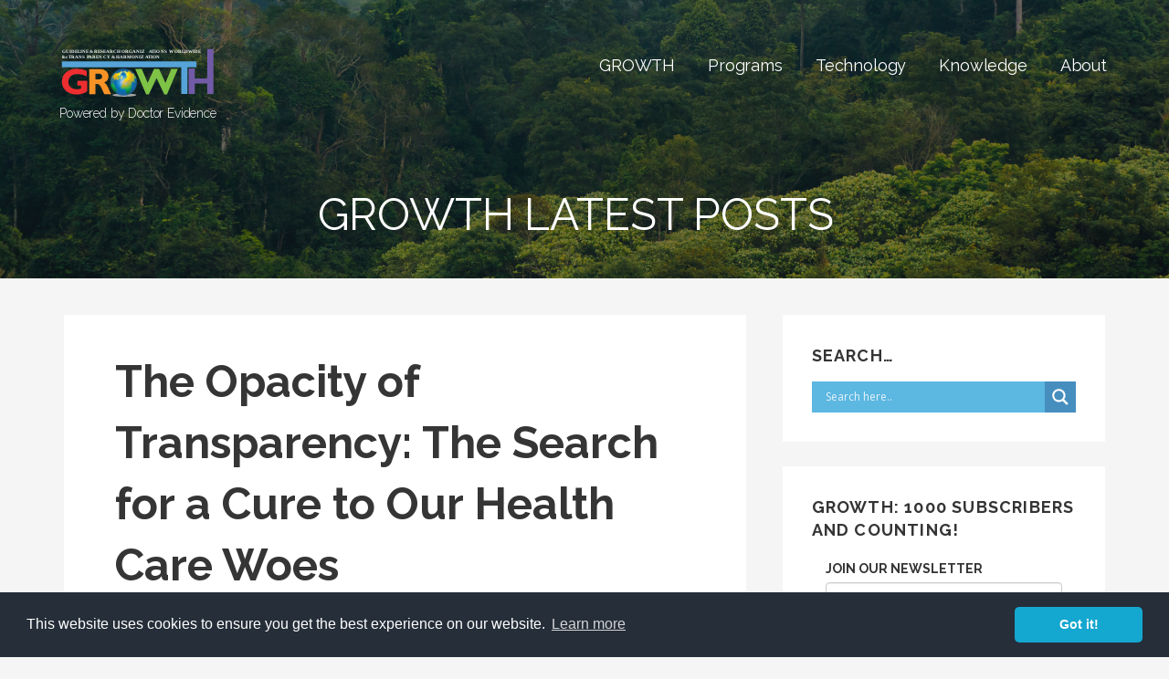

--- FILE ---
content_type: text/html; charset=UTF-8
request_url: https://growthevidence.com/the-opacity-of-transparency-the-search-for-a-cure-to-our-health-care-woes/
body_size: 23147
content:
<!DOCTYPE html>

<html lang="en-US">

<head>
	
	<meta charset="UTF-8">

	<meta name="viewport" content="width=device-width, initial-scale=1">

	<link rel="profile" href="http://gmpg.org/xfn/11">

	<link rel="pingback" href="https://growthevidence.com/xmlrpc.php">
	
	<script>
  (function(i,s,o,g,r,a,m){i['GoogleAnalyticsObject']=r;i[r]=i[r]||function(){
  (i[r].q=i[r].q||[]).push(arguments)},i[r].l=1*new Date();a=s.createElement(o),
  m=s.getElementsByTagName(o)[0];a.async=1;a.src=g;m.parentNode.insertBefore(a,m)
  })(window,document,'script','https://www.google-analytics.com/analytics.js','ga');

  ga('create', 'UA-93070853-1', 'auto');
  ga('send', 'pageview');

</script>	
	<title>The Opacity of Transparency: The Search for a Cure to Our Health Care Woes</title>
<meta name='robots' content='max-image-preview:large' />
	<style>img:is([sizes="auto" i], [sizes^="auto," i]) { contain-intrinsic-size: 3000px 1500px }</style>
	
<!-- Open Graph Meta Tags generated by MashShare 4.0.47 - https://mashshare.net -->
<meta property="og:type" content="article" /> 
<meta property="og:title" content="The Opacity of Transparency: The Search for a Cure to Our Health Care Woes" />
<meta property="og:description" content="By Niall Brennan, MPP President &amp;amp; CEO, Health Care Cost Institute 	Introduction 	Health care spending is exceedingly difficult to control for our nation, the states, and private payers, but also for individual patients and providers. While there has" />
<meta property="og:url" content="https://growthevidence.com/the-opacity-of-transparency-the-search-for-a-cure-to-our-health-care-woes/" />
<meta property="og:site_name" content="" />
<meta property="article:publisher" content="https://www.facebook.com/GROWTHevidence/" />
<meta property="article:published_time" content="2018-06-19T01:12:26-07:00" />
<meta property="article:modified_time" content="2018-06-20T10:50:40-07:00" />
<meta property="og:updated_time" content="2018-06-20T10:50:40-07:00" />
<!-- Open Graph Meta Tags generated by MashShare 4.0.47 - https://www.mashshare.net -->
<!-- Twitter Card generated by MashShare 4.0.47 - https://www.mashshare.net -->
<meta name="twitter:card" content="summary">
<meta name="twitter:title" content="The Opacity of Transparency: The Search for a Cure to Our Health Care Woes">
<meta name="twitter:description" content="By Niall Brennan, MPP President &amp;amp; CEO, Health Care Cost Institute 	Introduction 	Health care spending is exceedingly difficult to control for our nation, the states, and private payers, but also for individual patients and providers. While there has">
<meta name="twitter:site" content="@https://twitter.com/GrowthEvidence?lang=en">
<!-- Twitter Card generated by MashShare 4.0.47 - https://www.mashshare.net -->

<link rel='dns-prefetch' href='//fonts.googleapis.com' />
<link rel="alternate" type="application/rss+xml" title=" &raquo; Feed" href="https://growthevidence.com/feed/" />
<link rel="alternate" type="application/rss+xml" title=" &raquo; Comments Feed" href="https://growthevidence.com/comments/feed/" />
<script type="text/javascript">
/* <![CDATA[ */
window._wpemojiSettings = {"baseUrl":"https:\/\/s.w.org\/images\/core\/emoji\/16.0.1\/72x72\/","ext":".png","svgUrl":"https:\/\/s.w.org\/images\/core\/emoji\/16.0.1\/svg\/","svgExt":".svg","source":{"concatemoji":"https:\/\/growthevidence.com\/wp-includes\/js\/wp-emoji-release.min.js?ver=6.8.3"}};
/*! This file is auto-generated */
!function(s,n){var o,i,e;function c(e){try{var t={supportTests:e,timestamp:(new Date).valueOf()};sessionStorage.setItem(o,JSON.stringify(t))}catch(e){}}function p(e,t,n){e.clearRect(0,0,e.canvas.width,e.canvas.height),e.fillText(t,0,0);var t=new Uint32Array(e.getImageData(0,0,e.canvas.width,e.canvas.height).data),a=(e.clearRect(0,0,e.canvas.width,e.canvas.height),e.fillText(n,0,0),new Uint32Array(e.getImageData(0,0,e.canvas.width,e.canvas.height).data));return t.every(function(e,t){return e===a[t]})}function u(e,t){e.clearRect(0,0,e.canvas.width,e.canvas.height),e.fillText(t,0,0);for(var n=e.getImageData(16,16,1,1),a=0;a<n.data.length;a++)if(0!==n.data[a])return!1;return!0}function f(e,t,n,a){switch(t){case"flag":return n(e,"\ud83c\udff3\ufe0f\u200d\u26a7\ufe0f","\ud83c\udff3\ufe0f\u200b\u26a7\ufe0f")?!1:!n(e,"\ud83c\udde8\ud83c\uddf6","\ud83c\udde8\u200b\ud83c\uddf6")&&!n(e,"\ud83c\udff4\udb40\udc67\udb40\udc62\udb40\udc65\udb40\udc6e\udb40\udc67\udb40\udc7f","\ud83c\udff4\u200b\udb40\udc67\u200b\udb40\udc62\u200b\udb40\udc65\u200b\udb40\udc6e\u200b\udb40\udc67\u200b\udb40\udc7f");case"emoji":return!a(e,"\ud83e\udedf")}return!1}function g(e,t,n,a){var r="undefined"!=typeof WorkerGlobalScope&&self instanceof WorkerGlobalScope?new OffscreenCanvas(300,150):s.createElement("canvas"),o=r.getContext("2d",{willReadFrequently:!0}),i=(o.textBaseline="top",o.font="600 32px Arial",{});return e.forEach(function(e){i[e]=t(o,e,n,a)}),i}function t(e){var t=s.createElement("script");t.src=e,t.defer=!0,s.head.appendChild(t)}"undefined"!=typeof Promise&&(o="wpEmojiSettingsSupports",i=["flag","emoji"],n.supports={everything:!0,everythingExceptFlag:!0},e=new Promise(function(e){s.addEventListener("DOMContentLoaded",e,{once:!0})}),new Promise(function(t){var n=function(){try{var e=JSON.parse(sessionStorage.getItem(o));if("object"==typeof e&&"number"==typeof e.timestamp&&(new Date).valueOf()<e.timestamp+604800&&"object"==typeof e.supportTests)return e.supportTests}catch(e){}return null}();if(!n){if("undefined"!=typeof Worker&&"undefined"!=typeof OffscreenCanvas&&"undefined"!=typeof URL&&URL.createObjectURL&&"undefined"!=typeof Blob)try{var e="postMessage("+g.toString()+"("+[JSON.stringify(i),f.toString(),p.toString(),u.toString()].join(",")+"));",a=new Blob([e],{type:"text/javascript"}),r=new Worker(URL.createObjectURL(a),{name:"wpTestEmojiSupports"});return void(r.onmessage=function(e){c(n=e.data),r.terminate(),t(n)})}catch(e){}c(n=g(i,f,p,u))}t(n)}).then(function(e){for(var t in e)n.supports[t]=e[t],n.supports.everything=n.supports.everything&&n.supports[t],"flag"!==t&&(n.supports.everythingExceptFlag=n.supports.everythingExceptFlag&&n.supports[t]);n.supports.everythingExceptFlag=n.supports.everythingExceptFlag&&!n.supports.flag,n.DOMReady=!1,n.readyCallback=function(){n.DOMReady=!0}}).then(function(){return e}).then(function(){var e;n.supports.everything||(n.readyCallback(),(e=n.source||{}).concatemoji?t(e.concatemoji):e.wpemoji&&e.twemoji&&(t(e.twemoji),t(e.wpemoji)))}))}((window,document),window._wpemojiSettings);
/* ]]> */
</script>
<style id='wp-emoji-styles-inline-css' type='text/css'>

	img.wp-smiley, img.emoji {
		display: inline !important;
		border: none !important;
		box-shadow: none !important;
		height: 1em !important;
		width: 1em !important;
		margin: 0 0.07em !important;
		vertical-align: -0.1em !important;
		background: none !important;
		padding: 0 !important;
	}
</style>
<link rel='stylesheet' id='wp-block-library-css' href='https://growthevidence.com/wp-includes/css/dist/block-library/style.min.css?ver=6.8.3' type='text/css' media='all' />
<style id='classic-theme-styles-inline-css' type='text/css'>
/*! This file is auto-generated */
.wp-block-button__link{color:#fff;background-color:#32373c;border-radius:9999px;box-shadow:none;text-decoration:none;padding:calc(.667em + 2px) calc(1.333em + 2px);font-size:1.125em}.wp-block-file__button{background:#32373c;color:#fff;text-decoration:none}
</style>
<link rel='stylesheet' id='font-awesome-css' href='https://growthevidence.com/wp-content/plugins/contact-widgets/assets/css/font-awesome.min.css?ver=4.7.0' type='text/css' media='all' />
<style id='global-styles-inline-css' type='text/css'>
:root{--wp--preset--aspect-ratio--square: 1;--wp--preset--aspect-ratio--4-3: 4/3;--wp--preset--aspect-ratio--3-4: 3/4;--wp--preset--aspect-ratio--3-2: 3/2;--wp--preset--aspect-ratio--2-3: 2/3;--wp--preset--aspect-ratio--16-9: 16/9;--wp--preset--aspect-ratio--9-16: 9/16;--wp--preset--color--black: #000000;--wp--preset--color--cyan-bluish-gray: #abb8c3;--wp--preset--color--white: #ffffff;--wp--preset--color--pale-pink: #f78da7;--wp--preset--color--vivid-red: #cf2e2e;--wp--preset--color--luminous-vivid-orange: #ff6900;--wp--preset--color--luminous-vivid-amber: #fcb900;--wp--preset--color--light-green-cyan: #7bdcb5;--wp--preset--color--vivid-green-cyan: #00d084;--wp--preset--color--pale-cyan-blue: #8ed1fc;--wp--preset--color--vivid-cyan-blue: #0693e3;--wp--preset--color--vivid-purple: #9b51e0;--wp--preset--gradient--vivid-cyan-blue-to-vivid-purple: linear-gradient(135deg,rgba(6,147,227,1) 0%,rgb(155,81,224) 100%);--wp--preset--gradient--light-green-cyan-to-vivid-green-cyan: linear-gradient(135deg,rgb(122,220,180) 0%,rgb(0,208,130) 100%);--wp--preset--gradient--luminous-vivid-amber-to-luminous-vivid-orange: linear-gradient(135deg,rgba(252,185,0,1) 0%,rgba(255,105,0,1) 100%);--wp--preset--gradient--luminous-vivid-orange-to-vivid-red: linear-gradient(135deg,rgba(255,105,0,1) 0%,rgb(207,46,46) 100%);--wp--preset--gradient--very-light-gray-to-cyan-bluish-gray: linear-gradient(135deg,rgb(238,238,238) 0%,rgb(169,184,195) 100%);--wp--preset--gradient--cool-to-warm-spectrum: linear-gradient(135deg,rgb(74,234,220) 0%,rgb(151,120,209) 20%,rgb(207,42,186) 40%,rgb(238,44,130) 60%,rgb(251,105,98) 80%,rgb(254,248,76) 100%);--wp--preset--gradient--blush-light-purple: linear-gradient(135deg,rgb(255,206,236) 0%,rgb(152,150,240) 100%);--wp--preset--gradient--blush-bordeaux: linear-gradient(135deg,rgb(254,205,165) 0%,rgb(254,45,45) 50%,rgb(107,0,62) 100%);--wp--preset--gradient--luminous-dusk: linear-gradient(135deg,rgb(255,203,112) 0%,rgb(199,81,192) 50%,rgb(65,88,208) 100%);--wp--preset--gradient--pale-ocean: linear-gradient(135deg,rgb(255,245,203) 0%,rgb(182,227,212) 50%,rgb(51,167,181) 100%);--wp--preset--gradient--electric-grass: linear-gradient(135deg,rgb(202,248,128) 0%,rgb(113,206,126) 100%);--wp--preset--gradient--midnight: linear-gradient(135deg,rgb(2,3,129) 0%,rgb(40,116,252) 100%);--wp--preset--font-size--small: 13px;--wp--preset--font-size--medium: 20px;--wp--preset--font-size--large: 36px;--wp--preset--font-size--x-large: 42px;--wp--preset--spacing--20: 0.44rem;--wp--preset--spacing--30: 0.67rem;--wp--preset--spacing--40: 1rem;--wp--preset--spacing--50: 1.5rem;--wp--preset--spacing--60: 2.25rem;--wp--preset--spacing--70: 3.38rem;--wp--preset--spacing--80: 5.06rem;--wp--preset--shadow--natural: 6px 6px 9px rgba(0, 0, 0, 0.2);--wp--preset--shadow--deep: 12px 12px 50px rgba(0, 0, 0, 0.4);--wp--preset--shadow--sharp: 6px 6px 0px rgba(0, 0, 0, 0.2);--wp--preset--shadow--outlined: 6px 6px 0px -3px rgba(255, 255, 255, 1), 6px 6px rgba(0, 0, 0, 1);--wp--preset--shadow--crisp: 6px 6px 0px rgba(0, 0, 0, 1);}:where(.is-layout-flex){gap: 0.5em;}:where(.is-layout-grid){gap: 0.5em;}body .is-layout-flex{display: flex;}.is-layout-flex{flex-wrap: wrap;align-items: center;}.is-layout-flex > :is(*, div){margin: 0;}body .is-layout-grid{display: grid;}.is-layout-grid > :is(*, div){margin: 0;}:where(.wp-block-columns.is-layout-flex){gap: 2em;}:where(.wp-block-columns.is-layout-grid){gap: 2em;}:where(.wp-block-post-template.is-layout-flex){gap: 1.25em;}:where(.wp-block-post-template.is-layout-grid){gap: 1.25em;}.has-black-color{color: var(--wp--preset--color--black) !important;}.has-cyan-bluish-gray-color{color: var(--wp--preset--color--cyan-bluish-gray) !important;}.has-white-color{color: var(--wp--preset--color--white) !important;}.has-pale-pink-color{color: var(--wp--preset--color--pale-pink) !important;}.has-vivid-red-color{color: var(--wp--preset--color--vivid-red) !important;}.has-luminous-vivid-orange-color{color: var(--wp--preset--color--luminous-vivid-orange) !important;}.has-luminous-vivid-amber-color{color: var(--wp--preset--color--luminous-vivid-amber) !important;}.has-light-green-cyan-color{color: var(--wp--preset--color--light-green-cyan) !important;}.has-vivid-green-cyan-color{color: var(--wp--preset--color--vivid-green-cyan) !important;}.has-pale-cyan-blue-color{color: var(--wp--preset--color--pale-cyan-blue) !important;}.has-vivid-cyan-blue-color{color: var(--wp--preset--color--vivid-cyan-blue) !important;}.has-vivid-purple-color{color: var(--wp--preset--color--vivid-purple) !important;}.has-black-background-color{background-color: var(--wp--preset--color--black) !important;}.has-cyan-bluish-gray-background-color{background-color: var(--wp--preset--color--cyan-bluish-gray) !important;}.has-white-background-color{background-color: var(--wp--preset--color--white) !important;}.has-pale-pink-background-color{background-color: var(--wp--preset--color--pale-pink) !important;}.has-vivid-red-background-color{background-color: var(--wp--preset--color--vivid-red) !important;}.has-luminous-vivid-orange-background-color{background-color: var(--wp--preset--color--luminous-vivid-orange) !important;}.has-luminous-vivid-amber-background-color{background-color: var(--wp--preset--color--luminous-vivid-amber) !important;}.has-light-green-cyan-background-color{background-color: var(--wp--preset--color--light-green-cyan) !important;}.has-vivid-green-cyan-background-color{background-color: var(--wp--preset--color--vivid-green-cyan) !important;}.has-pale-cyan-blue-background-color{background-color: var(--wp--preset--color--pale-cyan-blue) !important;}.has-vivid-cyan-blue-background-color{background-color: var(--wp--preset--color--vivid-cyan-blue) !important;}.has-vivid-purple-background-color{background-color: var(--wp--preset--color--vivid-purple) !important;}.has-black-border-color{border-color: var(--wp--preset--color--black) !important;}.has-cyan-bluish-gray-border-color{border-color: var(--wp--preset--color--cyan-bluish-gray) !important;}.has-white-border-color{border-color: var(--wp--preset--color--white) !important;}.has-pale-pink-border-color{border-color: var(--wp--preset--color--pale-pink) !important;}.has-vivid-red-border-color{border-color: var(--wp--preset--color--vivid-red) !important;}.has-luminous-vivid-orange-border-color{border-color: var(--wp--preset--color--luminous-vivid-orange) !important;}.has-luminous-vivid-amber-border-color{border-color: var(--wp--preset--color--luminous-vivid-amber) !important;}.has-light-green-cyan-border-color{border-color: var(--wp--preset--color--light-green-cyan) !important;}.has-vivid-green-cyan-border-color{border-color: var(--wp--preset--color--vivid-green-cyan) !important;}.has-pale-cyan-blue-border-color{border-color: var(--wp--preset--color--pale-cyan-blue) !important;}.has-vivid-cyan-blue-border-color{border-color: var(--wp--preset--color--vivid-cyan-blue) !important;}.has-vivid-purple-border-color{border-color: var(--wp--preset--color--vivid-purple) !important;}.has-vivid-cyan-blue-to-vivid-purple-gradient-background{background: var(--wp--preset--gradient--vivid-cyan-blue-to-vivid-purple) !important;}.has-light-green-cyan-to-vivid-green-cyan-gradient-background{background: var(--wp--preset--gradient--light-green-cyan-to-vivid-green-cyan) !important;}.has-luminous-vivid-amber-to-luminous-vivid-orange-gradient-background{background: var(--wp--preset--gradient--luminous-vivid-amber-to-luminous-vivid-orange) !important;}.has-luminous-vivid-orange-to-vivid-red-gradient-background{background: var(--wp--preset--gradient--luminous-vivid-orange-to-vivid-red) !important;}.has-very-light-gray-to-cyan-bluish-gray-gradient-background{background: var(--wp--preset--gradient--very-light-gray-to-cyan-bluish-gray) !important;}.has-cool-to-warm-spectrum-gradient-background{background: var(--wp--preset--gradient--cool-to-warm-spectrum) !important;}.has-blush-light-purple-gradient-background{background: var(--wp--preset--gradient--blush-light-purple) !important;}.has-blush-bordeaux-gradient-background{background: var(--wp--preset--gradient--blush-bordeaux) !important;}.has-luminous-dusk-gradient-background{background: var(--wp--preset--gradient--luminous-dusk) !important;}.has-pale-ocean-gradient-background{background: var(--wp--preset--gradient--pale-ocean) !important;}.has-electric-grass-gradient-background{background: var(--wp--preset--gradient--electric-grass) !important;}.has-midnight-gradient-background{background: var(--wp--preset--gradient--midnight) !important;}.has-small-font-size{font-size: var(--wp--preset--font-size--small) !important;}.has-medium-font-size{font-size: var(--wp--preset--font-size--medium) !important;}.has-large-font-size{font-size: var(--wp--preset--font-size--large) !important;}.has-x-large-font-size{font-size: var(--wp--preset--font-size--x-large) !important;}
:where(.wp-block-post-template.is-layout-flex){gap: 1.25em;}:where(.wp-block-post-template.is-layout-grid){gap: 1.25em;}
:where(.wp-block-columns.is-layout-flex){gap: 2em;}:where(.wp-block-columns.is-layout-grid){gap: 2em;}
:root :where(.wp-block-pullquote){font-size: 1.5em;line-height: 1.6;}
</style>
<link rel='stylesheet' id='fl-builder-layout-1873-css' href='https://growthevidence.com/wp-content/uploads/bb-plugin/cache/1873-layout.css?ver=e196dd9543645e3f105e6c74bbc4b9ae' type='text/css' media='all' />
<link rel='stylesheet' id='cool-tag-cloud-css' href='https://growthevidence.com/wp-content/plugins/cool-tag-cloud/inc/cool-tag-cloud.css?ver=2.25' type='text/css' media='all' />
<link rel='stylesheet' id='mashsb-styles-css' href='https://growthevidence.com/wp-content/plugins/mashsharer/assets/css/mashsb.min.css?ver=4.0.47' type='text/css' media='all' />
<style id='mashsb-styles-inline-css' type='text/css'>
.mashsb-count {color:#cccccc;}.mashsb-buttons a {
        background-image: -webkit-linear-gradient(bottom,rgba(0, 0, 0, 0.17) 0%,rgba(255, 255, 255, 0.17) 100%);
        background-image: -moz-linear-gradient(bottom,rgba(0, 0, 0, 0.17) 0%,rgba(255, 255, 255, 0.17) 100%);
        background-image: linear-gradient(bottom,rgba(0,0,0,.17) 0%,rgba(255,255,255,.17) 100%);}@media only screen and (min-width:568px){.mashsb-buttons a {min-width: 177px;}}
</style>
<link rel='stylesheet' id='dashicons-css' href='https://growthevidence.com/wp-includes/css/dashicons.min.css?ver=6.8.3' type='text/css' media='all' />
<link rel='stylesheet' id='to-top-css' href='https://growthevidence.com/wp-content/plugins/to-top/public/css/to-top-public.css?ver=2.5.5' type='text/css' media='all' />
<link rel='stylesheet' id='vfb-pro-css' href='https://growthevidence.com/wp-content/plugins/vfb-pro/public/assets/css/vfb-style.min.css?ver=2019.05.10' type='text/css' media='all' />
<link rel='stylesheet' id='lyrical-css' href='https://growthevidence.com/wp-content/themes/lyrical/style.css?ver=1.0.0' type='text/css' media='all' />
<style id='lyrical-inline-css' type='text/css'>
.site-header{background-image:url(https://growthevidence.com/wp-content/uploads/2017/01/cropped-shutterstock_160050104-2400x675.jpg);}
.site-title a,.site-title a:visited{color:#ffffff;}.site-title a:hover,.site-title a:visited:hover{color:rgba(255, 255, 255, 0.8);}
.site-description{color:#ffffff;}
.hero,.hero .widget h1,.hero .widget h2,.hero .widget h3,.hero .widget h4,.hero .widget h5,.hero .widget h6,.hero .widget p,.hero .widget blockquote,.hero .widget cite,.hero .widget table,.hero .widget ul,.hero .widget ol,.hero .widget li,.hero .widget dd,.hero .widget dt,.hero .widget address,.hero .widget code,.hero .widget pre,.hero .widget .widget-title,.hero .page-header h1{color:#ffffff;}
.main-navigation ul li a,.main-navigation ul li a:visited,.main-navigation ul li a:hover,.main-navigation ul li a:visited:hover{color:#ffffff;}.main-navigation .sub-menu .menu-item-has-children > a::after{border-right-color:#ffffff;border-left-color:#ffffff;}.menu-toggle div{background-color:#ffffff;}.main-navigation ul li a:hover{color:rgba(255, 255, 255, 0.8);}
h1,h2,h3,h4,h5,h6,label,legend,table th,dl dt,.entry-title,.entry-title a,.entry-title a:visited,.widget-title{color:#353535;}.entry-title a:hover,.entry-title a:visited:hover,.entry-title a:focus,.entry-title a:visited:focus,.entry-title a:active,.entry-title a:visited:active{color:rgba(53, 53, 53, 0.8);}
body,input,select,textarea,input[type="text"]:focus,input[type="email"]:focus,input[type="url"]:focus,input[type="password"]:focus,input[type="search"]:focus,input[type="number"]:focus,input[type="tel"]:focus,input[type="range"]:focus,input[type="date"]:focus,input[type="month"]:focus,input[type="week"]:focus,input[type="time"]:focus,input[type="datetime"]:focus,input[type="datetime-local"]:focus,input[type="color"]:focus,textarea:focus,.navigation.pagination .paging-nav-text{color:#252525;}.fl-callout-text,.fl-rich-text{color:#252525;}hr{background-color:rgba(37, 37, 37, 0.1);border-color:rgba(37, 37, 37, 0.1);}input[type="text"],input[type="email"],input[type="url"],input[type="password"],input[type="search"],input[type="number"],input[type="tel"],input[type="range"],input[type="date"],input[type="month"],input[type="week"],input[type="time"],input[type="datetime"],input[type="datetime-local"],input[type="color"],textarea,.select2-container .select2-choice{color:rgba(37, 37, 37, 0.5);border-color:rgba(37, 37, 37, 0.1);}select,fieldset,blockquote,pre,code,abbr,acronym,.hentry table th,.hentry table td{border-color:rgba(37, 37, 37, 0.1);}.hentry table tr:hover td{background-color:rgba(37, 37, 37, 0.05);}
blockquote,.entry-meta,.entry-footer,.comment-meta .says,.logged-in-as{color:#686868;}
.site-footer .widget-title,.site-footer h1,.site-footer h2,.site-footer h3,.site-footer h4,.site-footer h5,.site-footer h6{color:#ffffff;}
.site-footer .widget,.site-footer .widget form label{color:#ffffff;}
.footer-menu ul li a,.footer-menu ul li a:visited{color:#686868;}.site-info-wrapper .social-menu a{background-color:#686868;}.footer-menu ul li a:hover,.footer-menu ul li a:visited:hover{color:rgba(104, 104, 104, 0.8);}
.site-info-wrapper .site-info-text{color:#686868;}
a,a:visited,.entry-title a:hover,.entry-title a:visited:hover{color:#1e73be;}.navigation.pagination .nav-links .page-numbers.current,.social-menu a:hover{background-color:#1e73be;}a:hover,a:visited:hover,a:focus,a:visited:focus,a:active,a:visited:active{color:rgba(30, 115, 190, 0.8);}.comment-list li.bypostauthor{border-color:rgba(30, 115, 190, 0.2);}
button,a.button,a.button:visited,input[type="button"],input[type="reset"],input[type="submit"],.site-info-wrapper .social-menu a:hover{background-color:#4c99ba;border-color:#4c99ba;}a.fl-button,a.fl-button:visited,.content-area .fl-builder-content a.fl-button,.content-area .fl-builder-content a.fl-button:visited{background-color:#4c99ba;border-color:#4c99ba;}button:hover,button:active,button:focus,a.button:hover,a.button:active,a.button:focus,a.button:visited:hover,a.button:visited:active,a.button:visited:focus,input[type="button"]:hover,input[type="button"]:active,input[type="button"]:focus,input[type="reset"]:hover,input[type="reset"]:active,input[type="reset"]:focus,input[type="submit"]:hover,input[type="submit"]:active,input[type="submit"]:focus{background-color:rgba(76, 153, 186, 0.8);border-color:rgba(76, 153, 186, 0.8);}a.fl-button:hover,a.fl-button:active,a.fl-button:focus,a.fl-button:visited:hover,a.fl-button:visited:active,a.fl-button:visited:focus,.content-area .fl-builder-content a.fl-button:hover,.content-area .fl-builder-content a.fl-button:active,.content-area .fl-builder-content a.fl-button:focus,.content-area .fl-builder-content a.fl-button:visited:hover,.content-area .fl-builder-content a.fl-button:visited:active,.content-area .fl-builder-content a.fl-button:visited:focus{background-color:rgba(76, 153, 186, 0.8);border-color:rgba(76, 153, 186, 0.8);}
button,button:hover,button:active,button:focus,a.button,a.button:hover,a.button:active,a.button:focus,a.button:visited,a.button:visited:hover,a.button:visited:active,a.button:visited:focus,input[type="button"],input[type="button"]:hover,input[type="button"]:active,input[type="button"]:focus,input[type="reset"],input[type="reset"]:hover,input[type="reset"]:active,input[type="reset"]:focus,input[type="submit"],input[type="submit"]:hover,input[type="submit"]:active,input[type="submit"]:focus{color:#ffffff;}a.fl-button
				a.fl-button:hover,a.fl-button:active,a.fl-button:focus,a.fl-button:visited,a.fl-button:visited:hover,a.fl-button:visited:active,a.fl-button:visited:focus,.content-area .fl-builder-content a.fl-button,.content-area .fl-builder-content a.fl-button *,.content-area .fl-builder-content a.fl-button:visited,.content-area .fl-builder-content a.fl-button:visited *{color:#ffffff;}
body{background-color:#f5f5f5;}.navigation.pagination .nav-links .page-numbers.current{color:#f5f5f5;}
.hentry,.comments-area,.widget,#page > .page-title-container{background-color:#ffffff;}
.site-header{background-color:#141414;}.site-header{-webkit-box-shadow:inset 0 0 0 9999em;-moz-box-shadow:inset 0 0 0 9999em;box-shadow:inset 0 0 0 9999em;color:rgba(20, 20, 20, 0.50);}
.site-footer{background-color:#141414;}
.site-info-wrapper{background-color:#ffffff;}.site-info-wrapper .social-menu a,.site-info-wrapper .social-menu a:visited,.site-info-wrapper .social-menu a:hover,.site-info-wrapper .social-menu a:visited:hover{color:#ffffff;}
</style>
<link rel='stylesheet' id='wpdreams-asl-basic-css' href='https://growthevidence.com/wp-content/plugins/ajax-search-lite/css/style.basic.css?ver=4.13.4' type='text/css' media='all' />
<style id='wpdreams-asl-basic-inline-css' type='text/css'>

					div[id*='ajaxsearchlitesettings'].searchsettings .asl_option_inner label {
						font-size: 0px !important;
						color: rgba(0, 0, 0, 0);
					}
					div[id*='ajaxsearchlitesettings'].searchsettings .asl_option_inner label:after {
						font-size: 11px !important;
						position: absolute;
						top: 0;
						left: 0;
						z-index: 1;
					}
					.asl_w_container {
						width: 100%;
						margin: 0px 0px 0px 0px;
						min-width: 200px;
					}
					div[id*='ajaxsearchlite'].asl_m {
						width: 100%;
					}
					div[id*='ajaxsearchliteres'].wpdreams_asl_results div.resdrg span.highlighted {
						font-weight: bold;
						color: rgba(217, 49, 43, 1);
						background-color: rgba(238, 238, 238, 1);
					}
					div[id*='ajaxsearchliteres'].wpdreams_asl_results .results img.asl_image {
						width: 70px;
						height: 70px;
						object-fit: cover;
					}
					div[id*='ajaxsearchlite'].asl_r .results {
						max-height: none;
					}
					div[id*='ajaxsearchlite'].asl_r {
						position: absolute;
					}
				
						div.asl_r.asl_w.vertical .results .item::after {
							display: block;
							position: absolute;
							bottom: 0;
							content: '';
							height: 1px;
							width: 100%;
							background: #D8D8D8;
						}
						div.asl_r.asl_w.vertical .results .item.asl_last_item::after {
							display: none;
						}
					
</style>
<link rel='stylesheet' id='wpdreams-asl-instance-css' href='https://growthevidence.com/wp-content/plugins/ajax-search-lite/css/style-simple-blue.css?ver=4.13.4' type='text/css' media='all' />
<link rel='stylesheet' id='wpcw-css' href='https://growthevidence.com/wp-content/plugins/contact-widgets/assets/css/style.min.css?ver=1.0.1' type='text/css' media='all' />
<link rel='stylesheet' id='gem-base-css' href='https://growthevidence.com/wp-content/plugins/godaddy-email-marketing-sign-up-forms/css/gem.min.css?ver=1.4.3' type='text/css' media='all' />
<link rel='stylesheet' id='lyrical-fonts-css' href='//fonts.googleapis.com/css?family=Playfair+Display%3A300%2C400%2C700%7CRaleway%3A300%2C400%2C700&#038;subset=latin&#038;ver=6.8.3' type='text/css' media='all' />
<style id='lyrical-fonts-inline-css' type='text/css'>
.site-title{font-family:"Playfair Display", sans-serif;}
.main-navigation ul li a,.main-navigation ul li a:visited,button,a.button,a.fl-button,input[type="button"],input[type="reset"],input[type="submit"]{font-family:"Raleway", sans-serif;}
h1,h2,h3,h4,h5,h6,label,legend,table th,dl dt,.entry-title,.widget-title{font-family:"Raleway", sans-serif;}
body,p,ol li,ul li,dl dd,.fl-callout-text{font-family:"Raleway", sans-serif;}
blockquote,.entry-meta,.entry-footer,.comment-list li .comment-meta .says,.comment-list li .comment-metadata,.comment-reply-link,#respond .logged-in-as{font-family:"Raleway", sans-serif;}
</style>
<link rel='stylesheet' id='animate-css' href='https://growthevidence.com/wp-content/plugins/powerpack-addon-for-beaver-builder/assets/css/animate.min.css?ver=3.5.1' type='text/css' media='all' />
<script type="text/javascript" src="https://growthevidence.com/wp-content/plugins/svg-support/vendor/DOMPurify/DOMPurify.min.js?ver=2.5.8" id="bodhi-dompurify-library-js"></script>
<script type="text/javascript" src="https://growthevidence.com/wp-includes/js/jquery/jquery.min.js?ver=3.7.1" id="jquery-core-js"></script>
<script type="text/javascript" src="https://growthevidence.com/wp-includes/js/jquery/jquery-migrate.min.js?ver=3.4.1" id="jquery-migrate-js"></script>
<script type="text/javascript" id="mashsb-js-extra">
/* <![CDATA[ */
var mashsb = {"shares":"8","round_shares":"1","animate_shares":"0","dynamic_buttons":"0","share_url":"https:\/\/growthevidence.com\/the-opacity-of-transparency-the-search-for-a-cure-to-our-health-care-woes\/","title":"The+Opacity+of+Transparency%3A+The+Search+for+a+Cure+to+Our+Health+Care+Woes","image":null,"desc":"By Niall Brennan, MPP\nPresident & CEO, Health Care Cost Institute\n\tIntroduction\n\tHealth care spending is exceedingly difficult to control for our nation, the states, and private payers, but also for individual patients and providers. While there has \u2026","hashtag":"https:\/\/twitter.com\/GrowthEvidence?lang=en","subscribe":"content","subscribe_url":"http:\/\/eepurl.com\/bnAupP","activestatus":"1","singular":"1","twitter_popup":"1","refresh":"0","nonce":"028172d169","postid":"1873","servertime":"1768893328","ajaxurl":"https:\/\/growthevidence.com\/wp-admin\/admin-ajax.php"};
/* ]]> */
</script>
<script type="text/javascript" src="https://growthevidence.com/wp-content/plugins/mashsharer/assets/js/mashsb.min.js?ver=4.0.47" id="mashsb-js"></script>
<script type="text/javascript" id="bodhi_svg_inline-js-extra">
/* <![CDATA[ */
var svgSettings = {"skipNested":""};
/* ]]> */
</script>
<script type="text/javascript" src="https://growthevidence.com/wp-content/plugins/svg-support/js/min/svgs-inline-min.js" id="bodhi_svg_inline-js"></script>
<script type="text/javascript" id="bodhi_svg_inline-js-after">
/* <![CDATA[ */
cssTarget={"Bodhi":"img.style-svg","ForceInlineSVG":"style-svg"};ForceInlineSVGActive="false";frontSanitizationEnabled="on";
/* ]]> */
</script>
<script type="text/javascript" id="to-top-js-extra">
/* <![CDATA[ */
var to_top_options = {"scroll_offset":"100","icon_opacity":"60","style":"icon","icon_type":"dashicons-arrow-up-alt2","icon_color":"#ffffff","icon_bg_color":"#dd901c","icon_size":"32","border_radius":"5","image":"https:\/\/growthevidence.com\/wp-content\/plugins\/to-top\/admin\/images\/default.png","image_width":"65","image_alt":"","location":"bottom-right","margin_x":"20","margin_y":"20","show_on_admin":"1","enable_autohide":"1","autohide_time":"2","enable_hide_small_device":"1","small_device_max_width":"640","reset":"0"};
/* ]]> */
</script>
<script async type="text/javascript" src="https://growthevidence.com/wp-content/plugins/to-top/public/js/to-top-public.js?ver=2.5.5" id="to-top-js"></script>
<link rel="https://api.w.org/" href="https://growthevidence.com/wp-json/" /><link rel="alternate" title="JSON" type="application/json" href="https://growthevidence.com/wp-json/wp/v2/posts/1873" /><link rel="EditURI" type="application/rsd+xml" title="RSD" href="https://growthevidence.com/xmlrpc.php?rsd" />
<meta name="generator" content="WordPress 6.8.3" />
<link rel="canonical" href="https://growthevidence.com/the-opacity-of-transparency-the-search-for-a-cure-to-our-health-care-woes/" />
<link rel='shortlink' href='https://growthevidence.com/?p=1873' />
<link rel="alternate" title="oEmbed (JSON)" type="application/json+oembed" href="https://growthevidence.com/wp-json/oembed/1.0/embed?url=https%3A%2F%2Fgrowthevidence.com%2Fthe-opacity-of-transparency-the-search-for-a-cure-to-our-health-care-woes%2F" />
<link rel="alternate" title="oEmbed (XML)" type="text/xml+oembed" href="https://growthevidence.com/wp-json/oembed/1.0/embed?url=https%3A%2F%2Fgrowthevidence.com%2Fthe-opacity-of-transparency-the-search-for-a-cure-to-our-health-care-woes%2F&#038;format=xml" />
				<link rel="preconnect" href="https://fonts.gstatic.com" crossorigin />
				<link rel="preload" as="style" href="//fonts.googleapis.com/css?family=Open+Sans&display=swap" />
								<link rel="stylesheet" href="//fonts.googleapis.com/css?family=Open+Sans&display=swap" media="all" />
				<style type='text/css'>
.site-title a,.site-title a:visited{color:ffffff;}
</style><link rel="icon" href="https://growthevidence.com/wp-content/uploads/2017/03/cropped-icon-growth-url-32x32.png" sizes="32x32" />
<link rel="icon" href="https://growthevidence.com/wp-content/uploads/2017/03/cropped-icon-growth-url-192x192.png" sizes="192x192" />
<link rel="apple-touch-icon" href="https://growthevidence.com/wp-content/uploads/2017/03/cropped-icon-growth-url-180x180.png" />
<meta name="msapplication-TileImage" content="https://growthevidence.com/wp-content/uploads/2017/03/cropped-icon-growth-url-270x270.png" />
<!-- To Top Custom CSS --><style type='text/css'>#to_top_scrollup {background-color: #dd901c;opacity: 0.6;}</style>
	<link rel="stylesheet" type="text/css" href="//cdnjs.cloudflare.com/ajax/libs/cookieconsent2/3.1.0/cookieconsent.min.css" />
<script src="//cdnjs.cloudflare.com/ajax/libs/cookieconsent2/3.1.0/cookieconsent.min.js"></script>
<script>
window.addEventListener("load", function(){
window.cookieconsent.initialise({
  "palette": {
    "popup": {
      "background": "#252e39"
    },
    "button": {
      "background": "#14a7d0"
    }
  },
  "theme": "classic"
})});
</script>
	<script id="mcjs">!function(c,h,i,m,p){m=c.createElement(h),p=c.getElementsByTagName(h)[0],m.async=1,m.src=i,p.parentNode.insertBefore(m,p)}(document,"script","https://chimpstatic.com/mcjs-connected/js/users/66abbef7c2619050df458918c/64789f64300fad1f646c195cf.js");</script>
</head>

<body class="wp-singular post-template-default single single-post postid-1873 single-format-standard wp-custom-logo wp-theme-primer wp-child-theme-lyrical fl-builder group-blog custom-header-image layout-two-column-default">

	
	<div id="page" class="hfeed site">

		<a class="skip-link screen-reader-text" href="#content">Skip to content</a>

		
		<header id="masthead" class="site-header" role="banner">

			<div class="site-header-wrapper">

				
<div class="site-title-wrapper">

	<a href="https://growthevidence.com/" class="custom-logo-link" rel="home"><img width="1" height="1" src="https://growthevidence.com/wp-content/uploads/2017/03/GROWTH-logo-hp.svg" class="custom-logo" alt="" decoding="async" /></a>
	<h1 class="site-title"><a href="https://growthevidence.com/" rel="home"></a></h1>
	<div class="site-description">Powered by Doctor Evidence</div>
</div><!-- .site-title-wrapper -->

<div class="main-navigation-container">

	
<div class="menu-toggle" id="menu-toggle">
	<div></div>
	<div></div>
	<div></div>
</div><!-- #menu-toggle -->

	<nav id="site-navigation" class="main-navigation">

		<div class="menu-primary-menu-container"><ul id="menu-primary-menu" class="menu"><li id="menu-item-170" class="menu-item menu-item-type-post_type menu-item-object-page menu-item-home menu-item-170"><a href="https://growthevidence.com/">GROWTH</a></li>
<li id="menu-item-338" class="menu-item menu-item-type-post_type menu-item-object-page menu-item-has-children menu-item-338"><a href="https://growthevidence.com/ebm-initiatives-or-evidence-based-medicine-initiatives-or-initiatives/">Programs</a>
<a class="expand" href="#"></a>
<ul class="sub-menu">
	<li id="menu-item-2596" class="menu-item menu-item-type-post_type menu-item-object-page menu-item-2596"><a href="https://growthevidence.com/ebm-initiatives-or-evidence-based-medicine-initiatives-or-initiatives/doc-congress/">DOC Congress</a></li>
	<li id="menu-item-434" class="menu-item menu-item-type-post_type menu-item-object-page menu-item-434"><a href="https://growthevidence.com/systematic-reviews/">GROWTH Evidence</a></li>
	<li id="menu-item-410" class="menu-item menu-item-type-post_type menu-item-object-page menu-item-410"><a href="https://growthevidence.com/literature-reviews/">GROWTH Research</a></li>
	<li id="menu-item-389" class="menu-item menu-item-type-post_type menu-item-object-page menu-item-389"><a href="https://growthevidence.com/evidence-tables/">GROWTH Value</a></li>
	<li id="menu-item-570" class="menu-item menu-item-type-post_type menu-item-object-page menu-item-570"><a href="https://growthevidence.com/replicate-reviews/">GROWTH Replicator</a></li>
	<li id="menu-item-430" class="menu-item menu-item-type-post_type menu-item-object-page menu-item-430"><a href="https://growthevidence.com/collaboration-map/">GROWTH Map</a></li>
</ul>
</li>
<li id="menu-item-446" class="menu-item menu-item-type-post_type menu-item-object-page menu-item-446"><a href="https://growthevidence.com/systematic-review-tools/">Technology</a></li>
<li id="menu-item-464" class="menu-item menu-item-type-post_type menu-item-object-page menu-item-has-children menu-item-464"><a href="https://growthevidence.com/ebm-information-or-evidence-based-medicine-information/">Knowledge</a>
<a class="expand" href="#"></a>
<ul class="sub-menu">
	<li id="menu-item-2495" class="menu-item menu-item-type-post_type menu-item-object-page menu-item-2495"><a href="https://growthevidence.com/previous-commentaries/">Commentaries</a></li>
	<li id="menu-item-2451" class="menu-item menu-item-type-post_type menu-item-object-page menu-item-2451"><a href="https://growthevidence.com/publications-2/">Publications</a></li>
</ul>
</li>
<li id="menu-item-172" class="menu-item menu-item-type-post_type menu-item-object-page menu-item-has-children menu-item-172"><a href="https://growthevidence.com/about/">About</a>
<a class="expand" href="#"></a>
<ul class="sub-menu">
	<li id="menu-item-1087" class="menu-item menu-item-type-post_type menu-item-object-page menu-item-1087"><a href="https://growthevidence.com/growth-team/">Team</a></li>
	<li id="menu-item-1176" class="menu-item menu-item-type-post_type menu-item-object-page menu-item-1176"><a href="https://growthevidence.com/calendar/">Events</a></li>
	<li id="menu-item-1248" class="menu-item menu-item-type-post_type menu-item-object-page menu-item-1248"><a href="https://growthevidence.com/growth-news/">News</a></li>
	<li id="menu-item-171" class="menu-item menu-item-type-post_type menu-item-object-page menu-item-171"><a href="https://growthevidence.com/contact/">Contact</a></li>
	<li id="menu-item-2106" class="menu-item menu-item-type-post_type menu-item-object-page menu-item-2106"><a href="https://growthevidence.com/members-area/">Members login</a></li>
</ul>
</li>
</ul></div>
	</nav><!-- #site-navigation -->

	
</div>

<div class="hero">

	<div class="hero-inner">

		
<div class="page-title-container">

	<header class="page-header">

		
		<h1 class="page-title">GROWTH latest posts</h1>

		
	</header><!-- .entry-header -->

</div><!-- .page-title-container -->

	</div>

</div>

			</div><!-- .site-header-wrapper -->

			
		</header><!-- #masthead -->

		
		<div id="content" class="site-content">

<div id="primary" class="content-area">

	<main id="main" class="site-main" role="main">

	
		
<article id="post-1873" class="post-1873 post type-post status-publish format-standard hentry category-commentaries-author tag-evidence-based-health-policy tag-healthcare-costs tag-healthcare-policy tag-institutional-change">

	
<header class="entry-header">

	<div class="entry-header-row">

		<div class="entry-header-column">

			
			
				<h1 class="entry-title">The Opacity of Transparency: The Search for a Cure to Our Health Care Woes</h1>

			
			
		</div><!-- .entry-header-column -->

	</div><!-- .entry-header-row -->

</header><!-- .entry-header -->

	
<div class="entry-meta">

	
		<span class="posted-date">June 19, 2018</span>

	
	<span class="posted-author"><a href="https://growthevidence.com/author/niall-brennan/" title="Posts by Niall Brennan, MPP" rel="author">Niall Brennan, MPP</a></span>

	
</div><!-- .entry-meta -->

	
		
	
	
		
<div class="entry-content">

	<aside class="mashsb-container mashsb-main mashsb-stretched"><div class="mashsb-box"><div class="mashsb-count mash-medium" style="float:left"><div class="counts mashsbcount">8</div><span class="mashsb-sharetext">SHARES</span></div><div class="mashsb-buttons"><a class="mashicon-facebook mash-medium mash-center mashsb-noshadow" href="https://www.facebook.com/sharer.php?u=https%3A%2F%2Fgrowthevidence.com%2Fthe-opacity-of-transparency-the-search-for-a-cure-to-our-health-care-woes%2F" target="_top" rel="nofollow"><span class="icon"></span><span class="text">Share</span></a><a class="mashicon-twitter mash-medium mash-center mashsb-noshadow" href="https://twitter.com/intent/tweet?text=The%20Opacity%20of%20Transparency%3A%20The%20Search%20for%20a%20Cure%20to%20Our%20Health%20Care%20Woes&amp;url=https://growthevidence.com/the-opacity-of-transparency-the-search-for-a-cure-to-our-health-care-woes/&amp;via=https://twitter.com/GrowthEvidence?lang=en" target="_top" rel="nofollow"><span class="icon"></span><span class="text">Tweet</span></a><div class="onoffswitch mash-medium mashsb-noshadow"></div><div class="secondary-shares" style="display:none"><a class="mashicon-subscribe mash-medium mash-center mashsb-noshadow" href="#" target="_top" rel="nofollow"><span class="icon"></span><span class="text">Subscribe</span></a><div class="onoffswitch2 mash-medium mashsb-noshadow" style="display:none"></div></div></div>
            </div>
                <div style="clear:both"></div><div class="mashsb-toggle-container"></div></aside>
            <!-- Share buttons by mashshare.net - Version: 4.0.47--><div class="fl-builder-content fl-builder-content-1873 fl-builder-content-primary fl-builder-global-templates-locked" data-post-id="1873"><div class="fl-row fl-row-fixed-width fl-row-bg-none fl-node-5b26809145bf5 fl-row-default-height fl-row-align-center" data-node="5b26809145bf5">
	<div class="fl-row-content-wrap">
						<div class="fl-row-content fl-row-fixed-width fl-node-content">
		
<div class="fl-col-group fl-node-5b26809145b09" data-node="5b26809145b09">
			<div class="fl-col fl-node-5b26809145b45" data-node="5b26809145b45">
	<div class="fl-col-content fl-node-content"><div class="fl-module fl-module-photo fl-node-5b26809145b7f" data-node="5b26809145b7f">
	<div class="fl-module-content fl-node-content">
		<div class="fl-photo fl-photo-align-left" itemscope itemtype="https://schema.org/ImageObject">
	<div class="fl-photo-content fl-photo-img-png">
				<img loading="lazy" decoding="async" class="fl-photo-img wp-image-1875 size-full" src="https://growthevidence.com/wp-content/uploads/2018/06/June-2018-commentary-Niall-Brennan-img.png" alt="June-2018-commentary-Niall-Brennan-img" itemprop="image" height="193" width="223" title="June-2018-commentary-Niall-Brennan-img"  />
					</div>
	</div>
	</div>
</div>
<div class="fl-module fl-module-rich-text fl-node-5b26809145bba" data-node="5b26809145bba">
	<div class="fl-module-content fl-node-content">
		<div class="fl-rich-text">
	<p>By Niall Brennan, MPP<br />
President &amp; CEO, <a href="http://www.healthcostinstitute.org/" target="_blank" rel="noopener">Health Care Cost Institute</a></p>
</div>
	</div>
</div>
</div>
</div>
	</div>

<div class="fl-col-group fl-node-5b29df5bdf2bb" data-node="5b29df5bdf2bb">
			<div class="fl-col fl-node-5b29df5bdf4c8" data-node="5b29df5bdf4c8">
	<div class="fl-col-content fl-node-content"><div class="fl-module fl-module-rich-text fl-node-5b29df5bdf178" data-node="5b29df5bdf178">
	<div class="fl-module-content fl-node-content">
		<div class="fl-rich-text">
	<p><strong>Introduction</strong></p>
</div>
	</div>
</div>
</div>
</div>
	</div>

<div class="fl-col-group fl-node-5b2680dfd6529" data-node="5b2680dfd6529">
			<div class="fl-col fl-node-5b2680d78b84b" data-node="5b2680d78b84b">
	<div class="fl-col-content fl-node-content"><div class="fl-module fl-module-rich-text fl-node-5b26ca39f36ce" data-node="5b26ca39f36ce">
	<div class="fl-module-content fl-node-content">
		<div class="fl-rich-text">
	<p>Health care spending is exceedingly difficult to control for our nation, the states, and private payers, but also for individual patients and providers. While there has been some moderation in spending in recent years in programs like Medicare, the health share of gross domestic product (GDP) is projected to continue to rise from 17.9 percent in 2016 to 19.7 percent in 2026 (see Figure 1).<sup>1</sup><br />
<img fetchpriority="high" decoding="async" class="aligncenter wp-image-1876 size-medium" src="../wp-content/uploads/2018/06/GC-June-2018-Figure-1-300x294.png" alt="GC-June-2018-Figure 1" width="300" height="294" srcset="https://growthevidence.com/wp-content/uploads/2018/06/GC-June-2018-Figure-1-300x294.png 300w, https://growthevidence.com/wp-content/uploads/2018/06/GC-June-2018-Figure-1.png 743w" sizes="(max-width: 300px) 100vw, 300px" /></p>
<p style="text-align: center;">Figure 1. Projected GDP Health Share</p>
<p>Over the past decade, concerns about health care spending growth have prompted multiple initiatives, including price transparency efforts, to cure our health care spending woes.</p>
<p>Price transparency has become a widely accepted term in the healthcare lexicon, yet it lacks a standard definition, being liberally used to describe a varied and fragmented set of initiatives – from data sharing to consumer empowerment – all intended to rein in health care spending. But with no integrated approach, price transparency initiatives have been merely chiseling away at spending on individual components of a large, complex, and intractable health system with little measurable impact on overall spending. Despite these lackluster results, interest in price transparency remains strong, with a bipartisan group consisting of US Senators and the <a href="https://www.hhs.gov/" target="_blank" rel="noopener">Department of Health and Human Services</a> requesting public input on price transparency principles and proposals in recent months.<sup>2,3</sup></p>
<p><strong>A Transparent History</strong></p>
<p>As new initiatives emerge, it’s important to recognize that consumer-focused price transparency initiatives are not new in health care. In 2007, the state of New Hampshire launched a <a href="https://nhhealthcost.nh.gov/">price comparison shopping website</a> for consumers<sup>4</sup>; in 2008, the health tech company <a href="https://www.castlighthealth.com/">Castlight</a> was established to provide commercial solutions to help employers and their employees navigate the health care system; and in 2015, the <a href="http://www.healthcostinstitute.org/">Health Care Cost Institute (HCCI)</a>, in partnership with <a href="http://www.unitedhealthgroup.com/">United Health Group</a>, <a href="https://www.aetna.com/">Aetna</a>, and <a href="https://www.humana.com/">Humana</a>, created <a href="https://www.guroo.com/#!">Guroo</a> – a consumer-facing website that provides users with information on the relative prices of bundles of care for common health care services and procedures. As of 2018, more than half of all states have enacted laws either creating price transparency websites or requiring providers and insurers to reveal prices to patients, including the state of Florida, which is launching a facility-specific price transparency website based on the HCCI Guroo platform.<sup>5</sup></p>
<p>Despite the numerous consumer-focused price transparency initiatives to date, their actual and projected impacts on health spending remains limited at best. Consumer-facing price transparency tools, which provide patients with cost estimates and quality information for common shoppable services, have proven ineffective at reducing total health care spending. No two such tools are alike due to differing data sources and a lack of standards for defining and reporting health care prices. Though many tools provide meaningful components of the value of health care services, the vast majority include only partial price information:<img loading="lazy" decoding="async" class="aligncenter size-large wp-image-1891" src="../wp-content/uploads/2018/06/GC-June-2018-Figure-2-1024x443.png" alt="GC-June-2018-Figure-2" width="688" height="298" srcset="https://growthevidence.com/wp-content/uploads/2018/06/GC-June-2018-Figure-2-1024x443.png 1024w, https://growthevidence.com/wp-content/uploads/2018/06/GC-June-2018-Figure-2-300x130.png 300w, https://growthevidence.com/wp-content/uploads/2018/06/GC-June-2018-Figure-2-768x332.png 768w, https://growthevidence.com/wp-content/uploads/2018/06/GC-June-2018-Figure-2-1600x692.png 1600w, https://growthevidence.com/wp-content/uploads/2018/06/GC-June-2018-Figure-2.png 1949w" sizes="auto, (max-width: 688px) 100vw, 688px" />What value is there in tools that paint an incomplete, indigestible, and potentially misleading picture of what a consumer can expect to pay? We need to agree upon a standard definition of price across all services and develop better tools that empower consumers to make cost-effective decisions about their health.</p>
<p><strong>Shoppable Health Care</strong></p>
<p>Even the most comprehensive tools that calculate personalized price estimates for outpatient services based on a consumer’s insurer and benefit design have been used by less than 13 percent of all individuals to whom they are offered.<sup>7</sup> The few savvy consumers who do choose to price shop before seeking care typically do not save,<sup>7</sup> and in some cases, spend more.<sup>7</sup> Even if more consumers could be persuaded to shop for services for which price transparency searches have been shown to reduce spending – as much as 14 percent savings for medical imaging – the projected effect on total spending would be likely be inconsequential – less than a tenth of a percent reduction by one estimate.<sup>8</sup></p>
<p>All this is not to say that consumer-focused price transparency is an exercise in futility, but it should serve as an appeal to temper expectations about the ability of price transparency to singlehandedly bend the cost curve. With approximately 35-43 percent of health care spending attributable to shoppable services,<sup>9</sup> there exists an opportunity for consumer-focused price transparency to meaningfully bring down spending. Consumers are not necessarily opposed to price shopping, at least according to surveys in which they state that they want greater transparency and insights into the cost of their health care.<sup>10</sup></p>
<p><strong>Consumer-Driven Price Transparency</strong></p>
<p>Perhaps the larger issue is that the failure of existing price transparency efforts speaks more to our collective failure to truly understand health care consumers and their needs. We frequently hear statements that when shopping for nearly anything but healthcare, we know the price before we make our purchase. But we don’t expect the average consumer to buy the individual components that comprise a car. And we certainly don’t tolerate a system where several weeks after buying a car the purchaser is informed that the maker of the airbags in the car was an out-of-network supplier and that the consumer now owes an additional $4,000.</p>
<p>Price transparency may not be a magic bullet, but it can be an important component in the multi-faceted process to reduce spending and create value in health care. Consumer-driven price transparency lacks standards, and the current tools are suboptimal. To expect it to succeed – where decades of interventions by government, payers, and providers have failed – is more than just disingenuous: it smacks of blaming the victim.</p>
<p><strong>References</strong></p>
<ol>
<li><a href="https://www.cms.gov/research-statistics-data-and-systems/statistics-trends-and-reports/nationalhealthexpenddata/nhe-fact-sheet.html" target="_blank" rel="noopener">NHE Fact Sheet</a>. National Health Expenditure. 2018. Accessed May 27, 2018.</li>
<li><a href="https://www.cassidy.senate.gov/" target="_blank" rel="noopener">Sen. Bill Cassidy</a>. Cassidy Leads Bipartisan Group of Senators in Launching Health Care Price <a href="https://www.cassidy.senate.gov/newsroom/press-releases/cassidy-leads-bipartisan-group-of-senators-in-launching-health-care-price-transparency-initiative">Transparency Initiative</a>. Mar. 1, 2018.. Accessed Apr 20, 2018.</li>
<li><a href="https://www.cms.gov/Newsroom/MediaReleaseDatabase/Fact-sheets/2018-Fact-sheets-items/2018-04-24.html" target="_blank" rel="noopener">Fiscal Year (FY) 2019 Medicare Hospital Inpatient Prospective Payment System (IPPS) and Long Term Acute Care Hospital (LTCH) Prospective Payment System Proposed Rule, and Request for Information</a>. Apr 24, 2018.</li>
<li><a href="https://www.nh.gov/insurance/" target="_blank" rel="noopener">New Hampshire Insurance Department</a>. <a href="https://nhhealthcost.nh.gov/" target="_blank" rel="noopener">NH Health Cost</a>. 2018. . Accessed May 26, 2018.</li>
<li><a href="https://jamanetwork.com/searchresults?author=Jeffrey+T.+Kullgren&amp;q=Jeffrey+T.+Kullgren" target="_blank" rel="noopener">Kullgren JT</a>, <a href="https://jamanetwork.com/searchresults?author=Katia+A.+Duey&amp;q=Katia+A.+Duey" target="_blank" rel="noopener">Duey KA</a>, <a href="https://jamanetwork.com/searchresults?author=Rachel+M.+Werner&amp;q=Rachel+M.+Werner" target="_blank" rel="noopener">Werner RM</a>. <a href="https://jamanetwork.com/journals/jama/fullarticle/1697957" target="_blank" rel="noopener">A census of state health care price transparency websites</a>. <a href="https://jamanetwork.com/journals/jama" target="_blank" rel="noopener">JAMA</a>. 2013;309(23):2437–2438.</li>
<li><a href="http://oregonhospitalguide.org" target="_blank" rel="noopener">Oregon Hospital Guide</a>. 2018. http://oregonhospitalguide.org/. Accessed May 26, 2018.</li>
<li><a href="https://jamanetwork.com/searchresults?author=Sunita+Desai&amp;q=Sunita+Desai" target="_blank" rel="noopener">Desai S</a>, <a href="https://jamanetwork.com/searchresults?author=Laura+A.+Hatfield&amp;q=Laura+A.+Hatfield" target="_blank" rel="noopener">Hatfield LA</a>, <a href="https://jamanetwork.com/searchresults?author=Andrew+L.+Hicks&amp;q=Andrew+L.+Hicks" target="_blank" rel="noopener">Hicks AL</a>, et al. <a href="https://jamanetwork.com/journals/jama/fullarticle/2518264" target="_blank" rel="noopener">Association between availability of a price transparency tool and outpatient spending</a>. <a href="https://jamanetwork.com/journals/jama" target="_blank" rel="noopener">JAMA</a>. 2016;315(17):1874–1881.</li>
<li><a href="https://www.healthaffairs.org/author/Desai%2C+Sunita" target="_blank" rel="noopener">Desai S,</a> <a href="https://www.healthaffairs.org/author/Hatfield%2C+Laura+A" target="_blank" rel="noopener">Hatfield LA</a>, <a href="https://www.healthaffairs.org/author/Hicks%2C+Andrew+L" target="_blank" rel="noopener">Hicks AL</a>, et al. <a href="https://www.healthaffairs.org/doi/abs/10.1377/hlthaff.2016.1636" target="_blank" rel="noopener">Offering a price transparency tool did not Reduce overall spending among California public employees and retirees</a>. <a href="https://www.healthaffairs.org/" target="_blank" rel="noopener">Health Aff</a>. 2017;36(8):1401-1407.</li>
<li>Frost A, Newman A. <a href="http://www.healthcostinstitute.org/files/Shoppable%20Services%20IB%203.2.16_0.pdf" target="_blank" rel="noopener">Spending on Shoppable Services in Health Care</a>. <a href="http://www.healthcostinstitute.org/" target="_blank" rel="noopener">Health Care Cost Institute</a>. Issue Brief Number 11. Web. March 2016.</li>
<li><a href="https://www.healthaffairs.org/author/Mehrotra%2C+Ateev" target="_blank" rel="noopener">Mehotra A</a>, <a href="https://www.healthaffairs.org/author/Dean%2C+Katie+M" target="_blank" rel="noopener">Dean KM</a>, <a href="https://www.healthaffairs.org/author/Sinaiko%2C+Anna+D" target="_blank" rel="noopener">Sinaiko AD</a>, <a href="https://www.healthaffairs.org/author/Sood%2C+Neeraj" target="_blank" rel="noopener">Sood N</a>. <a href="https://www.healthaffairs.org/doi/10.1377/hlthaff.2016.1471" target="_blank" rel="noopener">Americans support price shopping for health care, but few actually seek out price information</a>. <a href="https://www.healthaffairs.org/" target="_blank" rel="noopener">Health Aff</a>. 2017;36(8):1392-1400.</li>
</ol>
<p><em>The author would like to acknowledge Dan Fulop, Research Assistant at HCCI for his help in producing this publication.</em></p>
<hr />
<p><strong>About the Author</strong></p>
<p>Mr. Brennan was appointed President and CEO of HCCI in June 2017. In this role, he is responsible for overseeing HCCI’s advancements in price transparency and public reporting, increasing both the comprehensiveness and access to HCCI’s expansive data set, as well as working with state policy and decision makers to improve their healthcare systems. He is a nationally recognized expert in health care policy, the use of healthcare data to enable and accelerate health system change, and data transparency. He has published widely in leading academic journals, including the <a href="https://jamanetwork.com/" target="_blank" rel="noopener">Journal of the American Medical Association</a>, the <a href="https://www.nejm.org/" target="_blank" rel="noopener">New England Journal of Medicin</a>e and <a href="https://www.healthaffairs.org/" target="_blank" rel="noopener">Health Affairs</a>. Prior to joining HCCI, Mr. Brennan was Chief Data Officer at the <a href="https://www.cms.gov/" target="_blank" rel="noopener">Centers for Medicare and Medicaid Services (CMS)</a>. He has also worked at the <a href="https://www.brookings.edu/" target="_blank" rel="noopener">Brookings Institution</a>, the <a href="http://www.medpac.gov/" target="_blank" rel="noopener">Medicare Payment Advisory Commission</a>, the <a href="https://www.cbo.gov/" target="_blank" rel="noopener">Congressional Budget Office</a>, the <a href="https://www.urban.org/" target="_blank" rel="noopener">Urban Institute</a>, and <a href="https://www.pwc.com/us/en.html" target="_blank" rel="noopener">Price WaterhouseCoopers</a>.</p>
<p>Mr. Brennan received his MPP from <a href="https://www.georgetown.edu/" target="_blank" rel="noopener">Georgetown University</a> and his BA from <a href="http://www.ucd.ie/" target="_blank" rel="noopener">University College Dublin, Ireland</a>.</p>
</div>
	</div>
</div>
</div>
</div>
	</div>
		</div>
	</div>
</div>
</div><aside class="mashsb-container mashsb-main mashsb-stretched"><div class="mashsb-box"><div class="mashsb-count mash-medium" style="float:left"><div class="counts mashsbcount">8</div><span class="mashsb-sharetext">SHARES</span></div><div class="mashsb-buttons"><a class="mashicon-facebook mash-medium mash-center mashsb-noshadow" href="https://www.facebook.com/sharer.php?u=https%3A%2F%2Fgrowthevidence.com%2Fthe-opacity-of-transparency-the-search-for-a-cure-to-our-health-care-woes%2F" target="_top" rel="nofollow"><span class="icon"></span><span class="text">Share</span></a><a class="mashicon-twitter mash-medium mash-center mashsb-noshadow" href="https://twitter.com/intent/tweet?text=The%20Opacity%20of%20Transparency%3A%20The%20Search%20for%20a%20Cure%20to%20Our%20Health%20Care%20Woes&amp;url=https://growthevidence.com/the-opacity-of-transparency-the-search-for-a-cure-to-our-health-care-woes/&amp;via=https://twitter.com/GrowthEvidence?lang=en" target="_top" rel="nofollow"><span class="icon"></span><span class="text">Tweet</span></a><div class="onoffswitch mash-medium mashsb-noshadow"></div><div class="secondary-shares" style="display:none"><a class="mashicon-subscribe mash-medium mash-center mashsb-noshadow" href="#" target="_top" rel="nofollow"><span class="icon"></span><span class="text">Subscribe</span></a><div class="onoffswitch2 mash-medium mashsb-noshadow" style="display:none"></div></div></div>
            </div>
                <div style="clear:both"></div><div class="mashsb-toggle-container"></div></aside>
            <!-- Share buttons by mashshare.net - Version: 4.0.47-->
</div><!-- .entry-content -->

	
	
<footer class="entry-footer">

	<div class="entry-footer-right">

		
	</div>

	
		
		
			<span class="cat-links">

				Posted in: <a href="https://growthevidence.com/category/commentaries-author/" rel="category tag">Commentaries Author</a>
			</span>

		
		
		
			<span class="tags-links">

				Filed under: <a href="https://growthevidence.com/tag/evidence-based-health-policy/" rel="tag">Evidence-Based Health Policy</a>, <a href="https://growthevidence.com/tag/healthcare-costs/" rel="tag">Healthcare Costs</a>, <a href="https://growthevidence.com/tag/healthcare-policy/" rel="tag">Healthcare Policy</a>, <a href="https://growthevidence.com/tag/institutional-change/" rel="tag">Institutional Change</a>
			</span>

		
	
</footer><!-- .entry-footer -->

</article><!-- #post-## -->

		
	<nav class="navigation post-navigation" aria-label="Posts">
		<h2 class="screen-reader-text">Post navigation</h2>
		<div class="nav-links"><div class="nav-previous"><a href="https://growthevidence.com/management-of-immune-related-adverse-events-in-patients-treated-with-immune-checkpoint-inhibitor-therapy-american-society-of-clinical-oncology-clinical-practice/" rel="prev">&larr; Management of Immune-Related Adverse Events in Patients Treated With Immune Checkpoint Inhibitor Therapy: American Society of Clinical Oncology Clinical Practice</a></div><div class="nav-next"><a href="https://growthevidence.com/real-world-evidence-to-increase-value-in-health-care/" rel="next">Real-World Evidence to Increase Value in Health Care &rarr;</a></div></div>
	</nav>
		
	
	</main><!-- #main -->

</div><!-- #primary -->


<div id="secondary" class="widget-area" role="complementary">

	<aside id="ajaxsearchlitewidget-2" class="widget AjaxSearchLiteWidget"><h4 class="widget-title"> Search&#8230;</h4><div class="asl_w_container asl_w_container_1" data-id="1" data-instance="1">
	<div id='ajaxsearchlite1'
		data-id="1"
		data-instance="1"
		class="asl_w asl_m asl_m_1 asl_m_1_1">
		<div class="probox">

	
	<div class='prosettings' style='display:none;' data-opened=0>
				<div class='innericon'>
			<svg version="1.1" xmlns="http://www.w3.org/2000/svg" xmlns:xlink="http://www.w3.org/1999/xlink" x="0px" y="0px" width="22" height="22" viewBox="0 0 512 512" enable-background="new 0 0 512 512" xml:space="preserve">
					<polygon transform = "rotate(90 256 256)" points="142.332,104.886 197.48,50 402.5,256 197.48,462 142.332,407.113 292.727,256 "/>
				</svg>
		</div>
	</div>

	
	
	<div class='proinput'>
		<form role="search" action='#' autocomplete="off"
				aria-label="Search form">
			<input aria-label="Search input"
					type='search' class='orig'
					tabindex="0"
					name='phrase'
					placeholder='Search here..'
					value=''
					autocomplete="off"/>
			<input aria-label="Search autocomplete input"
					type='text'
					class='autocomplete'
					tabindex="-1"
					name='phrase'
					value=''
					autocomplete="off" disabled/>
			<input type='submit' value="Start search" style='width:0; height: 0; visibility: hidden;'>
		</form>
	</div>

	
	
	<button class='promagnifier' tabindex="0" aria-label="Search magnifier button">
				<span class='innericon' style="display:block;">
			<svg version="1.1" xmlns="http://www.w3.org/2000/svg" xmlns:xlink="http://www.w3.org/1999/xlink" x="0px" y="0px" width="22" height="22" viewBox="0 0 512 512" enable-background="new 0 0 512 512" xml:space="preserve">
					<path d="M460.355,421.59L353.844,315.078c20.041-27.553,31.885-61.437,31.885-98.037
						C385.729,124.934,310.793,50,218.686,50C126.58,50,51.645,124.934,51.645,217.041c0,92.106,74.936,167.041,167.041,167.041
						c34.912,0,67.352-10.773,94.184-29.158L419.945,462L460.355,421.59z M100.631,217.041c0-65.096,52.959-118.056,118.055-118.056
						c65.098,0,118.057,52.959,118.057,118.056c0,65.096-52.959,118.056-118.057,118.056C153.59,335.097,100.631,282.137,100.631,217.041
						z"/>
				</svg>
		</span>
	</button>

	
	
	<div class='proloading'>

		<div class="asl_loader"><div class="asl_loader-inner asl_simple-circle"></div></div>

			</div>

			<div class='proclose'>
			<svg version="1.1" xmlns="http://www.w3.org/2000/svg" xmlns:xlink="http://www.w3.org/1999/xlink" x="0px"
				y="0px"
				width="12" height="12" viewBox="0 0 512 512" enable-background="new 0 0 512 512"
				xml:space="preserve">
				<polygon points="438.393,374.595 319.757,255.977 438.378,137.348 374.595,73.607 255.995,192.225 137.375,73.622 73.607,137.352 192.246,255.983 73.622,374.625 137.352,438.393 256.002,319.734 374.652,438.378 "/>
			</svg>
		</div>
	
	
</div>	</div>
	<div class='asl_data_container' style="display:none !important;">
		<div class="asl_init_data wpdreams_asl_data_ct"
	style="display:none !important;"
	id="asl_init_id_1"
	data-asl-id="1"
	data-asl-instance="1"
	data-settings="{&quot;homeurl&quot;:&quot;https:\/\/growthevidence.com\/&quot;,&quot;resultstype&quot;:&quot;vertical&quot;,&quot;resultsposition&quot;:&quot;hover&quot;,&quot;itemscount&quot;:4,&quot;charcount&quot;:0,&quot;highlight&quot;:false,&quot;highlightWholewords&quot;:true,&quot;singleHighlight&quot;:false,&quot;scrollToResults&quot;:{&quot;enabled&quot;:false,&quot;offset&quot;:0},&quot;resultareaclickable&quot;:1,&quot;autocomplete&quot;:{&quot;enabled&quot;:true,&quot;lang&quot;:&quot;en&quot;,&quot;trigger_charcount&quot;:0},&quot;mobile&quot;:{&quot;menu_selector&quot;:&quot;#menu-toggle&quot;},&quot;trigger&quot;:{&quot;click&quot;:&quot;results_page&quot;,&quot;click_location&quot;:&quot;same&quot;,&quot;update_href&quot;:false,&quot;return&quot;:&quot;results_page&quot;,&quot;return_location&quot;:&quot;same&quot;,&quot;facet&quot;:true,&quot;type&quot;:true,&quot;redirect_url&quot;:&quot;?s={phrase}&quot;,&quot;delay&quot;:300},&quot;animations&quot;:{&quot;pc&quot;:{&quot;settings&quot;:{&quot;anim&quot;:&quot;fadedrop&quot;,&quot;dur&quot;:300},&quot;results&quot;:{&quot;anim&quot;:&quot;fadedrop&quot;,&quot;dur&quot;:300},&quot;items&quot;:&quot;voidanim&quot;},&quot;mob&quot;:{&quot;settings&quot;:{&quot;anim&quot;:&quot;fadedrop&quot;,&quot;dur&quot;:300},&quot;results&quot;:{&quot;anim&quot;:&quot;fadedrop&quot;,&quot;dur&quot;:300},&quot;items&quot;:&quot;voidanim&quot;}},&quot;autop&quot;:{&quot;state&quot;:true,&quot;phrase&quot;:&quot;&quot;,&quot;count&quot;:&quot;1&quot;},&quot;resPage&quot;:{&quot;useAjax&quot;:false,&quot;selector&quot;:&quot;#main&quot;,&quot;trigger_type&quot;:true,&quot;trigger_facet&quot;:true,&quot;trigger_magnifier&quot;:false,&quot;trigger_return&quot;:false},&quot;resultsSnapTo&quot;:&quot;left&quot;,&quot;results&quot;:{&quot;width&quot;:&quot;auto&quot;,&quot;width_tablet&quot;:&quot;auto&quot;,&quot;width_phone&quot;:&quot;auto&quot;},&quot;settingsimagepos&quot;:&quot;right&quot;,&quot;closeOnDocClick&quot;:true,&quot;overridewpdefault&quot;:false,&quot;override_method&quot;:&quot;get&quot;}"></div>
	<div id="asl_hidden_data">
		<svg style="position:absolute" height="0" width="0">
			<filter id="aslblur">
				<feGaussianBlur in="SourceGraphic" stdDeviation="4"/>
			</filter>
		</svg>
		<svg style="position:absolute" height="0" width="0">
			<filter id="no_aslblur"></filter>
		</svg>
	</div>
	</div>

	<div id='ajaxsearchliteres1'
	class='vertical wpdreams_asl_results asl_w asl_r asl_r_1 asl_r_1_1'>

	
	<div class="results">

		
		<div class="resdrg">
		</div>

		
	</div>

	
	
</div>

	<div id='__original__ajaxsearchlitesettings1'
		data-id="1"
		class="searchsettings wpdreams_asl_settings asl_w asl_s asl_s_1">
		<form name='options'
		aria-label="Search settings form"
		autocomplete = 'off'>

	
	
	<input type="hidden" name="filters_changed" style="display:none;" value="0">
	<input type="hidden" name="filters_initial" style="display:none;" value="1">

	<div class="asl_option_inner hiddend">
		<input type='hidden' name='qtranslate_lang' id='qtranslate_lang'
				value='0'/>
	</div>

	
	
	<fieldset class="asl_sett_scroll">
		<legend style="display: none;">Generic selectors</legend>
		<div class="asl_option" tabindex="0">
			<div class="asl_option_inner">
				<input type="checkbox" value="exact"
						aria-label="Exact matches only"
						name="asl_gen[]" />
				<div class="asl_option_checkbox"></div>
			</div>
			<div class="asl_option_label">
				Exact matches only			</div>
		</div>
		<div class="asl_option" tabindex="0">
			<div class="asl_option_inner">
				<input type="checkbox" value="title"
						aria-label="Search in title"
						name="asl_gen[]"  checked="checked"/>
				<div class="asl_option_checkbox"></div>
			</div>
			<div class="asl_option_label">
				Search in title			</div>
		</div>
		<div class="asl_option" tabindex="0">
			<div class="asl_option_inner">
				<input type="checkbox" value="content"
						aria-label="Search in content"
						name="asl_gen[]"  checked="checked"/>
				<div class="asl_option_checkbox"></div>
			</div>
			<div class="asl_option_label">
				Search in content			</div>
		</div>
		<div class="asl_option_inner hiddend">
			<input type="checkbox" value="excerpt"
					aria-label="Search in excerpt"
					name="asl_gen[]"  checked="checked"/>
			<div class="asl_option_checkbox"></div>
		</div>
	</fieldset>
	<fieldset class="asl_sett_scroll">
		<legend style="display: none;">Post Type Selectors</legend>
					<div class="asl_option_inner hiddend">
				<input type="checkbox" value="post"
						aria-label="Hidden option, ignore please"
						name="customset[]" checked="checked"/>
			</div>
						<div class="asl_option_inner hiddend">
				<input type="checkbox" value="page"
						aria-label="Hidden option, ignore please"
						name="customset[]" checked="checked"/>
			</div>
				</fieldset>
	</form>
	</div>
</div>
</aside><aside id="vfbp-widget-9" class="widget widget_vfbp-widget"><h4 class="widget-title">GROWTH: 1000 subscribers and counting!</h4><form method="post" enctype="multipart/form-data" id="vfbp-form-2" class="vfbp-form"><div style="display:none;"><label for="vfbp-EMAIL-AN8fuQyoDLXem">If you are human, leave this field blank.</label><input size="25" autocomplete="off" type="text" name="vfbp-EMAIL-AN8fuQyoDLXem" value="" id=""></div><input type="hidden" name="_vfb-timestamp-2" value="1768868128" id=""><input type="hidden" name="_vfb-form-id" value="2" id=""><div class="vfb-col-12 vfb-fieldType-email" id="vfbField12"><div class="vfb-form-group"><label for="vfb-field-12" class="vfb-control-label">Join our Newsletter</label><div><input id="vfb-field-12" class="vfb-form-control" placeholder="" type="email" name="vfb-field-12" value=""></div></div></div><div class="vfb-clearfix"></div><div class="vfb-col-12 vfb-fieldType-captcha" id="vfbField177"><div class="vfb-form-group"><label for="vfb-field-177" class="vfb-control-label">Captcha <span class="vfb-required-asterisk">*</span></label><div><div class="g-recaptcha" data-sitekey="6LeaHhcUAAAAAPtkKR0kJQCKQF1vtYFP31OyylXq"></div><input type="hidden" name="_vfb_recaptcha_enabled" value="1" id=""><div class="vfb-has-error" id="vfb-recaptcha-error"><span class="vfb-help-block">reCAPTCHA is required.</span></div></div></div></div><div class="vfb-clearfix"></div><div class="vfb-col-12 vfb-fieldType-submit" id="vfbField17"><button id="vfb-field-17" class=" btn btn-primary" placeholder="" type="submit" name="_vfb-submit">Submit</button></div><div class="vfb-clearfix"></div></form></aside><aside id="vfbp-widget-10" class="widget widget_vfbp-widget"><h4 class="widget-title">Contact Us!</h4><form method="post" enctype="multipart/form-data" id="vfbp-form-9" class="vfbp-form"><div style="display:none;"><label for="vfbp-EMAIL-AN8fuQyoDLXem">If you are human, leave this field blank.</label><input size="25" autocomplete="off" type="text" name="vfbp-EMAIL-AN8fuQyoDLXem" value="" id=""></div><input type="hidden" name="_vfb-timestamp-9" value="1768868128" id=""><input type="hidden" name="_vfb-form-id" value="9" id=""><div class="vfb-col-12 vfb-fieldType-text" id="vfbField125"><div class="vfb-form-group"><label for="vfb-field-125" class="vfb-control-label">Your name <span class="vfb-required-asterisk">*</span></label><div><input id="vfb-field-125" class="vfb-form-control" placeholder="" required="required" type="text" name="vfb-field-125" value=""></div></div></div><div class="vfb-clearfix"></div><div class="vfb-col-12 vfb-fieldType-email" id="vfbField126"><div class="vfb-form-group"><label for="vfb-field-126" class="vfb-control-label">Email <span class="vfb-required-asterisk">*</span></label><div><input id="vfb-field-126" class="vfb-form-control" placeholder="" required="required" type="email" name="vfb-field-126" value=""></div></div></div><div class="vfb-clearfix"></div><div class="vfb-col-12 vfb-fieldType-select" id="vfbField127"><label for="vfb-field-127" class="vfb-control-label">Subject <span class="vfb-required-asterisk">*</span></label><div><div class="vfb-form-group"><select id="vfb-field-127" class="vfb-form-control" placeholder="" required="required" name="vfb-field-127"><option value="Contact your assigned Client Services representative">Contact your assigned Client Services representative</option><option value="Inform DRE of planned/upcoming projects">Inform DRE of planned/upcoming projects</option><option value="Add a note or news to the Spotlight section ">Add a note or news to the Spotlight section </option><option value="Other questions or concerns">Other questions or concerns</option></select></div></div></div><div class="vfb-clearfix"></div><div class="vfb-col-12 vfb-fieldType-textarea" id="vfbField128"><div class="vfb-form-group"><label for="vfb-field-128" class="vfb-control-label">Message <span class="vfb-required-asterisk">*</span></label><div><textarea id="vfb-field-128" class="vfb-form-control" placeholder="" required="required" rows="10" name="vfb-field-128" cols="50"></textarea></div></div></div><div class="vfb-clearfix"></div><div class="vfb-col-12 vfb-fieldType-knob" id="vfbField129"><div class="vfb-form-group"><label for="vfb-field-129" class="vfb-control-label">Rate your experience with DRE and GROWTH</label><div><input id="vfb-field-129" class=" vfb-knob" placeholder="" type="text" name="vfb-field-129" value="0"></div></div></div><div class="vfb-clearfix"></div><div class="vfb-col-12 vfb-fieldType-captcha" id="vfbField130"><div class="vfb-form-group"><label for="vfb-field-130" class="vfb-control-label">Captcha <span class="vfb-required-asterisk">*</span></label><div><div class="g-recaptcha" data-sitekey="6LeaHhcUAAAAAPtkKR0kJQCKQF1vtYFP31OyylXq"></div><input type="hidden" name="_vfb_recaptcha_enabled" value="1" id=""><div class="vfb-has-error" id="vfb-recaptcha-error"><span class="vfb-help-block">reCAPTCHA is required.</span></div></div></div></div><div class="vfb-clearfix"></div><div class="vfb-col-12 vfb-fieldType-submit" id="vfbField131"><button id="vfb-field-131" class=" btn btn-primary" placeholder="" type="submit" name="_vfb-submit">Submit</button></div><div class="vfb-clearfix"></div></form></aside>
		<aside id="recent-posts-3" class="widget widget_recent_entries">
		<h4 class="widget-title">Recent Posts</h4>
		<ul>
											<li>
					<a href="https://growthevidence.com/can-ai-help-rescue-the-healthcare-economic-crisis/">Can AI Help Rescue the Healthcare Economic Crisis?</a>
									</li>
											<li>
					<a href="https://growthevidence.com/thinking-differently-about-evidence-development-in-the-age-of-digital-health/">Thinking Differently About Evidence Development In the Age of Digital Health</a>
									</li>
											<li>
					<a href="https://growthevidence.com/toward-the-transformation-of-healthcare-delivery-digital-health-platforms/">Toward the Transformation of Healthcare Delivery: Digital Health Platforms</a>
									</li>
					</ul>

		</aside><aside id="nav_menu-12" class="widget widget_nav_menu"><h4 class="widget-title">Recent Systematic Reviews</h4><div class="menu-recent-systematic-review-container"><ul id="menu-recent-systematic-review" class="menu"><li id="menu-item-1606" class="menu-item menu-item-type-custom menu-item-object-custom menu-item-1606"><a href="http://journal.chestnet.org/article/S0012-3692(18)30094-1/pdf"><strong> Screening for Lung Cancer: CHEST Guideline and Expert Panel Report </strong></a></li>
<li id="menu-item-1607" class="menu-item menu-item-type-custom menu-item-object-custom menu-item-1607"><a href="http://stroke.ahajournals.org/content/early/2018/01/23/STR.0000000000000159"><strong>Effect of Dysphagia Screening Strategies on Clinical Outcomes After Stroke: A Systematic Review for the 2018 Guidelines for the Early Management of Patients With Acute Ischemic Stroke</strong></a></li>
<li id="menu-item-1608" class="menu-item menu-item-type-custom menu-item-object-custom menu-item-1608"><a href="http://www.onlinejacc.org/content/early/2017/03/03/j.jacc.2017.03.003"><strong>ACC/AHA/AAPA/ABC/ACPM/AGS/APhA/ASH/ASPC/NMA/PCNA Guideline for the Prevention, Detection, Evaluation, and Management of High Blood Pressure in Adults</strong></a></li>
<li id="menu-item-1609" class="menu-item menu-item-type-custom menu-item-object-custom menu-item-1609"><a href="http://circ.ahajournals.org/content/early/2017/10/30/CIR.0000000000000550"><strong>Systematic Review for the 2017 AHA/ACC/HRS Guideline for Management of Patients With Ventricular Arrhythmias and the Prevention of Sudden Cardiac Death: A Report of the American College of Cardiology/American Heart Association Task Force on Clinical Practice Guidelines and the Heart Rhythm Society</strong></a></li>
<li id="menu-item-1610" class="menu-item menu-item-type-custom menu-item-object-custom menu-item-1610"><a href="http://www.onlinejacc.org/content/early/2017/03/03/j.jacc.2017.03.004"><strong>Pacing as a Treatment for Reflex-Mediated (Vasovagal, Situational, or Carotid Sinus Hypersensitivity) Syncope: A Systematic Review for the 2017 ACC/AHA/HRS Guideline for the Evaluation and Management of Patients With Syncope</strong></a></li>
</ul></div></aside>
</div><!-- #secondary -->



		</div><!-- #content -->

		
		<footer id="colophon" class="site-footer">

			<div class="site-footer-inner">

					<div class="footer-widget-area columns-3">

	
		<div class="footer-widget">

			<aside id="search-9" class="widget widget_search"><h4 class="widget-title">SEARCH GROWTH</h4><form role="search" method="get" class="search-form" action="https://growthevidence.com/">
				<label>
					<span class="screen-reader-text">Search for:</span>
					<input type="search" class="search-field" placeholder="Search &hellip;" value="" name="s" />
				</label>
				<input type="submit" class="search-submit" value="Search" />
			</form></aside><aside id="nav_menu-11" class="widget widget_nav_menu"><div class="menu-private-policy-container"><ul id="menu-private-policy" class="menu"><li id="menu-item-1222" class="menu-item menu-item-type-post_type menu-item-object-page menu-item-privacy-policy menu-item-1222"><a rel="privacy-policy" href="https://growthevidence.com/privacy-policy/">Privacy Policy</a></li>
</ul></div></aside>
		</div>

	
		<div class="footer-widget">

			<aside id="vfbp-widget-8" class="widget widget_vfbp-widget"><form method="post" enctype="multipart/form-data" id="vfbp-form-2" class="vfbp-form"><div style="display:none;"><label for="vfbp-EMAIL-AN8fuQyoDLXem">If you are human, leave this field blank.</label><input size="25" autocomplete="off" type="text" name="vfbp-EMAIL-AN8fuQyoDLXem" value="" id=""></div><input type="hidden" name="_vfb-timestamp-2" value="1768868128" id=""><input type="hidden" name="_vfb-form-id" value="2" id=""><div class="vfb-col-12 vfb-fieldType-email" id="vfbField12"><div class="vfb-form-group"><label for="vfb-field-12" class="vfb-control-label">Join our Newsletter</label><div><input id="vfb-field-12" class="vfb-form-control" placeholder="" type="email" name="vfb-field-12" value=""></div></div></div><div class="vfb-clearfix"></div><div class="vfb-col-12 vfb-fieldType-captcha" id="vfbField177"><div class="vfb-form-group"><label for="vfb-field-177" class="vfb-control-label">Captcha <span class="vfb-required-asterisk">*</span></label><div><div class="g-recaptcha" data-sitekey="6LeaHhcUAAAAAPtkKR0kJQCKQF1vtYFP31OyylXq"></div><input type="hidden" name="_vfb_recaptcha_enabled" value="1" id=""><div class="vfb-has-error" id="vfb-recaptcha-error"><span class="vfb-help-block">reCAPTCHA is required.</span></div></div></div></div><div class="vfb-clearfix"></div><div class="vfb-col-12 vfb-fieldType-submit" id="vfbField17"><button id="vfb-field-17" class=" btn btn-primary" placeholder="" type="submit" name="_vfb-submit">Submit</button></div><div class="vfb-clearfix"></div></form></aside>
		</div>

	
		<div class="footer-widget">

			<aside id="wpcw_social-13" class="widget wpcw-widgets wpcw-widget-social"><ul><li class="has-label"><a href="https://twitter.com/GrowthEvidence" target="_blank" title="Visit  on Twitter"><span class="fa fa-2x fa-twitter"></span>Twitter</a></li><li class="has-label"><a href="https://www.facebook.com/GROWTHevidence/" target="_blank" title="Visit  on Facebook"><span class="fa fa-2x fa-facebook"></span>Facebook</a></li></ul></aside>
		</div>

	
	</div>
	
			</div><!-- .site-footer-inner -->

		</footer><!-- #colophon -->

		
<div class="site-info-wrapper">

	<div class="site-info">

		<div class="site-info-inner">

			
<div class="site-info-text">

	Copyright &copy; 2026  &mdash; Lyrical WordPress theme by <a href="https://www.godaddy.com/" rel="author nofollow">GoDaddy</a>
</div>

		</div><!-- .site-info-inner -->

	</div><!-- .site-info -->

</div><!-- .site-info-wrapper -->

	</div><!-- #page -->

	<script type="speculationrules">
{"prefetch":[{"source":"document","where":{"and":[{"href_matches":"\/*"},{"not":{"href_matches":["\/wp-*.php","\/wp-admin\/*","\/wp-content\/uploads\/*","\/wp-content\/*","\/wp-content\/plugins\/*","\/wp-content\/themes\/lyrical\/*","\/wp-content\/themes\/primer\/*","\/*\\?(.+)"]}},{"not":{"selector_matches":"a[rel~=\"nofollow\"]"}},{"not":{"selector_matches":".no-prefetch, .no-prefetch a"}}]},"eagerness":"conservative"}]}
</script>
    <script>
        function coolTagCloudToggle( element ) {
            var parent = element.closest('.cool-tag-cloud');
            parent.querySelector('.cool-tag-cloud-inner').classList.toggle('cool-tag-cloud-active');
            parent.querySelector( '.cool-tag-cloud-load-more').classList.toggle('cool-tag-cloud-active');
        }
    </script>
    <span aria-hidden="true" id="to_top_scrollup" class="dashicons dashicons-arrow-up-alt2"><span class="screen-reader-text">Scroll Up</span></span><script type="text/javascript" src="https://growthevidence.com/wp-content/uploads/bb-plugin/cache/1873-layout.js?ver=814a3ee4843661fe15d54221ce7ccc15" id="fl-builder-layout-1873-js"></script>
<script type="text/javascript" src="https://growthevidence.com/wp-content/themes/primer/assets/js/navigation.min.js?ver=1.6.0" id="primer-navigation-js"></script>
<script type="text/javascript" src="https://growthevidence.com/wp-content/themes/primer/assets/js/skip-link-focus-fix.min.js?ver=1.6.0" id="primer-skip-link-focus-fix-js"></script>
<script type="text/javascript" id="wd-asl-ajaxsearchlite-js-before">
/* <![CDATA[ */
window.ASL = typeof window.ASL !== 'undefined' ? window.ASL : {}; window.ASL.wp_rocket_exception = "DOMContentLoaded"; window.ASL.ajaxurl = "https:\/\/growthevidence.com\/wp-admin\/admin-ajax.php"; window.ASL.backend_ajaxurl = "https:\/\/growthevidence.com\/wp-admin\/admin-ajax.php"; window.ASL.asl_url = "https:\/\/growthevidence.com\/wp-content\/plugins\/ajax-search-lite\/"; window.ASL.detect_ajax = 1; window.ASL.media_query = 4780; window.ASL.version = 4780; window.ASL.pageHTML = ""; window.ASL.additional_scripts = []; window.ASL.script_async_load = false; window.ASL.init_only_in_viewport = true; window.ASL.font_url = "https:\/\/growthevidence.com\/wp-content\/plugins\/ajax-search-lite\/css\/fonts\/icons2.woff2"; window.ASL.highlight = {"enabled":false,"data":[]}; window.ASL.analytics = {"method":0,"tracking_id":"","string":"?ajax_search={asl_term}","event":{"focus":{"active":true,"action":"focus","category":"ASL","label":"Input focus","value":"1"},"search_start":{"active":false,"action":"search_start","category":"ASL","label":"Phrase: {phrase}","value":"1"},"search_end":{"active":true,"action":"search_end","category":"ASL","label":"{phrase} | {results_count}","value":"1"},"magnifier":{"active":true,"action":"magnifier","category":"ASL","label":"Magnifier clicked","value":"1"},"return":{"active":true,"action":"return","category":"ASL","label":"Return button pressed","value":"1"},"facet_change":{"active":false,"action":"facet_change","category":"ASL","label":"{option_label} | {option_value}","value":"1"},"result_click":{"active":true,"action":"result_click","category":"ASL","label":"{result_title} | {result_url}","value":"1"}}};
window.ASL_INSTANCES = [];window.ASL_INSTANCES[1] = {"homeurl":"https:\/\/growthevidence.com\/","resultstype":"vertical","resultsposition":"hover","itemscount":4,"charcount":0,"highlight":false,"highlightWholewords":true,"singleHighlight":false,"scrollToResults":{"enabled":false,"offset":0},"resultareaclickable":1,"autocomplete":{"enabled":true,"lang":"en","trigger_charcount":0},"mobile":{"menu_selector":"#menu-toggle"},"trigger":{"click":"results_page","click_location":"same","update_href":false,"return":"results_page","return_location":"same","facet":true,"type":true,"redirect_url":"?s={phrase}","delay":300},"animations":{"pc":{"settings":{"anim":"fadedrop","dur":300},"results":{"anim":"fadedrop","dur":300},"items":"voidanim"},"mob":{"settings":{"anim":"fadedrop","dur":300},"results":{"anim":"fadedrop","dur":300},"items":"voidanim"}},"autop":{"state":true,"phrase":"","count":"1"},"resPage":{"useAjax":false,"selector":"#main","trigger_type":true,"trigger_facet":true,"trigger_magnifier":false,"trigger_return":false},"resultsSnapTo":"left","results":{"width":"auto","width_tablet":"auto","width_phone":"auto"},"settingsimagepos":"right","closeOnDocClick":true,"overridewpdefault":false,"override_method":"get"};
/* ]]> */
</script>
<script type="text/javascript" src="https://growthevidence.com/wp-content/plugins/ajax-search-lite/js/min/plugin/merged/asl.min.js?ver=4780" id="wd-asl-ajaxsearchlite-js"></script>
<script type="text/javascript" id="gem-main-js-extra">
/* <![CDATA[ */
var GEM = {"thankyou":"Thank you for signing up!","thankyou_suppressed":"Thank you for signing up! Please check your email to confirm your subscription.","oops":"Oops! There was a problem. Please try again.","email":"Please enter a valid email address.","required":"%s is a required field."};
/* ]]> */
</script>
<script type="text/javascript" src="https://growthevidence.com/wp-content/plugins/godaddy-email-marketing-sign-up-forms/js/gem.min.js?ver=1.4.3" id="gem-main-js"></script>
<script type="text/javascript" id="icwp-wpsf-notbot-js-extra">
/* <![CDATA[ */
var shield_vars_notbot = {"strings":{"select_action":"Please select an action to perform.","are_you_sure":"Are you sure?","absolutely_sure":"Are you absolutely sure?"},"comps":{"notbot":{"ajax":{"not_bot":{"action":"shield_action","ex":"capture_not_bot","exnonce":"e1ebb8c722","ajaxurl":"https:\/\/growthevidence.com\/wp-admin\/admin-ajax.php","_wpnonce":"4df2f01b44","_rest_url":"https:\/\/growthevidence.com\/wp-json\/shield\/v1\/action\/capture_not_bot?exnonce=e1ebb8c722&_wpnonce=4df2f01b44"}},"flags":{"skip":false,"required":true}}}};
/* ]]> */
</script>
<script type="text/javascript" src="https://growthevidence.com/wp-content/plugins/wp-simple-firewall/assets/dist/shield-notbot.bundle.js?ver=21.0.10&amp;mtime=1768419157" id="icwp-wpsf-notbot-js"></script>
<script type="text/javascript" src="https://growthevidence.com/wp-content/plugins/vfb-pro/public/assets/js/vfb-js.min.js?ver=2021.09.16" id="vfbp-js-js"></script>
<script type="text/javascript" src="https://growthevidence.com/wp-content/plugins/vfb-pro/public/assets/js/vendors/parsley.min.js?ver=2.9.2" id="parsley-js-js"></script>
<script type="text/javascript" src="https://growthevidence.com/wp-content/plugins/vfb-pro/public/assets/js/vendors/jquery.mask.min.js?ver=1.10.12" id="jquery-mask-js"></script>
<script type="text/javascript" id="parsley-js-custom-js-extra">
/* <![CDATA[ */
var vfbp_validation_custom = {"vfbp_messages":{"defaultMsg":"This value seems to be invalid.","email":"This value should be a valid email.","url":"This value should be a valid url.","number":"This value should be a valid number.","integer":"This value should be a valid integer.","digits":"This value should be digits.","alphanum":"This value should be alphanumeric.","notblank":"This value should not be blank.","required":"This value is required","pattern":"This value seems to be invalid.","min":"This value should be greater than or equal to %s.","max":"This value should be lower than or equal to %s.","range":"This value should be between %s and %s.","minlength":"This value is too short. It should have %s characters or more.","maxlength":"This value is too long. It should have %s characters or fewer.","lengthMsg":"This value length is invalid. It should be between %s and %s characters long.","mincheck":"You must select at least %s choices.","maxcheck":"You must select %s choices or fewer.","check":"You must select between %s and %s choices.","equalto":"This value should be the same.","minwords":"This value is too short. It should have %s words or more.","maxwords":"This value is too long. It should have %s words or fewer.","words":"This value length is invalid. It should be between %s and %s words long.","gt":"This value should be greater.","gte":"This value should be greater or equal.","lt":"This value should be less.","lte":"This value should be less or equal."}};
var vfbp_validation_custom = {"vfbp_messages":{"defaultMsg":"This value seems to be invalid.","email":"This value should be a valid email.","url":"This value should be a valid url.","number":"This value should be a valid number.","integer":"This value should be a valid integer.","digits":"This value should be digits.","alphanum":"This value should be alphanumeric.","notblank":"This value should not be blank.","required":"This value is required","pattern":"This value seems to be invalid.","min":"This value should be greater than or equal to %s.","max":"This value should be lower than or equal to %s.","range":"This value should be between %s and %s.","minlength":"This value is too short. It should have %s characters or more.","maxlength":"This value is too long. It should have %s characters or fewer.","lengthMsg":"This value length is invalid. It should be between %s and %s characters long.","mincheck":"You must select at least %s choices.","maxcheck":"You must select %s choices or fewer.","check":"You must select between %s and %s choices.","equalto":"This value should be the same.","minwords":"This value is too short. It should have %s words or more.","maxwords":"This value is too long. It should have %s words or fewer.","words":"This value length is invalid. It should be between %s and %s words long.","gt":"This value should be greater.","gte":"This value should be greater or equal.","lt":"This value should be less.","lte":"This value should be less or equal."}};
var vfbp_validation_custom = {"vfbp_messages":{"defaultMsg":"This value seems to be invalid.","email":"This value should be a valid email.","url":"This value should be a valid url.","number":"This value should be a valid number.","integer":"This value should be a valid integer.","digits":"This value should be digits.","alphanum":"This value should be alphanumeric.","notblank":"This value should not be blank.","required":"This value is required","pattern":"This value seems to be invalid.","min":"This value should be greater than or equal to %s.","max":"This value should be lower than or equal to %s.","range":"This value should be between %s and %s.","minlength":"This value is too short. It should have %s characters or more.","maxlength":"This value is too long. It should have %s characters or fewer.","lengthMsg":"This value length is invalid. It should be between %s and %s characters long.","mincheck":"You must select at least %s choices.","maxcheck":"You must select %s choices or fewer.","check":"You must select between %s and %s choices.","equalto":"This value should be the same.","minwords":"This value is too short. It should have %s words or more.","maxwords":"This value is too long. It should have %s words or fewer.","words":"This value length is invalid. It should be between %s and %s words long.","gt":"This value should be greater.","gte":"This value should be greater or equal.","lt":"This value should be less.","lte":"This value should be less or equal."}};
/* ]]> */
</script>
<script type="text/javascript" src="https://growthevidence.com/wp-content/plugins/vfb-pro/public/assets/js/vendors/parsley-custom.min.js?ver=1.1" id="parsley-js-custom-js"></script>
<script type="text/javascript" src="https://www.google.com/recaptcha/api.js?ver=2.0&amp;hl" id="google-recaptcha-v2-js"></script>
<script type="text/javascript" src="https://growthevidence.com/wp-content/plugins/vfb-pro/public/assets/js/vendors/jquery.phoenix.min.js?ver=1.2.3" id="jquery-phoenix-js"></script>
<script type="text/javascript" src="https://growthevidence.com/wp-content/plugins/vfb-pro/public/assets/js/vendors/jquery.knob.min.js?ver=1.2.11" id="jquery-knob-js"></script>
		<script>'undefined'=== typeof _trfq || (window._trfq = []);'undefined'=== typeof _trfd && (window._trfd=[]),
                _trfd.push({'tccl.baseHost':'secureserver.net'}),
                _trfd.push({'ap':'wpaas_v2'},
                    {'server':'054888cd90aa'},
                    {'pod':'c21-prod-p3-us-west-2'},
                                        {'xid':'45055242'},
                    {'wp':'6.8.3'},
                    {'php':'7.4.33.12'},
                    {'loggedin':'0'},
                    {'cdn':'1'},
                    {'builder':'beaver-builder'},
                    {'theme':'primer'},
                    {'wds':'0'},
                    {'wp_alloptions_count':'374'},
                    {'wp_alloptions_bytes':'462811'},
                    {'gdl_coming_soon_page':'0'}
                    , {'appid':'676657'}                 );
            var trafficScript = document.createElement('script'); trafficScript.src = 'https://img1.wsimg.com/signals/js/clients/scc-c2/scc-c2.min.js'; window.document.head.appendChild(trafficScript);</script>
		<script>window.addEventListener('click', function (elem) { var _elem$target, _elem$target$dataset, _window, _window$_trfq; return (elem === null || elem === void 0 ? void 0 : (_elem$target = elem.target) === null || _elem$target === void 0 ? void 0 : (_elem$target$dataset = _elem$target.dataset) === null || _elem$target$dataset === void 0 ? void 0 : _elem$target$dataset.eid) && ((_window = window) === null || _window === void 0 ? void 0 : (_window$_trfq = _window._trfq) === null || _window$_trfq === void 0 ? void 0 : _window$_trfq.push(["cmdLogEvent", "click", elem.target.dataset.eid]));});</script>
		<script src='https://img1.wsimg.com/traffic-assets/js/tccl-tti.min.js' onload="window.tti.calculateTTI()"></script>
		
</body>

</html>


--- FILE ---
content_type: text/html; charset=utf-8
request_url: https://www.google.com/recaptcha/api2/anchor?ar=1&k=6LeaHhcUAAAAAPtkKR0kJQCKQF1vtYFP31OyylXq&co=aHR0cHM6Ly9ncm93dGhldmlkZW5jZS5jb206NDQz&hl=en&v=PoyoqOPhxBO7pBk68S4YbpHZ&size=normal&anchor-ms=20000&execute-ms=30000&cb=6yz061t99ljc
body_size: 49274
content:
<!DOCTYPE HTML><html dir="ltr" lang="en"><head><meta http-equiv="Content-Type" content="text/html; charset=UTF-8">
<meta http-equiv="X-UA-Compatible" content="IE=edge">
<title>reCAPTCHA</title>
<style type="text/css">
/* cyrillic-ext */
@font-face {
  font-family: 'Roboto';
  font-style: normal;
  font-weight: 400;
  font-stretch: 100%;
  src: url(//fonts.gstatic.com/s/roboto/v48/KFO7CnqEu92Fr1ME7kSn66aGLdTylUAMa3GUBHMdazTgWw.woff2) format('woff2');
  unicode-range: U+0460-052F, U+1C80-1C8A, U+20B4, U+2DE0-2DFF, U+A640-A69F, U+FE2E-FE2F;
}
/* cyrillic */
@font-face {
  font-family: 'Roboto';
  font-style: normal;
  font-weight: 400;
  font-stretch: 100%;
  src: url(//fonts.gstatic.com/s/roboto/v48/KFO7CnqEu92Fr1ME7kSn66aGLdTylUAMa3iUBHMdazTgWw.woff2) format('woff2');
  unicode-range: U+0301, U+0400-045F, U+0490-0491, U+04B0-04B1, U+2116;
}
/* greek-ext */
@font-face {
  font-family: 'Roboto';
  font-style: normal;
  font-weight: 400;
  font-stretch: 100%;
  src: url(//fonts.gstatic.com/s/roboto/v48/KFO7CnqEu92Fr1ME7kSn66aGLdTylUAMa3CUBHMdazTgWw.woff2) format('woff2');
  unicode-range: U+1F00-1FFF;
}
/* greek */
@font-face {
  font-family: 'Roboto';
  font-style: normal;
  font-weight: 400;
  font-stretch: 100%;
  src: url(//fonts.gstatic.com/s/roboto/v48/KFO7CnqEu92Fr1ME7kSn66aGLdTylUAMa3-UBHMdazTgWw.woff2) format('woff2');
  unicode-range: U+0370-0377, U+037A-037F, U+0384-038A, U+038C, U+038E-03A1, U+03A3-03FF;
}
/* math */
@font-face {
  font-family: 'Roboto';
  font-style: normal;
  font-weight: 400;
  font-stretch: 100%;
  src: url(//fonts.gstatic.com/s/roboto/v48/KFO7CnqEu92Fr1ME7kSn66aGLdTylUAMawCUBHMdazTgWw.woff2) format('woff2');
  unicode-range: U+0302-0303, U+0305, U+0307-0308, U+0310, U+0312, U+0315, U+031A, U+0326-0327, U+032C, U+032F-0330, U+0332-0333, U+0338, U+033A, U+0346, U+034D, U+0391-03A1, U+03A3-03A9, U+03B1-03C9, U+03D1, U+03D5-03D6, U+03F0-03F1, U+03F4-03F5, U+2016-2017, U+2034-2038, U+203C, U+2040, U+2043, U+2047, U+2050, U+2057, U+205F, U+2070-2071, U+2074-208E, U+2090-209C, U+20D0-20DC, U+20E1, U+20E5-20EF, U+2100-2112, U+2114-2115, U+2117-2121, U+2123-214F, U+2190, U+2192, U+2194-21AE, U+21B0-21E5, U+21F1-21F2, U+21F4-2211, U+2213-2214, U+2216-22FF, U+2308-230B, U+2310, U+2319, U+231C-2321, U+2336-237A, U+237C, U+2395, U+239B-23B7, U+23D0, U+23DC-23E1, U+2474-2475, U+25AF, U+25B3, U+25B7, U+25BD, U+25C1, U+25CA, U+25CC, U+25FB, U+266D-266F, U+27C0-27FF, U+2900-2AFF, U+2B0E-2B11, U+2B30-2B4C, U+2BFE, U+3030, U+FF5B, U+FF5D, U+1D400-1D7FF, U+1EE00-1EEFF;
}
/* symbols */
@font-face {
  font-family: 'Roboto';
  font-style: normal;
  font-weight: 400;
  font-stretch: 100%;
  src: url(//fonts.gstatic.com/s/roboto/v48/KFO7CnqEu92Fr1ME7kSn66aGLdTylUAMaxKUBHMdazTgWw.woff2) format('woff2');
  unicode-range: U+0001-000C, U+000E-001F, U+007F-009F, U+20DD-20E0, U+20E2-20E4, U+2150-218F, U+2190, U+2192, U+2194-2199, U+21AF, U+21E6-21F0, U+21F3, U+2218-2219, U+2299, U+22C4-22C6, U+2300-243F, U+2440-244A, U+2460-24FF, U+25A0-27BF, U+2800-28FF, U+2921-2922, U+2981, U+29BF, U+29EB, U+2B00-2BFF, U+4DC0-4DFF, U+FFF9-FFFB, U+10140-1018E, U+10190-1019C, U+101A0, U+101D0-101FD, U+102E0-102FB, U+10E60-10E7E, U+1D2C0-1D2D3, U+1D2E0-1D37F, U+1F000-1F0FF, U+1F100-1F1AD, U+1F1E6-1F1FF, U+1F30D-1F30F, U+1F315, U+1F31C, U+1F31E, U+1F320-1F32C, U+1F336, U+1F378, U+1F37D, U+1F382, U+1F393-1F39F, U+1F3A7-1F3A8, U+1F3AC-1F3AF, U+1F3C2, U+1F3C4-1F3C6, U+1F3CA-1F3CE, U+1F3D4-1F3E0, U+1F3ED, U+1F3F1-1F3F3, U+1F3F5-1F3F7, U+1F408, U+1F415, U+1F41F, U+1F426, U+1F43F, U+1F441-1F442, U+1F444, U+1F446-1F449, U+1F44C-1F44E, U+1F453, U+1F46A, U+1F47D, U+1F4A3, U+1F4B0, U+1F4B3, U+1F4B9, U+1F4BB, U+1F4BF, U+1F4C8-1F4CB, U+1F4D6, U+1F4DA, U+1F4DF, U+1F4E3-1F4E6, U+1F4EA-1F4ED, U+1F4F7, U+1F4F9-1F4FB, U+1F4FD-1F4FE, U+1F503, U+1F507-1F50B, U+1F50D, U+1F512-1F513, U+1F53E-1F54A, U+1F54F-1F5FA, U+1F610, U+1F650-1F67F, U+1F687, U+1F68D, U+1F691, U+1F694, U+1F698, U+1F6AD, U+1F6B2, U+1F6B9-1F6BA, U+1F6BC, U+1F6C6-1F6CF, U+1F6D3-1F6D7, U+1F6E0-1F6EA, U+1F6F0-1F6F3, U+1F6F7-1F6FC, U+1F700-1F7FF, U+1F800-1F80B, U+1F810-1F847, U+1F850-1F859, U+1F860-1F887, U+1F890-1F8AD, U+1F8B0-1F8BB, U+1F8C0-1F8C1, U+1F900-1F90B, U+1F93B, U+1F946, U+1F984, U+1F996, U+1F9E9, U+1FA00-1FA6F, U+1FA70-1FA7C, U+1FA80-1FA89, U+1FA8F-1FAC6, U+1FACE-1FADC, U+1FADF-1FAE9, U+1FAF0-1FAF8, U+1FB00-1FBFF;
}
/* vietnamese */
@font-face {
  font-family: 'Roboto';
  font-style: normal;
  font-weight: 400;
  font-stretch: 100%;
  src: url(//fonts.gstatic.com/s/roboto/v48/KFO7CnqEu92Fr1ME7kSn66aGLdTylUAMa3OUBHMdazTgWw.woff2) format('woff2');
  unicode-range: U+0102-0103, U+0110-0111, U+0128-0129, U+0168-0169, U+01A0-01A1, U+01AF-01B0, U+0300-0301, U+0303-0304, U+0308-0309, U+0323, U+0329, U+1EA0-1EF9, U+20AB;
}
/* latin-ext */
@font-face {
  font-family: 'Roboto';
  font-style: normal;
  font-weight: 400;
  font-stretch: 100%;
  src: url(//fonts.gstatic.com/s/roboto/v48/KFO7CnqEu92Fr1ME7kSn66aGLdTylUAMa3KUBHMdazTgWw.woff2) format('woff2');
  unicode-range: U+0100-02BA, U+02BD-02C5, U+02C7-02CC, U+02CE-02D7, U+02DD-02FF, U+0304, U+0308, U+0329, U+1D00-1DBF, U+1E00-1E9F, U+1EF2-1EFF, U+2020, U+20A0-20AB, U+20AD-20C0, U+2113, U+2C60-2C7F, U+A720-A7FF;
}
/* latin */
@font-face {
  font-family: 'Roboto';
  font-style: normal;
  font-weight: 400;
  font-stretch: 100%;
  src: url(//fonts.gstatic.com/s/roboto/v48/KFO7CnqEu92Fr1ME7kSn66aGLdTylUAMa3yUBHMdazQ.woff2) format('woff2');
  unicode-range: U+0000-00FF, U+0131, U+0152-0153, U+02BB-02BC, U+02C6, U+02DA, U+02DC, U+0304, U+0308, U+0329, U+2000-206F, U+20AC, U+2122, U+2191, U+2193, U+2212, U+2215, U+FEFF, U+FFFD;
}
/* cyrillic-ext */
@font-face {
  font-family: 'Roboto';
  font-style: normal;
  font-weight: 500;
  font-stretch: 100%;
  src: url(//fonts.gstatic.com/s/roboto/v48/KFO7CnqEu92Fr1ME7kSn66aGLdTylUAMa3GUBHMdazTgWw.woff2) format('woff2');
  unicode-range: U+0460-052F, U+1C80-1C8A, U+20B4, U+2DE0-2DFF, U+A640-A69F, U+FE2E-FE2F;
}
/* cyrillic */
@font-face {
  font-family: 'Roboto';
  font-style: normal;
  font-weight: 500;
  font-stretch: 100%;
  src: url(//fonts.gstatic.com/s/roboto/v48/KFO7CnqEu92Fr1ME7kSn66aGLdTylUAMa3iUBHMdazTgWw.woff2) format('woff2');
  unicode-range: U+0301, U+0400-045F, U+0490-0491, U+04B0-04B1, U+2116;
}
/* greek-ext */
@font-face {
  font-family: 'Roboto';
  font-style: normal;
  font-weight: 500;
  font-stretch: 100%;
  src: url(//fonts.gstatic.com/s/roboto/v48/KFO7CnqEu92Fr1ME7kSn66aGLdTylUAMa3CUBHMdazTgWw.woff2) format('woff2');
  unicode-range: U+1F00-1FFF;
}
/* greek */
@font-face {
  font-family: 'Roboto';
  font-style: normal;
  font-weight: 500;
  font-stretch: 100%;
  src: url(//fonts.gstatic.com/s/roboto/v48/KFO7CnqEu92Fr1ME7kSn66aGLdTylUAMa3-UBHMdazTgWw.woff2) format('woff2');
  unicode-range: U+0370-0377, U+037A-037F, U+0384-038A, U+038C, U+038E-03A1, U+03A3-03FF;
}
/* math */
@font-face {
  font-family: 'Roboto';
  font-style: normal;
  font-weight: 500;
  font-stretch: 100%;
  src: url(//fonts.gstatic.com/s/roboto/v48/KFO7CnqEu92Fr1ME7kSn66aGLdTylUAMawCUBHMdazTgWw.woff2) format('woff2');
  unicode-range: U+0302-0303, U+0305, U+0307-0308, U+0310, U+0312, U+0315, U+031A, U+0326-0327, U+032C, U+032F-0330, U+0332-0333, U+0338, U+033A, U+0346, U+034D, U+0391-03A1, U+03A3-03A9, U+03B1-03C9, U+03D1, U+03D5-03D6, U+03F0-03F1, U+03F4-03F5, U+2016-2017, U+2034-2038, U+203C, U+2040, U+2043, U+2047, U+2050, U+2057, U+205F, U+2070-2071, U+2074-208E, U+2090-209C, U+20D0-20DC, U+20E1, U+20E5-20EF, U+2100-2112, U+2114-2115, U+2117-2121, U+2123-214F, U+2190, U+2192, U+2194-21AE, U+21B0-21E5, U+21F1-21F2, U+21F4-2211, U+2213-2214, U+2216-22FF, U+2308-230B, U+2310, U+2319, U+231C-2321, U+2336-237A, U+237C, U+2395, U+239B-23B7, U+23D0, U+23DC-23E1, U+2474-2475, U+25AF, U+25B3, U+25B7, U+25BD, U+25C1, U+25CA, U+25CC, U+25FB, U+266D-266F, U+27C0-27FF, U+2900-2AFF, U+2B0E-2B11, U+2B30-2B4C, U+2BFE, U+3030, U+FF5B, U+FF5D, U+1D400-1D7FF, U+1EE00-1EEFF;
}
/* symbols */
@font-face {
  font-family: 'Roboto';
  font-style: normal;
  font-weight: 500;
  font-stretch: 100%;
  src: url(//fonts.gstatic.com/s/roboto/v48/KFO7CnqEu92Fr1ME7kSn66aGLdTylUAMaxKUBHMdazTgWw.woff2) format('woff2');
  unicode-range: U+0001-000C, U+000E-001F, U+007F-009F, U+20DD-20E0, U+20E2-20E4, U+2150-218F, U+2190, U+2192, U+2194-2199, U+21AF, U+21E6-21F0, U+21F3, U+2218-2219, U+2299, U+22C4-22C6, U+2300-243F, U+2440-244A, U+2460-24FF, U+25A0-27BF, U+2800-28FF, U+2921-2922, U+2981, U+29BF, U+29EB, U+2B00-2BFF, U+4DC0-4DFF, U+FFF9-FFFB, U+10140-1018E, U+10190-1019C, U+101A0, U+101D0-101FD, U+102E0-102FB, U+10E60-10E7E, U+1D2C0-1D2D3, U+1D2E0-1D37F, U+1F000-1F0FF, U+1F100-1F1AD, U+1F1E6-1F1FF, U+1F30D-1F30F, U+1F315, U+1F31C, U+1F31E, U+1F320-1F32C, U+1F336, U+1F378, U+1F37D, U+1F382, U+1F393-1F39F, U+1F3A7-1F3A8, U+1F3AC-1F3AF, U+1F3C2, U+1F3C4-1F3C6, U+1F3CA-1F3CE, U+1F3D4-1F3E0, U+1F3ED, U+1F3F1-1F3F3, U+1F3F5-1F3F7, U+1F408, U+1F415, U+1F41F, U+1F426, U+1F43F, U+1F441-1F442, U+1F444, U+1F446-1F449, U+1F44C-1F44E, U+1F453, U+1F46A, U+1F47D, U+1F4A3, U+1F4B0, U+1F4B3, U+1F4B9, U+1F4BB, U+1F4BF, U+1F4C8-1F4CB, U+1F4D6, U+1F4DA, U+1F4DF, U+1F4E3-1F4E6, U+1F4EA-1F4ED, U+1F4F7, U+1F4F9-1F4FB, U+1F4FD-1F4FE, U+1F503, U+1F507-1F50B, U+1F50D, U+1F512-1F513, U+1F53E-1F54A, U+1F54F-1F5FA, U+1F610, U+1F650-1F67F, U+1F687, U+1F68D, U+1F691, U+1F694, U+1F698, U+1F6AD, U+1F6B2, U+1F6B9-1F6BA, U+1F6BC, U+1F6C6-1F6CF, U+1F6D3-1F6D7, U+1F6E0-1F6EA, U+1F6F0-1F6F3, U+1F6F7-1F6FC, U+1F700-1F7FF, U+1F800-1F80B, U+1F810-1F847, U+1F850-1F859, U+1F860-1F887, U+1F890-1F8AD, U+1F8B0-1F8BB, U+1F8C0-1F8C1, U+1F900-1F90B, U+1F93B, U+1F946, U+1F984, U+1F996, U+1F9E9, U+1FA00-1FA6F, U+1FA70-1FA7C, U+1FA80-1FA89, U+1FA8F-1FAC6, U+1FACE-1FADC, U+1FADF-1FAE9, U+1FAF0-1FAF8, U+1FB00-1FBFF;
}
/* vietnamese */
@font-face {
  font-family: 'Roboto';
  font-style: normal;
  font-weight: 500;
  font-stretch: 100%;
  src: url(//fonts.gstatic.com/s/roboto/v48/KFO7CnqEu92Fr1ME7kSn66aGLdTylUAMa3OUBHMdazTgWw.woff2) format('woff2');
  unicode-range: U+0102-0103, U+0110-0111, U+0128-0129, U+0168-0169, U+01A0-01A1, U+01AF-01B0, U+0300-0301, U+0303-0304, U+0308-0309, U+0323, U+0329, U+1EA0-1EF9, U+20AB;
}
/* latin-ext */
@font-face {
  font-family: 'Roboto';
  font-style: normal;
  font-weight: 500;
  font-stretch: 100%;
  src: url(//fonts.gstatic.com/s/roboto/v48/KFO7CnqEu92Fr1ME7kSn66aGLdTylUAMa3KUBHMdazTgWw.woff2) format('woff2');
  unicode-range: U+0100-02BA, U+02BD-02C5, U+02C7-02CC, U+02CE-02D7, U+02DD-02FF, U+0304, U+0308, U+0329, U+1D00-1DBF, U+1E00-1E9F, U+1EF2-1EFF, U+2020, U+20A0-20AB, U+20AD-20C0, U+2113, U+2C60-2C7F, U+A720-A7FF;
}
/* latin */
@font-face {
  font-family: 'Roboto';
  font-style: normal;
  font-weight: 500;
  font-stretch: 100%;
  src: url(//fonts.gstatic.com/s/roboto/v48/KFO7CnqEu92Fr1ME7kSn66aGLdTylUAMa3yUBHMdazQ.woff2) format('woff2');
  unicode-range: U+0000-00FF, U+0131, U+0152-0153, U+02BB-02BC, U+02C6, U+02DA, U+02DC, U+0304, U+0308, U+0329, U+2000-206F, U+20AC, U+2122, U+2191, U+2193, U+2212, U+2215, U+FEFF, U+FFFD;
}
/* cyrillic-ext */
@font-face {
  font-family: 'Roboto';
  font-style: normal;
  font-weight: 900;
  font-stretch: 100%;
  src: url(//fonts.gstatic.com/s/roboto/v48/KFO7CnqEu92Fr1ME7kSn66aGLdTylUAMa3GUBHMdazTgWw.woff2) format('woff2');
  unicode-range: U+0460-052F, U+1C80-1C8A, U+20B4, U+2DE0-2DFF, U+A640-A69F, U+FE2E-FE2F;
}
/* cyrillic */
@font-face {
  font-family: 'Roboto';
  font-style: normal;
  font-weight: 900;
  font-stretch: 100%;
  src: url(//fonts.gstatic.com/s/roboto/v48/KFO7CnqEu92Fr1ME7kSn66aGLdTylUAMa3iUBHMdazTgWw.woff2) format('woff2');
  unicode-range: U+0301, U+0400-045F, U+0490-0491, U+04B0-04B1, U+2116;
}
/* greek-ext */
@font-face {
  font-family: 'Roboto';
  font-style: normal;
  font-weight: 900;
  font-stretch: 100%;
  src: url(//fonts.gstatic.com/s/roboto/v48/KFO7CnqEu92Fr1ME7kSn66aGLdTylUAMa3CUBHMdazTgWw.woff2) format('woff2');
  unicode-range: U+1F00-1FFF;
}
/* greek */
@font-face {
  font-family: 'Roboto';
  font-style: normal;
  font-weight: 900;
  font-stretch: 100%;
  src: url(//fonts.gstatic.com/s/roboto/v48/KFO7CnqEu92Fr1ME7kSn66aGLdTylUAMa3-UBHMdazTgWw.woff2) format('woff2');
  unicode-range: U+0370-0377, U+037A-037F, U+0384-038A, U+038C, U+038E-03A1, U+03A3-03FF;
}
/* math */
@font-face {
  font-family: 'Roboto';
  font-style: normal;
  font-weight: 900;
  font-stretch: 100%;
  src: url(//fonts.gstatic.com/s/roboto/v48/KFO7CnqEu92Fr1ME7kSn66aGLdTylUAMawCUBHMdazTgWw.woff2) format('woff2');
  unicode-range: U+0302-0303, U+0305, U+0307-0308, U+0310, U+0312, U+0315, U+031A, U+0326-0327, U+032C, U+032F-0330, U+0332-0333, U+0338, U+033A, U+0346, U+034D, U+0391-03A1, U+03A3-03A9, U+03B1-03C9, U+03D1, U+03D5-03D6, U+03F0-03F1, U+03F4-03F5, U+2016-2017, U+2034-2038, U+203C, U+2040, U+2043, U+2047, U+2050, U+2057, U+205F, U+2070-2071, U+2074-208E, U+2090-209C, U+20D0-20DC, U+20E1, U+20E5-20EF, U+2100-2112, U+2114-2115, U+2117-2121, U+2123-214F, U+2190, U+2192, U+2194-21AE, U+21B0-21E5, U+21F1-21F2, U+21F4-2211, U+2213-2214, U+2216-22FF, U+2308-230B, U+2310, U+2319, U+231C-2321, U+2336-237A, U+237C, U+2395, U+239B-23B7, U+23D0, U+23DC-23E1, U+2474-2475, U+25AF, U+25B3, U+25B7, U+25BD, U+25C1, U+25CA, U+25CC, U+25FB, U+266D-266F, U+27C0-27FF, U+2900-2AFF, U+2B0E-2B11, U+2B30-2B4C, U+2BFE, U+3030, U+FF5B, U+FF5D, U+1D400-1D7FF, U+1EE00-1EEFF;
}
/* symbols */
@font-face {
  font-family: 'Roboto';
  font-style: normal;
  font-weight: 900;
  font-stretch: 100%;
  src: url(//fonts.gstatic.com/s/roboto/v48/KFO7CnqEu92Fr1ME7kSn66aGLdTylUAMaxKUBHMdazTgWw.woff2) format('woff2');
  unicode-range: U+0001-000C, U+000E-001F, U+007F-009F, U+20DD-20E0, U+20E2-20E4, U+2150-218F, U+2190, U+2192, U+2194-2199, U+21AF, U+21E6-21F0, U+21F3, U+2218-2219, U+2299, U+22C4-22C6, U+2300-243F, U+2440-244A, U+2460-24FF, U+25A0-27BF, U+2800-28FF, U+2921-2922, U+2981, U+29BF, U+29EB, U+2B00-2BFF, U+4DC0-4DFF, U+FFF9-FFFB, U+10140-1018E, U+10190-1019C, U+101A0, U+101D0-101FD, U+102E0-102FB, U+10E60-10E7E, U+1D2C0-1D2D3, U+1D2E0-1D37F, U+1F000-1F0FF, U+1F100-1F1AD, U+1F1E6-1F1FF, U+1F30D-1F30F, U+1F315, U+1F31C, U+1F31E, U+1F320-1F32C, U+1F336, U+1F378, U+1F37D, U+1F382, U+1F393-1F39F, U+1F3A7-1F3A8, U+1F3AC-1F3AF, U+1F3C2, U+1F3C4-1F3C6, U+1F3CA-1F3CE, U+1F3D4-1F3E0, U+1F3ED, U+1F3F1-1F3F3, U+1F3F5-1F3F7, U+1F408, U+1F415, U+1F41F, U+1F426, U+1F43F, U+1F441-1F442, U+1F444, U+1F446-1F449, U+1F44C-1F44E, U+1F453, U+1F46A, U+1F47D, U+1F4A3, U+1F4B0, U+1F4B3, U+1F4B9, U+1F4BB, U+1F4BF, U+1F4C8-1F4CB, U+1F4D6, U+1F4DA, U+1F4DF, U+1F4E3-1F4E6, U+1F4EA-1F4ED, U+1F4F7, U+1F4F9-1F4FB, U+1F4FD-1F4FE, U+1F503, U+1F507-1F50B, U+1F50D, U+1F512-1F513, U+1F53E-1F54A, U+1F54F-1F5FA, U+1F610, U+1F650-1F67F, U+1F687, U+1F68D, U+1F691, U+1F694, U+1F698, U+1F6AD, U+1F6B2, U+1F6B9-1F6BA, U+1F6BC, U+1F6C6-1F6CF, U+1F6D3-1F6D7, U+1F6E0-1F6EA, U+1F6F0-1F6F3, U+1F6F7-1F6FC, U+1F700-1F7FF, U+1F800-1F80B, U+1F810-1F847, U+1F850-1F859, U+1F860-1F887, U+1F890-1F8AD, U+1F8B0-1F8BB, U+1F8C0-1F8C1, U+1F900-1F90B, U+1F93B, U+1F946, U+1F984, U+1F996, U+1F9E9, U+1FA00-1FA6F, U+1FA70-1FA7C, U+1FA80-1FA89, U+1FA8F-1FAC6, U+1FACE-1FADC, U+1FADF-1FAE9, U+1FAF0-1FAF8, U+1FB00-1FBFF;
}
/* vietnamese */
@font-face {
  font-family: 'Roboto';
  font-style: normal;
  font-weight: 900;
  font-stretch: 100%;
  src: url(//fonts.gstatic.com/s/roboto/v48/KFO7CnqEu92Fr1ME7kSn66aGLdTylUAMa3OUBHMdazTgWw.woff2) format('woff2');
  unicode-range: U+0102-0103, U+0110-0111, U+0128-0129, U+0168-0169, U+01A0-01A1, U+01AF-01B0, U+0300-0301, U+0303-0304, U+0308-0309, U+0323, U+0329, U+1EA0-1EF9, U+20AB;
}
/* latin-ext */
@font-face {
  font-family: 'Roboto';
  font-style: normal;
  font-weight: 900;
  font-stretch: 100%;
  src: url(//fonts.gstatic.com/s/roboto/v48/KFO7CnqEu92Fr1ME7kSn66aGLdTylUAMa3KUBHMdazTgWw.woff2) format('woff2');
  unicode-range: U+0100-02BA, U+02BD-02C5, U+02C7-02CC, U+02CE-02D7, U+02DD-02FF, U+0304, U+0308, U+0329, U+1D00-1DBF, U+1E00-1E9F, U+1EF2-1EFF, U+2020, U+20A0-20AB, U+20AD-20C0, U+2113, U+2C60-2C7F, U+A720-A7FF;
}
/* latin */
@font-face {
  font-family: 'Roboto';
  font-style: normal;
  font-weight: 900;
  font-stretch: 100%;
  src: url(//fonts.gstatic.com/s/roboto/v48/KFO7CnqEu92Fr1ME7kSn66aGLdTylUAMa3yUBHMdazQ.woff2) format('woff2');
  unicode-range: U+0000-00FF, U+0131, U+0152-0153, U+02BB-02BC, U+02C6, U+02DA, U+02DC, U+0304, U+0308, U+0329, U+2000-206F, U+20AC, U+2122, U+2191, U+2193, U+2212, U+2215, U+FEFF, U+FFFD;
}

</style>
<link rel="stylesheet" type="text/css" href="https://www.gstatic.com/recaptcha/releases/PoyoqOPhxBO7pBk68S4YbpHZ/styles__ltr.css">
<script nonce="ZvwwnZb3OeAof3a7lSvtGg" type="text/javascript">window['__recaptcha_api'] = 'https://www.google.com/recaptcha/api2/';</script>
<script type="text/javascript" src="https://www.gstatic.com/recaptcha/releases/PoyoqOPhxBO7pBk68S4YbpHZ/recaptcha__en.js" nonce="ZvwwnZb3OeAof3a7lSvtGg">
      
    </script></head>
<body><div id="rc-anchor-alert" class="rc-anchor-alert"></div>
<input type="hidden" id="recaptcha-token" value="[base64]">
<script type="text/javascript" nonce="ZvwwnZb3OeAof3a7lSvtGg">
      recaptcha.anchor.Main.init("[\x22ainput\x22,[\x22bgdata\x22,\x22\x22,\[base64]/[base64]/[base64]/[base64]/[base64]/[base64]/[base64]/[base64]/[base64]/[base64]\\u003d\x22,\[base64]\\u003d\\u003d\x22,\[base64]/w5TDnGTDvMO+wqIwAS5/TxJYJjANLMOqw6gnYWbDhcOxw4vDhsO8w5bDiGvDmcKrw7HDosOjw4kSblTDg3cIw7jDu8OIAMOSw7rDsjDCo3cFw5M8wph0Y8OYwpnCg8Oweh9xKgLDuShcwo/DvMK4w7ZeU2fDhnUYw4J9eMOxwoTClF4ew7t+fcOcwowLwr8qSS1swrINIz4BEz3CgsO7w4A5w7HCkERqDMKkecKUwoZxHhDCuCgcw7QmC8O3wr5kCl/DhsO8wrU+Q0sPwqvCknInF3IIwoR6XsKDf8OMOl5bWMOuAzLDnH3Cgik0EipbS8OCw4bCu1dmw60mGkcWwqNnbH/[base64]/CkBzCv8K3w6bClk1zQsO3w4LCv8KMS8OQw6vCukFBw5TCm2A0w7h5McKFMVrCo11iXMO2GsKtGsK+w40hwpsFQcOIw7/CvMOyckbDiMKfw4jChsK2w5tZwrMpWHkLwqvDqUwZOMKcYcKPUsOCw6cXUwfCrVZ0F2dDwqjCscKaw6xlfsKrMiN7GB40acOxTAYLEsOoWMORBGcSSsKPw4LCrMOUwqzCh8KFYSzDsMKrwrrCoy4Tw5BzwpjDhD/[base64]/[base64]/DrMKRw7Qcwr3DlsKEScOyw6hZw5wLPcOGfzXCiUjCv15nw6TCkMKJFTrCm2wQGEzCsMK8V8O/w4h3w6zDpMOWCg4OGcKYIG5afsOUY0rDijxBw6rChVJHwoPCuhvCqw5AwooRw7HDuMOOwpLCojsWQ8O4d8KtRwh3eB/Doz7ChMK3wqvCo2x4w6/Cl8KEWcK3AcO+bcKrwp/CuUzDvcOow6Npw6pHwpnCqhXDuhscScK1w7bCuMK+wr0jUsORwo7Cj8OGHDnDiBnDlQzDkW0/b0bDncO2wr9tDkvDrWxdGnA/wo9Dw5XCsiZeMMO7wrlLJ8KMegFww6UqOsOKw4EiwpELJkpDEcOCwrFgaXPDicK9D8OIw6wtHcK9w5sodS7Dr2bCiAXDkjnDhmVuw5UwTcO5wpomw54JbkPCncOzIsKIw6/Ds3HDkkFWw4fDsyrDlAvCosO1w5HCrzYwRHLDrcOuwot/wpAgB8KzNA7ClsOSwq7CqjMOGnvDucOjw7Z/[base64]/w5gBMcO1wpJte8OqSgV6woETwqRQwq/[base64]/CmzpkwrN+w4/[base64]/DtcO6PsK7wpAXw43CvzPCi3rDm1Ndw6kUYsKmGmTDhcOyw4NLRMKNIG7Chg4gw4HDo8Ojd8KPwoEzDMOkw6IAeMOcw49hE8K9JcO2U3xswpDCvj/DocOVNsKywrbCo8OYwplrw5vCvVnCgsOgwpTCrlnDoMKzwqJqw4fDuxNXw7ldWVHDlcKjwonChgY5fcOLYMKnFRhhAkTDpMKzw5nCq8KUwp9+wonDm8O0ThU2wqzDqVXCg8KDwq8bH8K9wrrDv8KELgzDtsKEU2vDmzU6wr/[base64]/Rj3CjjzCvhTDp8KYfHYJwot9w6kvw5zCjzZrwq/Cv8Oiwos8B8Ovwp/DuQE3wrR7SHvCok0tw7d4HjxEeSbDv34bN19Tw5ZJw69Sw57CjMOlw7zDgWfDhmtYw6/CsDpxVxrCksOZeQcCw7h6RynCv8O3wpDDhzzDvcKowpdUw7DDhMOnPsKJw4puw6/DuMOSZMKbLcKEwoHCkQbCi8OGX8KVw41Mw4wsfsOyw7EowpYKwrnDsyDDt2rDsyBGRsOlScKiCsKsw6hLZ0QVO8KYXTbCkQI6HcOlwpVWA1gZwo7Dr0vDn8OFXsO6wqnCsXfDkcOsw7/Clm4tw5nClSTDhMK9w7B+bsKuLsKUw4DCu2BZBcK+wr5mIMKBwppXw5xZekN6wpvDkcOrwosBe8Ouw7TCrwt8Q8Ojw4stccKUwqZxCsOMw4TCqy/Cn8KXR8OfFALDrQAuwq/Cu1HDoTk3w79WWy1NeSVJw5dIZQZpw5/[base64]/[base64]/ecOgJVFdw5VYwrVxw6jDqcOnw4ErER4AwrZ5O8OUwofCj1xgWDRhw6wZJ3DCs8KIwqtIwqQNwq3DmcKxw6UTwopDw57DgsKBw6XCqmfDlsKJXBNjJXdPwpADwop4YcKQw6/DgGBfCBLDp8OWwrN5wpdzd8K+w7YwWFrCjhN0wqINwpfCkAHDlz5nw63CvyrCvxnDv8KDw6IGFDoew5FPMcKsXcKMw6jDmn7Cnj/[base64]/wr7CjD/DtgotVMKww7I1wqPCqcK6w4HCoWzDqcKTw61Rcg7DmcOtw6LCnhfDucOmwq/DiT3Ci8KvXMOeY3cQM07DjD7Cn8KcbMKNGMK7YGhFQntHwp85wqbCrcOVNMK0BsKMw50ifQBVwqNkAwfDky9hYnfCkhvCr8O6woDDlcOHwoZjNlTCi8Krw7DDrX8qwpsTJMK7w5PDhzTCoydpGcOSw6chOGkbB8OwNMKtASrDgTzCoBoSw77CqVJTw6/DnyBgw7vDi0kvVRkmB3fCjcKGPxZ3ccOVIAobwql7LCwEGHB4N1UCw7PDlMKFwqHDqjbDkRtpw6l/w53DuEfClcOKw4wILhY1NsOFw4jDolV0w53CrMOaFlDDmMOKGMKJwq8twr3DomEwRjs0B0TCmVpfLcOdwpcvw7d2wp81wpzCvMOaw598fXsvNcO6w6dkd8K1X8OAPxbDoxgVw5LCgVHDvcK1VU3DvMOnwp/CsWc+wpXDm8OHUsO9w73Cpk8DdAnClcKjw5/ClcOoFihrZzhzT8KnwrHDvsKAw4XDgFLDkhLCmcKCw5vDmA9LcMKzZMO+NFBVTcOXwo0Uwqc9elnDv8O8SBwQCMKVwrzCgzI5w6pnKH4mAmzCrnrCqMKHwozDqcOMNFHDicOuw6LDu8KsdgdOIWHCl8ObYUXCggEVw71/w49AM0nDtcOow7h8IXNpPsKvw7N9LsKVwp1sCmh1GivDlUQJYsOqwrRCworCilHCncOwwr5MZ8KgRFh5KlEjwrzDlMORQcKQw6LDgj5OY0XCqVIrwrJAw7HCt2FgFDhSwo/CtgcdbXAVKcOhEcObwo4nw4LDtiTDp0BlwqjDnhMHw7rCmgw0PsKKwoxUw5HCnsOWw57ClMORLcO0w7bCjGA/w7F+w6hOOMK7NcKYwqQXT8OgwoQ/wo8pe8OJw7AEICzDn8Oyw4onw7oSesK6K8OSwpjCvMOgaytuSj/CvyjCpwjDssOgQ8OnwqvDqsOHHQ8APkDCuiwzIh5QM8K2w5UbwqgXZXcCFsKTwoA0c8KhwpR7YsK4w5wtw6/DlwnChihoBsKswrTCtcOiw7bDi8Oiwr3DosK7w5/Cm8OGw49Iw5NdI8OOacK0w4FGw6XCly5XMmwcE8OjExIvfsKRGTHDpTRNb1EwwqHDgcO8w5jCksKYZsOOXsOcYmJgw5JjwpbCpUIye8KIb0HDn1HCg8KvCUPCn8KIIsOzTwFNEMOefsOJNEnChQp/wohuwr8JfsK/w5DCh8KYw5/ChcOPw75awqx8w5fDnlDCqcO1w4XClQHCm8Kxwo8QX8O2NWrCt8KMBcK5KcOXwqLChz/Dt8KPYsKYWF90w7XCqsKAw5wRXcKyw4XCtUrDtMKbPcKaw6lpw7vCr8O6wozCvTc6w6A5w4/DtcOGNcKpw5rCg8KeS8ODFABnw7ppwo5XwpnDuBLCrcOaBw0Rw7TDocKPVDw/[base64]/DgsKMw4YvcSrCk8K7w4zDjsKNwobCtRstw7NXw5DDnCPDs8OoR3JKPDE2w6VAI8Orw5RrW1fDo8KKwpzDplAkQsKaKMKbw54cw41BPMK6H27DmQY6X8OSwo11w44/HXU7wq00YAjDsCHDmMKHwodSKcKlaG3DtcOvw6vCnw7CrsOWw7bCkcOwAcOROU/[base64]/V8OtwoAiP0rDjzghc8OGH1rDmMKgw499wpROw5h5wobCiMK1wpLCn1fDuUhZDsOwVWNATwjDpEZ3wp/CnkzCg8ONHF0Jw4ggAVltwoLClMKzLRfCi2kNCsOKKsKAUcKmLMO6w4wrwpXCqnoYLlrCg0rDrnvDh21Ea8O/w5RQHsKKYmsLwp/DlMK0OEZoK8OYJMKjwpPCqS/[base64]/DoCB2NA1oEVnDhsKtIG3DmcKQOsK9EzlbK8KVw4F/YMKzwrRdw73DhEDCt8OEMTrCvj3DvFzDmcKGw6l7WcKlworDncO0N8OWw73DlcOuwosHw5PDosOqPhUzw4TDjFg8TSfCv8OoIsOSAgEUYMKKScK8Um0vw4sXQQHCkwrDhUjCh8KaKcOlDcKVw7JlWUllw58BH8KqVSA5FxrCnMOzw6ALPWBdwqduw6PDhx/DlcKjw5DDtkljICkMCXlRw4E2woNfw64vJ8O9YsKXbMK/VX08EwTDrHYWIMK3Wzghw5bDtAM0wr3ClXTCnkLDosK5wqfCksOKJMOJY8KtFijDsTbClcO+w63DmcKWOx7Dp8OQSMK+worDgAXDtcO/ZsKrCRosWlkgGcKtw7bCrXHDucOwNMOSw7rCjRvDi8KKwrM4wp4pw6MPJcKBLirCs8Ktw7nCrcOCw7cDwqopLwHCsW4nQ8ODwqnCoj/DmcOsR8KhTMKfw7Qlw4bDnxjCj3NUVcK5csKfCkhSKsKyesKkwqoYMsOwdXzDjcKWw4LDusKKNmzDoFMubsKBKkHDpsONw4cywqdICwgsG8KUJsKJw6fCgcKLw4vCi8O9w53Cr3jDpcKaw5x/HzbCmlLDpsKKKMOIw6fDq3tIw7TDqT0LwqzDvmfDrxZ9csOjwogww7FWw5PCssOUw5XCvCx/dC7CqMOKPF1AWMKqw65/[base64]/dSsnwpEqwqF6QiXDl357YsO8w58Tw6/[base64]/Cqx/Cj2prBUMTInbDpsKlCMOgK8OHw63CoWTDnMKvFMOew69hJsOjTHvDrcKmJ0tbMMOJLlfDpsK8fzbCkcKdw5PDjcO4DcKPdsKZdxtHMg7Du8KTPTXCvMKXw43ClMOWZH3CpwtKVsKUMWjDpMOEw5IPcsK0wrUmUMKKFMKJwq/CpcKOwoXChMOEw6xpRsK9wrdjCy0jwprCpMOpCBFDV1NqwoVfwoxgfMOMWMK+w4g5AcKnwq0vw55WwpfDuEA+w7Uiw60OJ2g/wq3Cq1dUZcKkw6V1w4UVwqZlaMOYw5DCgMKuw4NuWMOlMRHCkifDt8OZwpnDq1/ClU7DicKNw4jCrCPDvC3DpC/Ds8OBwqjCi8OaBsKNw7R8DcOOT8OjAsO4CMONw5kKw71Cw5fDhsKnw4N5HcKqwrvCoxVqPMK4wqJaw5Mxw7xHw7ZiYMKwDsKxLcOoMA4GUAEsRivCrQ/[base64]/[base64]/CpsOfcsOWwrd0wq5nwrfCrwMvHlLCtULCmMKrw6rCoRjDsWgcdAMDMMKkwrVgwq3DncK3w7HDnVXCqy8owpEYPcKSwpvDncO4w7rCqkYWw4d1asKgwo/Dg8K6flQjw4M0NsOrJcKLw5gpODbDlGwDw73ClMKHeEVVcGvCtsOKCsOLw5bDnsKcJMKDw60qNMKuVG/DqnzDkMKwQMO0w7/Cg8KHw5ZKcj8Bw4wKdRbDrsOsw7ppAXfDoFPCnMKNwoYhcjcLw6PCiiciw5AEI3LDmcOHw6fDg151w5pwwr/[base64]/[base64]/CrQI5wpLDnsOew6cIw7rDrldOw4jCjMKlZcKhDH9mVFZ5wq/DkBnDtipCDCHCoMOHScOAwqUfw5FJYMK1wpbDnl3ClD9ZwpMkTMOmAcK6w7zDlA9hwq96UTLDs8KWw6/DlX/DuMOKwox3w61PEwrCpjAqN3zDjXvClMOKO8OND8K9wp/Cq8OawrR2LsOowoNOJWjDpMKjJCPClD4ED2vDi8Kaw6vDksOJw71ew4XCt8KJw5V1w4l2w4I0w7/CtR5Lw4l2wr8Bw7I6ZcKPK8KtTsKEwos2I8O3w6JLDsOKwqEnwqxJwoU4w57Ct8OqDsOMw73Coi8Uwq5Uw55HRQ0kwrzDrMKpwrLDnCTCmcKzG8Kgw4l6A8ObwqJlc3/Ci8OLwqjCpALCgMKULcOfw5bDrX/DgsKQwpsxwpzDmiFTaDAhY8OrwpAdwrXCkMKwLMODwpHCksKwwqjDq8OuCQB9OMKeFMOhUSA+InnCgBVLwqU7X3nDt8KGNcK3d8KnwrYWwqvDoj5Ew6zDk8KBY8OrBivDmsKCwrVfXQrCmMKsamBXwpcLUMOjw749worCpx/ClBbCrhjDm8OkEsK9wrvCqgjCjcKJwr7Dow9gOcK0DcKPw6LDkWTDmcKlX8Kbw7vCksKZKEZ5wrDCtmbDvjrCqmhvd8O/dH9vJcOswoTCiMKoYU3CkALDjBnClsK+w6NUwog8fsKDw4nDs8OKwq8YwoFvCMOBA25dwoNxX33DhcOtcsOrw6/CkXwqMxfClxLDtMKFwoXCm8OOwq7Ds3cnw5/DkmHCtcOBw5gpwozDvyxxUsKNMsKzw7TCo8O8HzTCjG1bw6jClcOMw615w6jDiHvDocKSXzU1DQgMWBU5VcKaw6zCs1JqN8Kiw4BvXMKyVmTCl8OZwp7CrMODwp9GPFh5BE4pDB1ATcK9w68gIVrCk8OxEsOcw5w7RknDvAvCnXPCocKPwr/ChF9HAg0BwoJfdgbDmyIkwow/GMKsw6/DokTCp8Omw4JlwqbChMKYTMKqQhrCp8OSw6jDqMODesOrw7vCo8KDw5wswrs6wq1wwoHCj8KLw64Ywo7DscKkw5DCiHh9GMO3W8O1QmHDlWMnw6PCm1cIw4DDki9IwrkWw7XCsATDhHlaC8Kfw65FLcKpMcK/[base64]/GMKgw61+wpTDtxPDvG3DhBfCkHXDgE/DtMKMbQcMw5Epw4s8McOFYMKICn5fYRDClDfDiTzDpk3Dj1HDosKSwplWwpnCoMKCEk/DhT/Cm8KCOzXCm1/DrsKsw7YbM8KpFUgfw7PCpX/[base64]/Cl8KGLnrChMKPSQcuwrokw6dEBDTCiMKRbUTDiSI+Lh4IIgI6woRIbhrDqk7DhMO0MnViKMK4YcKpwrdTBwPDrGzDt3c5wrByRiPDpMKIwoPDsCHCiMO2JMOhwrAlOgIIB1fChWBawqHDiMKJHSnCrsK0bTt2IsKBw7DDpMK6w5TDnD/CqMO4BXrCqsKFwpM9wo/CgT/CnsOtacOFwpM9YUEfwpLClzhKcFvDpFMjajAyw6UZw4fDtMOxw40qPRM8BzcLwrfDvVzDs1cWb8OMFgzDusKqdlHCv0TDjMK+Z0dxe8OXwoPDilwMw57CoMO/TsKWw5HCmcOqw5pGw5jCtsOxcTrDpxlUw7fDr8KYw6g2bF/[base64]/w4LChA9tCcOvwopsCGtMflTChm4/KMKxw4lwwqQoOmbCt2TCuEw7wqZKw4/DksOewozDvMO4AQFEw5AzPMKfIHwQCx3DjG8cZkxYw48oWXsSUApGPl5AG2xKw4s0VlDCocObCcOxwoPDiSbDhMOWJcK2Yl1wwr/DpcK5f0YWwq42NMKow6PDnVDDnsKkL1fCusKbw53DssKhw7I/woPDmcO3fHYfw67CvkbCox/ChU0FFDowawduw7nChsOBwotNw5rCl8K1N0LDlcKbXgvCmXvDqgnDowd8w61tw6zCmFBHw4bCtFpmCEjCrgIOWVbDuiQJw5jCm8OxJsOrw5HCvcKAIsKRDcOSw4FBw507w7XCqmTDsQA/[base64]/Dt8KLYsO8wrHCkQnDpCV+w6FvX8KfworCqVVeU8OzwoBHCcOqwq4Fw5nCiMKwSi/Ck8K/G0rDvDxKw4g/ZMODfsO8FMK3wopuw5PCtwZ5w64cw7wqw7YDwoNGVMKcOgFXwrw8wq1VCAjCn8Opw7DDnTQCw6oUfcO6w4rDvsKiUipQw5PCq0PClhPDrcKsRkARwqrCtV8fw6rCiFR+aXfDmcO7wqwUwpPCh8Ozwps8wo4YGcOUw5jClGzDgMO8wqrDvMOSwrVdwpBSDz/DujU2wpUkw71bHkLCvwI/H8ObbBoreQ7Dt8KrwrnCkFHCtcOlw711PsKQJ8O/wrtIw5PDlMOZXcKHw6Miw5YZw45PKybCvTh+wqxTw5kPwoDDnMOeA8Oawp/DsAQrw44rYsO9H03CpRUVw4BsFxhsw4nDt3tefMKlcMOJX8KvCsKHSFHCrRDCmcO9QMK5BiHDsnrDk8KJSMOnwqZSAsKbQ8K+w7HCgsOSwqgSTcOuwq/DgwnCvMOpw7rDn8KzYBcsLz/CiETCug9QUMKsLlDDmcOrw6hMaQc5w4TCrcO1eWnCmFJOwrbCjDxZKcKqdcOGw6ZywqRvTRY0woHCjDvCpMKgFjcnfRsIekPCrcKjezTDlT/CoWYndcOVw5XCgcKzKjFMwos7wpDChjcndWjCoDUowqk/wp1IbmkROcOvw63ChcKmwpNhw5jDs8KLIhnCmcK+wpxWwp3DjFzCqcO+RRPCu8K0wqBWwrwzw4nCqcO0wqtGw5/Cjn/[base64]/DpHPDgcK8CcK4w4/DqMOLw7ZQwrh5w4olbRbCvcKwZ8KGGsKQWkTDuwPDrsKKw47DvwAWwpdGwojDuMOhwq1+wrDCu8KCQsKkXsK8Y8KkTnbDlE55wojCrEhPSjHClsOpWlJsPsOEN8Kzw65zHUPDncKxPsOCci/DlgHCiMKdwoLDoGdgwpo5wp9Yw5PDkC3CrsKEPDYiw6g4wqXDm8K+woLDkcO+wqxewo/[base64]/wovCt8OsMcOawrbDiGPDgArCvFjCgMOxw4nDj8O6E08cR1tpHA7CuMKdw6DCiMKkw73DqcOyG8KTSixKUi4HwpodJMOeFg7CsMKHwocUwpzCkUYww5LCssKbwpTDlz7CisO2wrDDqcO3wpMTwrlYLsOcwqPDnsKBYMORacOZw6jCpMOyHArChGvDnW/ChcOhw5RWBUJ+IcOowp8QM8KAwpDDuMOZbhzCqsONF8OlwqTCtsK+bsKqNyosQDLChcODQ8K8e258w7/CpDk7EMO7SwtlwrPDpcOXTXPCr8K5w5dNG8K/dMOPwqp7w7FZT8Opw6s+LCpobjtyQkLCjcKCVcKgAFzDsMK0DcKBWiA6wpLCusKFQMOcfyjCr8O8w54EI8KSw5RewpkJfzhjNcObEmTChxrCpMO1UsO/[base64]/CsORMBMvwqJFwpzCj0bDuG07IsOyTz3CmFIYw7krFVfDjx/Ch23ClknDsMOKw5TDv8OJwoHDuQDDj1PCl8OvwqECL8KUw7w2w6jCrhNKwptkGjjDo0LDp8KKwqktPVrCqSfDucOEQUbDkFEDaXsNwocuJcKzw4/[base64]/WSlTTMKUBVhOwrDDoMKfwoDCg8K6IsOgFwN2UCMBSE9GfcOBSMKUwqfCnMKpwqgOwonCvcOtw4BjfMOQcMOPd8OSw4l7w5LCi8OiwrfDocOjwrsjGk3CuXPDisKDCnHCh8Kfwo/DvjvDr1LCuMO+woJgeMONecOXw6LCqzbDhRdhwqfDu8KfXMOQw4LDmMO9w6R/[base64]/DhHl/[base64]/DmBLCpMKyK8KVO8KEEDZNw7A/w5fDrV4Cw7zDsW9UDMOdTG/Ds8OABcOXeVRiEcKCw7MPw6IFw5HDsDDDugFIw7Q2SlrCrcO4w5bDiMOxwo01aXkIw4Vfw4/DvcOJw614wqYxwrXCqn4Uw5Zzw6t+w58bw55gw7/Dm8KpOmTDpUxwwrF0KQU9woPDnsO2CcK1C03DnsKSKMKiwp7Ch8OUFcKvwpfCp8Omwrc7w643CsO9w44DwopcFBR+MGtKM8OOaQfDoMOib8OibsODw7Qjw6RZci4RfsO5wrzDnQ0VBsK/wqDCnsO/wqbDihETwrvCgG0Twq4sw4VTw7rDvMOtwp0sc8OvbHk7bTTCswlqw4t/BlFtw4PCnMORw6nCvXllw7fDmMOEDgvCsMOQw4DDicOKwoLCtnLDu8K3VMOcE8KhwqfCo8K/[base64]/DpsKYw4FUw45BwqVoS8OywqPCtzXDvVjCuVp+w4XDlmzDp8KOwpozwo0MGcKnwrTCqcKYwr5Xw51cw6vDpxXChjtTRzPDj8OIw5/[base64]/[base64]/Di8OyCW/Cr8O5SMOYJix5w7bDvMOSIC7CpsOWLE3Dm2t/wp9twophwpoiwqIUwpApQ1/Dom3DisOmKwMMFDDCu8K8wrcZBHjCvcO8SgTCtjPDq8KPLcKiA8K1DsOFw7VowrnDpUDCrirDrFwDw6vCtMKCfylAw7luTsOjV8OWw5dRAsOiEhxAQGYewrouPljClQjCucK1R2/DtMKlw4HDq8KKMA0LwqbClcKKw4jCmFrCgCMgfC11D8O3N8OHKMK4T8KIwqMBw7zCqMOzN8KgWwDDnT0IwoMtTsKawobDu8K1wqV/woV/[base64]/CvxwLwqw7O8KcWwJIUkrCsm5hw74eworDpBvChkQQwqkBNkPCvSHCiMOswrhJN3jDjMKfw7bCicOKw41/d8Ojei/DusO7NSdfw5s9UjFsaMOcIsKaG2vDvm4jVE/DsHNsw61QPmnCg8OYAsOAwp3DuzDChMOOw5bCnMKbGxcrwqXCscKgwr95wqNOBcKROMKybcKgw6t1wq/CuxrCu8O2Bw/Cv3PCuMKLORvDkMODZsOzw5/Cv8O2w6wdwp9BSEjDlcOZYj0gwprCtjDCkFXCn1NqMHIMwrHDpQo0dkjCiWrDksKALShGw54mIFU/L8KgBsKyYEDCuWbClcOUw4obwq5iW2Yvw54cw6rCmxPCk2RBLcKODSI5wp9pa8KjPMObwrLCri5MwqttwpnChknCsknDqcO4FWjDlyXCtnBNw6d2Zi7Dl8KIwrImDMOHw5PDpHjCunLDmB9/ccO8XsOEdcOjKy43BVFCwp8KwpLDjC4FHsKWwp/[base64]/QVXCqFLDncOXwobCqkVtw5HDicK1w6rCl8O1V8KucULClcKswprCvcOaw7ZawqPCnwsAcUNRw53DuMO4ABknCsKFwqtHaxzCrMO+TX3Cq1hSwoIwwopGw5NOFDkrw6DDqsKnejPDpBQ2worClCheX8K9w7nCgMKJw6Jvw5Z1VMOZEXTCpWfDh00iM8K3wqMcw5/DkQNKw5NAT8KDw73CpsKxKCXDm3dDwrXCmUhvw7RDO0TDhgzDhsKWwp3Cs0jCgWDClDsnVsOjw4nCvMKlw5vCuH04w5DDsMO9YgfCqsKlw6PChsOBCyQ1wrrDiQceNwo7w5jDqsKNw5XCjHAVH37DlEbClsKjKcKrJ1JHwrLDhcKLAMK/wq9Hw4l9wq3CtmvCsiU/[base64]/bGYTPcOxwrHDrzEVwp/DpsOdw41RwrfCpikiEcKVRcKeQ2fDrsKtfWBewp8EVMOyGQHDlF5xwqEXw64yw4t2XAbCiBrCpl3DjSLDsEXDnsOhDQoxWCYywqnDmmI1w7LCuMO6w6FXwqHDncOiWGoEw7VWwpd6UsKpIlTCpEPDjMK/REtqQBHDvMOmU3/DrWktwpwCwrsFNzxrPnnDp8K8f33Ck8KaScKxc8OKwqhKKsKLUV0tw5zDoW/[base64]/DkcKmw6kIcjjDkg4Nw5pxw4xFw5t7wrl5Y8K0DijCisOSw5/CgcKZRn1RwqZdXRYCw4jDriPDjVMde8O4U3XDpWzDkcK0wpTDpAkVw5fCmMKHw6sscsK/wqXDsAnDgVDCnC8wwrPDtVzDnWopNcOlFMKVworDui3DsAnDjcKHwrkIwoVLHMOrw5ICw5AaR8KMwoEwUcOoTFVgHcOwW8OrThlCw7sXw7zCjcOCwqV5wpbCijTDty58YR7CoTrDmMKew4ktwobDtBbCpDUbwoXCgcOew53Cu1BOwr/[base64]/DunwlV8KAwrFgwqbCnwXCi3phUjZkw6PDl8OxwoRYwrEgw4TDocKlGyvCscOmwro4wrM6GMOEMxPCvMOjwrXCiMO9wqXCpUhdw6PDpDE6wqMbcBTCusOXBwVuexgBFcOFesO8OUxQPMKtw6bDl1lswrkEPUjDg0hMw6TCo1bCgMKIMT5Zw6jClVt/wrnCqC9BfnXDqBzChBbCmMOOwrzDqcO/KnjDgBnDjsKbJg9XwojChG0Bw6gnYsKdLsKzchV6w59yfMKCUDc2wp8fwqnDv8KAC8OgWCfCsQ3Cl03Dq23DnMOMw4jCv8Oawr15NcOyCBN3VnkYGjbCsEDCti/ClgbDrH4fXsOiHsKGwqLChh3Do1nCk8KdWT3DpcKrOsO1wo/DhMKnXMOLOMKAw7gxMW88w4/[base64]/DpcOLwolWasOybMKdw6zDrsKVwo/Ckn8XYsK4EBJHNcK1w64LVcK4VsKdw4fClsK+VmN8NmbDu8OOdsKaC1k7CGPDksO9Smd5HTglwp9LwpA2CcOOw5lkwrrDp35EdWPCq8O4w74gwr5YNwgBw5bDicKdDcKmCjvCucOCw5XChsKww4fDhcKywqnCkyfDnMKVwrkkwpzCkcO5J2HCqD9Pd8O/wpzDv8Oow5kEwps/DcOLw6IJRsOafsK9w4DDkzkSwo/[base64]/Cg8O8H8OoLQYNw6bCql3CgVFdwr1sw7LCgsOVazh1AGoNRMOhcsKebsKnw5nCjcOgwpQ7wrNcdmjDm8KbFCwzwq/[base64]/w5XCom5sG8OcZCfDmcKKZcOzdMKxw58EwoR7wqrClcKZwq7Cl8KOwpoOwr/Cu8OVwq/[base64]/[base64]/CiC8FwqfCr0/CoynCncOUwqHDgVITwrjDrsKWwoPCgULClsKkwr7Dp8OXUsOKHwoWFMKbcEZEKGEhw4Agw53DtxrDgkrDoMOTMi7DhknCicOAVMO+wrDCmsOXwrUHw5jDp1fCsTwxTUQpw7/[base64]/DlwcNw7nDsA/DvgYUNgFKwpwFd8Klw6PDgHPDksK6wqbDkBVGKMOrX8KbOC7DviXCgB42GXrCgENbbsOcDFDDksOCwohZHVbCjH/DlinCgMOCL8KGIcOVw7fDssOEwpUsDl01wpTCtsOHM8OaIgd3w5IjwrLDnCADwr7CucKWwqDCv8O7w4oQEG1UHMOOB8K1w5XCosOXPSzDmMKow65casKewrlww5oew6/CnMO5L8KWJ0NMWMKxchbCs8KbLXtBwqFKw7tAfsKScsKzXElMw7lOwr/ClcKgbnDDg8KfwpHCukFiPsKaUERAYcKLOmDCpMOGVMK4eMKKDVzCqCrCjsKOcFs1SAhvwrM9byszw47Cn1zCgxXClCzCphUzJMKdMCsuw7xfw5LDuMKow6vDqsKJZQRKw5jCryB3w4EoS2ZoRgTDmgbClEHDrMOcwoFiwoXDksOFwqcdFj0/CcO/w5PDjHXDhEzCmMKHMcOCwoTDklrCtMK+JMKQw6o/[base64]/Dt0kwLsK2wpcjJsOkw6DCphklw7XCtMKNBhZdwrMBDMOdAMKgwrV1GF3DsVhiZcKqAhLCtcOxOcKFXHXCh27DkMOASQMFw4pTwqjClQXCrTrCqTDCtsO7wo3DtcKeB8O6w7tOVMODw5ATw6pbUcOPTBzCnQx8wqXDoMKdwrDDqX3CrAvCm0x5bcOzdsO/VAXDk8OawpJyw4R/[base64]/[base64]/w6M2wqt6wqrDvMKww47ChcKow4Igw6XCvkjCmWhFworDhMK9w7zCnsOSwrjDmMKuOTfCksKtJFIIM8KIAsKsGg3ClcKLw6tHw5bCusOUwonDrRlCe8KoHsK+w67Cm8KjNTfCnx1HwrHDpsK9wrXCnMKDwqQ/w4Eowr7DmsKcw7LDqsOYNMKjSBbDqcK1N8OXTE/DkcKQKn7CpcKYd2rCgsO2U8K9R8KSwqIqw61JwrswwoHCvDHCtMOyC8K6w53DtRrDsT0+DCvDrnQ4TF7DqRLCgU7DvxPDncKCw6huw6vCg8OUwp4JwrwlQW1jwogxScOoacOpZcK1wo4Zw6MAw7/CkSHDi8KqScKow6/CusOTwr9Ib0bCihLCrMObwqnDpi0/bTxawpZ2FcK8w6d6XsOFw7pTwrIHDMO4bjofw4jDuMKVc8O7w6pmOizCqxnDlC3CoF1eUBHCqi3DocOgfAUAw4N6wovDm15UWx8jcsKcWQnDgsO8b8OmwqR0A8OGwo4jw77DsMOLw7hSw5oOwpBEWcKswrACcxjCiQF+woZhw7nCusOpZjcPUsKWGSnDii/CoFg5VjM/w4YkwrTCmBrCugvDiFprwpLCvWPDn0lkwr4jwqbCuSXDusKrw6gEKkk6P8KGw5nCicOJw6nDjsKCwp/CuTwTdcO7wrlxw6zDtsK4DU15wpvDpWUPQsOrw5nCl8OIOsO/[base64]/[base64]/Cm8OCASjClA4mwqjCiQwmwo1fw5XDsMKew7Z1HsOpwoXDgGnDvnvChMKTLEEjVMO2w4bCqsKLO2VVw67CrMKLwr1IGsOkw4/Dn1VOw7jDlVNpwofCkyVlwqgITcOlwrp7w702TsK6XjvCvCtBJMK+wozCt8KTw5TCqsKvwrZFE2/Dn8OZw7PCv2h5esO/wrVQCcOXwoVNSsOVwoHDg05Pwp5Nw5XCn3xlLsOHw67DtMKnFsOKwoXDvsKJLcKpwozDgXJgUXBfYwrDocKow4w6A8KnLQFvw7zDuWfDvA3Dv3oGa8OEw4QRQcO2wqECw7XDjsOdL33CsMK6SnTCmmTCn8OcOcOxw4zClmoYwojChsOrw6/Dt8KewoTCqUYVCsO4HHZ0w43CtsKhwr/Ct8OGwp3DsMK4wpsww51jS8Kxw5nCoRMWBlMnw5QmdsKUwoHCksKpw59dwpvCt8O3QcOMwqjCrcOmb1LDh8KEwqkSw5wtw654WnAxwpdxYGkwF8KuNinDr0USInAXw6XDisOCcsOFVcOXw6UNw61ow7HCm8KpwrPCqsKGIg/DsgvDkiBQdTzCocO/wpIlam5Nw7HDnwRswrXDncOyC8OAwptIwpYpwq0JwrBUwprDh2vCmVPDjE/DnC/CmS5aJ8OuGMKLS2XDoBXDkBl/DMKVwqXCv8KWw7wIYsOWC8OVwqDCh8K1LRXDtsOswpIOwr5dw7TCo8OtUGzCiMKHCsO4w5XCmcKwwrwswp4/BW/DtMKafXDCpDbCrAwXVUdKUcOlw4fCjFFkGFDDmcKmM8OJIsOcSyMefRk1Ag/Dk2HCjcKkwo/CsMKRwpM4w7PDsxzDuiPCrzDCvsOHw6bCocOgwpkSwps7YREPdRB/worDmwXDkyrCgwLCnMORJCpYYAlvwq9Zw7ZNaMOYwoV1ZGHDksK0w6fCs8OFMsKFacKCw4/CsMK7wpjDvm/CncOLwo/CisKxH0obwpDCpsOow7vDnTE5wqnDncKfw63ChSMRw5AXLMKzczLCicKRw6QPX8OOMl7DvlF6N0xsRcKvw5pCDVfDiGrCm3hEMHVKQTrDoMOMw5PCon3Cqncqdy9BwqA+PCsxw6nCv8KCwr1aw5x4w7rCkMKUwp06w6MywqfDkFHClh/[base64]/DkTTCmsOtwoVGw4LDiCo7w7ppwphqQMKqw4PCoiPDk8KrA8ObPwYJT8KbHzjDgcOrFwI0IcK9AMOkw69CwrnDjA1uFMOHwrIZVyfDlsKNw5/[base64]/[base64]/CmBnCrD8bEMKjIgjDqhRVwpxzw5FkwqbCrE4IwoxSwoXDosKQw6FrwqDDpcK7OjdwAcKCdMOZPsKswqrCm0jCkyrChmU9w63CrkDDtmMPasKlw47Cs8Kpw4rCl8OXw4nCjcOod8KdwonDhVXCqBrDmMOWasKDJMKXOiwzw6PDrXHDlMKJM8OrbcOCJnQrH8OyfsOqJw/[base64]/CqmxFLcOFZMKfHhrDpcO7wqJ3w4zDi2rDhsKdwrQ3fi0/[base64]/DocOWw6vCicKvD8O1LyUgBsOLAyYHa8KXw5nDlj7Ct8KIwrHCmsONFWfClFQSA8OEGzDDhMOjGMKVHVjCssOpBsOoD8Kjw6DDuSc+woEXwqXDmsKlwpRzQVnDhcKqw6J1SChewoRbF8OFYQLDvcOiEW9hw4vDvUkwLsKeSk/DksKLw5DCuQrDrXnCiMOZwqPCuREZFsK+JkrCg1nDp8Kqw5FGwqzDrMOYwpArHXHDnggBwrtEOsOWcntXcsKyw6F2XcOxw7vDnsKVLnjCnsKyw4bDvDLDj8Kbw5vDt8OnwocowpZDVWFgw43DvDtCcsK9wr3ChMK/[base64]/wqDCiMKowrtcwqfDrsK0w4rCssOqPAdDwptTw6xdHzZDwr9aCsO0YcOuwpxmw4pPwq/CusOTwrk+IMOJwrfCvMKQYnfDkcKTFTpBw5BbA1LCk8O2OMKhwqTDo8K4w4bDpCQkw6fCvcK6w6w3w53CvjTCq8OnwojCpsKzwoMWBxnCvHZvXsOoA8KoXMKDY8KpfsKkwoNYKCzCpcK1UMOaATJTKsOMw78Vw7rCssKowoA/w5XDqMOqw7HDjUthQyRSWTNNXyvDmcOdw4HCsMOzaCoEMhvCksK2N3Ndw4x8aFt6w5sJUytWDMKLw4PDtAoVVMO7aMKfX8KVw4sfw4PDsAxmw6/DqsO4bcKmRsK9L8OHwr4UARzDhmXCnMKXSsOONj/ChRIPOiUmw4kIw7bDtcO9w4NXRsONwohew7XCoiRzwr/DpCDDscO5CSNmw7pLIR8Uw7rCjT3CjsKzAcKS\x22],null,[\x22conf\x22,null,\x226LeaHhcUAAAAAPtkKR0kJQCKQF1vtYFP31OyylXq\x22,0,null,null,null,1,[21,125,63,73,95,87,41,43,42,83,102,105,109,121],[1017145,188],0,null,null,null,null,0,null,0,1,700,1,null,0,\[base64]/76lBhnEnQkZnOKMAhk\\u003d\x22,0,1,null,null,1,null,0,0,null,null,null,0],\x22https://growthevidence.com:443\x22,null,[1,1,1],null,null,null,0,3600,[\x22https://www.google.com/intl/en/policies/privacy/\x22,\x22https://www.google.com/intl/en/policies/terms/\x22],\x22pxVCp7HooxAo1fNrDETyWecYatvlO7xNRKYun1/4FVw\\u003d\x22,0,0,null,1,1768896932389,0,0,[7,100,201],null,[147,139,96,81],\x22RC-a6fg2tkEgHmmCg\x22,null,null,null,null,null,\x220dAFcWeA4_CXOfwYnV80ZAcneyo3A0tlJw0jl7kYUew531_qah5vFZWTcx-iK7W6eJ2B1aAw4wMbBYPYv2uvJ8RLfFW5WlZm3S_Q\x22,1768979732565]");
    </script></body></html>

--- FILE ---
content_type: text/html; charset=utf-8
request_url: https://www.google.com/recaptcha/api2/anchor?ar=1&k=6LeaHhcUAAAAAPtkKR0kJQCKQF1vtYFP31OyylXq&co=aHR0cHM6Ly9ncm93dGhldmlkZW5jZS5jb206NDQz&hl=en&v=PoyoqOPhxBO7pBk68S4YbpHZ&size=normal&anchor-ms=20000&execute-ms=30000&cb=83mluex7yxld
body_size: 49981
content:
<!DOCTYPE HTML><html dir="ltr" lang="en"><head><meta http-equiv="Content-Type" content="text/html; charset=UTF-8">
<meta http-equiv="X-UA-Compatible" content="IE=edge">
<title>reCAPTCHA</title>
<style type="text/css">
/* cyrillic-ext */
@font-face {
  font-family: 'Roboto';
  font-style: normal;
  font-weight: 400;
  font-stretch: 100%;
  src: url(//fonts.gstatic.com/s/roboto/v48/KFO7CnqEu92Fr1ME7kSn66aGLdTylUAMa3GUBHMdazTgWw.woff2) format('woff2');
  unicode-range: U+0460-052F, U+1C80-1C8A, U+20B4, U+2DE0-2DFF, U+A640-A69F, U+FE2E-FE2F;
}
/* cyrillic */
@font-face {
  font-family: 'Roboto';
  font-style: normal;
  font-weight: 400;
  font-stretch: 100%;
  src: url(//fonts.gstatic.com/s/roboto/v48/KFO7CnqEu92Fr1ME7kSn66aGLdTylUAMa3iUBHMdazTgWw.woff2) format('woff2');
  unicode-range: U+0301, U+0400-045F, U+0490-0491, U+04B0-04B1, U+2116;
}
/* greek-ext */
@font-face {
  font-family: 'Roboto';
  font-style: normal;
  font-weight: 400;
  font-stretch: 100%;
  src: url(//fonts.gstatic.com/s/roboto/v48/KFO7CnqEu92Fr1ME7kSn66aGLdTylUAMa3CUBHMdazTgWw.woff2) format('woff2');
  unicode-range: U+1F00-1FFF;
}
/* greek */
@font-face {
  font-family: 'Roboto';
  font-style: normal;
  font-weight: 400;
  font-stretch: 100%;
  src: url(//fonts.gstatic.com/s/roboto/v48/KFO7CnqEu92Fr1ME7kSn66aGLdTylUAMa3-UBHMdazTgWw.woff2) format('woff2');
  unicode-range: U+0370-0377, U+037A-037F, U+0384-038A, U+038C, U+038E-03A1, U+03A3-03FF;
}
/* math */
@font-face {
  font-family: 'Roboto';
  font-style: normal;
  font-weight: 400;
  font-stretch: 100%;
  src: url(//fonts.gstatic.com/s/roboto/v48/KFO7CnqEu92Fr1ME7kSn66aGLdTylUAMawCUBHMdazTgWw.woff2) format('woff2');
  unicode-range: U+0302-0303, U+0305, U+0307-0308, U+0310, U+0312, U+0315, U+031A, U+0326-0327, U+032C, U+032F-0330, U+0332-0333, U+0338, U+033A, U+0346, U+034D, U+0391-03A1, U+03A3-03A9, U+03B1-03C9, U+03D1, U+03D5-03D6, U+03F0-03F1, U+03F4-03F5, U+2016-2017, U+2034-2038, U+203C, U+2040, U+2043, U+2047, U+2050, U+2057, U+205F, U+2070-2071, U+2074-208E, U+2090-209C, U+20D0-20DC, U+20E1, U+20E5-20EF, U+2100-2112, U+2114-2115, U+2117-2121, U+2123-214F, U+2190, U+2192, U+2194-21AE, U+21B0-21E5, U+21F1-21F2, U+21F4-2211, U+2213-2214, U+2216-22FF, U+2308-230B, U+2310, U+2319, U+231C-2321, U+2336-237A, U+237C, U+2395, U+239B-23B7, U+23D0, U+23DC-23E1, U+2474-2475, U+25AF, U+25B3, U+25B7, U+25BD, U+25C1, U+25CA, U+25CC, U+25FB, U+266D-266F, U+27C0-27FF, U+2900-2AFF, U+2B0E-2B11, U+2B30-2B4C, U+2BFE, U+3030, U+FF5B, U+FF5D, U+1D400-1D7FF, U+1EE00-1EEFF;
}
/* symbols */
@font-face {
  font-family: 'Roboto';
  font-style: normal;
  font-weight: 400;
  font-stretch: 100%;
  src: url(//fonts.gstatic.com/s/roboto/v48/KFO7CnqEu92Fr1ME7kSn66aGLdTylUAMaxKUBHMdazTgWw.woff2) format('woff2');
  unicode-range: U+0001-000C, U+000E-001F, U+007F-009F, U+20DD-20E0, U+20E2-20E4, U+2150-218F, U+2190, U+2192, U+2194-2199, U+21AF, U+21E6-21F0, U+21F3, U+2218-2219, U+2299, U+22C4-22C6, U+2300-243F, U+2440-244A, U+2460-24FF, U+25A0-27BF, U+2800-28FF, U+2921-2922, U+2981, U+29BF, U+29EB, U+2B00-2BFF, U+4DC0-4DFF, U+FFF9-FFFB, U+10140-1018E, U+10190-1019C, U+101A0, U+101D0-101FD, U+102E0-102FB, U+10E60-10E7E, U+1D2C0-1D2D3, U+1D2E0-1D37F, U+1F000-1F0FF, U+1F100-1F1AD, U+1F1E6-1F1FF, U+1F30D-1F30F, U+1F315, U+1F31C, U+1F31E, U+1F320-1F32C, U+1F336, U+1F378, U+1F37D, U+1F382, U+1F393-1F39F, U+1F3A7-1F3A8, U+1F3AC-1F3AF, U+1F3C2, U+1F3C4-1F3C6, U+1F3CA-1F3CE, U+1F3D4-1F3E0, U+1F3ED, U+1F3F1-1F3F3, U+1F3F5-1F3F7, U+1F408, U+1F415, U+1F41F, U+1F426, U+1F43F, U+1F441-1F442, U+1F444, U+1F446-1F449, U+1F44C-1F44E, U+1F453, U+1F46A, U+1F47D, U+1F4A3, U+1F4B0, U+1F4B3, U+1F4B9, U+1F4BB, U+1F4BF, U+1F4C8-1F4CB, U+1F4D6, U+1F4DA, U+1F4DF, U+1F4E3-1F4E6, U+1F4EA-1F4ED, U+1F4F7, U+1F4F9-1F4FB, U+1F4FD-1F4FE, U+1F503, U+1F507-1F50B, U+1F50D, U+1F512-1F513, U+1F53E-1F54A, U+1F54F-1F5FA, U+1F610, U+1F650-1F67F, U+1F687, U+1F68D, U+1F691, U+1F694, U+1F698, U+1F6AD, U+1F6B2, U+1F6B9-1F6BA, U+1F6BC, U+1F6C6-1F6CF, U+1F6D3-1F6D7, U+1F6E0-1F6EA, U+1F6F0-1F6F3, U+1F6F7-1F6FC, U+1F700-1F7FF, U+1F800-1F80B, U+1F810-1F847, U+1F850-1F859, U+1F860-1F887, U+1F890-1F8AD, U+1F8B0-1F8BB, U+1F8C0-1F8C1, U+1F900-1F90B, U+1F93B, U+1F946, U+1F984, U+1F996, U+1F9E9, U+1FA00-1FA6F, U+1FA70-1FA7C, U+1FA80-1FA89, U+1FA8F-1FAC6, U+1FACE-1FADC, U+1FADF-1FAE9, U+1FAF0-1FAF8, U+1FB00-1FBFF;
}
/* vietnamese */
@font-face {
  font-family: 'Roboto';
  font-style: normal;
  font-weight: 400;
  font-stretch: 100%;
  src: url(//fonts.gstatic.com/s/roboto/v48/KFO7CnqEu92Fr1ME7kSn66aGLdTylUAMa3OUBHMdazTgWw.woff2) format('woff2');
  unicode-range: U+0102-0103, U+0110-0111, U+0128-0129, U+0168-0169, U+01A0-01A1, U+01AF-01B0, U+0300-0301, U+0303-0304, U+0308-0309, U+0323, U+0329, U+1EA0-1EF9, U+20AB;
}
/* latin-ext */
@font-face {
  font-family: 'Roboto';
  font-style: normal;
  font-weight: 400;
  font-stretch: 100%;
  src: url(//fonts.gstatic.com/s/roboto/v48/KFO7CnqEu92Fr1ME7kSn66aGLdTylUAMa3KUBHMdazTgWw.woff2) format('woff2');
  unicode-range: U+0100-02BA, U+02BD-02C5, U+02C7-02CC, U+02CE-02D7, U+02DD-02FF, U+0304, U+0308, U+0329, U+1D00-1DBF, U+1E00-1E9F, U+1EF2-1EFF, U+2020, U+20A0-20AB, U+20AD-20C0, U+2113, U+2C60-2C7F, U+A720-A7FF;
}
/* latin */
@font-face {
  font-family: 'Roboto';
  font-style: normal;
  font-weight: 400;
  font-stretch: 100%;
  src: url(//fonts.gstatic.com/s/roboto/v48/KFO7CnqEu92Fr1ME7kSn66aGLdTylUAMa3yUBHMdazQ.woff2) format('woff2');
  unicode-range: U+0000-00FF, U+0131, U+0152-0153, U+02BB-02BC, U+02C6, U+02DA, U+02DC, U+0304, U+0308, U+0329, U+2000-206F, U+20AC, U+2122, U+2191, U+2193, U+2212, U+2215, U+FEFF, U+FFFD;
}
/* cyrillic-ext */
@font-face {
  font-family: 'Roboto';
  font-style: normal;
  font-weight: 500;
  font-stretch: 100%;
  src: url(//fonts.gstatic.com/s/roboto/v48/KFO7CnqEu92Fr1ME7kSn66aGLdTylUAMa3GUBHMdazTgWw.woff2) format('woff2');
  unicode-range: U+0460-052F, U+1C80-1C8A, U+20B4, U+2DE0-2DFF, U+A640-A69F, U+FE2E-FE2F;
}
/* cyrillic */
@font-face {
  font-family: 'Roboto';
  font-style: normal;
  font-weight: 500;
  font-stretch: 100%;
  src: url(//fonts.gstatic.com/s/roboto/v48/KFO7CnqEu92Fr1ME7kSn66aGLdTylUAMa3iUBHMdazTgWw.woff2) format('woff2');
  unicode-range: U+0301, U+0400-045F, U+0490-0491, U+04B0-04B1, U+2116;
}
/* greek-ext */
@font-face {
  font-family: 'Roboto';
  font-style: normal;
  font-weight: 500;
  font-stretch: 100%;
  src: url(//fonts.gstatic.com/s/roboto/v48/KFO7CnqEu92Fr1ME7kSn66aGLdTylUAMa3CUBHMdazTgWw.woff2) format('woff2');
  unicode-range: U+1F00-1FFF;
}
/* greek */
@font-face {
  font-family: 'Roboto';
  font-style: normal;
  font-weight: 500;
  font-stretch: 100%;
  src: url(//fonts.gstatic.com/s/roboto/v48/KFO7CnqEu92Fr1ME7kSn66aGLdTylUAMa3-UBHMdazTgWw.woff2) format('woff2');
  unicode-range: U+0370-0377, U+037A-037F, U+0384-038A, U+038C, U+038E-03A1, U+03A3-03FF;
}
/* math */
@font-face {
  font-family: 'Roboto';
  font-style: normal;
  font-weight: 500;
  font-stretch: 100%;
  src: url(//fonts.gstatic.com/s/roboto/v48/KFO7CnqEu92Fr1ME7kSn66aGLdTylUAMawCUBHMdazTgWw.woff2) format('woff2');
  unicode-range: U+0302-0303, U+0305, U+0307-0308, U+0310, U+0312, U+0315, U+031A, U+0326-0327, U+032C, U+032F-0330, U+0332-0333, U+0338, U+033A, U+0346, U+034D, U+0391-03A1, U+03A3-03A9, U+03B1-03C9, U+03D1, U+03D5-03D6, U+03F0-03F1, U+03F4-03F5, U+2016-2017, U+2034-2038, U+203C, U+2040, U+2043, U+2047, U+2050, U+2057, U+205F, U+2070-2071, U+2074-208E, U+2090-209C, U+20D0-20DC, U+20E1, U+20E5-20EF, U+2100-2112, U+2114-2115, U+2117-2121, U+2123-214F, U+2190, U+2192, U+2194-21AE, U+21B0-21E5, U+21F1-21F2, U+21F4-2211, U+2213-2214, U+2216-22FF, U+2308-230B, U+2310, U+2319, U+231C-2321, U+2336-237A, U+237C, U+2395, U+239B-23B7, U+23D0, U+23DC-23E1, U+2474-2475, U+25AF, U+25B3, U+25B7, U+25BD, U+25C1, U+25CA, U+25CC, U+25FB, U+266D-266F, U+27C0-27FF, U+2900-2AFF, U+2B0E-2B11, U+2B30-2B4C, U+2BFE, U+3030, U+FF5B, U+FF5D, U+1D400-1D7FF, U+1EE00-1EEFF;
}
/* symbols */
@font-face {
  font-family: 'Roboto';
  font-style: normal;
  font-weight: 500;
  font-stretch: 100%;
  src: url(//fonts.gstatic.com/s/roboto/v48/KFO7CnqEu92Fr1ME7kSn66aGLdTylUAMaxKUBHMdazTgWw.woff2) format('woff2');
  unicode-range: U+0001-000C, U+000E-001F, U+007F-009F, U+20DD-20E0, U+20E2-20E4, U+2150-218F, U+2190, U+2192, U+2194-2199, U+21AF, U+21E6-21F0, U+21F3, U+2218-2219, U+2299, U+22C4-22C6, U+2300-243F, U+2440-244A, U+2460-24FF, U+25A0-27BF, U+2800-28FF, U+2921-2922, U+2981, U+29BF, U+29EB, U+2B00-2BFF, U+4DC0-4DFF, U+FFF9-FFFB, U+10140-1018E, U+10190-1019C, U+101A0, U+101D0-101FD, U+102E0-102FB, U+10E60-10E7E, U+1D2C0-1D2D3, U+1D2E0-1D37F, U+1F000-1F0FF, U+1F100-1F1AD, U+1F1E6-1F1FF, U+1F30D-1F30F, U+1F315, U+1F31C, U+1F31E, U+1F320-1F32C, U+1F336, U+1F378, U+1F37D, U+1F382, U+1F393-1F39F, U+1F3A7-1F3A8, U+1F3AC-1F3AF, U+1F3C2, U+1F3C4-1F3C6, U+1F3CA-1F3CE, U+1F3D4-1F3E0, U+1F3ED, U+1F3F1-1F3F3, U+1F3F5-1F3F7, U+1F408, U+1F415, U+1F41F, U+1F426, U+1F43F, U+1F441-1F442, U+1F444, U+1F446-1F449, U+1F44C-1F44E, U+1F453, U+1F46A, U+1F47D, U+1F4A3, U+1F4B0, U+1F4B3, U+1F4B9, U+1F4BB, U+1F4BF, U+1F4C8-1F4CB, U+1F4D6, U+1F4DA, U+1F4DF, U+1F4E3-1F4E6, U+1F4EA-1F4ED, U+1F4F7, U+1F4F9-1F4FB, U+1F4FD-1F4FE, U+1F503, U+1F507-1F50B, U+1F50D, U+1F512-1F513, U+1F53E-1F54A, U+1F54F-1F5FA, U+1F610, U+1F650-1F67F, U+1F687, U+1F68D, U+1F691, U+1F694, U+1F698, U+1F6AD, U+1F6B2, U+1F6B9-1F6BA, U+1F6BC, U+1F6C6-1F6CF, U+1F6D3-1F6D7, U+1F6E0-1F6EA, U+1F6F0-1F6F3, U+1F6F7-1F6FC, U+1F700-1F7FF, U+1F800-1F80B, U+1F810-1F847, U+1F850-1F859, U+1F860-1F887, U+1F890-1F8AD, U+1F8B0-1F8BB, U+1F8C0-1F8C1, U+1F900-1F90B, U+1F93B, U+1F946, U+1F984, U+1F996, U+1F9E9, U+1FA00-1FA6F, U+1FA70-1FA7C, U+1FA80-1FA89, U+1FA8F-1FAC6, U+1FACE-1FADC, U+1FADF-1FAE9, U+1FAF0-1FAF8, U+1FB00-1FBFF;
}
/* vietnamese */
@font-face {
  font-family: 'Roboto';
  font-style: normal;
  font-weight: 500;
  font-stretch: 100%;
  src: url(//fonts.gstatic.com/s/roboto/v48/KFO7CnqEu92Fr1ME7kSn66aGLdTylUAMa3OUBHMdazTgWw.woff2) format('woff2');
  unicode-range: U+0102-0103, U+0110-0111, U+0128-0129, U+0168-0169, U+01A0-01A1, U+01AF-01B0, U+0300-0301, U+0303-0304, U+0308-0309, U+0323, U+0329, U+1EA0-1EF9, U+20AB;
}
/* latin-ext */
@font-face {
  font-family: 'Roboto';
  font-style: normal;
  font-weight: 500;
  font-stretch: 100%;
  src: url(//fonts.gstatic.com/s/roboto/v48/KFO7CnqEu92Fr1ME7kSn66aGLdTylUAMa3KUBHMdazTgWw.woff2) format('woff2');
  unicode-range: U+0100-02BA, U+02BD-02C5, U+02C7-02CC, U+02CE-02D7, U+02DD-02FF, U+0304, U+0308, U+0329, U+1D00-1DBF, U+1E00-1E9F, U+1EF2-1EFF, U+2020, U+20A0-20AB, U+20AD-20C0, U+2113, U+2C60-2C7F, U+A720-A7FF;
}
/* latin */
@font-face {
  font-family: 'Roboto';
  font-style: normal;
  font-weight: 500;
  font-stretch: 100%;
  src: url(//fonts.gstatic.com/s/roboto/v48/KFO7CnqEu92Fr1ME7kSn66aGLdTylUAMa3yUBHMdazQ.woff2) format('woff2');
  unicode-range: U+0000-00FF, U+0131, U+0152-0153, U+02BB-02BC, U+02C6, U+02DA, U+02DC, U+0304, U+0308, U+0329, U+2000-206F, U+20AC, U+2122, U+2191, U+2193, U+2212, U+2215, U+FEFF, U+FFFD;
}
/* cyrillic-ext */
@font-face {
  font-family: 'Roboto';
  font-style: normal;
  font-weight: 900;
  font-stretch: 100%;
  src: url(//fonts.gstatic.com/s/roboto/v48/KFO7CnqEu92Fr1ME7kSn66aGLdTylUAMa3GUBHMdazTgWw.woff2) format('woff2');
  unicode-range: U+0460-052F, U+1C80-1C8A, U+20B4, U+2DE0-2DFF, U+A640-A69F, U+FE2E-FE2F;
}
/* cyrillic */
@font-face {
  font-family: 'Roboto';
  font-style: normal;
  font-weight: 900;
  font-stretch: 100%;
  src: url(//fonts.gstatic.com/s/roboto/v48/KFO7CnqEu92Fr1ME7kSn66aGLdTylUAMa3iUBHMdazTgWw.woff2) format('woff2');
  unicode-range: U+0301, U+0400-045F, U+0490-0491, U+04B0-04B1, U+2116;
}
/* greek-ext */
@font-face {
  font-family: 'Roboto';
  font-style: normal;
  font-weight: 900;
  font-stretch: 100%;
  src: url(//fonts.gstatic.com/s/roboto/v48/KFO7CnqEu92Fr1ME7kSn66aGLdTylUAMa3CUBHMdazTgWw.woff2) format('woff2');
  unicode-range: U+1F00-1FFF;
}
/* greek */
@font-face {
  font-family: 'Roboto';
  font-style: normal;
  font-weight: 900;
  font-stretch: 100%;
  src: url(//fonts.gstatic.com/s/roboto/v48/KFO7CnqEu92Fr1ME7kSn66aGLdTylUAMa3-UBHMdazTgWw.woff2) format('woff2');
  unicode-range: U+0370-0377, U+037A-037F, U+0384-038A, U+038C, U+038E-03A1, U+03A3-03FF;
}
/* math */
@font-face {
  font-family: 'Roboto';
  font-style: normal;
  font-weight: 900;
  font-stretch: 100%;
  src: url(//fonts.gstatic.com/s/roboto/v48/KFO7CnqEu92Fr1ME7kSn66aGLdTylUAMawCUBHMdazTgWw.woff2) format('woff2');
  unicode-range: U+0302-0303, U+0305, U+0307-0308, U+0310, U+0312, U+0315, U+031A, U+0326-0327, U+032C, U+032F-0330, U+0332-0333, U+0338, U+033A, U+0346, U+034D, U+0391-03A1, U+03A3-03A9, U+03B1-03C9, U+03D1, U+03D5-03D6, U+03F0-03F1, U+03F4-03F5, U+2016-2017, U+2034-2038, U+203C, U+2040, U+2043, U+2047, U+2050, U+2057, U+205F, U+2070-2071, U+2074-208E, U+2090-209C, U+20D0-20DC, U+20E1, U+20E5-20EF, U+2100-2112, U+2114-2115, U+2117-2121, U+2123-214F, U+2190, U+2192, U+2194-21AE, U+21B0-21E5, U+21F1-21F2, U+21F4-2211, U+2213-2214, U+2216-22FF, U+2308-230B, U+2310, U+2319, U+231C-2321, U+2336-237A, U+237C, U+2395, U+239B-23B7, U+23D0, U+23DC-23E1, U+2474-2475, U+25AF, U+25B3, U+25B7, U+25BD, U+25C1, U+25CA, U+25CC, U+25FB, U+266D-266F, U+27C0-27FF, U+2900-2AFF, U+2B0E-2B11, U+2B30-2B4C, U+2BFE, U+3030, U+FF5B, U+FF5D, U+1D400-1D7FF, U+1EE00-1EEFF;
}
/* symbols */
@font-face {
  font-family: 'Roboto';
  font-style: normal;
  font-weight: 900;
  font-stretch: 100%;
  src: url(//fonts.gstatic.com/s/roboto/v48/KFO7CnqEu92Fr1ME7kSn66aGLdTylUAMaxKUBHMdazTgWw.woff2) format('woff2');
  unicode-range: U+0001-000C, U+000E-001F, U+007F-009F, U+20DD-20E0, U+20E2-20E4, U+2150-218F, U+2190, U+2192, U+2194-2199, U+21AF, U+21E6-21F0, U+21F3, U+2218-2219, U+2299, U+22C4-22C6, U+2300-243F, U+2440-244A, U+2460-24FF, U+25A0-27BF, U+2800-28FF, U+2921-2922, U+2981, U+29BF, U+29EB, U+2B00-2BFF, U+4DC0-4DFF, U+FFF9-FFFB, U+10140-1018E, U+10190-1019C, U+101A0, U+101D0-101FD, U+102E0-102FB, U+10E60-10E7E, U+1D2C0-1D2D3, U+1D2E0-1D37F, U+1F000-1F0FF, U+1F100-1F1AD, U+1F1E6-1F1FF, U+1F30D-1F30F, U+1F315, U+1F31C, U+1F31E, U+1F320-1F32C, U+1F336, U+1F378, U+1F37D, U+1F382, U+1F393-1F39F, U+1F3A7-1F3A8, U+1F3AC-1F3AF, U+1F3C2, U+1F3C4-1F3C6, U+1F3CA-1F3CE, U+1F3D4-1F3E0, U+1F3ED, U+1F3F1-1F3F3, U+1F3F5-1F3F7, U+1F408, U+1F415, U+1F41F, U+1F426, U+1F43F, U+1F441-1F442, U+1F444, U+1F446-1F449, U+1F44C-1F44E, U+1F453, U+1F46A, U+1F47D, U+1F4A3, U+1F4B0, U+1F4B3, U+1F4B9, U+1F4BB, U+1F4BF, U+1F4C8-1F4CB, U+1F4D6, U+1F4DA, U+1F4DF, U+1F4E3-1F4E6, U+1F4EA-1F4ED, U+1F4F7, U+1F4F9-1F4FB, U+1F4FD-1F4FE, U+1F503, U+1F507-1F50B, U+1F50D, U+1F512-1F513, U+1F53E-1F54A, U+1F54F-1F5FA, U+1F610, U+1F650-1F67F, U+1F687, U+1F68D, U+1F691, U+1F694, U+1F698, U+1F6AD, U+1F6B2, U+1F6B9-1F6BA, U+1F6BC, U+1F6C6-1F6CF, U+1F6D3-1F6D7, U+1F6E0-1F6EA, U+1F6F0-1F6F3, U+1F6F7-1F6FC, U+1F700-1F7FF, U+1F800-1F80B, U+1F810-1F847, U+1F850-1F859, U+1F860-1F887, U+1F890-1F8AD, U+1F8B0-1F8BB, U+1F8C0-1F8C1, U+1F900-1F90B, U+1F93B, U+1F946, U+1F984, U+1F996, U+1F9E9, U+1FA00-1FA6F, U+1FA70-1FA7C, U+1FA80-1FA89, U+1FA8F-1FAC6, U+1FACE-1FADC, U+1FADF-1FAE9, U+1FAF0-1FAF8, U+1FB00-1FBFF;
}
/* vietnamese */
@font-face {
  font-family: 'Roboto';
  font-style: normal;
  font-weight: 900;
  font-stretch: 100%;
  src: url(//fonts.gstatic.com/s/roboto/v48/KFO7CnqEu92Fr1ME7kSn66aGLdTylUAMa3OUBHMdazTgWw.woff2) format('woff2');
  unicode-range: U+0102-0103, U+0110-0111, U+0128-0129, U+0168-0169, U+01A0-01A1, U+01AF-01B0, U+0300-0301, U+0303-0304, U+0308-0309, U+0323, U+0329, U+1EA0-1EF9, U+20AB;
}
/* latin-ext */
@font-face {
  font-family: 'Roboto';
  font-style: normal;
  font-weight: 900;
  font-stretch: 100%;
  src: url(//fonts.gstatic.com/s/roboto/v48/KFO7CnqEu92Fr1ME7kSn66aGLdTylUAMa3KUBHMdazTgWw.woff2) format('woff2');
  unicode-range: U+0100-02BA, U+02BD-02C5, U+02C7-02CC, U+02CE-02D7, U+02DD-02FF, U+0304, U+0308, U+0329, U+1D00-1DBF, U+1E00-1E9F, U+1EF2-1EFF, U+2020, U+20A0-20AB, U+20AD-20C0, U+2113, U+2C60-2C7F, U+A720-A7FF;
}
/* latin */
@font-face {
  font-family: 'Roboto';
  font-style: normal;
  font-weight: 900;
  font-stretch: 100%;
  src: url(//fonts.gstatic.com/s/roboto/v48/KFO7CnqEu92Fr1ME7kSn66aGLdTylUAMa3yUBHMdazQ.woff2) format('woff2');
  unicode-range: U+0000-00FF, U+0131, U+0152-0153, U+02BB-02BC, U+02C6, U+02DA, U+02DC, U+0304, U+0308, U+0329, U+2000-206F, U+20AC, U+2122, U+2191, U+2193, U+2212, U+2215, U+FEFF, U+FFFD;
}

</style>
<link rel="stylesheet" type="text/css" href="https://www.gstatic.com/recaptcha/releases/PoyoqOPhxBO7pBk68S4YbpHZ/styles__ltr.css">
<script nonce="fhpv0HEUHxsSkTaqtuF3HA" type="text/javascript">window['__recaptcha_api'] = 'https://www.google.com/recaptcha/api2/';</script>
<script type="text/javascript" src="https://www.gstatic.com/recaptcha/releases/PoyoqOPhxBO7pBk68S4YbpHZ/recaptcha__en.js" nonce="fhpv0HEUHxsSkTaqtuF3HA">
      
    </script></head>
<body><div id="rc-anchor-alert" class="rc-anchor-alert"></div>
<input type="hidden" id="recaptcha-token" value="[base64]">
<script type="text/javascript" nonce="fhpv0HEUHxsSkTaqtuF3HA">
      recaptcha.anchor.Main.init("[\x22ainput\x22,[\x22bgdata\x22,\x22\x22,\[base64]/[base64]/[base64]/[base64]/[base64]/[base64]/[base64]/[base64]/[base64]/[base64]\\u003d\x22,\[base64]\\u003d\x22,\x22wq/DgXLDnVbDoD/DmcK0LHPDpTPCjzTDuy5bwq14woBSwqDDmBsZwrjCsUV7w6vDtRnCjVfClBbDqsKCw4w/w4zDssKHKyjCvnrDvRlaAlrDpsOBwrjChsO+B8KNw7wTwobDiQEpw4HCtEldfMKGw73CvMK6FMKiwowuwozDsMOxWMKVwo7CiC/Cl8OcP2ZOKyFtw47ClxvCksK+wo12w53ChMKbwofCp8K4w4E7Oi4zwqgWwrJVLBoEcsKsM1jCuz1JWsOXwrYJw6RwwoXCpwjCicK8IFHDo8KnwqBow50QHsO4wq/Cr2Z9KcKCwrJLSFPCtAZFw5HDpzPDq8KVGcKHB8KUB8OOw6IGwp3CtcOfNsOOwoHCjcOjSnUXwrI4wq3Do8O1VcO5wpl3woXDlcKtwqs8VXjCgsKUd8OXLsOuZFl3w6V7UnMlwrrDo8KlwrhpYMKcHMOaJsK7wqDDt1HClyJzw77DjsOsw5/Dux/Cnmc9w5s2SF/[base64]/DrcKBwq3DrBnCpDbCuW/Cn8KZw7DDrQfCh8OTwoXDjsKaKW4Gw6RBw4RfYcOSQxLDhcKEejXDpsOlA3DClyjDnMKvCMOCdkQHwrTCnlo6w4g6wqEQwoDCnDLDlMKNLsK/w4kvSiIfGMOlW8KlBnrCtHBEw4cEbFxXw6zCucKmSkDCrmfCucKAD2rDusOtZh9sA8KSw7TCuCRTw5PDusKbw47CiFE1W8OOWw0TThMZw7IjR0ZTZcKGw59GMEx+XELDm8K9w7/CisKcw7t0QhY+woDCrg7ChhXDo8OFwrw3J8OBAXpsw4NAMMKzwpY+FsOow6k+wr3Dg0LCgsOWMcOMT8KXJMKcYcKTe8O8wqw+ITbDk3rDnjwSwpZWwownLV8QDMKLMMO1CcOAUMOIdsOGwpPCn0/Ct8KCwpkMXMOCHsKLwpAEKsKLSsOMwqPDqRMtwrUAQRrDt8KQacOfOMO9wqBlw7/[base64]/[base64]/Cv8Ogw719LVPCi0RdwptncwoKGsKoPkFoVw3CnClhak9HV1tjXhdeMBPDrQcKX8Oywrp1w6TDvcObF8O5w6Y/w7x+bVbCkcOFw51gNA/Cohpqwp/Do8KjI8ORwqxbBsKVwpvDmMOMw77DkxDCnsKfw5pxdw3DnsK7asKfGcKAcxRvGBpJOxjCj8Kzw43CjjrDhMKjwp1tccOewr1tPcKOesOHGMOsJn/DgzrDgMKjPFXDqMKVGHABXMKKODZub8OOMwrDjMKVw6Uyw73ChsKRwrsawo8OwqTDjEDDoErCgsKvOMKBKx/CpMKDIX3CmsKJMcO7w5A3w5V0V0U/w5wOEirCp8KMw7jDjVNjwqxwUcK+FsO4DMK2wog7BnZzw5XDsMKgKMKWw4TCgsO7TFxWTMKuw7fDgcKEw5nCosKKKUbCl8Onw7nChV3DmwLDpDM3eg/[base64]/CnwvCpyZ1DlbCiGgpwrpAwo8tw5LCvsKqwq/CkcKvbsKAbVnDu0nDgRYOKcKUfsKOYQ8sw4DDiyxkfcKywpdFwrU3wpNtwq0Tw5/DqcOmdMKJccOsdHAzwrVgw5sVw4HDi2gHQXTDqH09J2pvw4l5LDUNwpJ0BTrCrcKmTCwSL2AIw7/CoyRAV8KKw4siw4vChsKvOCBSw6XDsBRYw702OFXDhEJ1EcOgw5dnw4fCk8OPWsOAEA3DvX9cw63CvMKJRwJcwpLCrnJUw7rCuATDucOPwr0UJsKtw75GW8OODDzDhQhmwqZgw7pMwq/ConDDvMOsJVjDu2nCmgvDpiTCk1hdwpokQ3jCsn7CunY5LMKQw4vCssKAESHDn1M6w5jDisOiwqNwGF7DlcKSZMKgI8OEwq1IAj7Ch8K1KjjDjMKpI3tuS8O+w73Cn0jCk8OWw5bCsh/CoiIFw7/DhsKcasKKw5zDuMO9w5XDv23CkDwJAsKBH3fCpT3Dj2UbW8KfMj5ewqhGLmhlH8OZw5bCo8KifsOpw57DvUpHwqwYwpvDlSTDv8Oyw5lkw5LDmU/[base64]/CqsKlKgxSQMK0NS3CgnXDr3h3SCYSw7HCscKvwpDCnGLCpsOowo0rBsKkw6PCkU7CusK6R8K8w6kVNsKdwp3DvXHCvD7CqMKuwqzCq0DDq8K8YcOhw7LDjUUvHsKowrV/bcOedD9qEsK2wqR2wrQAw5XCiGMmw4XCgW9FMyEFNsKEKBM0GnDDlkVzcRNjOixPazrDnBDDlAzCjBLChcK+MivDrSLDq3hww4/DhSUpwpoxw6fDn3bDrHQ/WlLCoEMPwo/DtF3DuMOWKmfDo2x2w6x8NEHCp8Kww6sPw77Cow4mKQYXwpw4XsOXOVPCl8OmwqwrTsODEcO9w6VdwocJwp0dw4rCisKoDQnDoUXDpcOTesK3w4kqw4LCncOww57DmkzCu1/DlzMoL8KNwrQ/wpsow4xBZsOMWsOow4/DqsOwRBrCsl7DkcO/w5nCpmHCtsKLwoNbwolUwq8gw5tNcsOEAmLCicO9fGJcJMKnw45zZ3scw6EywqDDiUBAecOxwqo8w5VcCcOKV8KjworDmcK3ZnzDpCTCoXPDisOGEcKBwrcmOiTChzHCpMOdwrjCqcKOw7XDrUDClMOpw57DvcO3wqrDqMOgRMOQI0YPby7Co8OSw4TDsDlVWRJ/H8ODOzk9wprDsQfDsMOewq3DgsOhw7zDgB3DpAANw5jCqhbDj2U8w6vCl8OZWMKXw4fDj8O7w4ALwqgsw5/CiWQZw4hew6leesKWwqTDsMOiN8KAwovCoA7Cs8KJwo7ChsKJWF/CgcOpw7sSw7x8w5E4woUVw5jCtgrCqcKUwp3CnMKrwp/Cm8Kew5hDwqfClzrDlipFwrHDlXPCnMKXFwFBcQ7DvkDCl0QMHipuw4HClsOTwobDtMKaJsKfDCIyw4N6w519w6fDvcKcw71QF8O9XQwQHcOGw4Q3w54gTAVbwrUxDsObw7gvwqHCocKKw44pwp/DoMOJQMOQNMKUf8Kjw6vDpcO9wpIfbzYtdGAZP8Oew6rDo8K0wpbChMOtw5NMwpUSK0otdC/[base64]/[base64]/DtXVoUCMzXcOxwqtKLQtkW8Kdw7HDrMOZCMKWwqRfQ3Y9F8Kuw6I3OcOiw5TDhsO1W8OpIgUnwpjClnvDk8O8HyfCq8KbRW42wrrDnH7DpU/DhVY/[base64]/CmHHDogBtwqrDgE4nw6oiDsKVwqc3FcKtYMKYKGFVw6lOYsOmScKqHcKxWMKXUMKBSgxMwpFuwrbCjcOawoXCo8OYD8OmbsO/[base64]/DozzDlMOAfAnCvsOyTWtSw7dHasKvw7IHwoFkdmgbw4HDgxDDnmDDmMOLBcKCBUzDmGpASsKCwr/DnsOlwp3DmxBSFF3DrzHCv8K7w6HDtBbDsA3CnsOeGxrDlEbCjlXDjzHCkx3DmMK2w6krb8KMcTfCkkBrHhPCuMKawosuwrc0bsOQwqwlwq/Ck8OiwpEnwpzDssOfw7bCkD7DtS0AwpjDtAbCtQY8S2VdLVIZwr0/cMOEwpIqw6ktwrDCshHDh3kXGgdfwozCqcO/LRV5wrnDusK3wp3CusOKJ2/[base64]/PMKGHsOzRR/Do8O5OSLDnsO1wo0OXlvCkcO/woXDpVfCtGjDvkoNw7/DvcKkccO0f8KMJGbDqcOQfcOBwrjCnBXDuCJKwqTClcKrw4/[base64]/G8KTwrELCAfCmH0hZ1DDgSIWVsKrO8KxGnRswotCw5DDt8KCTcOzw5bCjsOMB8OhLMOBQMKKw6rDs37DgkVeRBt/wp3Cp8OtdsKDw6jCvMKBAHwnEFNVMsOpZ3bDosKtCE7ChTcyBcOaw6vDrsODw70SYsKYPsOBwqkuw71gbQDCnMOAw6jCrsKKQAsFw4UIw5/CqsKZYsO4JMOrdMKdL8KVLnA/wroxUF04CRXDjkJjw7DDmCdKwqc0PhBPR8OAKMKJwpgvI8K+KBMgw6UnSMO4w4skaMOqw5ERw4AuJhHDl8O5wrhRMcKlw5JTRsONWRXCoUXCuE/[base64]/[base64]/CjsKiDAR2wrvDkMK7eXodMMKnOjbCiTlVwoIHfwxzcsOcNVjDt1vDjMObMsOLAg7DjnpzNMK+YcOTwo/CnnY2Z8OywoXCu8Ksw77DkTV7wqJ/KcOQw6EYAkXDmBJdEkF4w5hIwqRBZcKQHn1HY8KYWGbDrlQzQ8Oiw505wqXCt8KcUsOXw57DnsKww6wwExbCrcKawoPCpX7CulcHwolLw5Bsw6LDlSrCqsOmQcKuw60DJ8KKa8K/w7RhFcOaw48bw77DiMKHw5jCki/Ch3AkbcO0wrpkfgvClsKRV8KpcMOZCBQpIHnCjcOUb3gVWsOcb8Oew6QoakzCtnoVAhdzwppFw7E8RMKabMOGw6/DjhjCuEMzcFXDvBrDiMK7DcKVTzAAwponcmLCh2w9w5o2w5nCuMOraEDCrhLDnsOeW8OPasOCw71qQsKSGMOyRxLDr3RQK8ODwoDCoDI9w6PDhsO/KcKYUcKYH19Rw702w61Vw6c7OgsrUFTCmwTCnMOkFikwwo/CqsOqw77DgBt5w440woLDkxzDjhlfwqzCisO4JcOREcKAw4NhKcKywpQTwqLCj8KRTRoVWcOtIMO4w6/[base64]/G8KWw7pRGsKCwqzDp1TCk8K3w43Ctjk3esK7woVKMhDCgcOOFx3Dn8KOBUMsLCzClEzDr1Mxw6FYf8OcXsKcw6HCk8KXXGnDkMONw5DDtsK4woEtw4xXWsOIwpLDhcKnw67DoGbCgcKCKy59b1nDvMOvw6EHKRVLwpTDlFUrQcKmw5JNWcKMexTCph/[base64]/CrUhkG8OtLsKRR8K2PcOadMKCw5YRHS8rIDLCvsOTVzTDvMK8w5LDvxbDnsOSw69mYTrDrWnConR/wpYGV8KtQ8OowpFSTFAxa8OMw6glHsKgKj3Dqg/DnzEuJwo4Q8KawqlhecK3wrNOwrtzw57Cs31vwox7AxnDkcODW8O8IRrDlD9KAEjDm0vCpMONTMObEzsTD1fDmsO6w4nDiQnCmR4TwqPCvj3CtMK4w7TDqcOyE8OSwoLDhsKIUzQYFMKfw7/CoGhcw7vDrEPDhsKjAFnDrE9vT3sew6nCnnnCrMKVwrXDumF/wo8Iw4hnwpJhV2vDglTDscKWw6zCqMK3bsKsH0NcT2vDocK1Jk7CvgsMwp7Ct3Znw74MM19LZS1jwp7CpcK7LxI9wrrCjWZ3w60BwoHCvsOrezTDicKRwpPCizLDlBpYwpfCmcKdEMKawrvCuMO8w6t2wpp9EsOcNMKoPcOuwr/Ct8Kxw53Dv0jDoRLDtsO1QsKUw5TCtMKZcsOuwqE/[base64]/[base64]/DmnrCgxnCkG/CujfDjMOuB13CoEZvHcOqw6cpw4bCm3jCiMOGfCPCpkfDu8OJB8KuGMKPwqvCrXYYw742wq0WK8KAwrRVw63DuU3DgMOoIlbCtVoub8OvT2PDnjQtE3pHRMK4wqLCoMO+woMgL1fCvsKZTSNTw7wfDlzDhnDClsKidsKWWcOHbsKXw5vCsCbDnH/CvsKEw6Vow5pUOsK6woDCij/[base64]/CrMKfKsO4w4nDjMK2YEoQwrFWbEhrw7hYw6/[base64]/CtSNTwqsxw6tmDXTCmR53wpoOcRrCtifCmsKZwqsAwrp2CcKnV8KQX8O1N8Ovw6fDg8Oaw7bCkkoiw58cCFxDXxEsXcKeWsKiccKXXsOMYQcAwrM/wp7Cq8KlAsOiYcOpwpdvNsOzwoYAw63Cr8OCwpp0w6kIwqjDmh04dijDhMOUesOrwovCusOKG8KAVMOzP1jDg8K9w47CnjRVw5PCtMKzCsKZw58ePMKpw5fChHoHJGFNw7MkRXHDigptw7zCkcKBwqcswoTDpcOdwpfCrsK+I2DCkVnCmw/DncKGw6FDbsKSdcKrwrV8BBPCgEnCuHwuw6IBGCTCq8K/w4vDsQwDXToHwohVwrtkwqlmPhPDlhzDoFVLwpF5w7sPw4hkwobDqnbDtMKUwpHDhcK4eBI0w77DjC7DisOSwrbDqjDDvFMGcDtrw7nDn0zDuQhLccOqccOMwrYHJMO2wpXCqMKNY8OsFnhGJB4AQsKnVcK3wqwmLBzDt8Kuw70/CDknwp4tUFLCt2zDjlI4w4XDhMKWFSrCiH4kU8OyJsOww53DkBAAw6xSw67Cjhp+K8Oxwo7ChMONwqnDi8KTwopSAsKZwr4dwpbDqRtZWVkUFcKNwpHDosOlwovCh8O/NnEEXlBEEMK9wopsw7FKworDlcO5w7/CoWRYw5xLwpjDqsOiw6XCqMKYKD0MwpRQOx4kwr3DlwBlw5l8woXDmsK/[base64]/CiE/[base64]/dnFBw5xCwowrwoPCh8Knw6TCjBXCnSp/bMK4w60KKxbCvMOPwpRqBDFZwpAXasKvXjbCsAgcw4TDqknClTA7dkEhARrDjCUxwp/DlMO6OzdUfMKQwoJsYcKiwq7DvR4mCE0zT8OrQsKWwpnDpcOrwo0Tw6nDpCjDu8ORwr89w49Ww44HWyrDnxQiw6/CnETDqcKuBMKRwqs4wr3CpcKwesOUbsKgwo1AJlTCtkdPecKHbsKFQ8KUwpwoAlXCscOaHMKbw7XDscO1wpcNFVJ+w4vClsOcEcOnwpVyb1DDtV/CmMKEZ8KtHU8ywrrDv8KOw5FjdcKAwqofEsOVw6VlHsKKw78XWcKzbRUiwpNJwp3Cr8KpwqfCnMKpDMOmw5rCiEF/wqbCrE7ClsOJc8OuB8OkwrZAAsKfHsOVwrc9EMOhw77Dt8KUH0U/w654JMOgwrdqwolSwonDlyDCv3HCmsKQwqbDmsKCwqnCnGbCtsKIw6rCrcOPSMO4RUobImpHHFvDrHQtw7nCv1DCjcOlQxUqWMKMeArDlgXCtUjDscOXHMKadFzDjsK6ZHjCrsO1J8O2a1/CgWDDiDrDmDs/[base64]/BcOhGsKww4VWwq3CiMKjwqnDrxPDmcOQV8KvQCpJYz/DrMOLBcOCw47DlMKwwrh1w7HDuE8bB1DDhBEdWXovOVAvw74SO8OAwr1IJgPCiBvDtcOCwpBTwrJ3I8K3NUPDjyYiNMKeZh1Ew7bCjMOSZcK2e2Qew5dMCFfCq8OJexHDoR9kwonCjMKiw4Ilw5vDisK5U8O6bl3DlGTCk8OJwqvCgmQdw5/[base64]/YyNhwosPOsKQw69wwrZlwrcLZcKHJMK1wptgUh1aCXbDsTdvMUvDj8KeA8K/HsOJCcKsGm4Xw6cwdznCnXXCj8OlwqvDi8OMwqxqGVTDq8ONDXjDiQIdBwVzIMKlQ8KPcsKrwonCpxrDnsKEw7/DghxAJx4OwrvDusKwGcKqVsO5w4ZkwqTDlMKAJ8KZwrs5w5TDoE8lQTx5w6jCtncjGsKqw7ouwobCn8OOSGoBKMKmKHbCgFjCrsKwDsODfkTChcOvwqLClUTCsMOlNREsw7EocD/CmiM9w6ZwPMK9wpdiFcOeTj/ClEFrwqk+w4jDvGJ1w50OJ8OHX2bCuQvCu2NaO39Bwrlvw4DCkE5mwp1Yw6RmXSTCq8OLPsOSwpDClWw3QQc8CSfCvcOJw5TDrMOAw6xpY8OjTVZzwo/CkxB+w5/Dt8KEFzPCpsKrwo0CEwfCqgFNw48owp/Cqw4zTMOUZ3puw5IgFMKew6sowo5AfcOwSsOswqpXSQnDgn/[base64]/CokMlwrzCnTzCv8KOwqRWw44CA8KoMylcw4HDnlfCnyjDt1PDlA3CrsKvEAR9wosjwp7CoiHCu8Krw6U2w4g2E8Oxwq7Cj8K6wo/CiWEswoHDjcK+CwgKw57CgC5VN1Fpw6nDjFUZFzXCkTbCgjDDnsOEwqzClm/Dv1rDjsKBO1dRw6bDhsKRwpfCgcOoC8KCwo84SiDDkSA1wp3DtE4gT8KXQsK7UVzCoMO+OcO2XcKMwoRaw6/CvFHCtcKeV8KjQMOqwqIqHcOgw4V1wqPDq8O3WGwgTsKAw5ZEZcO+cDnDt8Kgwr1pXcKEw6LCuDrDtQE0w6F3wrBfWcObQsOOYCPDo3JacMKKwpHDmcKyw63DnsKgwoTDpC/CgDvChsOjwrDDgsKJw6HCp3XChsKxEMKpUFbDr8OzwoXDksOPw57CgcO4wo9USMKWwrohEFIowq1zwr0NFsO6wrLDt0PDiMKCw4jCl8ONCF9NwoYHwpTCmsKWwok+P8K/BH/Dj8O7wo3Cq8OEwqzCii3DgibCm8OQw5TDocOAwosZwqBPMMOLwpEQwrZIWMOJwoVJAcKLw4VEcsKzwqtkw4NHw4fCj1XDrEzDoE7CjcK6asKcw6V6w6/[base64]/[base64]/Do8OJXEJDKgdvAFE6wpbDt3FCU8OOwrwPwph9GMKnCcO7GMKHw7vDl8KeKMKow4TCtcKFw4gow6UFw7A4b8KhTT1NwpzCk8KVwqTChcKbwrXCu2DDvlTCgcOUw6JkwpTCjMK1dsKIwr5jTcO9w7LCkx0YPMO/wpdzw5ZcwoDCucKww7xFTsKdCMKawqDDlyHCpF/[base64]/[base64]/AVJ8VsKaw5TCrh9qNVDDjcKocnPCjcKpwoEAw5jCqhXCrjLCnmnCj3HCucKMSMKaccOTFMKkKsK/[base64]/DkcOIwp4jdyXCrcKmw6rCusKCKmHDv8OwwprDh8OReQDDvAd/woJ5B8KPwpfDsiNDw6UDWMOPcXw8WXdowoLDnUEjLcOKaMKce08/Vn16N8OHw57DmMK/dMKAAi9lI07CojseSzLCr8KtwozCrETDnlPDn8O4wp7CoQTDqxLCpsONP8KSHMK9woPDrcOGFMKRQMOCwovCtRXCrX/[base64]/Cm8OKLRcOw4HCpcK1LThzwqjDtkrCsRxEECnCsnwQEjjCh3XCrBdNBkbCsMO/w7zCtEnCv0VfWMOjw5EMVsOcw40uwoDCu8OaJ1dtwoXCp0fCpzrDonLDlSszVsOPHMObwq5gw6jCnhVRwoTCi8OTw4HCjgzDvVFGD0nCkMOGwqZbJEduUMKcw5zDnWbDjBhRJgHDlMKAwoHCgsOrWcKPw4vCgQFww5ZaKCceEnvDkcOIYMKMw6Z4w4vChg/Dr1/DlUBaVcOfR3sAb11je8OEM8Oaw7rCuyXCicKiwpEcwpPDlBXCjcOwHcOXXsOVIChTUFcFw70Hb13CqsK8CWlvw7nDh1kcXsOJTBLClRLDmU4LCsOpJSDDvsOSwpbDjHdMw5DDmBZaYMOqEAZ+e0zDucOxwppad2/Di8O2woHDhsKuw4Y9w5bDvcOXw6nCjiDDpMKQwq3DnxrCgMOowrLDucOdQVzDt8KoSsO0wqw/G8KDCsO4T8KsAVpSw64mW8OqFnXDgGjCnEvCiMOmfQDCgljCjsOXwozDnlzCnMOqwq4zFnAiwqBSw4sDwqzCusKyT8KfBsKQJjXCmcKaVcKcbxNQwq3DkMOkwr/Dh8Kzw4bCmMKjw6VZw5zCmMOLacKxLcOsw4lkwpUbwrZ/AEvDsMOnU8OOw7FLw7pgwoJgMDNzw4BMw6p5CMKMXXBowo3DmMOMw5jDvsK9YiLDoXHDhyDDu3/CrcKRfMOwCwjDs8OmG8KHw6xeLCTDkGHDpgbCmzoewq/CkRY6wqrCpcKuw79Bw6BdDUDDlsK4wrAOO0okX8KnwpnDksKtYsOpGcK9wpIcFsOJwonDmMKgD15dwpXCr2dvLwlWw4nCtMOnNcOdXTnCinVmwqJoY1HDuMOkw7MUaxxiCsOwwrdJdsKQD8KVwrpuw4Z1Qz3DhHZIwpjDr8KZPGAFw7Agw7IrQsKMwqDCpH/DqsOoQcOIwrzDsAdEJjjDp8OIwrzDumTCjldlw6dxazLCsMO/wpNhccKrcsOkM0lww57DgVETw7oASnfDi8OaIWZMw6h/w63CkcOiw6UgwpjCrcOCTsKCw4YDbxpXBBxOKsOzC8Orwok8wqNZw5JSQMKsZDQ0VwtDw4XCqQXDmMOGVQkKdHdKw6DCoUQddEFUc3nDqFHChA8nZVcgwoPDqXTCpRhvdWAKfQ93FMKiw7UqfgrCkcK0woQBwrslUcOpBsK0NjxLAcOmwowBwr5Rw5nCg8OMQ8OED2/DvMOxMcKvw6LDsB99w4DCrETCuwjDosOlw5/[base64]/CkhrDm8ORasKcw4rDocONcUrCgsKJw5I/B8K3w4vDj3zClsKRNV7DuULCvibCpUnDv8OOwqtQw4XChBrCpUEHwppZw5ZaCcKxfMOMw55RwrtIwp3Cun/DlVc/w4vDuBfClH3DtBcewoXDlcOjw4AEZhPDgk3CgMKEw55gw6bDv8OMw5PCu2zCp8KXwqHCt8O8w5ouJCbDt2/[base64]/dMOOUiUgwoIKbcKvwozCigjCssOORMOkd3zDk1dxAsOKwrAcw5/DisOdDX50M2VvwpUlwq0KAcOuw7EZw5PDonl1wr/[base64]/DniHCsnoSwo7DvyEEwqPCujrCjsO0w49Kwr7Dl8OEw65qwpYMwrl/[base64]/ClcO9wohaZ8KrwqV6DFpaRVXDrsKEbMOOX8OBbQlzw6pyLcKLZklDwqEww6IHw67DvcO4wpMvSC/DusKRw6zDvVtBHXFRacKtEnfDpMK6wq12UMKxdWM5FMOLUsOjwqUdJXs7dMKJRTbDkBTChsKIw6HCv8O/ZsOJw4gLw5/DlMKpHGXCk8Knb8OBdChQE8ORKW3DvD4EwqrDgQzChVvCkAHDljbDmGQ7wo/DmxbDusOXOmQRBsORwrZPw7YFw6vDgAY3w5tmLsKtdWzCtcOUF8OCXW/ChyvDohcoSChJKMKZM8OYw7g6w4FlNcOOwrTDsncvFlfDhcK6wqNHCMOSAWLDmsKOwpnDkcKiwohcwpFTf3hbKknCjh7CnmzDgF/CpMKETsOdf8OZJnLDqcONfDrDriZtXnPDnMKJPMOUwrkJYHl+FcOtR8KSwoIMeMKnw7HDolIlMBHCkiQIwq4CworDkF3CsxBbwrVwwoTCl27DqcKvVMKkwpHCiDESwr/[base64]/w5xAGsOVL8K4G8Oow4hNw6XDuxt5BQTCpjN1XSZQw6MIZSPCg8K2NzjCoTAUwqc/cDVUw6HDk8O0w6zCqsOCw7tMw57CsAZjwpXCjMOgw4fCk8KCTBd4R8OeXyDDgsKVZ8KzbQvCpiFqwr/[base64]/CgsKAw4EYa8Kywq3Ch8KZVMOAS8Ouw71vNg5qwrXDq3/DusOsYcOfw6Bcw7NQQ8O+SsO5w7Vgw5otFATCoi0tw43CmD5Ww6AeDXzCjcKpw7/Dp1bCqAM2a8OOW3/[base64]/CkcKrw5xHw4NTLTtkbMKSw71nw7Ibw4Q+Z8O/[base64]/CsDLCg8Kww5PCq8OFGsOsVz0MPMKDIX4JwqdDwoDDmElNw5N7w70gHS3DlcKFwqNrL8Kfw4/Cpi1iLMKkw67DgCTCgy11wo0ww4geEcKpYmIxwrHDoMOECyNPw6scw7jDrTpfw7HCkAQYfCHCtDY4SMKKw53DvGdKDcOCfRZ5H8OrMlg8wofCqMOiBDPDlMKFw5LDkgVVwoXDjMOtw7ITwqzDucOBHsOaECJpwonCmiXDmn8Pwq/CjDNOw4nDmMK8QQ87KcOkOSV4enHDgsKLJsKHwpXDqsO4ensRwqpPIsKQe8O6BsOJB8OKMcOrwoXDtsO6BGnDkR4ow4XCn8KYQsK/w5taw5jDqsOXHh1ZEcOWw5PCisOMFg0+ScO/[base64]/[base64]/Chw3Co2VfwrU1w6/DsjwURMOVFsONb8Olw6DDsncnDR7Cv8Kxwqgnw7khwp/CoMKSwoMXUlYuN8KecMKRwqFsw6tswooua8KCwqQXw7V3wqEnw6HDusORB8KxXUlGw7rCrsKrQsOpfCDCtcK/wrrDpMKcw6N1acOdwrLDvTjCg8KbwozDg8OIH8OAwrrCrMONNMKQwp/[base64]/DtcK2fXfCgURHMMK/DVJMfcKBw7bDvsOiw6EhDsKCeH4LAcKiVsOuwpl4fsKaUSfCgcKowr7DkMOKOcO3VQDDnMKtwr3CjzzDpMKMw5Nmw54Uwr/Dm8OMw58TbmwFeMOFwo0uwqvDkVApwr4/EMOaw69Cw78pEsOtCsKVw5TDsMOFXsK2wosewqHDvMKiITcGP8KsDTvCn8OqwpxAw6xTw5M8wpzDo8K9UcKMw4XCtcKXwpk9cUbCn8KZw4DCgcOPGSJow4DDr8KzPQ/Cv8O7wqzDvsOnw4vChsOOw4FWw6vCpsKJQcOAfMOcPivCjg7CuMK1enLCgsO2woLCsMOyUUxALlQ4wqhAwrZuwpEUwogOV0bDkUnCjSXCvD5wd8KKKHslwo8zw4DDsS7CusOewpZKdMKkd3PDlTjCmMK4Xw/[base64]/CosO1DsOFw5XDgSnDoFPCjFLConDDgsKnJlzDnTlHPiPCmMOLw7HDucKDw7zCvMOVwoLCgx9fRn9EwovDmkozSUtBPEdvTcO0wrPCpBgtwqXDnW5iwqB/EMKVI8O1wrTCoMOqWBzCvcK+Dlo6wrLDlsOTVDwaw4B8ccOfwrvDiMODw70dw4Z9w6XCucKZAcOpJD1CE8O1wrQzwoPDqsK+RMOqwpHDjmrDkMKkZMKGR8KUw4tRw6rClgZywpDCjcOKw5/ClgLCsMK4csOpCCt7YDhRZEQ8w5R3ZMOSesOrw47Cg8OLw4bDjRbDg8KRJHvCpmXCmMOMw4RrFWU3wo1nw7hswovCscObw6LDosKVLcO2UFMiw542wqhtwrobw4nDq8O7N0/[base64]/[base64]/[base64]/CscKRM8K6X8OJVB3DuHZDwqDDpnvCk37DtBYMwofDtsOHwrLDvEUPZcOHw7InNB0PwoMLw6UrAsObw6YpwpY7HlpXwqtqaMK0w4nDmsO7w4giO8Oaw67DlcO7wrU6MyTCrsKlaMKcbTHDih0twoHDjhLCsiVNwpTCu8K4CcKEBD7Ct8KmwogSNcOYw6HDkR4/wqkbHcO/TcOuwqDDmMO9M8KOwqpNV8KYGMONO1RewrDCviPDiDLDkCXCpXzDqyZFeDclTBQowrzDrsOtw65mVMK5PcKAw5bDoS/Ct8OWw6l2L8Okdgx1w60JwpsNccOCeSUiwr1xNsOsFcORaivCujlGB8OnAVzDlg4ZP8OmecK2wrVAB8KjScOSZcKaw7MNX1MWQB3CgnLCog3DrVU6BX3DncKMwrjCoMOAGEnDpyfCl8OTwq/DsXHDpMKIw4hZahDCkGFqOAHCtsKGdUJQw7rCs8KscGBracKNc3XDg8KmXmvDnMKLw5lXCltgPsONBcKTPgtHDkTDklDCvSZUw6/ClcKLw6loVR/[base64]/DtMOLw5FFw6vClREIw5bDl1QkRMKbJFnDjkrDijjDnzjCl8KUw44uX8O0RsOnE8KLGMOLwp3CvMOPw5NKw45gw4BmY3jDh2nDvcK/Y8OSw7RSw6nCuljDkcKcX2czPsKXLsKMfjHCpcKFBWcJa8Okw4NjSWvCn2cNwptHRcK0FykZw7vCgQzDu8OZwp01CMOfwrrDj28Ew5gPYMO/GEHChmXDgwIQcxzDqcOVw7HDumUnZm8KD8KSwrQtwq5Jw77DpnIEJxnChy/DncK4fgHDs8OFwqksw6ovwokVwqtDUsK5bG8FccOiwrbCuDQdw6DCssORwr9rL8KUKMOWw6E3wojCpjDCssK1w7DCkMOHwr9bw53DlMK/aSpDw5HCj8K/w6AzVMOKaCcEw7QRb2vDrcOPw45bV8O7dT5Zw5zCrWg+ZWx9NsOuwrTDsgRPw582W8KdEcO1wo/DpWjCiAjCuMOaSMO3aBrCu8KSwp3CukgQwqJNw6oTBsKXwpx6dhvCuwwICSAIbMKdwrrDrwVETVYzwqnCtsK2f8O/wqzDhXnDrmjCq8OmwowtAxtvw7RiNsKnM8KYw7LDhFkSVcKrwodvTcOZwrPDvj3DgF/Co0AhXcOxw7U0wr9Fwp5San/[base64]/CpMKWcxFvwogIwqM1w7jCnMKEUAJdwrvCocKQw50dSF/DpcO3w4zCgEVTw5fDlcOvf0dce8OZBcO2w4DDkSvDg8O3wrjCsMKZOsO3Q8O/[base64]/wp3DrlzCimdpIMKow5TDlm3Co8OHMwDDgDtuwo/CncKAwotnw6YvZcK/wpnDicOuAH10bCjDjRAHwq9Gw4Z+HsKQw6jDssOXw75Yw7IJWgA1SkPDi8KXOxzChcONU8KAXx3DhcKKwozDn8OYO8KLwrEHVRQ/wq3DusOecXfCusO2w7TCicO1wpUID8ORbQAbfh5ZKMOdUsK5RMOOHBbChxbDgMOMw6VbAwXCl8OHw4nDmxJRB8Ohw6ANw7V1wqNCwr/[base64]/[base64]/w43CpMKOw4xmN1bCscKvw5JRw4LDosOeEsKLUMK5wpPDiMKtwoA4fcO1P8KbS8OcwoMfw5FnfUZ7BS7CiMK4EXfDrsOtw4tSw5HDg8K2Yz7Dv0tRwp3CqwweY0odBsKhf8KXYWpdw7/[base64]/QMOAwo1/IsKgwpvCmmjDgnDCm8OkwoxaXFYGw6ZkfcKbc3Mtw4cRNsKPw5jCoXFYM8KCGsK/dsKjJMOJMS7CjlnDiMKjJMKVAllNw6d9JgbDsMKqwq0DZMKZKMKpw7PDsB7CrgLDtB5JNcKaOcKVwrrDrWfCgH5OcCzDjkxmw7hrw6Y8wrXCrmzCg8ObKD/DlcKMwqRHH8OqwonDunLCgsK1woMXw5Z8Z8KuO8OyIcK6aMKNH8KiUljCnBXCocO/w5LCujvCgTliw7ZWLwfCscKww7HDusObSUrDhy/[base64]\\u003d\x22],null,[\x22conf\x22,null,\x226LeaHhcUAAAAAPtkKR0kJQCKQF1vtYFP31OyylXq\x22,0,null,null,null,1,[21,125,63,73,95,87,41,43,42,83,102,105,109,121],[1017145,188],0,null,null,null,null,0,null,0,1,700,1,null,0,\[base64]/76lBhnEnQkZnOKMAhk\\u003d\x22,0,0,null,null,1,null,0,0,null,null,null,0],\x22https://growthevidence.com:443\x22,null,[1,1,1],null,null,null,0,3600,[\x22https://www.google.com/intl/en/policies/privacy/\x22,\x22https://www.google.com/intl/en/policies/terms/\x22],\x222RaC1FBaWdkFQhWUjvTuvhXOgoRrO0zeigHzSNilCPU\\u003d\x22,0,0,null,1,1768896932376,0,0,[7],null,[222],\x22RC-R_XWQ_vibOQjfw\x22,null,null,null,null,null,\x220dAFcWeA4zJsqFs58OwdONEjaByR8gdl7y-bm0zOTL8uxoDwa33_2RKIspHS-c4kDD6CFDQ7LURsh_HXS7fhm93AjVevnSprDndg\x22,1768979732518]");
    </script></body></html>

--- FILE ---
content_type: text/html; charset=utf-8
request_url: https://www.google.com/recaptcha/api2/anchor?ar=1&k=6LeaHhcUAAAAAPtkKR0kJQCKQF1vtYFP31OyylXq&co=aHR0cHM6Ly9ncm93dGhldmlkZW5jZS5jb206NDQz&hl=en&v=PoyoqOPhxBO7pBk68S4YbpHZ&size=normal&anchor-ms=20000&execute-ms=30000&cb=gu1oo0z1otay
body_size: 49207
content:
<!DOCTYPE HTML><html dir="ltr" lang="en"><head><meta http-equiv="Content-Type" content="text/html; charset=UTF-8">
<meta http-equiv="X-UA-Compatible" content="IE=edge">
<title>reCAPTCHA</title>
<style type="text/css">
/* cyrillic-ext */
@font-face {
  font-family: 'Roboto';
  font-style: normal;
  font-weight: 400;
  font-stretch: 100%;
  src: url(//fonts.gstatic.com/s/roboto/v48/KFO7CnqEu92Fr1ME7kSn66aGLdTylUAMa3GUBHMdazTgWw.woff2) format('woff2');
  unicode-range: U+0460-052F, U+1C80-1C8A, U+20B4, U+2DE0-2DFF, U+A640-A69F, U+FE2E-FE2F;
}
/* cyrillic */
@font-face {
  font-family: 'Roboto';
  font-style: normal;
  font-weight: 400;
  font-stretch: 100%;
  src: url(//fonts.gstatic.com/s/roboto/v48/KFO7CnqEu92Fr1ME7kSn66aGLdTylUAMa3iUBHMdazTgWw.woff2) format('woff2');
  unicode-range: U+0301, U+0400-045F, U+0490-0491, U+04B0-04B1, U+2116;
}
/* greek-ext */
@font-face {
  font-family: 'Roboto';
  font-style: normal;
  font-weight: 400;
  font-stretch: 100%;
  src: url(//fonts.gstatic.com/s/roboto/v48/KFO7CnqEu92Fr1ME7kSn66aGLdTylUAMa3CUBHMdazTgWw.woff2) format('woff2');
  unicode-range: U+1F00-1FFF;
}
/* greek */
@font-face {
  font-family: 'Roboto';
  font-style: normal;
  font-weight: 400;
  font-stretch: 100%;
  src: url(//fonts.gstatic.com/s/roboto/v48/KFO7CnqEu92Fr1ME7kSn66aGLdTylUAMa3-UBHMdazTgWw.woff2) format('woff2');
  unicode-range: U+0370-0377, U+037A-037F, U+0384-038A, U+038C, U+038E-03A1, U+03A3-03FF;
}
/* math */
@font-face {
  font-family: 'Roboto';
  font-style: normal;
  font-weight: 400;
  font-stretch: 100%;
  src: url(//fonts.gstatic.com/s/roboto/v48/KFO7CnqEu92Fr1ME7kSn66aGLdTylUAMawCUBHMdazTgWw.woff2) format('woff2');
  unicode-range: U+0302-0303, U+0305, U+0307-0308, U+0310, U+0312, U+0315, U+031A, U+0326-0327, U+032C, U+032F-0330, U+0332-0333, U+0338, U+033A, U+0346, U+034D, U+0391-03A1, U+03A3-03A9, U+03B1-03C9, U+03D1, U+03D5-03D6, U+03F0-03F1, U+03F4-03F5, U+2016-2017, U+2034-2038, U+203C, U+2040, U+2043, U+2047, U+2050, U+2057, U+205F, U+2070-2071, U+2074-208E, U+2090-209C, U+20D0-20DC, U+20E1, U+20E5-20EF, U+2100-2112, U+2114-2115, U+2117-2121, U+2123-214F, U+2190, U+2192, U+2194-21AE, U+21B0-21E5, U+21F1-21F2, U+21F4-2211, U+2213-2214, U+2216-22FF, U+2308-230B, U+2310, U+2319, U+231C-2321, U+2336-237A, U+237C, U+2395, U+239B-23B7, U+23D0, U+23DC-23E1, U+2474-2475, U+25AF, U+25B3, U+25B7, U+25BD, U+25C1, U+25CA, U+25CC, U+25FB, U+266D-266F, U+27C0-27FF, U+2900-2AFF, U+2B0E-2B11, U+2B30-2B4C, U+2BFE, U+3030, U+FF5B, U+FF5D, U+1D400-1D7FF, U+1EE00-1EEFF;
}
/* symbols */
@font-face {
  font-family: 'Roboto';
  font-style: normal;
  font-weight: 400;
  font-stretch: 100%;
  src: url(//fonts.gstatic.com/s/roboto/v48/KFO7CnqEu92Fr1ME7kSn66aGLdTylUAMaxKUBHMdazTgWw.woff2) format('woff2');
  unicode-range: U+0001-000C, U+000E-001F, U+007F-009F, U+20DD-20E0, U+20E2-20E4, U+2150-218F, U+2190, U+2192, U+2194-2199, U+21AF, U+21E6-21F0, U+21F3, U+2218-2219, U+2299, U+22C4-22C6, U+2300-243F, U+2440-244A, U+2460-24FF, U+25A0-27BF, U+2800-28FF, U+2921-2922, U+2981, U+29BF, U+29EB, U+2B00-2BFF, U+4DC0-4DFF, U+FFF9-FFFB, U+10140-1018E, U+10190-1019C, U+101A0, U+101D0-101FD, U+102E0-102FB, U+10E60-10E7E, U+1D2C0-1D2D3, U+1D2E0-1D37F, U+1F000-1F0FF, U+1F100-1F1AD, U+1F1E6-1F1FF, U+1F30D-1F30F, U+1F315, U+1F31C, U+1F31E, U+1F320-1F32C, U+1F336, U+1F378, U+1F37D, U+1F382, U+1F393-1F39F, U+1F3A7-1F3A8, U+1F3AC-1F3AF, U+1F3C2, U+1F3C4-1F3C6, U+1F3CA-1F3CE, U+1F3D4-1F3E0, U+1F3ED, U+1F3F1-1F3F3, U+1F3F5-1F3F7, U+1F408, U+1F415, U+1F41F, U+1F426, U+1F43F, U+1F441-1F442, U+1F444, U+1F446-1F449, U+1F44C-1F44E, U+1F453, U+1F46A, U+1F47D, U+1F4A3, U+1F4B0, U+1F4B3, U+1F4B9, U+1F4BB, U+1F4BF, U+1F4C8-1F4CB, U+1F4D6, U+1F4DA, U+1F4DF, U+1F4E3-1F4E6, U+1F4EA-1F4ED, U+1F4F7, U+1F4F9-1F4FB, U+1F4FD-1F4FE, U+1F503, U+1F507-1F50B, U+1F50D, U+1F512-1F513, U+1F53E-1F54A, U+1F54F-1F5FA, U+1F610, U+1F650-1F67F, U+1F687, U+1F68D, U+1F691, U+1F694, U+1F698, U+1F6AD, U+1F6B2, U+1F6B9-1F6BA, U+1F6BC, U+1F6C6-1F6CF, U+1F6D3-1F6D7, U+1F6E0-1F6EA, U+1F6F0-1F6F3, U+1F6F7-1F6FC, U+1F700-1F7FF, U+1F800-1F80B, U+1F810-1F847, U+1F850-1F859, U+1F860-1F887, U+1F890-1F8AD, U+1F8B0-1F8BB, U+1F8C0-1F8C1, U+1F900-1F90B, U+1F93B, U+1F946, U+1F984, U+1F996, U+1F9E9, U+1FA00-1FA6F, U+1FA70-1FA7C, U+1FA80-1FA89, U+1FA8F-1FAC6, U+1FACE-1FADC, U+1FADF-1FAE9, U+1FAF0-1FAF8, U+1FB00-1FBFF;
}
/* vietnamese */
@font-face {
  font-family: 'Roboto';
  font-style: normal;
  font-weight: 400;
  font-stretch: 100%;
  src: url(//fonts.gstatic.com/s/roboto/v48/KFO7CnqEu92Fr1ME7kSn66aGLdTylUAMa3OUBHMdazTgWw.woff2) format('woff2');
  unicode-range: U+0102-0103, U+0110-0111, U+0128-0129, U+0168-0169, U+01A0-01A1, U+01AF-01B0, U+0300-0301, U+0303-0304, U+0308-0309, U+0323, U+0329, U+1EA0-1EF9, U+20AB;
}
/* latin-ext */
@font-face {
  font-family: 'Roboto';
  font-style: normal;
  font-weight: 400;
  font-stretch: 100%;
  src: url(//fonts.gstatic.com/s/roboto/v48/KFO7CnqEu92Fr1ME7kSn66aGLdTylUAMa3KUBHMdazTgWw.woff2) format('woff2');
  unicode-range: U+0100-02BA, U+02BD-02C5, U+02C7-02CC, U+02CE-02D7, U+02DD-02FF, U+0304, U+0308, U+0329, U+1D00-1DBF, U+1E00-1E9F, U+1EF2-1EFF, U+2020, U+20A0-20AB, U+20AD-20C0, U+2113, U+2C60-2C7F, U+A720-A7FF;
}
/* latin */
@font-face {
  font-family: 'Roboto';
  font-style: normal;
  font-weight: 400;
  font-stretch: 100%;
  src: url(//fonts.gstatic.com/s/roboto/v48/KFO7CnqEu92Fr1ME7kSn66aGLdTylUAMa3yUBHMdazQ.woff2) format('woff2');
  unicode-range: U+0000-00FF, U+0131, U+0152-0153, U+02BB-02BC, U+02C6, U+02DA, U+02DC, U+0304, U+0308, U+0329, U+2000-206F, U+20AC, U+2122, U+2191, U+2193, U+2212, U+2215, U+FEFF, U+FFFD;
}
/* cyrillic-ext */
@font-face {
  font-family: 'Roboto';
  font-style: normal;
  font-weight: 500;
  font-stretch: 100%;
  src: url(//fonts.gstatic.com/s/roboto/v48/KFO7CnqEu92Fr1ME7kSn66aGLdTylUAMa3GUBHMdazTgWw.woff2) format('woff2');
  unicode-range: U+0460-052F, U+1C80-1C8A, U+20B4, U+2DE0-2DFF, U+A640-A69F, U+FE2E-FE2F;
}
/* cyrillic */
@font-face {
  font-family: 'Roboto';
  font-style: normal;
  font-weight: 500;
  font-stretch: 100%;
  src: url(//fonts.gstatic.com/s/roboto/v48/KFO7CnqEu92Fr1ME7kSn66aGLdTylUAMa3iUBHMdazTgWw.woff2) format('woff2');
  unicode-range: U+0301, U+0400-045F, U+0490-0491, U+04B0-04B1, U+2116;
}
/* greek-ext */
@font-face {
  font-family: 'Roboto';
  font-style: normal;
  font-weight: 500;
  font-stretch: 100%;
  src: url(//fonts.gstatic.com/s/roboto/v48/KFO7CnqEu92Fr1ME7kSn66aGLdTylUAMa3CUBHMdazTgWw.woff2) format('woff2');
  unicode-range: U+1F00-1FFF;
}
/* greek */
@font-face {
  font-family: 'Roboto';
  font-style: normal;
  font-weight: 500;
  font-stretch: 100%;
  src: url(//fonts.gstatic.com/s/roboto/v48/KFO7CnqEu92Fr1ME7kSn66aGLdTylUAMa3-UBHMdazTgWw.woff2) format('woff2');
  unicode-range: U+0370-0377, U+037A-037F, U+0384-038A, U+038C, U+038E-03A1, U+03A3-03FF;
}
/* math */
@font-face {
  font-family: 'Roboto';
  font-style: normal;
  font-weight: 500;
  font-stretch: 100%;
  src: url(//fonts.gstatic.com/s/roboto/v48/KFO7CnqEu92Fr1ME7kSn66aGLdTylUAMawCUBHMdazTgWw.woff2) format('woff2');
  unicode-range: U+0302-0303, U+0305, U+0307-0308, U+0310, U+0312, U+0315, U+031A, U+0326-0327, U+032C, U+032F-0330, U+0332-0333, U+0338, U+033A, U+0346, U+034D, U+0391-03A1, U+03A3-03A9, U+03B1-03C9, U+03D1, U+03D5-03D6, U+03F0-03F1, U+03F4-03F5, U+2016-2017, U+2034-2038, U+203C, U+2040, U+2043, U+2047, U+2050, U+2057, U+205F, U+2070-2071, U+2074-208E, U+2090-209C, U+20D0-20DC, U+20E1, U+20E5-20EF, U+2100-2112, U+2114-2115, U+2117-2121, U+2123-214F, U+2190, U+2192, U+2194-21AE, U+21B0-21E5, U+21F1-21F2, U+21F4-2211, U+2213-2214, U+2216-22FF, U+2308-230B, U+2310, U+2319, U+231C-2321, U+2336-237A, U+237C, U+2395, U+239B-23B7, U+23D0, U+23DC-23E1, U+2474-2475, U+25AF, U+25B3, U+25B7, U+25BD, U+25C1, U+25CA, U+25CC, U+25FB, U+266D-266F, U+27C0-27FF, U+2900-2AFF, U+2B0E-2B11, U+2B30-2B4C, U+2BFE, U+3030, U+FF5B, U+FF5D, U+1D400-1D7FF, U+1EE00-1EEFF;
}
/* symbols */
@font-face {
  font-family: 'Roboto';
  font-style: normal;
  font-weight: 500;
  font-stretch: 100%;
  src: url(//fonts.gstatic.com/s/roboto/v48/KFO7CnqEu92Fr1ME7kSn66aGLdTylUAMaxKUBHMdazTgWw.woff2) format('woff2');
  unicode-range: U+0001-000C, U+000E-001F, U+007F-009F, U+20DD-20E0, U+20E2-20E4, U+2150-218F, U+2190, U+2192, U+2194-2199, U+21AF, U+21E6-21F0, U+21F3, U+2218-2219, U+2299, U+22C4-22C6, U+2300-243F, U+2440-244A, U+2460-24FF, U+25A0-27BF, U+2800-28FF, U+2921-2922, U+2981, U+29BF, U+29EB, U+2B00-2BFF, U+4DC0-4DFF, U+FFF9-FFFB, U+10140-1018E, U+10190-1019C, U+101A0, U+101D0-101FD, U+102E0-102FB, U+10E60-10E7E, U+1D2C0-1D2D3, U+1D2E0-1D37F, U+1F000-1F0FF, U+1F100-1F1AD, U+1F1E6-1F1FF, U+1F30D-1F30F, U+1F315, U+1F31C, U+1F31E, U+1F320-1F32C, U+1F336, U+1F378, U+1F37D, U+1F382, U+1F393-1F39F, U+1F3A7-1F3A8, U+1F3AC-1F3AF, U+1F3C2, U+1F3C4-1F3C6, U+1F3CA-1F3CE, U+1F3D4-1F3E0, U+1F3ED, U+1F3F1-1F3F3, U+1F3F5-1F3F7, U+1F408, U+1F415, U+1F41F, U+1F426, U+1F43F, U+1F441-1F442, U+1F444, U+1F446-1F449, U+1F44C-1F44E, U+1F453, U+1F46A, U+1F47D, U+1F4A3, U+1F4B0, U+1F4B3, U+1F4B9, U+1F4BB, U+1F4BF, U+1F4C8-1F4CB, U+1F4D6, U+1F4DA, U+1F4DF, U+1F4E3-1F4E6, U+1F4EA-1F4ED, U+1F4F7, U+1F4F9-1F4FB, U+1F4FD-1F4FE, U+1F503, U+1F507-1F50B, U+1F50D, U+1F512-1F513, U+1F53E-1F54A, U+1F54F-1F5FA, U+1F610, U+1F650-1F67F, U+1F687, U+1F68D, U+1F691, U+1F694, U+1F698, U+1F6AD, U+1F6B2, U+1F6B9-1F6BA, U+1F6BC, U+1F6C6-1F6CF, U+1F6D3-1F6D7, U+1F6E0-1F6EA, U+1F6F0-1F6F3, U+1F6F7-1F6FC, U+1F700-1F7FF, U+1F800-1F80B, U+1F810-1F847, U+1F850-1F859, U+1F860-1F887, U+1F890-1F8AD, U+1F8B0-1F8BB, U+1F8C0-1F8C1, U+1F900-1F90B, U+1F93B, U+1F946, U+1F984, U+1F996, U+1F9E9, U+1FA00-1FA6F, U+1FA70-1FA7C, U+1FA80-1FA89, U+1FA8F-1FAC6, U+1FACE-1FADC, U+1FADF-1FAE9, U+1FAF0-1FAF8, U+1FB00-1FBFF;
}
/* vietnamese */
@font-face {
  font-family: 'Roboto';
  font-style: normal;
  font-weight: 500;
  font-stretch: 100%;
  src: url(//fonts.gstatic.com/s/roboto/v48/KFO7CnqEu92Fr1ME7kSn66aGLdTylUAMa3OUBHMdazTgWw.woff2) format('woff2');
  unicode-range: U+0102-0103, U+0110-0111, U+0128-0129, U+0168-0169, U+01A0-01A1, U+01AF-01B0, U+0300-0301, U+0303-0304, U+0308-0309, U+0323, U+0329, U+1EA0-1EF9, U+20AB;
}
/* latin-ext */
@font-face {
  font-family: 'Roboto';
  font-style: normal;
  font-weight: 500;
  font-stretch: 100%;
  src: url(//fonts.gstatic.com/s/roboto/v48/KFO7CnqEu92Fr1ME7kSn66aGLdTylUAMa3KUBHMdazTgWw.woff2) format('woff2');
  unicode-range: U+0100-02BA, U+02BD-02C5, U+02C7-02CC, U+02CE-02D7, U+02DD-02FF, U+0304, U+0308, U+0329, U+1D00-1DBF, U+1E00-1E9F, U+1EF2-1EFF, U+2020, U+20A0-20AB, U+20AD-20C0, U+2113, U+2C60-2C7F, U+A720-A7FF;
}
/* latin */
@font-face {
  font-family: 'Roboto';
  font-style: normal;
  font-weight: 500;
  font-stretch: 100%;
  src: url(//fonts.gstatic.com/s/roboto/v48/KFO7CnqEu92Fr1ME7kSn66aGLdTylUAMa3yUBHMdazQ.woff2) format('woff2');
  unicode-range: U+0000-00FF, U+0131, U+0152-0153, U+02BB-02BC, U+02C6, U+02DA, U+02DC, U+0304, U+0308, U+0329, U+2000-206F, U+20AC, U+2122, U+2191, U+2193, U+2212, U+2215, U+FEFF, U+FFFD;
}
/* cyrillic-ext */
@font-face {
  font-family: 'Roboto';
  font-style: normal;
  font-weight: 900;
  font-stretch: 100%;
  src: url(//fonts.gstatic.com/s/roboto/v48/KFO7CnqEu92Fr1ME7kSn66aGLdTylUAMa3GUBHMdazTgWw.woff2) format('woff2');
  unicode-range: U+0460-052F, U+1C80-1C8A, U+20B4, U+2DE0-2DFF, U+A640-A69F, U+FE2E-FE2F;
}
/* cyrillic */
@font-face {
  font-family: 'Roboto';
  font-style: normal;
  font-weight: 900;
  font-stretch: 100%;
  src: url(//fonts.gstatic.com/s/roboto/v48/KFO7CnqEu92Fr1ME7kSn66aGLdTylUAMa3iUBHMdazTgWw.woff2) format('woff2');
  unicode-range: U+0301, U+0400-045F, U+0490-0491, U+04B0-04B1, U+2116;
}
/* greek-ext */
@font-face {
  font-family: 'Roboto';
  font-style: normal;
  font-weight: 900;
  font-stretch: 100%;
  src: url(//fonts.gstatic.com/s/roboto/v48/KFO7CnqEu92Fr1ME7kSn66aGLdTylUAMa3CUBHMdazTgWw.woff2) format('woff2');
  unicode-range: U+1F00-1FFF;
}
/* greek */
@font-face {
  font-family: 'Roboto';
  font-style: normal;
  font-weight: 900;
  font-stretch: 100%;
  src: url(//fonts.gstatic.com/s/roboto/v48/KFO7CnqEu92Fr1ME7kSn66aGLdTylUAMa3-UBHMdazTgWw.woff2) format('woff2');
  unicode-range: U+0370-0377, U+037A-037F, U+0384-038A, U+038C, U+038E-03A1, U+03A3-03FF;
}
/* math */
@font-face {
  font-family: 'Roboto';
  font-style: normal;
  font-weight: 900;
  font-stretch: 100%;
  src: url(//fonts.gstatic.com/s/roboto/v48/KFO7CnqEu92Fr1ME7kSn66aGLdTylUAMawCUBHMdazTgWw.woff2) format('woff2');
  unicode-range: U+0302-0303, U+0305, U+0307-0308, U+0310, U+0312, U+0315, U+031A, U+0326-0327, U+032C, U+032F-0330, U+0332-0333, U+0338, U+033A, U+0346, U+034D, U+0391-03A1, U+03A3-03A9, U+03B1-03C9, U+03D1, U+03D5-03D6, U+03F0-03F1, U+03F4-03F5, U+2016-2017, U+2034-2038, U+203C, U+2040, U+2043, U+2047, U+2050, U+2057, U+205F, U+2070-2071, U+2074-208E, U+2090-209C, U+20D0-20DC, U+20E1, U+20E5-20EF, U+2100-2112, U+2114-2115, U+2117-2121, U+2123-214F, U+2190, U+2192, U+2194-21AE, U+21B0-21E5, U+21F1-21F2, U+21F4-2211, U+2213-2214, U+2216-22FF, U+2308-230B, U+2310, U+2319, U+231C-2321, U+2336-237A, U+237C, U+2395, U+239B-23B7, U+23D0, U+23DC-23E1, U+2474-2475, U+25AF, U+25B3, U+25B7, U+25BD, U+25C1, U+25CA, U+25CC, U+25FB, U+266D-266F, U+27C0-27FF, U+2900-2AFF, U+2B0E-2B11, U+2B30-2B4C, U+2BFE, U+3030, U+FF5B, U+FF5D, U+1D400-1D7FF, U+1EE00-1EEFF;
}
/* symbols */
@font-face {
  font-family: 'Roboto';
  font-style: normal;
  font-weight: 900;
  font-stretch: 100%;
  src: url(//fonts.gstatic.com/s/roboto/v48/KFO7CnqEu92Fr1ME7kSn66aGLdTylUAMaxKUBHMdazTgWw.woff2) format('woff2');
  unicode-range: U+0001-000C, U+000E-001F, U+007F-009F, U+20DD-20E0, U+20E2-20E4, U+2150-218F, U+2190, U+2192, U+2194-2199, U+21AF, U+21E6-21F0, U+21F3, U+2218-2219, U+2299, U+22C4-22C6, U+2300-243F, U+2440-244A, U+2460-24FF, U+25A0-27BF, U+2800-28FF, U+2921-2922, U+2981, U+29BF, U+29EB, U+2B00-2BFF, U+4DC0-4DFF, U+FFF9-FFFB, U+10140-1018E, U+10190-1019C, U+101A0, U+101D0-101FD, U+102E0-102FB, U+10E60-10E7E, U+1D2C0-1D2D3, U+1D2E0-1D37F, U+1F000-1F0FF, U+1F100-1F1AD, U+1F1E6-1F1FF, U+1F30D-1F30F, U+1F315, U+1F31C, U+1F31E, U+1F320-1F32C, U+1F336, U+1F378, U+1F37D, U+1F382, U+1F393-1F39F, U+1F3A7-1F3A8, U+1F3AC-1F3AF, U+1F3C2, U+1F3C4-1F3C6, U+1F3CA-1F3CE, U+1F3D4-1F3E0, U+1F3ED, U+1F3F1-1F3F3, U+1F3F5-1F3F7, U+1F408, U+1F415, U+1F41F, U+1F426, U+1F43F, U+1F441-1F442, U+1F444, U+1F446-1F449, U+1F44C-1F44E, U+1F453, U+1F46A, U+1F47D, U+1F4A3, U+1F4B0, U+1F4B3, U+1F4B9, U+1F4BB, U+1F4BF, U+1F4C8-1F4CB, U+1F4D6, U+1F4DA, U+1F4DF, U+1F4E3-1F4E6, U+1F4EA-1F4ED, U+1F4F7, U+1F4F9-1F4FB, U+1F4FD-1F4FE, U+1F503, U+1F507-1F50B, U+1F50D, U+1F512-1F513, U+1F53E-1F54A, U+1F54F-1F5FA, U+1F610, U+1F650-1F67F, U+1F687, U+1F68D, U+1F691, U+1F694, U+1F698, U+1F6AD, U+1F6B2, U+1F6B9-1F6BA, U+1F6BC, U+1F6C6-1F6CF, U+1F6D3-1F6D7, U+1F6E0-1F6EA, U+1F6F0-1F6F3, U+1F6F7-1F6FC, U+1F700-1F7FF, U+1F800-1F80B, U+1F810-1F847, U+1F850-1F859, U+1F860-1F887, U+1F890-1F8AD, U+1F8B0-1F8BB, U+1F8C0-1F8C1, U+1F900-1F90B, U+1F93B, U+1F946, U+1F984, U+1F996, U+1F9E9, U+1FA00-1FA6F, U+1FA70-1FA7C, U+1FA80-1FA89, U+1FA8F-1FAC6, U+1FACE-1FADC, U+1FADF-1FAE9, U+1FAF0-1FAF8, U+1FB00-1FBFF;
}
/* vietnamese */
@font-face {
  font-family: 'Roboto';
  font-style: normal;
  font-weight: 900;
  font-stretch: 100%;
  src: url(//fonts.gstatic.com/s/roboto/v48/KFO7CnqEu92Fr1ME7kSn66aGLdTylUAMa3OUBHMdazTgWw.woff2) format('woff2');
  unicode-range: U+0102-0103, U+0110-0111, U+0128-0129, U+0168-0169, U+01A0-01A1, U+01AF-01B0, U+0300-0301, U+0303-0304, U+0308-0309, U+0323, U+0329, U+1EA0-1EF9, U+20AB;
}
/* latin-ext */
@font-face {
  font-family: 'Roboto';
  font-style: normal;
  font-weight: 900;
  font-stretch: 100%;
  src: url(//fonts.gstatic.com/s/roboto/v48/KFO7CnqEu92Fr1ME7kSn66aGLdTylUAMa3KUBHMdazTgWw.woff2) format('woff2');
  unicode-range: U+0100-02BA, U+02BD-02C5, U+02C7-02CC, U+02CE-02D7, U+02DD-02FF, U+0304, U+0308, U+0329, U+1D00-1DBF, U+1E00-1E9F, U+1EF2-1EFF, U+2020, U+20A0-20AB, U+20AD-20C0, U+2113, U+2C60-2C7F, U+A720-A7FF;
}
/* latin */
@font-face {
  font-family: 'Roboto';
  font-style: normal;
  font-weight: 900;
  font-stretch: 100%;
  src: url(//fonts.gstatic.com/s/roboto/v48/KFO7CnqEu92Fr1ME7kSn66aGLdTylUAMa3yUBHMdazQ.woff2) format('woff2');
  unicode-range: U+0000-00FF, U+0131, U+0152-0153, U+02BB-02BC, U+02C6, U+02DA, U+02DC, U+0304, U+0308, U+0329, U+2000-206F, U+20AC, U+2122, U+2191, U+2193, U+2212, U+2215, U+FEFF, U+FFFD;
}

</style>
<link rel="stylesheet" type="text/css" href="https://www.gstatic.com/recaptcha/releases/PoyoqOPhxBO7pBk68S4YbpHZ/styles__ltr.css">
<script nonce="Jj1sDz6VEcA3Djhx9Ax1Ag" type="text/javascript">window['__recaptcha_api'] = 'https://www.google.com/recaptcha/api2/';</script>
<script type="text/javascript" src="https://www.gstatic.com/recaptcha/releases/PoyoqOPhxBO7pBk68S4YbpHZ/recaptcha__en.js" nonce="Jj1sDz6VEcA3Djhx9Ax1Ag">
      
    </script></head>
<body><div id="rc-anchor-alert" class="rc-anchor-alert"></div>
<input type="hidden" id="recaptcha-token" value="[base64]">
<script type="text/javascript" nonce="Jj1sDz6VEcA3Djhx9Ax1Ag">
      recaptcha.anchor.Main.init("[\x22ainput\x22,[\x22bgdata\x22,\x22\x22,\[base64]/[base64]/[base64]/[base64]/[base64]/[base64]/[base64]/[base64]/[base64]/[base64]\\u003d\x22,\[base64]\x22,\x22InzCgGE3wqbDtGPDi8Krw5jCpUElw7DCqiUvwp3Cr8ONwqjDtsKmPmvCgMKmBiwbwokRwr9ZwqrDr1LCrC/DoEVUV8Kaw7wTfcKuwqgwXVTDlsOSPDxoNMKIw7fDjh3Cug07FH9Tw7DCqMOYbsOqw5xmwrJiwoYLw7RIbsKsw6HDn8OpIgbDvMO/wonCvMO3LFPCiMKhwr/CtHDDtnvDrcOMVwQrf8KHw5VIw7HDvEPDkcOxJ8KyXz3Dkm7DjsKLF8OcJG0Pw7gTTsOxwo4POsORGDIEwpXCjcOBwrF3wrY0WkrDvl0CwrTDnsKVwo7DqMKdwqFnHiPCusKmE24FwrbDjsKGCRMsMcOIwqjCgArDg8OiYHQIwpXCrMK5NcOid1DCjMO/[base64]/Dp8OHDsKgwqZGwrfCi8Odw5rDlgwaM13DrWcUwrPCqsKuXMK5wpTDozXCgcKewrrDt8KnOUrCssOIPEkaw70pCF/Ch8OXw63DjcO/KVNZw5g7w5nDv3VOw40PdFrChQdnw5/DlFnDtgHDu8KLQCHDvcOSwpzDjsKRw6ASXyAGw68bGcOXfcOECUvCgMKjwqfCk8OeIMOEwoQNHcOKwrzCn8Kqw7pRMcKUUcK8aQXCq8OGwoU+wod4wr/Dn1HCqMOCw7PCrzXDr8Kzwo/DgsKPIsOxfm5Sw7/CpQA4fsKtwqvDl8KJw6XClsKZWcKnw4/DhsKyBcOlwqjDocK2wr3Ds34sBVclw77ClgPCnHEEw7YLDxxHwqc0aMODwrwXwrXDlsKSHcKMBXZ4T2PCq8OwBR9VasKAwrg+GsO6w53DmUUrbcKqCcOTw6bDmD/DiMO1w5pGB8Obw5DDnhxtwoLCjMO4wqc6PCVIesOlSRDCnHILwqYow5bCijDCijzDssK4w4UtwpnDpmTCs8K5w4HClgbDv8KLY8OWw7UVUVfCr8K1QzQ4wqNpw6nCqMK0w6/Dt8Omd8KywqxPfjLDuMOuScKqWMO0aMO7wobCszXChMKWw4PCvVlbJlMKw4VOVwfCscKREXljG2FIw5dzw67Cn8OBPC3CkcOOKHrDqsOVw6fCm1XCocKMdMKLesKcwrdBwq47w4/DuhzClmvCpcK7w7l7UFFdI8KFwrzDjkLDncKJKC3DsUUKwobCsMO8wpgAwrXCp8ONwr/DgyjDrGo0alvCkRUbH8KXXMOmw5cIXcK0YsOzE0ofw63CoMO0YA/CgcKawr4/X3zDqcOww45ZwqEzIcOzA8KMHgfCmU1sDcKBw7XDhB5DCcOANMOFw4MKasOswrgiNlEBwp4YJUzDrMOyw4tHSCbDu29iDC7DqQgVAsOkwoXClA07w7/[base64]/DvcKKwpRMIjQpBGRgYF/CqSTDpcOfw4PDu8KeccO8w7trOCvCnxUafxPDs2ZgcMOUGMKDBjDCslTDuxDCqULDnAnCsMOTMGNHw4XDmMOHF0nCk8KhQMO/wqpXwpTDu8OXwonCgMOww57DocOTS8KcRl3CrcOEUVNOw77DqyjDlcK4EMKYw7dTwrTCg8KVw7MiwoPDlUw1bMKaw4VVUgIdU3tMQS8ZB8O3w40Kax/Dnk/Cqw0DGXzDhsONw4ZOaFdGwpQhZgd7MyEiw79kw7wSwosiwpnCugvDhmHCkAjCgx/[base64]/ChMKXworCrlXDhAnDuSg+w7ZdPsObaMOzwoXCrTXCq8OBw514TcKewrzCn8KvYU0dwr/DvnLCnsK5wqBawpEXE8KKBMKaLMOpZx0jwoJTGsK4woTCq1bCsDNCwr/CgsKHGcO8w4UqbcKMVBcgwoJewrISScKHMsKScMOqSEZEwrvChsO0BHYaSkN0NURkR0PDplsyIMOzXMORwqfDm8KnTjVFZ8OLAAwuUcKVw43DlQthwqdsVzbCkVh2W1/Di8O4w5bDisKdLzLCgmpsNTDClFjDqsKiBHzCrmURwrnCi8KSw5zDgBLDk3ECw67ChMOZw7wew5HCjsOZf8OsM8Ktw6/CucO8OiMcH0TCrMOwK8ODwpslGcKCHk/DpsODDsKKPzbDoXPCpsOww5XCtEnChsKBIcOyw5/CoxQqJRrCnxUFw4/[base64]/CtwzDtsORVCpLwr5/w5EuwrLDhMOVWXFHw4c6wpJQY8KcQMO8VsOnRF1oUcK3bzrDm8OKA8K5ch1/[base64]/w6jCrVTCvU/CvMO3csOaw4w+fcONw5DDisOEw4xDwq7DmmjCsAt0Sz84LEocb8OtS3rCgQLCucORwoDDq8K8w6MLw4DDqhR2wopbwqTDjMKyQTkSKsKrW8OeYsOZw6LDkcOAw4fDil/DslQmHMO6LcOjZcKZHcO3w6LDtnIRw6nCjmFpw5Apw6MbwoPDnMKewr/DnX/CpFTDhsOpHB3DoT/[base64]/CvsOGTixIwoPDlsOLckbDozlUw53DuBAswqoUb1nDmQdCw5lBCxvDmBDDoCnChw9qMH1DB8OBw71BBsKXMQnDvsOvwo/[base64]/GBDDpMKXZTfCoXVXw5PChMKye8KewpDCmFgZw5zDgcKrWsOJNcOjwqMoJETDgxIqTBxHwp/CtTEsJ8OPw7LCnGXDvcO7wrVpCVjDr0nCvcOVwqpSJ1xOwqkwEWTCu03Cr8OgUBYnwoLDuTABSkYgWXI5Wz7DgBNBw5kVw5pCB8KYw7tqXMOmXsKFwqRDw5YPV1Fow77DkhdjwpooIMOrw6MQwr/DhU7ChTsMU8OTw5gRwroLBMKpw7zDminDjAzDlsKJw77DkWdMQhVdwqnDpztrw5jChVPCrg3CllEBwq1DXMKmw5V8wq1gw7RnF8Kjw4/Dh8Kyw5pcC0bCg8OofDUaGsOYCsO+O1zDscOlM8OQLTYqIsKbeW/[base64]/CnMOywr8qw79rwoTCn3jCjcK1Hj3CkDdoZcOUbx/CmSc2TMKIw5c2Hn9sWMOew6xuPcKfHcOBNXR6LlTCpcK/[base64]/DqSgxw7PDv3FnCW/DtsODWFZ7wp9cZ8KiR1fCoAJlC8O3w5BNw4PDnsKdcBfDpsKlwo0rD8ODSljDkzc0wqVww7hxCk8GwpjDlMObw65jJ0t6TRrCs8KYdsKGGcKmwrVwGxxcwodbw5zCuH0Aw5LDvsKANMOeJcKIEMKnH1jCh203RU/[base64]/wp7DsVRlCS7Cg3YkDcO9Bgx1w5LCt8O1GzTDqMKWOsOYw7TCrsOIasONwqEEw5bDrsOiM8KRw4/[base64]/w71bUD8fLcKOeWcwIcKmwqQVw7zCgA7CjFDDimDCkMKOw5fCqznDk8K6wrjCj27Ds8O+w43DmBMRw6cQw45Hw6M/[base64]/w41OwphXw71aDMOWDx/[base64]/CuHXDt8OrwqcgwojCiUYPTA5Gw5zDviRVBB5RQzHDlsOYwo4IwpwCwpoWMsKXf8Kgw6Itw5cET3/CqMO+w7RtwqPDhxUUw4A4dsOvwp3DhcOPasOmMFPDhcKpwpTDmzl8T0oWwo9nNcKiAMK+YTjDjsO9w5fDhcKgH8OXFgIgJUgbwrzCkydDw4nDv1HDgVgrwp7DjMOQw5vDpWjDqsKhJGcwOcKTwr3DjEFbwo3DqsO6wrbCr8KoMjfDkX4bGDtadw/DgW3ChGjDlAQ7wqsWw4bDqMOIbnwMw4TDq8OUw4k4cHHDocK2VsOwZcOUAMKlwr9cFAcVw4lPw4vDpEHDvMKhWMKmw6XDkMKaw6vDuzZRUnRww49LA8KQw4QvJATDqBvCqcK0wofDvsKiw4LCrsKyNHbDicKWwqPDjU/[base64]/DiQgWw64sMMOSwrlqwqnDrcOEwpNNHhMGwqDCiMOtQGnCr8KrGcKFw5Qew6IQAcOiPsO4PsKMw4cxWsOCFDDCkl86WWwJw7HDiUUzwqzDmcKuTcOXLsO4w7DDmMKlBW/[base64]/Cvn7CtB/DuC5pwrpSwpjDisOhw7p/wqw6P8OfVB50w5bCgsKsw5TDlWoWw6Acw4nCqMO5w4tUVkDClMKxU8OEwpsMw5LClMKrNsKwLTFFw7MXBH87w5zDmW/Dhx3CgMKdw4I2DHHDtcObGcOqwpEtCiPDpMOtDMOWw6LDocO9XMKPRQ4QTcKZMyoTw6zCp8KVEMK0w78Od8KlQUsOYmV9w79uYsKgw7vCvmTCpDbDonQqwojCucKtw4DCmsOzTsKkXj8/wrIxwpA2QcKuw4Z9OSlsw7hgbUouOsOjw7vCisOCQcO7wqDDtQfDvh3CoS3ClBx0CsOZw5czwoJMw5gqwowdwr/[base64]/MXtldsKGFsKlNVMBJyZfwqbCjGFsw67CmMKUw64Pw4LCoMOWw5YHLwhBbcOpwq7Dnz1MRcO0ATB/Kg4bwo1RCMKyw7HDsjR/ZGBlS8K9woY0wqFBwpTChsOJwqMYbMOjM8OUF3PDhcOyw7BFZsKxBA5GdMO9JXLCtQ5OwrofB8OJQsOPwqpFOS89YMOJHijDjEJJf3XDimjCuxwwbcOFw4vDrsKPSCl7wqwFwpBgw5R/[base64]/Ckg94wrLCvsO3djLClsOwYsKawowCw67DtD00wo5PJEEmwq7DqEzCkcOGDcO6w4zDn8Opwr/CjgXDm8KwUcOzwp5zwrLCl8K+w6zDg8OxSMKAeTp1ccK2djHDgjrCosKAd8Ogw6bCi8ODFh0pwqPDjMOKwqYiw5TCuz/Dv8O7w47CtMOsw7vCssOsw6JrB3VfPinDiUMQw6AWwrxTIHZ+EQ/[base64]/[base64]/DgmAYw6PDj17CvVZzLCzDniDCnsOfw5szw5jCt8K+DcKVHSpXX8O3wrcpNVjDjcKtEsKkwrTCsAlmCsOdw4EaY8KUw4UwaA92wq9Xw5bCs0sBdMOOw73DlsOVNsKzw6lOwrpwwq1Qw59/bQ0jwofCpsOTdCjCnzheWMO5HMKrbcKWw5YBVz7DvcKawp/[base64]/wrsLwp8Rwrk4FcK0ZcOJw5/Dn8Kfw6/DtsKgw7dZwqfDvTB0wrbCrSvCqcK2eEjClmbCr8OSMMK1Ozckw4sPw4F8KXXChR9owptMw7R5HGw5fsO+XcObRMKBCsO2w6Frw7TCjMOlECLCrCBCwqpRCMK6w63Dv19lZVnDsh/CmkVvw7fCqx0idcO0PTjChk3CizpSZzTDpsOMw6xgf8KqBMKSwq53w7s3wrY6WENaw7jDh8Kzw7TDiHBVwprCqn8qLEB3JcOfw5bDtV/[base64]/DtcKfcsKLQwICw4lBNzJ4wogFw7ESS8KhFglqT3A1Ihc4wq/[base64]/w7QpwrwwLcKkMX/DmwTDscK7w6Ajw5xDw5A0w7w5SSpjF8K5JMKNwrctEGbCsRzDmsOFVGYDDcK+A1t2w5lyw4bDlMOmwpPDisKBIsK0XsKMeUvDgcKOCcKgw6HCjcOHDcOmwrvCmkDDqn/DugjDqTQwLsKSMsOTQhfChcKoG1o0w6LCug/CkX4OwobDo8KXwpcFwrLCssKlNsKXOMK8csOYwqQIAiHCpixIch/CpsKhXzcjL8OAwq4qwo8+b8O8w6NJw6tiwp1DQ8OlCsKiw7M5ViZ9w6Bywp7CrMOTO8O9cELCu8OCw4Jhw5nDq8KBRcO1wpXDp8OIwrwGw6vCjcOVBU3CrkIKwqjDscOrUkBGccOpK0zDlcKAwop2w43DgcKAwrJJwrHCp2gNw5kzwrIZwpJJTgTDjjrClD/ClnrCocO0UlPCjhZHQMKucjHDncO4w7RGXwRxSSpAGsOxwqPCq8OaLCvDshw/[base64]/Ck1rDkzx3woPDjD3CtF0HNVbCtsKoGsOkdQvDuCNQbcKbwp1GLhrClQ5Ww5Zkw4zCqMObwrdjaEzCmS/Cox0tw4vDsm4WwqPDok9ywrLCk0N/w5vCgzpZwqcJw4AMwpYbw4t/w6cQN8KmwpDDqlbCmcOYO8KOb8K6wq/Ckxtdcy4Le8Kxw5XCnMO4HsKNwqVAwrIANyBywpnCu3wCw77DlyhKw6jDn29rw5wSw5rDohEuwo8AwrfCn8K5IS/DnUJvOsOhb8K1wqvCicOgUBYMGsO3w4/CgAPDt8OJw4zDnMO5JMK5GW5HdCYOwpnCv0hmw5rDhMK+woh7woIlwqfCqgbDnMOkcMKQwoRPXwQADcOSwq0ww4bCtsOdwpdkEcKxFMOAX0vDtMKPwq/Dl03DpcOOeMOPXMOOUkRvYlgrwrRRw7luw5TDvBLCgTkvBsOcUCnCqVsVX8O+w4/CsWpLwpnCojdiYUjCsFnDtgpWwrw4NsKbXxRpwpQ3SjY3w73DrRrChsOyw6YJBsOjLsOnSsKhw4s1JcKUw5DDpMKjXcKEw7XDg8OBSljCn8K2w6QOREfChmLCuBohIcKheXc+wobDpVjCocKgSHfCnAZbw59Pw7bCs8KlwozDo8KcSzPChGnCicK2wq/CksOfaMOww6Y2wo/Dv8K5NB14VRoXVMKrw6/CiDbDm0rDvhMKwq8aw7LCsMOaA8KwLC/[base64]/[base64]/F1XCmTkgw7XCiMOEwpxQw7jDtcKywqDDsGkyCsOMwrDCu8Onw5V9ecOmXTfCqsOTLy7Ds8KnbsKld3kjXH1Ew7gGdVwEUsOPaMKcw6jCjsKswoMAasKUVcKbKj1RdsKDw7HDsEfDv0HCs0/[base64]/DvMKDOsOrfEHDo8Kiw4V2B8K7w4RowrzDgllLw5nDoF/DpkPCpcKGw6HClgJ7C8OGw5giKCjCmcK9VHM3w4BNNsONQ2BRE8OkwpJgWcKqw4HCnGfCrsKuwpoHw6N5A8O/w40hUk44Rz1Aw4onZD/Dk3o2w7PDvsKQCkcudsKWKsKBEBV/w7XDvHBCSg8yBMKLwq7DqzErwqwmw4xmGhXDpWzCtcKHHMKLwrbDpMKEwrbDtcOEbx/CmsOzbyTCnsOzwoNTwo/DjMKXwp9hUMODw59Mw7MIwoLDimMFw4B3XMOJwq0SeMOjwqbCrcO+w7ZqwrvDiMOldcK2w7wLwoTClSw7I8O3w5IQw5vCqWfCp2fDqys0wp9WY1zDiXfCryA8wrjDpsOhNAZiw5xvBH7DiMOEw6rCmT/DphnDhBnDqsO0w6Vhw7sIw7HCjEfCp8KAVsKDw4U2RFhAw4c/wrtIdlB2PsKbw6ZRw7/DrHAHw4PCvF7Cvg/CundjwqPCnMKWw4/CnhMAwoJaw5hPUMKawrrCqMOdwpzCt8Khc1wkwovCvcKrexLDjMOiw5cow6PDpsK4w65IbHrDkcKMPVDCi8KAwqhaLR1Ow7FiZMOmw7jCucOzHXwUwq0OYsObwrUuNzpfwqVsQ1PCscK8Rz/DizAhfcOKwpHDtsO8w57CuMO6w6Nuw5HDssK1wpJ/wozDlMOFwrvCkcODchc/w6DCrsOxw5jDhyJNFwZ1w4jDiMOVAWrDm3/DocKrQVLCi8OmSMK2wo7DuMOXw7DCvMKWwrJ8w5B8wrJQw5/[base64]/Cg2LCssK9E3XDr8OjMU50cFknLsKkwpXDi3/CjcOGw5LDjH/DqMOLRjzDij11wo56w5ZJwoPCicKOwqAhA8OPaUvChivCoAzDhS3Di2Edw7nDu8KwOhQgw6UnYsOTwoA6ZMOoen1fbMO4MsOXaMKswoTCnkDDt1YsL8OQOjDCisK9wpnDh0l7wqlEFMOoYMOZw7vDuUNCw63Ds2Nrw57Cg8KUwpXDicOawpvCglTDhAhYwo/CkgrCmMOQOUNAw7LDrsKXAHvCtsKDw4IuB1vCvXHCv8KjwrXCuBE9wo/[base64]/Ci8KaecOwwo3DvCJ3ISfCkQDDqsKrwoxGw6LCoMK1wr/DvRTDssKGw7zCmS0wwoXCmBDDg8ONJSodQz7DtcOTPAXDjsKDwrUAw4vCllgkw5Zow4bCtDbCssKpw6bCqcKWGMOHLcKwMcO+P8KLw4N6RsOrw6fDnG58ScO/PcKAesOjL8ONHyvCm8Knw7sCdhnCqALDlsKSw5TCiTdQwpNJwqjCmRDChVAFworDscK+wqnDlhwgw6VhJcK0LMKTwotaVcKUC0sbwonCtwLDlsOZw5M6McK/BiU0wrgFwrQLNh3DjjUcw5U4w5NBw7rCoXfDu35Gw4rDuT4kCVTClnVTwpnCv0fDu0vDgsKTR04hw6HChkTDojTDvcK3w6fCicOFw5ZPwoABK2PDrj5Qw7TCnsOwE8KWwrXDg8K/[base64]/w7TDu8OEYTFXwo0qwpXCqyEdRRvDhj/CpcOKwrLClwtVIMKYPsONwp/DlGvCn3TCnMKGKnwEw7VENWPDlsOMVMOAw6rDrVPCs8Kfw68sYWJkw4zDnsOywpwVw6DDlW/[base64]/DicK9wo9KwrLCrsO/w5LCjglaRwnCn8K6wrHDslZGw790wp/CuUR/wqnCkQ7DuMKRw4JWw7/DlsOCwpsicMOeAcORwoLDiMKdwqUvc1EpwpJyw6PCtxzCphUnYR4kGnzCqMKJf8K3woFHE8OVe8KEVxRsQ8O/MDcuwrBAw6M8TcK3ccO+wobCqVXDoQ9AMMK6wq7DrDMRZcOiJsKodV8Yw4zDmcOXPnfDvcKhw6AKRjvDr8Kww7VHccO9bhfDo1B2woBYw4zDi8OwccOawoDChsKZwpXCknJqw47CssK6PWvDncOXw7t+dMK4HhRGKsKBXsOzw4nDrmoqZ8OXS8Ovw5/CtBbChcO0WsOqISXCu8O+OMKGw7ZDAQNcYMOACcOjw5zDpMKmw6hIK8KgXcOaw45zw4zDv8KENmzDhzISwqhnVFBbw5nCixDDsMOBPFRWwppdJEbDgMKtwpLCv8OIw7fDhMKFw7XDrTAvwrPCjlfChsK3w5BHbSTDtsO/wrfCvcKNwr1DwrXDixMNU2jCmB7Cqkp8b3DDvQYswo7CpVAvE8O4X0pLfcOewp3Do8Oow5fDqFsbQMK6DsKWPcOjw54tCsKnA8K6woTDqErCs8OKwqtYwoLDtDw7Cj7Cp8O5wok+Nn0hwp5dw4MrUMK1woHCg2g8w7IEdCrDjMKlwrZhwoDDm8Kxb8KKaQ1sDAt/eMOUwqzClcKQZxl+w487w4nDo8OKw7tww5PDrnh9w5TCuyHCq3PCm8Kawr0Ewp/Cn8OswrEmw6HCjMOBw4zDssKpRsOpNjnDqEIVw5zCq8KWwrRKwobDq8Odw6Y5PDbDjsOiw7M2w7RcworDrVBrw7cnw43DpxtMw4V/KATDhcKow78hbC8dwoHDl8OfFkB/CsKow60Ew6REeTVxSMKQw7QfIWI9cD02w6BYZ8Opwrp3wqkMw5jDusKow512GsKOfW7DvcOgw7PCqcKRw7R/E8O7fMOZw5/CujEzGcOOw57CrsKbwoUowo7DlS06QMKiW20hD8Obw6BLB8OGdsORBlbCkWhFH8KQbTfDhsOWVCvCtMKyw5DDtsKvHsO8wqHDhxnCmsO5w53DriHDjQjCssOgE8KFw6UTRRl2wpcPJTcxw7jCusKcw7jDvcKGwpDDg8Knwr1/[base64]/w7R3LsORQMKnwqcFwovCocKofSLDvcKhw5vDsHQcw5YEQMK2wqFWXXPDi8KpFl5nwpDCnkA9wrfDuVHDiE3DiRnCkAtfwonDnsKvwrnCn8OdwqMSY8OvQ8OTU8K/DkHCtcOmcyR7wqjDnGdhw7kOIDteIU8Jw5zCsMOvwpDDgcKYwoR8w5oTRh8/woFnbk7CuMOBw47DsMK9w7fDqQ/DsmoAw6TCkMO9LMOJYQjDn1TDjEzCp8KaRgEVb0bCjkDDjMK0wpptF3hJw6PChxhGc3/CjX/DmygreTjCiMKKfcOrDDpTwpAvNcKMw7xwdlcpA8OHw63CusKNJiF8w4DDgsKHEVEVV8OLFMOtUT3DlUcIwp7Di8KvwosePSbDksK3AMKgRXzCjQPDksKra0tFRAXDo8KOw6sIwqw3EcK1eMOowrfCpMKraGlJwp5TL8O/IsKSwqvCrlZGK8KqwpZuGzZfNcOCw6bCoHfDjcOww4/DgcKfw5XCn8KKA8KYazMkPWnCqsKiw6MhKMOFw7bCpWvCn8Oiw6fCisKKw7DDmMK1w6/CjcKLwpEMw7RLwpHCjsKnUyLDssKEBRF5wpcmISMPw5DDnVbDhVLDocKhwpQ/[base64]/Dmxocw4Jmw6JgworDtSNsCcOVwoLDp35qw5pfMMKawrPCpsO+w5cTNsKVOhxEw7TDp8K/f8KuccKIHcKHwoARwqTDuyUEw7ROUxIgw6/[base64]/w4nDmVUuw50Cw7xNGHE1WR9Hwr3DgF/Cn33CtDXDojXDjTnDvDHDtcODw5IeHFPCn2xGDcO4wpoCwrXDucKuwp4kw6UVFMORP8KXwqFILsKGw77Cm8Kww6wlw71Kw7cawrZVHcOXwrJSH3HCg30qw4bDhF/Cg8OXwqUIEX3CgAhCw6FOw6IMJMOhdMOlwokHw65MwrV2wrNJWWbDuS3DgQvCuERaw6HDkMKoX8O2w7LDnMOVwp7DocKKwo7DhcKMw6TCq8OjEG4ORElww77CphR/K8KANsO/aMK/[base64]/HcKYw6IzwohaUwcJdMKcw4odVsOswqTDlcKPw6ENEB7ClcOsLsOHwozDvjrDmhkuwr8nwqMqwp5lNsO6YcKYw7AmYm7DrGnCiV/Ct8ODcRtOSRUdw5XDo215KMKPwrRUwro/wr/[base64]/[base64]/[base64]/DksKSwo0xEMOkKMOPV8Kbw7dLw67DlC/DkHvCvVXDoV/[base64]/DuFIUw7RTcFkxdhHCs2bClcOOKRkQw7ciwpt6w4/DhsOkwoohBsKdwqluwqIDw6rCpBXCuy7Dr8K6w7PCrAzDhMKbw43CgAfCq8KwecK0HR7DhyvCgV/DrMOXK1oYwo7Dt8Opw5tvVhFGwrDDtHfCgcKYeDvCmcOHw6/CpcKDwpTCg8KlwpAFwprCuWPCugbCvBrDkcKjLQjDpsK+H8K0YMKvGxNBw5nCjGXDvFEJwobCqsOcwpp3HcOyIWpfPcKuw5caw6jCh8OLMsKDeBhZw7jDrH/DnlYxNhfDsMOFwrZPw6ZNwpfCoErCucOBQ8O0wqAAHMKjAMKNw6bDgjI2NsKAEHLDux7CtgEkbMKxw43DomtxbsOFw7gTMMOyQT7ChsKsBMO2QMOEHQrCisOZM8K/[base64]/CuScMwozDscKMw6rDqcKhwosnwodVG2oPCMO4w7bDlC3CkGxFByPDu8K3dcOdwrTCjsKxw6vCp8Kfw63Clg1SwrpgXMKuaMObwoHCnmcYwq9/ccKqM8KZw6zDhsOXw5x1EsKhwrQ4M8KNcQ9Lw67CrcOVwoHDiAUiSVRiUsKmwp7DhRVcw6IpSMOpwr1mZ8Khw6zDnF9JwoRDwr98woM4wrzCqk/ChcOgAQfCo1rDtMOCD2XCosK+Oh7CpMOuf3Y3w4rCkFjDp8OPcMK+ThTCpMKlw4rDnMKiwrrDkHQcU3hWZcKOJ1dbwplCcsOgwrN5KWpHw6nCp1stJz5mw7XDgMOwHsOvw6tSw5Ysw546wrTDn3FpBGpUPz5CAW7Cl8OmRTU/[base64]/[base64]/DscOKEMKfJh/DlcKDaEMOalVRfcONMwtJw6N1fcKmw4h9w77CpHArwqnCgsKhw7TDisKgSMKZKXhhDFB6KinCvcO6ZlxwJMOmfkrCiMOPw7TDpDY7w5nCu8OMSBdRwroxI8KyRMOGSAnCmcOHwqYVKxrDpcOzasOjw6Nmw5XChwzCtwfCixp3w5dAwrrDjMOLwrosAk/DmMOcwq3DsD91w4TDgcOMGMKsw4TCuRrDnMOsw43Cq8KBwonCkMOtwrHDs3/[base64]/[base64]/Cp8Ouw63CuMOgw4PDgCvCvAAhZcO3wqTCscOaWsKcw7M9woTDhsKhwolUw4pJwq5id8Onwp8SKcOSwqsCwoZKPsKZwqc0w6zDrwh6wo/CqMO0al/[base64]/DrlodYMKaAcKjNMKnVcKpw7BwHMO5w4gxwrzDpwJrwqQuD8KYwpc1BxNCwqQdDFbDi056wr1iDcO6w7LCscKdPGpBwrRSFSfCuyzDscKOw7oVwqdYw43CuHfCkcOCwrXDvcO/OzVFw7TCuGbCn8OxGwDCnMOVIMKWworChybCu8OHDcOXGU/Dm1lzwq7DsMOTXsOcwrjCkcOkw5nDszYmw4PCiTcjwrtUwplDwqnCu8O5CkXDrXBIfCkVSBFJL8Ozw7spLcO/w7p+wrXDgcKPBcOcw6twFwQIw59AJzUdw58DNsOaGR4FwrXDjsKWwroyVMOaU8O/w4LCmMKMwqdlw7HDi8KlGcOiwpjDrXvCrBwQD8OzETDClUDCv0YNUXbCvsKxwqsqw65NEMO8ai/CmcODw6bDmcOubRrDs8OLwqkFwpN/T303EcO5ZlFGwqbCgsKiSC40G2cEE8ONQsOlEBTCmR8xR8K3IsOORGAQw6TDl8KOacOfw6BBTU7Dvld2bETDgMO/w7vDoS/CuyfDs13CgsO7Ew9YUMKODw9JwpU/wpPCs8O6G8K/GMK6OAtNwrXCv1kSOsKyw7TDgMKeAMK7w7vDpcO1RVYuJsOoHMO/wo/Ck1PDkMKzUzLCt8KgaS/DncOhUh0gwoN8wqUiw4XCv1TDqMO1w54yesO5JsOSKsK0b8OyQsKHfcK7CcOtwpYkwpEewrgywoZEdMK+U2XCqsK9RCw+QxcKHsOCPsKxA8Khw4xCRHPDp0HCilrChMOkw6EkHA/[base64]/Di2tUw4Vowphgw5kKwojDizcDSMOrU8Ohw4XDusOhwq9rw7rDosKvwrzDlkEFwoM3w4nDtyjClWHDrGfDtU3Cs8Okw6bDlMOyRXgZwq4Gwr7Dj2LCqcK8w67DigcHE2XDhsK7X285LMK6STwLwr7CtDfCssKHNHfDvMOSEcKLwo/CpMODw4fCjsK2wrHCuxdnwp8/[base64]/wr3CrcKRY8OcwpDCrkjCsA7Crz94w5/DsknCvcKyOlIbBMOUwo/DhQRNYR/Cn8OGNcKFwofDtxLDvsOnG8OAAn9LEsKEUcO+eHQXasOoccKLwofCvMOfw5bDs1Qew4ZGw6HDlMKMNcK9VsKIOcODH8KgV8Oxw7LCuUHCtGrDjF54J8KQw6TCvMOgw6DDi8OhfcOPwr/DqFEnCjfCgzvDqyFTD8KuwofDq27DgyQrGsOFwqdvwq1RUjzCpkYMTcK6wofCjsK9w5lcc8OCIsKqwqMnw5ofwqDCkcKlwq1dH1XCo8O7wr02wrEkL8O/cMK3w7DDsi8oMMOYG8KBwq/DjcOTEHxLw53Ch1/DlG/CslB/XkN/[base64]/Cg8O+B8O2w4fDsMKUfsO3wrJVQsK5wqUBwqoCw4rDucOPHEIlwrfCh8ODwo4Uw67CuAjDncKQSi3Dhht2wrfChMKKw5cYw51CYsKcYhFVBWlXPMOfG8KNwoBVVRPDpsOLe3/Do8OwwojDsMK8w7ACQMKWB8OtE8KvQUs4woYGEDnCn8OIw6sWw705fRFvwo3DsxPDisKBw7IrwqUzRsKfCMKlw4okw4UIwp3DgQnDn8KVNShHwp3DszfCiGzCkG/DuVzDqUzCusOiwqoES8ONUmVuJsKNSMKxHTV4CQXClg7Du8OSw5zCtHJawqtqdHAhw6szwrFTwpPCpWLCjU5Ew50aZnzCm8KLw4/CpsOyKmRibcKPQFQlwp42bsKRRsOTW8KnwrBjw4HDnMKDw7N/w5xuAMKmw4nCu3fDjAZ7w6HCp8OQZsKvwoFKUmPDkRHDrsKiQ8Oue8KhCwfDoHk1SsKLw5vClsOSwo13wqPCsMKYJMO2Mi5QFMKtTg9WRXnCmcKUw5orw6fDmwPDtMOcXMKqw5FCR8K0w4/ChsKtRyrDnnrCrsK/XsO3w47CqFrChywKXcOmAsK9wqLDgWLDssKIwoHCrcKrwoQXCCDDhsOjHGoEYsKhwrNMw4U8wrXCoFlHwqA/wq7CoQ1rT34fXEPCjsOxT8KGewwtw5tDR8OwwqJ1Y8K/[base64]/CxbCihbCqBDDqcOTBcKQMsKfw4JNTMKcTcOTwr4ZwqgYQQlIbMO9Km3CscKZw6fCuMK6w5DDp8OzA8KmMcKRYMKWZMOuwoZ5w4HCpALCozpvPjHDs8KTPkHDtjUHW2DDv1kFwokJO8KhT0jCqCp4wrdzwq3Cpj3DjMOgw6lhw4Isw5AwYjTDtMOrwpxEWWRswp/[base64]/[base64]/DpVPDucO+wrNjwqR7B8KAB8KIYDTDu8KkwpzDu00mbCQnw7o4ScKVw53CjMOhXEtXw5cKDMOYa1/[base64]/DsFXCpsKOwqDCqjTDhMOWccOWcsOZKGscw7ASJF0vw5YSw7fCr8Ocwps3Z3jDuMO7wrfCi0fDj8OFwp1XQMOcwoVpIcOsWTzCgSVcwq1hQF/CpSvCm1nDrcOAbsKbVmvDqsOfw6/[base64]/wrAOwrthFhFpwpPCtkU4UV9RcsOUw43DjgjDiMOILcOpMDVyVG/CgH3CjsOiw4jChynCu8KIFMKsw5sjw6vDqcOzw59fEcOgLcOhw6nDrgdHJSLDryLCjWDDmcKQWMOwGSc4woJKI1HCoMOfP8KEwrYswqQOw5IBwrLDicKpwqbDsXg3HSDDksOyw4DDhcOSwoPDhHd+wpx9w5HDtGLDnMOiV8KHwrHDucOcZsK/W1UjKcOMw4/DmB3DrsKeQMKQw5AkwpINwpTCu8ONw7PDnyHCrMKjNMKrwqzDjsKlRsKkw4svw4kHw7R/[base64]/DhsKTdzx/w6d7KTZ4BsKQdcOYwpQyc0vDgcOBZ1zCkj4lMcOTPmjDh8O/MMOsTi5haHTDnsKBHkJkw7zCkwrCtMObfjXDncKcU0BQw7AAw4w3w6tXw4Rxe8K2H17Dl8KFMsOJK21Dwp/DviHCqcOOw4h0w4McVsORw6hDw75Qwr3DjcOowqoXE310wqrDoMKResKzUgDCmBdswp/CnMKgw5AZHQZKw5vDpcOAaBNZwrbDicKmRsOTwrrDmmB2VV3CusOPX8Kfw4PDpgjDlMO1w63Cn8OoG1pjbsOBwpkkwp/DhcKcwovCi2vDlsKVwo1sb8OawrwlQsK/w4spNMKRH8Krw6BTDsOuN8KSwobDr0Efw5AdwpgnwpZeEcKjw4kUw6sGw6sawpzCu8Oqw75eCXPDrcKpw6gxF8K2w5wTwokzw5XCkXfDmFJhw5HDvcOJw79ww70OLsKQXsOiw5DCszDCrXfDu1PDn8KbcMO0U8KDBcK0HsOSw4lfw5/CrcO3w5vCicOYw47Dg8O2TCQLw4t4aMO2DzfDgsOtOVfDo0EMV8KiDcKDdcK8wp5ww6gIwoB8w4VlFn8mcDnClnYVwpHDh8O0cmrDt1LDkcOGwrBLwoDDhH3CqcOaV8K2ZAYvIsOlScKhMznCqjnDtEsXY8KEw7jCi8KswqrDiB/CqcKhw5HDoWTCvAxUwqBzw70TwoF5w7DDocKVw6zDvsOhwqgPWhY/LWTCnMOswrEFScK7TWYKw5o0w7fDpsOwwpUww498wp3CkcO5wozCo8OSwpZ4OF/[base64]/DucKNw7srw5vCnBvCg8KAW8ODwopNw5dYw6ZeXsOSa07DtklRwp/[base64]/DpzLCn8OQclc+PXbDsMOvUMKtSWAxZTxRw4oNwqQyRMKHw4dhchVfF8OqbcOuwqLDug/CmMO8wqvClTrCpi/DisKJX8Opwp4UB8KLYcOvNAvDm8Otw4PDgHMfw77DiMKbZ2HDm8K8wofCtzHDscKSNUMow4UdDsOrwo9hw63DjTjDnwMNecOlwpwwPcKqem3CripVw5/CpsOhKMKowq3CnXHDssOxAjLClCbDqcObHsOAQcO+wqTDoMK7AsO5wqnCgMKpw7LCjgbDn8OXL0EBSFjDuhVpwoxywr8zw5nDo0hUIMO4ZMOpDsKuwqk2WsK2wqHCmMKRfhDDq8K7wrcocMKlJXt9wo87B8KYVUsGTHx2w4MlXWRPdcKSFMOJEsO/w5DDtsO7wqU7w5k/VMKywoheVgsXwqPDqmlHCMO5YWEhwr/DuMKAw7lkw5bChsKdfcO6wrfCvBzCkMOCJcOOw7XDr1nCtgHCisOgwr0Bw5PDlX7Cq8KPQ8OuGX/[base64]/wqhIwpjDlm7CizUbw5ceDcK2wowew6sgBsO4eWkqbXkifcOYSkAiScO1w6UjDyfCnG/CtgpQTR5Bw7LCnsKKEMKHw5FjQ8Knwo51ZErCjkjCpXJLwrd3wqDDqR7CmcKvw6zDmQTCoFnCsCk5eMOtbcKdwpoETk/[base64]/EWHCv1YlQmzDpiZeYcOJV8K8CsOKwpHDtcOYB2w5HMKNJjfDrsK1wplnJHoRQMO2Pxdyw6bCusK2GcKPRcK/[base64]/DjsOTXsK9PgPCmMKEasOtwq8mw6N+wrLCtcOCIsK/w7cIw4VIVmHCusOtKsKtwrPCsMOEwq1Pw4/[base64]/Ci8KwVsKKw6RUMUModhNNwo8dZQ3DncKuKMOocsKiTcKqwqjDnMOFeEtxMR7CuMOsSHDCgyLCnw0bwqV8B8OQwoNxw6/CnW9Cw4nDjMKRwq5/H8KawoDCnEnCocKsw7tPDSUFwrjCjcOMw6k\\u003d\x22],null,[\x22conf\x22,null,\x226LeaHhcUAAAAAPtkKR0kJQCKQF1vtYFP31OyylXq\x22,0,null,null,null,1,[21,125,63,73,95,87,41,43,42,83,102,105,109,121],[1017145,188],0,null,null,null,null,0,null,0,1,700,1,null,0,\[base64]/76lBhmnigkZhAoZnOKMAhnM8xEZ\x22,0,0,null,null,1,null,0,0,null,null,null,0],\x22https://growthevidence.com:443\x22,null,[1,1,1],null,null,null,0,3600,[\x22https://www.google.com/intl/en/policies/privacy/\x22,\x22https://www.google.com/intl/en/policies/terms/\x22],\x22n1rBhB/AJpW3/jNGJJ8w3K47ZCoezNMivFtSSYBg04Q\\u003d\x22,0,0,null,1,1768896932466,0,0,[127,62],null,[38,114,1],\x22RC-fJ3jhPY3_g_89A\x22,null,null,null,null,null,\x220dAFcWeA4baBvyoQW4ko9ppa_9Nz9a1TDyg2XjZ2zUhB_UOBXHjv7K_8-gSl8DVAR3A2-OWG-w63yUKPCAb7bLVoQqnkKzM0FLnA\x22,1768979732443]");
    </script></body></html>

--- FILE ---
content_type: text/css
request_url: https://growthevidence.com/wp-content/themes/lyrical/style.css?ver=1.0.0
body_size: 35973
content:
@charset "UTF-8";
/**
 * Theme Name: Lyrical
 * Theme URI: https://github.com/godaddy/wp-lyrical-theme
 * Author: GoDaddy
 * Author URI: https://www.godaddy.com/
 * Description: Lyrical is a Primer child theme with a focus on photography and beautiful fonts.
 * Version: 1.0.0
 * License: GPL-2.0
 * License URI: https://www.gnu.org/licenses/gpl-2.0.html
 * Text Domain: lyrical
 * Template: primer
 * Tags: custom-background, custom-colors, custom-header, custom-menu, editor-style, featured-images, flexible-header, left-sidebar, one-column, right-sidebar, rtl-language-support, sticky-post, threaded-comments, three-columns, translation-ready, two-columns
 *
 * This theme, like WordPress, is licensed under the GPL.
 * Use it to make something cool, have fun, and share what you've learned with others.
 *
 * Copyright © 2017 GROWTH/DOCTOR Evidence, LLC. All Rights Reserved.
 */
/*--------------------------------------------------------------
Variables
--------------------------------------------------------------*/
meta.foundation-mq-small {
  font-family: "/only screen/";
  width: 0em; }

meta.foundation-mq-medium {
  font-family: "/only screen and (min-width:40.063em)/";
  width: 40.063em; }

meta.foundation-mq-large {
  font-family: "/only screen and (min-width:61.063em)/";
  width: 61.063em; }

meta.foundation-mq-xlarge {
  font-family: "/only screen and (min-width:90.063em)/";
  width: 90.063em; }

meta.foundation-mq-xxlarge {
  font-family: "/only screen and (min-width:120.063em)/";
  width: 120.063em; }

meta.foundation-data-attribute-namespace {
  font-family: false; }

*,
*:before,
*:after {
  -webkit-box-sizing: border-box;
  -moz-box-sizing: border-box;
  box-sizing: border-box; }

html,
body {
  font-size: 100%; }

body {
  background: #f7f7f7;
  color: #202223;
  padding: 0;
  margin: 0;
  font-family: "Raleway", "Open Sans", "Helvetica Neue", "Helvetica", Helvetica, Arial, sans-serif;
  font-weight: normal;
  font-style: normal;
  line-height: 150%;
  cursor: default;
  -webkit-font-smoothing: antialiased;
  word-wrap: break-word; }

a:hover {
  cursor: pointer; }

img {
  max-width: 100%;
  height: auto; }

img {
  -ms-interpolation-mode: bicubic; }

#map_canvas img,
#map_canvas embed,
#map_canvas object,
.map_canvas img,
.map_canvas embed,
.map_canvas object {
  max-width: none !important; }

.left {
  float: left !important; }

.right {
  float: right !important; }

.clearfix:before, .clearfix:after {
  content: " ";
  display: table; }

.clearfix:after {
  clear: both; }

.hide {
  display: none; }

.antialiased {
  -webkit-font-smoothing: antialiased;
  -moz-osx-font-smoothing: grayscale; }

img {
  display: inline-block;
  vertical-align: middle; }

textarea {
  height: auto;
  min-height: 50px; }

select {
  width: 100%; }

meta.foundation-mq-small {
  font-family: "/only screen/";
  width: 0em; }

meta.foundation-mq-medium {
  font-family: "/only screen and (min-width:40.063em)/";
  width: 40.063em; }

meta.foundation-mq-large {
  font-family: "/only screen and (min-width:61.063em)/";
  width: 61.063em; }

meta.foundation-mq-xlarge {
  font-family: "/only screen and (min-width:90.063em)/";
  width: 90.063em; }

meta.foundation-mq-xxlarge {
  font-family: "/only screen and (min-width:120.063em)/";
  width: 120.063em; }

meta.foundation-data-attribute-namespace {
  font-family: false; }

*,
*:before,
*:after {
  -webkit-box-sizing: border-box;
  -moz-box-sizing: border-box;
  box-sizing: border-box; }

html,
body {
  font-size: 100%; }

body {
  background: #f7f7f7;
  color: #202223;
  padding: 0;
  margin: 0;
  font-family: "Raleway", "Open Sans", "Helvetica Neue", "Helvetica", Helvetica, Arial, sans-serif;
  font-weight: normal;
  font-style: normal;
  line-height: 150%;
  cursor: default;
  -webkit-font-smoothing: antialiased;
  word-wrap: break-word; }

a:hover {
  cursor: pointer; }

img {
  max-width: 100%;
  height: auto; }

img {
  -ms-interpolation-mode: bicubic; }

#map_canvas img,
#map_canvas embed,
#map_canvas object,
.map_canvas img,
.map_canvas embed,
.map_canvas object {
  max-width: none !important; }

.left {
  float: left !important; }

.right {
  float: right !important; }

.clearfix:before, .clearfix:after {
  content: " ";
  display: table; }

.clearfix:after {
  clear: both; }

.hide {
  display: none; }

.antialiased {
  -webkit-font-smoothing: antialiased;
  -moz-osx-font-smoothing: grayscale; }

img {
  display: inline-block;
  vertical-align: middle; }

textarea {
  height: auto;
  min-height: 50px; }

select {
  width: 100%; }

.row, .navigation, #content, .site-branding-container, .site-footer .site-footer-inner, .site-header-wrapper, .featured-content .entry-header .entry-header-row, .hero, .site-info-wrapper .site-info, .featured-content .featured-content-inner {
  width: 100%;
  margin-left: auto;
  margin-right: auto;
  margin-top: 0;
  margin-bottom: 0;
  max-width: 73.75rem; }
  .row:before, .navigation:before, #content:before, .site-branding-container:before, .site-footer .site-footer-inner:before, .site-header-wrapper:before, .featured-content .entry-header .entry-header-row:before, .hero:before, .site-info-wrapper .site-info:before, .featured-content .featured-content-inner:before, .row:after, .navigation:after, #content:after, .site-branding-container:after, .site-footer .site-footer-inner:after, .site-header-wrapper:after, .featured-content .entry-header .entry-header-row:after, .hero:after, .site-info-wrapper .site-info:after, .featured-content .featured-content-inner:after {
    content: " ";
    display: table; }
  .row:after, .navigation:after, #content:after, .site-branding-container:after, .site-footer .site-footer-inner:after, .site-header-wrapper:after, .featured-content .entry-header .entry-header-row:after, .hero:after, .site-info-wrapper .site-info:after, .featured-content .featured-content-inner:after {
    clear: both; }
  .row.collapse > .column, .collapse.navigation > .column, .collapse#content > .column, .collapse.site-branding-container > .column, .site-footer .collapse.site-footer-inner > .column, .collapse.site-header-wrapper > .column, .featured-content .entry-header .collapse.entry-header-row > .column, .collapse.hero > .column, .site-info-wrapper .collapse.site-info > .column, .featured-content .collapse.featured-content-inner > .column,
  .row.collapse > .columns, .collapse.navigation > .columns, .collapse#content > .columns, .collapse.site-branding-container > .columns, .site-footer .collapse.site-footer-inner > .columns, .collapse.site-header-wrapper > .columns, .featured-content .entry-header .collapse.entry-header-row > .columns, .collapse.hero > .columns, .site-info-wrapper .collapse.site-info > .columns, .featured-content .collapse.featured-content-inner > .columns, .navigation
  .row.collapse > .nav-links, .collapse.navigation > .nav-links, .navigation .collapse#content > .nav-links, .navigation .collapse.site-branding-container > .nav-links, .site-footer .navigation .collapse.site-footer-inner > .nav-links, .navigation .site-footer .collapse.site-footer-inner > .nav-links, .navigation .collapse.site-header-wrapper > .nav-links, .featured-content .entry-header .navigation .collapse.entry-header-row > .nav-links, .navigation .featured-content .entry-header .collapse.entry-header-row > .nav-links, .navigation .collapse.hero > .nav-links, .site-info-wrapper .navigation .collapse.site-info > .nav-links, .navigation .site-info-wrapper .collapse.site-info > .nav-links, .featured-content .navigation .collapse.featured-content-inner > .nav-links, .navigation .featured-content .collapse.featured-content-inner > .nav-links,
  .row.collapse > #primary, .collapse.navigation > #primary, .collapse#content > #primary, .collapse.site-branding-container > #primary, .site-footer .collapse.site-footer-inner > #primary, .collapse.site-header-wrapper > #primary, .featured-content .entry-header .collapse.entry-header-row > #primary, .collapse.hero > #primary, .site-info-wrapper .collapse.site-info > #primary, .featured-content .collapse.featured-content-inner > #primary,
  .row.collapse > #secondary, .collapse.navigation > #secondary, .collapse#content > #secondary, .collapse.site-branding-container > #secondary, .site-footer .collapse.site-footer-inner > #secondary, .collapse.site-header-wrapper > #secondary, .featured-content .entry-header .collapse.entry-header-row > #secondary, .collapse.hero > #secondary, .site-info-wrapper .collapse.site-info > #secondary, .featured-content .collapse.featured-content-inner > #secondary,
  .row.collapse > #tertiary, .collapse.navigation > #tertiary, .collapse#content > #tertiary, .collapse.site-branding-container > #tertiary, .site-footer .collapse.site-footer-inner > #tertiary, .collapse.site-header-wrapper > #tertiary, .featured-content .entry-header .collapse.entry-header-row > #tertiary, .collapse.hero > #tertiary, .site-info-wrapper .collapse.site-info > #tertiary, .featured-content .collapse.featured-content-inner > #tertiary,
  .row.collapse > .site-branding, .collapse.navigation > .site-branding, .collapse#content > .site-branding, .collapse.site-branding-container > .site-branding, .site-footer .collapse.site-footer-inner > .site-branding, .collapse.site-header-wrapper > .site-branding, .featured-content .entry-header .collapse.entry-header-row > .site-branding, .collapse.hero > .site-branding, .site-info-wrapper .collapse.site-info > .site-branding, .featured-content .collapse.featured-content-inner > .site-branding, .site-footer
  .row.collapse > .site-info, .site-footer .collapse.navigation > .site-info, .site-footer .collapse#content > .site-info, .site-footer .collapse.site-branding-container > .site-info, .site-footer .collapse.site-footer-inner > .site-info, .site-footer .collapse.site-header-wrapper > .site-info, .featured-content .entry-header .site-footer .collapse.entry-header-row > .site-info, .site-footer .featured-content .entry-header .collapse.entry-header-row > .site-info, .site-footer .collapse.hero > .site-info, .site-info-wrapper .site-footer .collapse.site-info > .site-info, .site-footer .site-info-wrapper .collapse.site-info > .site-info, .featured-content .site-footer .collapse.featured-content-inner > .site-info, .site-footer .featured-content .collapse.featured-content-inner > .site-info,
  .row.collapse > .site-header-inner, .collapse.navigation > .site-header-inner, .collapse#content > .site-header-inner, .collapse.site-branding-container > .site-header-inner, .site-footer .collapse.site-footer-inner > .site-header-inner, .collapse.site-header-wrapper > .site-header-inner, .featured-content .entry-header .collapse.entry-header-row > .site-header-inner, .collapse.hero > .site-header-inner, .site-info-wrapper .collapse.site-info > .site-header-inner, .featured-content .collapse.featured-content-inner > .site-header-inner, .featured-content .entry-header
  .row.collapse > .entry-header-column, .featured-content .entry-header .collapse.navigation > .entry-header-column, .featured-content .entry-header .collapse#content > .entry-header-column, .featured-content .entry-header .collapse.site-branding-container > .entry-header-column, .site-footer .featured-content .entry-header .collapse.site-footer-inner > .entry-header-column, .featured-content .entry-header .site-footer .collapse.site-footer-inner > .entry-header-column, .featured-content .entry-header .collapse.site-header-wrapper > .entry-header-column, .featured-content .entry-header .collapse.entry-header-row > .entry-header-column, .featured-content .entry-header .collapse.hero > .entry-header-column, .site-info-wrapper .featured-content .entry-header .collapse.site-info > .entry-header-column, .featured-content .entry-header .site-info-wrapper .collapse.site-info > .entry-header-column, .featured-content .entry-header .collapse.featured-content-inner > .entry-header-column, .site-info-wrapper
  .row.collapse > .site-info-inner, .site-info-wrapper .collapse.navigation > .site-info-inner, .site-info-wrapper .collapse#content > .site-info-inner, .site-info-wrapper .collapse.site-branding-container > .site-info-inner, .site-footer .site-info-wrapper .collapse.site-footer-inner > .site-info-inner, .site-info-wrapper .site-footer .collapse.site-footer-inner > .site-info-inner, .site-info-wrapper .collapse.site-header-wrapper > .site-info-inner, .featured-content .entry-header .site-info-wrapper .collapse.entry-header-row > .site-info-inner, .site-info-wrapper .featured-content .entry-header .collapse.entry-header-row > .site-info-inner, .site-info-wrapper .collapse.hero > .site-info-inner, .site-info-wrapper .collapse.site-info > .site-info-inner, .featured-content .site-info-wrapper .collapse.featured-content-inner > .site-info-inner, .site-info-wrapper .featured-content .collapse.featured-content-inner > .site-info-inner, .featured-content
  .row.collapse > article, .featured-content .collapse.navigation > article, .featured-content .collapse#content > article, .featured-content .collapse.site-branding-container > article, .site-footer .featured-content .collapse.site-footer-inner > article, .featured-content .site-footer .collapse.site-footer-inner > article, .featured-content .collapse.site-header-wrapper > article, .featured-content .entry-header .collapse.entry-header-row > article, .featured-content .collapse.hero > article, .site-info-wrapper .featured-content .collapse.site-info > article, .featured-content .site-info-wrapper .collapse.site-info > article, .featured-content .collapse.featured-content-inner > article {
    padding-left: 0;
    padding-right: 0; }
  .row.collapse .row, .collapse.navigation .row, .collapse#content .row, .collapse.site-branding-container .row, .site-footer .collapse.site-footer-inner .row, .collapse.site-header-wrapper .row, .featured-content .entry-header .collapse.entry-header-row .row, .collapse.hero .row, .site-info-wrapper .collapse.site-info .row, .featured-content .collapse.featured-content-inner .row, .row.collapse .navigation, .collapse.navigation .navigation, .collapse#content .navigation, .collapse.site-branding-container .navigation, .site-footer .collapse.site-footer-inner .navigation, .collapse.site-header-wrapper .navigation, .featured-content .entry-header .collapse.entry-header-row .navigation, .collapse.hero .navigation, .site-info-wrapper .collapse.site-info .navigation, .featured-content .collapse.featured-content-inner .navigation, .row.collapse #content, .collapse.navigation #content, .collapse#content #content, .collapse.site-branding-container #content, .site-footer .collapse.site-footer-inner #content, .collapse.site-header-wrapper #content, .featured-content .entry-header .collapse.entry-header-row #content, .collapse.hero #content, .site-info-wrapper .collapse.site-info #content, .featured-content .collapse.featured-content-inner #content, .row.collapse .site-branding-container, .collapse.navigation .site-branding-container, .collapse#content .site-branding-container, .collapse.site-branding-container .site-branding-container, .site-footer .collapse.site-footer-inner .site-branding-container, .collapse.site-header-wrapper .site-branding-container, .featured-content .entry-header .collapse.entry-header-row .site-branding-container, .collapse.hero .site-branding-container, .site-info-wrapper .collapse.site-info .site-branding-container, .featured-content .collapse.featured-content-inner .site-branding-container, .row.collapse .site-footer .site-footer-inner, .site-footer .row.collapse .site-footer-inner, .collapse.navigation .site-footer .site-footer-inner, .site-footer .collapse.navigation .site-footer-inner, .collapse#content .site-footer .site-footer-inner, .site-footer .collapse#content .site-footer-inner, .collapse.site-branding-container .site-footer .site-footer-inner, .site-footer .collapse.site-branding-container .site-footer-inner, .site-footer .collapse.site-footer-inner .site-footer-inner, .collapse.site-header-wrapper .site-footer .site-footer-inner, .site-footer .collapse.site-header-wrapper .site-footer-inner, .featured-content .entry-header .collapse.entry-header-row .site-footer .site-footer-inner, .site-footer .featured-content .entry-header .collapse.entry-header-row .site-footer-inner, .collapse.hero .site-footer .site-footer-inner, .site-footer .collapse.hero .site-footer-inner, .site-info-wrapper .collapse.site-info .site-footer .site-footer-inner, .site-footer .site-info-wrapper .collapse.site-info .site-footer-inner, .featured-content .collapse.featured-content-inner .site-footer .site-footer-inner, .site-footer .featured-content .collapse.featured-content-inner .site-footer-inner, .row.collapse .site-header-wrapper, .collapse.navigation .site-header-wrapper, .collapse#content .site-header-wrapper, .collapse.site-branding-container .site-header-wrapper, .site-footer .collapse.site-footer-inner .site-header-wrapper, .collapse.site-header-wrapper .site-header-wrapper, .featured-content .entry-header .collapse.entry-header-row .site-header-wrapper, .collapse.hero .site-header-wrapper, .site-info-wrapper .collapse.site-info .site-header-wrapper, .featured-content .collapse.featured-content-inner .site-header-wrapper, .row.collapse .featured-content .entry-header .entry-header-row, .featured-content .entry-header .row.collapse .entry-header-row, .collapse.navigation .featured-content .entry-header .entry-header-row, .featured-content .entry-header .collapse.navigation .entry-header-row, .collapse#content .featured-content .entry-header .entry-header-row, .featured-content .entry-header .collapse#content .entry-header-row, .collapse.site-branding-container .featured-content .entry-header .entry-header-row, .featured-content .entry-header .collapse.site-branding-container .entry-header-row, .site-footer .collapse.site-footer-inner .featured-content .entry-header .entry-header-row, .featured-content .entry-header .site-footer .collapse.site-footer-inner .entry-header-row, .collapse.site-header-wrapper .featured-content .entry-header .entry-header-row, .featured-content .entry-header .collapse.site-header-wrapper .entry-header-row, .featured-content .entry-header .collapse.entry-header-row .entry-header-row, .collapse.hero .featured-content .entry-header .entry-header-row, .featured-content .entry-header .collapse.hero .entry-header-row, .site-info-wrapper .collapse.site-info .featured-content .entry-header .entry-header-row, .featured-content .entry-header .site-info-wrapper .collapse.site-info .entry-header-row, .featured-content .collapse.featured-content-inner .entry-header .entry-header-row, .featured-content .entry-header .collapse.featured-content-inner .entry-header-row, .row.collapse .hero, .collapse.navigation .hero, .collapse#content .hero, .collapse.site-branding-container .hero, .site-footer .collapse.site-footer-inner .hero, .collapse.site-header-wrapper .hero, .featured-content .entry-header .collapse.entry-header-row .hero, .collapse.hero .hero, .site-info-wrapper .collapse.site-info .hero, .featured-content .collapse.featured-content-inner .hero, .row.collapse .site-info-wrapper .site-info, .site-info-wrapper .row.collapse .site-info, .collapse.navigation .site-info-wrapper .site-info, .site-info-wrapper .collapse.navigation .site-info, .collapse#content .site-info-wrapper .site-info, .site-info-wrapper .collapse#content .site-info, .collapse.site-branding-container .site-info-wrapper .site-info, .site-info-wrapper .collapse.site-branding-container .site-info, .site-footer .collapse.site-footer-inner .site-info-wrapper .site-info, .site-info-wrapper .site-footer .collapse.site-footer-inner .site-info, .collapse.site-header-wrapper .site-info-wrapper .site-info, .site-info-wrapper .collapse.site-header-wrapper .site-info, .featured-content .entry-header .collapse.entry-header-row .site-info-wrapper .site-info, .site-info-wrapper .featured-content .entry-header .collapse.entry-header-row .site-info, .collapse.hero .site-info-wrapper .site-info, .site-info-wrapper .collapse.hero .site-info, .site-info-wrapper .collapse.site-info .site-info, .featured-content .collapse.featured-content-inner .site-info-wrapper .site-info, .site-info-wrapper .featured-content .collapse.featured-content-inner .site-info, .row.collapse .featured-content .featured-content-inner, .featured-content .row.collapse .featured-content-inner, .collapse.navigation .featured-content .featured-content-inner, .featured-content .collapse.navigation .featured-content-inner, .collapse#content .featured-content .featured-content-inner, .featured-content .collapse#content .featured-content-inner, .collapse.site-branding-container .featured-content .featured-content-inner, .featured-content .collapse.site-branding-container .featured-content-inner, .site-footer .collapse.site-footer-inner .featured-content .featured-content-inner, .featured-content .site-footer .collapse.site-footer-inner .featured-content-inner, .collapse.site-header-wrapper .featured-content .featured-content-inner, .featured-content .collapse.site-header-wrapper .featured-content-inner, .featured-content .entry-header .collapse.entry-header-row .featured-content-inner, .collapse.hero .featured-content .featured-content-inner, .featured-content .collapse.hero .featured-content-inner, .site-info-wrapper .collapse.site-info .featured-content .featured-content-inner, .featured-content .site-info-wrapper .collapse.site-info .featured-content-inner, .featured-content .collapse.featured-content-inner .featured-content-inner {
    margin-left: 0;
    margin-right: 0; }
  .row .row, .navigation .row, #content .row, .site-branding-container .row, .site-footer .site-footer-inner .row, .site-header-wrapper .row, .featured-content .entry-header .entry-header-row .row, .hero .row, .site-info-wrapper .site-info .row, .featured-content .featured-content-inner .row, .row .navigation, .navigation .navigation, #content .navigation, .site-branding-container .navigation, .site-footer .site-footer-inner .navigation, .site-header-wrapper .navigation, .featured-content .entry-header .entry-header-row .navigation, .hero .navigation, .site-info-wrapper .site-info .navigation, .featured-content .featured-content-inner .navigation, .row #content, .navigation #content, #content #content, .site-branding-container #content, .site-footer .site-footer-inner #content, .site-header-wrapper #content, .featured-content .entry-header .entry-header-row #content, .hero #content, .site-info-wrapper .site-info #content, .featured-content .featured-content-inner #content, .row .site-branding-container, .navigation .site-branding-container, #content .site-branding-container, .site-branding-container .site-branding-container, .site-footer .site-footer-inner .site-branding-container, .site-header-wrapper .site-branding-container, .featured-content .entry-header .entry-header-row .site-branding-container, .hero .site-branding-container, .site-info-wrapper .site-info .site-branding-container, .featured-content .featured-content-inner .site-branding-container, .row .site-footer .site-footer-inner, .site-footer .row .site-footer-inner, .navigation .site-footer .site-footer-inner, .site-footer .navigation .site-footer-inner, #content .site-footer .site-footer-inner, .site-footer #content .site-footer-inner, .site-branding-container .site-footer .site-footer-inner, .site-footer .site-branding-container .site-footer-inner, .site-footer .site-footer-inner .site-footer-inner, .site-header-wrapper .site-footer .site-footer-inner, .site-footer .site-header-wrapper .site-footer-inner, .featured-content .entry-header .entry-header-row .site-footer .site-footer-inner, .site-footer .featured-content .entry-header .entry-header-row .site-footer-inner, .hero .site-footer .site-footer-inner, .site-footer .hero .site-footer-inner, .site-info-wrapper .site-info .site-footer .site-footer-inner, .site-footer .site-info-wrapper .site-info .site-footer-inner, .featured-content .featured-content-inner .site-footer .site-footer-inner, .site-footer .featured-content .featured-content-inner .site-footer-inner, .row .site-header-wrapper, .navigation .site-header-wrapper, #content .site-header-wrapper, .site-branding-container .site-header-wrapper, .site-footer .site-footer-inner .site-header-wrapper, .site-header-wrapper .site-header-wrapper, .featured-content .entry-header .entry-header-row .site-header-wrapper, .hero .site-header-wrapper, .site-info-wrapper .site-info .site-header-wrapper, .featured-content .featured-content-inner .site-header-wrapper, .row .featured-content .entry-header .entry-header-row, .featured-content .entry-header .row .entry-header-row, .navigation .featured-content .entry-header .entry-header-row, .featured-content .entry-header .navigation .entry-header-row, #content .featured-content .entry-header .entry-header-row, .featured-content .entry-header #content .entry-header-row, .site-branding-container .featured-content .entry-header .entry-header-row, .featured-content .entry-header .site-branding-container .entry-header-row, .site-footer .site-footer-inner .featured-content .entry-header .entry-header-row, .featured-content .entry-header .site-footer .site-footer-inner .entry-header-row, .site-header-wrapper .featured-content .entry-header .entry-header-row, .featured-content .entry-header .site-header-wrapper .entry-header-row, .featured-content .entry-header .entry-header-row .entry-header-row, .hero .featured-content .entry-header .entry-header-row, .featured-content .entry-header .hero .entry-header-row, .site-info-wrapper .site-info .featured-content .entry-header .entry-header-row, .featured-content .entry-header .site-info-wrapper .site-info .entry-header-row, .featured-content .featured-content-inner .entry-header .entry-header-row, .featured-content .entry-header .featured-content-inner .entry-header-row, .row .hero, .navigation .hero, #content .hero, .site-branding-container .hero, .site-footer .site-footer-inner .hero, .site-header-wrapper .hero, .featured-content .entry-header .entry-header-row .hero, .hero .hero, .site-info-wrapper .site-info .hero, .featured-content .featured-content-inner .hero, .row .site-info-wrapper .site-info, .site-info-wrapper .row .site-info, .navigation .site-info-wrapper .site-info, .site-info-wrapper .navigation .site-info, #content .site-info-wrapper .site-info, .site-info-wrapper #content .site-info, .site-branding-container .site-info-wrapper .site-info, .site-info-wrapper .site-branding-container .site-info, .site-footer .site-footer-inner .site-info-wrapper .site-info, .site-info-wrapper .site-footer .site-footer-inner .site-info, .site-header-wrapper .site-info-wrapper .site-info, .site-info-wrapper .site-header-wrapper .site-info, .featured-content .entry-header .entry-header-row .site-info-wrapper .site-info, .site-info-wrapper .featured-content .entry-header .entry-header-row .site-info, .hero .site-info-wrapper .site-info, .site-info-wrapper .hero .site-info, .site-info-wrapper .site-info .site-info, .featured-content .featured-content-inner .site-info-wrapper .site-info, .site-info-wrapper .featured-content .featured-content-inner .site-info, .row .featured-content .featured-content-inner, .featured-content .row .featured-content-inner, .navigation .featured-content .featured-content-inner, .featured-content .navigation .featured-content-inner, #content .featured-content .featured-content-inner, .featured-content #content .featured-content-inner, .site-branding-container .featured-content .featured-content-inner, .featured-content .site-branding-container .featured-content-inner, .site-footer .site-footer-inner .featured-content .featured-content-inner, .featured-content .site-footer .site-footer-inner .featured-content-inner, .site-header-wrapper .featured-content .featured-content-inner, .featured-content .site-header-wrapper .featured-content-inner, .featured-content .entry-header .entry-header-row .featured-content-inner, .hero .featured-content .featured-content-inner, .featured-content .hero .featured-content-inner, .site-info-wrapper .site-info .featured-content .featured-content-inner, .featured-content .site-info-wrapper .site-info .featured-content-inner, .featured-content .featured-content-inner .featured-content-inner {
    width: auto;
    margin-left: -1.25rem;
    margin-right: -1.25rem;
    margin-top: 0;
    margin-bottom: 0;
    max-width: none; }
    .row .row:before, .navigation .row:before, #content .row:before, .site-branding-container .row:before, .site-footer .site-footer-inner .row:before, .site-header-wrapper .row:before, .featured-content .entry-header .entry-header-row .row:before, .hero .row:before, .site-info-wrapper .site-info .row:before, .featured-content .featured-content-inner .row:before, .row .navigation:before, .navigation .navigation:before, #content .navigation:before, .site-branding-container .navigation:before, .site-footer .site-footer-inner .navigation:before, .site-header-wrapper .navigation:before, .featured-content .entry-header .entry-header-row .navigation:before, .hero .navigation:before, .site-info-wrapper .site-info .navigation:before, .featured-content .featured-content-inner .navigation:before, .row #content:before, .navigation #content:before, #content #content:before, .site-branding-container #content:before, .site-footer .site-footer-inner #content:before, .site-header-wrapper #content:before, .featured-content .entry-header .entry-header-row #content:before, .hero #content:before, .site-info-wrapper .site-info #content:before, .featured-content .featured-content-inner #content:before, .row .site-branding-container:before, .navigation .site-branding-container:before, #content .site-branding-container:before, .site-branding-container .site-branding-container:before, .site-footer .site-footer-inner .site-branding-container:before, .site-header-wrapper .site-branding-container:before, .featured-content .entry-header .entry-header-row .site-branding-container:before, .hero .site-branding-container:before, .site-info-wrapper .site-info .site-branding-container:before, .featured-content .featured-content-inner .site-branding-container:before, .row .site-footer .site-footer-inner:before, .site-footer .row .site-footer-inner:before, .navigation .site-footer .site-footer-inner:before, .site-footer .navigation .site-footer-inner:before, #content .site-footer .site-footer-inner:before, .site-footer #content .site-footer-inner:before, .site-branding-container .site-footer .site-footer-inner:before, .site-footer .site-branding-container .site-footer-inner:before, .site-footer .site-footer-inner .site-footer-inner:before, .site-header-wrapper .site-footer .site-footer-inner:before, .site-footer .site-header-wrapper .site-footer-inner:before, .featured-content .entry-header .entry-header-row .site-footer .site-footer-inner:before, .site-footer .featured-content .entry-header .entry-header-row .site-footer-inner:before, .hero .site-footer .site-footer-inner:before, .site-footer .hero .site-footer-inner:before, .site-info-wrapper .site-info .site-footer .site-footer-inner:before, .site-footer .site-info-wrapper .site-info .site-footer-inner:before, .featured-content .featured-content-inner .site-footer .site-footer-inner:before, .site-footer .featured-content .featured-content-inner .site-footer-inner:before, .row .site-header-wrapper:before, .navigation .site-header-wrapper:before, #content .site-header-wrapper:before, .site-branding-container .site-header-wrapper:before, .site-footer .site-footer-inner .site-header-wrapper:before, .site-header-wrapper .site-header-wrapper:before, .featured-content .entry-header .entry-header-row .site-header-wrapper:before, .hero .site-header-wrapper:before, .site-info-wrapper .site-info .site-header-wrapper:before, .featured-content .featured-content-inner .site-header-wrapper:before, .row .featured-content .entry-header .entry-header-row:before, .featured-content .entry-header .row .entry-header-row:before, .navigation .featured-content .entry-header .entry-header-row:before, .featured-content .entry-header .navigation .entry-header-row:before, #content .featured-content .entry-header .entry-header-row:before, .featured-content .entry-header #content .entry-header-row:before, .site-branding-container .featured-content .entry-header .entry-header-row:before, .featured-content .entry-header .site-branding-container .entry-header-row:before, .site-footer .site-footer-inner .featured-content .entry-header .entry-header-row:before, .featured-content .entry-header .site-footer .site-footer-inner .entry-header-row:before, .site-header-wrapper .featured-content .entry-header .entry-header-row:before, .featured-content .entry-header .site-header-wrapper .entry-header-row:before, .featured-content .entry-header .entry-header-row .entry-header-row:before, .hero .featured-content .entry-header .entry-header-row:before, .featured-content .entry-header .hero .entry-header-row:before, .site-info-wrapper .site-info .featured-content .entry-header .entry-header-row:before, .featured-content .entry-header .site-info-wrapper .site-info .entry-header-row:before, .featured-content .featured-content-inner .entry-header .entry-header-row:before, .featured-content .entry-header .featured-content-inner .entry-header-row:before, .row .hero:before, .navigation .hero:before, #content .hero:before, .site-branding-container .hero:before, .site-footer .site-footer-inner .hero:before, .site-header-wrapper .hero:before, .featured-content .entry-header .entry-header-row .hero:before, .hero .hero:before, .site-info-wrapper .site-info .hero:before, .featured-content .featured-content-inner .hero:before, .row .site-info-wrapper .site-info:before, .site-info-wrapper .row .site-info:before, .navigation .site-info-wrapper .site-info:before, .site-info-wrapper .navigation .site-info:before, #content .site-info-wrapper .site-info:before, .site-info-wrapper #content .site-info:before, .site-branding-container .site-info-wrapper .site-info:before, .site-info-wrapper .site-branding-container .site-info:before, .site-footer .site-footer-inner .site-info-wrapper .site-info:before, .site-info-wrapper .site-footer .site-footer-inner .site-info:before, .site-header-wrapper .site-info-wrapper .site-info:before, .site-info-wrapper .site-header-wrapper .site-info:before, .featured-content .entry-header .entry-header-row .site-info-wrapper .site-info:before, .site-info-wrapper .featured-content .entry-header .entry-header-row .site-info:before, .hero .site-info-wrapper .site-info:before, .site-info-wrapper .hero .site-info:before, .site-info-wrapper .site-info .site-info:before, .featured-content .featured-content-inner .site-info-wrapper .site-info:before, .site-info-wrapper .featured-content .featured-content-inner .site-info:before, .row .featured-content .featured-content-inner:before, .featured-content .row .featured-content-inner:before, .navigation .featured-content .featured-content-inner:before, .featured-content .navigation .featured-content-inner:before, #content .featured-content .featured-content-inner:before, .featured-content #content .featured-content-inner:before, .site-branding-container .featured-content .featured-content-inner:before, .featured-content .site-branding-container .featured-content-inner:before, .site-footer .site-footer-inner .featured-content .featured-content-inner:before, .featured-content .site-footer .site-footer-inner .featured-content-inner:before, .site-header-wrapper .featured-content .featured-content-inner:before, .featured-content .site-header-wrapper .featured-content-inner:before, .featured-content .entry-header .entry-header-row .featured-content-inner:before, .hero .featured-content .featured-content-inner:before, .featured-content .hero .featured-content-inner:before, .site-info-wrapper .site-info .featured-content .featured-content-inner:before, .featured-content .site-info-wrapper .site-info .featured-content-inner:before, .featured-content .featured-content-inner .featured-content-inner:before, .row .row:after, .navigation .row:after, #content .row:after, .site-branding-container .row:after, .site-footer .site-footer-inner .row:after, .site-header-wrapper .row:after, .featured-content .entry-header .entry-header-row .row:after, .hero .row:after, .site-info-wrapper .site-info .row:after, .featured-content .featured-content-inner .row:after, .row .navigation:after, .navigation .navigation:after, #content .navigation:after, .site-branding-container .navigation:after, .site-footer .site-footer-inner .navigation:after, .site-header-wrapper .navigation:after, .featured-content .entry-header .entry-header-row .navigation:after, .hero .navigation:after, .site-info-wrapper .site-info .navigation:after, .featured-content .featured-content-inner .navigation:after, .row #content:after, .navigation #content:after, #content #content:after, .site-branding-container #content:after, .site-footer .site-footer-inner #content:after, .site-header-wrapper #content:after, .featured-content .entry-header .entry-header-row #content:after, .hero #content:after, .site-info-wrapper .site-info #content:after, .featured-content .featured-content-inner #content:after, .row .site-branding-container:after, .navigation .site-branding-container:after, #content .site-branding-container:after, .site-branding-container .site-branding-container:after, .site-footer .site-footer-inner .site-branding-container:after, .site-header-wrapper .site-branding-container:after, .featured-content .entry-header .entry-header-row .site-branding-container:after, .hero .site-branding-container:after, .site-info-wrapper .site-info .site-branding-container:after, .featured-content .featured-content-inner .site-branding-container:after, .row .site-footer .site-footer-inner:after, .site-footer .row .site-footer-inner:after, .navigation .site-footer .site-footer-inner:after, .site-footer .navigation .site-footer-inner:after, #content .site-footer .site-footer-inner:after, .site-footer #content .site-footer-inner:after, .site-branding-container .site-footer .site-footer-inner:after, .site-footer .site-branding-container .site-footer-inner:after, .site-footer .site-footer-inner .site-footer-inner:after, .site-header-wrapper .site-footer .site-footer-inner:after, .site-footer .site-header-wrapper .site-footer-inner:after, .featured-content .entry-header .entry-header-row .site-footer .site-footer-inner:after, .site-footer .featured-content .entry-header .entry-header-row .site-footer-inner:after, .hero .site-footer .site-footer-inner:after, .site-footer .hero .site-footer-inner:after, .site-info-wrapper .site-info .site-footer .site-footer-inner:after, .site-footer .site-info-wrapper .site-info .site-footer-inner:after, .featured-content .featured-content-inner .site-footer .site-footer-inner:after, .site-footer .featured-content .featured-content-inner .site-footer-inner:after, .row .site-header-wrapper:after, .navigation .site-header-wrapper:after, #content .site-header-wrapper:after, .site-branding-container .site-header-wrapper:after, .site-footer .site-footer-inner .site-header-wrapper:after, .site-header-wrapper .site-header-wrapper:after, .featured-content .entry-header .entry-header-row .site-header-wrapper:after, .hero .site-header-wrapper:after, .site-info-wrapper .site-info .site-header-wrapper:after, .featured-content .featured-content-inner .site-header-wrapper:after, .row .featured-content .entry-header .entry-header-row:after, .featured-content .entry-header .row .entry-header-row:after, .navigation .featured-content .entry-header .entry-header-row:after, .featured-content .entry-header .navigation .entry-header-row:after, #content .featured-content .entry-header .entry-header-row:after, .featured-content .entry-header #content .entry-header-row:after, .site-branding-container .featured-content .entry-header .entry-header-row:after, .featured-content .entry-header .site-branding-container .entry-header-row:after, .site-footer .site-footer-inner .featured-content .entry-header .entry-header-row:after, .featured-content .entry-header .site-footer .site-footer-inner .entry-header-row:after, .site-header-wrapper .featured-content .entry-header .entry-header-row:after, .featured-content .entry-header .site-header-wrapper .entry-header-row:after, .featured-content .entry-header .entry-header-row .entry-header-row:after, .hero .featured-content .entry-header .entry-header-row:after, .featured-content .entry-header .hero .entry-header-row:after, .site-info-wrapper .site-info .featured-content .entry-header .entry-header-row:after, .featured-content .entry-header .site-info-wrapper .site-info .entry-header-row:after, .featured-content .featured-content-inner .entry-header .entry-header-row:after, .featured-content .entry-header .featured-content-inner .entry-header-row:after, .row .hero:after, .navigation .hero:after, #content .hero:after, .site-branding-container .hero:after, .site-footer .site-footer-inner .hero:after, .site-header-wrapper .hero:after, .featured-content .entry-header .entry-header-row .hero:after, .hero .hero:after, .site-info-wrapper .site-info .hero:after, .featured-content .featured-content-inner .hero:after, .row .site-info-wrapper .site-info:after, .site-info-wrapper .row .site-info:after, .navigation .site-info-wrapper .site-info:after, .site-info-wrapper .navigation .site-info:after, #content .site-info-wrapper .site-info:after, .site-info-wrapper #content .site-info:after, .site-branding-container .site-info-wrapper .site-info:after, .site-info-wrapper .site-branding-container .site-info:after, .site-footer .site-footer-inner .site-info-wrapper .site-info:after, .site-info-wrapper .site-footer .site-footer-inner .site-info:after, .site-header-wrapper .site-info-wrapper .site-info:after, .site-info-wrapper .site-header-wrapper .site-info:after, .featured-content .entry-header .entry-header-row .site-info-wrapper .site-info:after, .site-info-wrapper .featured-content .entry-header .entry-header-row .site-info:after, .hero .site-info-wrapper .site-info:after, .site-info-wrapper .hero .site-info:after, .site-info-wrapper .site-info .site-info:after, .featured-content .featured-content-inner .site-info-wrapper .site-info:after, .site-info-wrapper .featured-content .featured-content-inner .site-info:after, .row .featured-content .featured-content-inner:after, .featured-content .row .featured-content-inner:after, .navigation .featured-content .featured-content-inner:after, .featured-content .navigation .featured-content-inner:after, #content .featured-content .featured-content-inner:after, .featured-content #content .featured-content-inner:after, .site-branding-container .featured-content .featured-content-inner:after, .featured-content .site-branding-container .featured-content-inner:after, .site-footer .site-footer-inner .featured-content .featured-content-inner:after, .featured-content .site-footer .site-footer-inner .featured-content-inner:after, .site-header-wrapper .featured-content .featured-content-inner:after, .featured-content .site-header-wrapper .featured-content-inner:after, .featured-content .entry-header .entry-header-row .featured-content-inner:after, .hero .featured-content .featured-content-inner:after, .featured-content .hero .featured-content-inner:after, .site-info-wrapper .site-info .featured-content .featured-content-inner:after, .featured-content .site-info-wrapper .site-info .featured-content-inner:after, .featured-content .featured-content-inner .featured-content-inner:after {
      content: " ";
      display: table; }
    .row .row:after, .navigation .row:after, #content .row:after, .site-branding-container .row:after, .site-footer .site-footer-inner .row:after, .site-header-wrapper .row:after, .featured-content .entry-header .entry-header-row .row:after, .hero .row:after, .site-info-wrapper .site-info .row:after, .featured-content .featured-content-inner .row:after, .row .navigation:after, .navigation .navigation:after, #content .navigation:after, .site-branding-container .navigation:after, .site-footer .site-footer-inner .navigation:after, .site-header-wrapper .navigation:after, .featured-content .entry-header .entry-header-row .navigation:after, .hero .navigation:after, .site-info-wrapper .site-info .navigation:after, .featured-content .featured-content-inner .navigation:after, .row #content:after, .navigation #content:after, #content #content:after, .site-branding-container #content:after, .site-footer .site-footer-inner #content:after, .site-header-wrapper #content:after, .featured-content .entry-header .entry-header-row #content:after, .hero #content:after, .site-info-wrapper .site-info #content:after, .featured-content .featured-content-inner #content:after, .row .site-branding-container:after, .navigation .site-branding-container:after, #content .site-branding-container:after, .site-branding-container .site-branding-container:after, .site-footer .site-footer-inner .site-branding-container:after, .site-header-wrapper .site-branding-container:after, .featured-content .entry-header .entry-header-row .site-branding-container:after, .hero .site-branding-container:after, .site-info-wrapper .site-info .site-branding-container:after, .featured-content .featured-content-inner .site-branding-container:after, .row .site-footer .site-footer-inner:after, .site-footer .row .site-footer-inner:after, .navigation .site-footer .site-footer-inner:after, .site-footer .navigation .site-footer-inner:after, #content .site-footer .site-footer-inner:after, .site-footer #content .site-footer-inner:after, .site-branding-container .site-footer .site-footer-inner:after, .site-footer .site-branding-container .site-footer-inner:after, .site-footer .site-footer-inner .site-footer-inner:after, .site-header-wrapper .site-footer .site-footer-inner:after, .site-footer .site-header-wrapper .site-footer-inner:after, .featured-content .entry-header .entry-header-row .site-footer .site-footer-inner:after, .site-footer .featured-content .entry-header .entry-header-row .site-footer-inner:after, .hero .site-footer .site-footer-inner:after, .site-footer .hero .site-footer-inner:after, .site-info-wrapper .site-info .site-footer .site-footer-inner:after, .site-footer .site-info-wrapper .site-info .site-footer-inner:after, .featured-content .featured-content-inner .site-footer .site-footer-inner:after, .site-footer .featured-content .featured-content-inner .site-footer-inner:after, .row .site-header-wrapper:after, .navigation .site-header-wrapper:after, #content .site-header-wrapper:after, .site-branding-container .site-header-wrapper:after, .site-footer .site-footer-inner .site-header-wrapper:after, .site-header-wrapper .site-header-wrapper:after, .featured-content .entry-header .entry-header-row .site-header-wrapper:after, .hero .site-header-wrapper:after, .site-info-wrapper .site-info .site-header-wrapper:after, .featured-content .featured-content-inner .site-header-wrapper:after, .row .featured-content .entry-header .entry-header-row:after, .featured-content .entry-header .row .entry-header-row:after, .navigation .featured-content .entry-header .entry-header-row:after, .featured-content .entry-header .navigation .entry-header-row:after, #content .featured-content .entry-header .entry-header-row:after, .featured-content .entry-header #content .entry-header-row:after, .site-branding-container .featured-content .entry-header .entry-header-row:after, .featured-content .entry-header .site-branding-container .entry-header-row:after, .site-footer .site-footer-inner .featured-content .entry-header .entry-header-row:after, .featured-content .entry-header .site-footer .site-footer-inner .entry-header-row:after, .site-header-wrapper .featured-content .entry-header .entry-header-row:after, .featured-content .entry-header .site-header-wrapper .entry-header-row:after, .featured-content .entry-header .entry-header-row .entry-header-row:after, .hero .featured-content .entry-header .entry-header-row:after, .featured-content .entry-header .hero .entry-header-row:after, .site-info-wrapper .site-info .featured-content .entry-header .entry-header-row:after, .featured-content .entry-header .site-info-wrapper .site-info .entry-header-row:after, .featured-content .featured-content-inner .entry-header .entry-header-row:after, .featured-content .entry-header .featured-content-inner .entry-header-row:after, .row .hero:after, .navigation .hero:after, #content .hero:after, .site-branding-container .hero:after, .site-footer .site-footer-inner .hero:after, .site-header-wrapper .hero:after, .featured-content .entry-header .entry-header-row .hero:after, .hero .hero:after, .site-info-wrapper .site-info .hero:after, .featured-content .featured-content-inner .hero:after, .row .site-info-wrapper .site-info:after, .site-info-wrapper .row .site-info:after, .navigation .site-info-wrapper .site-info:after, .site-info-wrapper .navigation .site-info:after, #content .site-info-wrapper .site-info:after, .site-info-wrapper #content .site-info:after, .site-branding-container .site-info-wrapper .site-info:after, .site-info-wrapper .site-branding-container .site-info:after, .site-footer .site-footer-inner .site-info-wrapper .site-info:after, .site-info-wrapper .site-footer .site-footer-inner .site-info:after, .site-header-wrapper .site-info-wrapper .site-info:after, .site-info-wrapper .site-header-wrapper .site-info:after, .featured-content .entry-header .entry-header-row .site-info-wrapper .site-info:after, .site-info-wrapper .featured-content .entry-header .entry-header-row .site-info:after, .hero .site-info-wrapper .site-info:after, .site-info-wrapper .hero .site-info:after, .site-info-wrapper .site-info .site-info:after, .featured-content .featured-content-inner .site-info-wrapper .site-info:after, .site-info-wrapper .featured-content .featured-content-inner .site-info:after, .row .featured-content .featured-content-inner:after, .featured-content .row .featured-content-inner:after, .navigation .featured-content .featured-content-inner:after, .featured-content .navigation .featured-content-inner:after, #content .featured-content .featured-content-inner:after, .featured-content #content .featured-content-inner:after, .site-branding-container .featured-content .featured-content-inner:after, .featured-content .site-branding-container .featured-content-inner:after, .site-footer .site-footer-inner .featured-content .featured-content-inner:after, .featured-content .site-footer .site-footer-inner .featured-content-inner:after, .site-header-wrapper .featured-content .featured-content-inner:after, .featured-content .site-header-wrapper .featured-content-inner:after, .featured-content .entry-header .entry-header-row .featured-content-inner:after, .hero .featured-content .featured-content-inner:after, .featured-content .hero .featured-content-inner:after, .site-info-wrapper .site-info .featured-content .featured-content-inner:after, .featured-content .site-info-wrapper .site-info .featured-content-inner:after, .featured-content .featured-content-inner .featured-content-inner:after {
      clear: both; }
    .row .row.collapse, .navigation .row.collapse, #content .row.collapse, .site-branding-container .row.collapse, .site-footer .site-footer-inner .row.collapse, .site-header-wrapper .row.collapse, .featured-content .entry-header .entry-header-row .row.collapse, .hero .row.collapse, .site-info-wrapper .site-info .row.collapse, .featured-content .featured-content-inner .row.collapse, .row .collapse.navigation, .navigation .collapse.navigation, #content .collapse.navigation, .site-branding-container .collapse.navigation, .site-footer .site-footer-inner .collapse.navigation, .site-header-wrapper .collapse.navigation, .featured-content .entry-header .entry-header-row .collapse.navigation, .hero .collapse.navigation, .site-info-wrapper .site-info .collapse.navigation, .featured-content .featured-content-inner .collapse.navigation, .row .collapse#content, .navigation .collapse#content, #content .collapse#content, .site-branding-container .collapse#content, .site-footer .site-footer-inner .collapse#content, .site-header-wrapper .collapse#content, .featured-content .entry-header .entry-header-row .collapse#content, .hero .collapse#content, .site-info-wrapper .site-info .collapse#content, .featured-content .featured-content-inner .collapse#content, .row .collapse.site-branding-container, .navigation .collapse.site-branding-container, #content .collapse.site-branding-container, .site-branding-container .collapse.site-branding-container, .site-footer .site-footer-inner .collapse.site-branding-container, .site-header-wrapper .collapse.site-branding-container, .featured-content .entry-header .entry-header-row .collapse.site-branding-container, .hero .collapse.site-branding-container, .site-info-wrapper .site-info .collapse.site-branding-container, .featured-content .featured-content-inner .collapse.site-branding-container, .row .site-footer .collapse.site-footer-inner, .site-footer .row .collapse.site-footer-inner, .navigation .site-footer .collapse.site-footer-inner, .site-footer .navigation .collapse.site-footer-inner, #content .site-footer .collapse.site-footer-inner, .site-footer #content .collapse.site-footer-inner, .site-branding-container .site-footer .collapse.site-footer-inner, .site-footer .site-branding-container .collapse.site-footer-inner, .site-footer .site-footer-inner .collapse.site-footer-inner, .site-header-wrapper .site-footer .collapse.site-footer-inner, .site-footer .site-header-wrapper .collapse.site-footer-inner, .featured-content .entry-header .entry-header-row .site-footer .collapse.site-footer-inner, .site-footer .featured-content .entry-header .entry-header-row .collapse.site-footer-inner, .hero .site-footer .collapse.site-footer-inner, .site-footer .hero .collapse.site-footer-inner, .site-info-wrapper .site-info .site-footer .collapse.site-footer-inner, .site-footer .site-info-wrapper .site-info .collapse.site-footer-inner, .featured-content .featured-content-inner .site-footer .collapse.site-footer-inner, .site-footer .featured-content .featured-content-inner .collapse.site-footer-inner, .row .collapse.site-header-wrapper, .navigation .collapse.site-header-wrapper, #content .collapse.site-header-wrapper, .site-branding-container .collapse.site-header-wrapper, .site-footer .site-footer-inner .collapse.site-header-wrapper, .site-header-wrapper .collapse.site-header-wrapper, .featured-content .entry-header .entry-header-row .collapse.site-header-wrapper, .hero .collapse.site-header-wrapper, .site-info-wrapper .site-info .collapse.site-header-wrapper, .featured-content .featured-content-inner .collapse.site-header-wrapper, .row .featured-content .entry-header .collapse.entry-header-row, .featured-content .entry-header .row .collapse.entry-header-row, .navigation .featured-content .entry-header .collapse.entry-header-row, .featured-content .entry-header .navigation .collapse.entry-header-row, #content .featured-content .entry-header .collapse.entry-header-row, .featured-content .entry-header #content .collapse.entry-header-row, .site-branding-container .featured-content .entry-header .collapse.entry-header-row, .featured-content .entry-header .site-branding-container .collapse.entry-header-row, .site-footer .site-footer-inner .featured-content .entry-header .collapse.entry-header-row, .featured-content .entry-header .site-footer .site-footer-inner .collapse.entry-header-row, .site-header-wrapper .featured-content .entry-header .collapse.entry-header-row, .featured-content .entry-header .site-header-wrapper .collapse.entry-header-row, .featured-content .entry-header .entry-header-row .collapse.entry-header-row, .hero .featured-content .entry-header .collapse.entry-header-row, .featured-content .entry-header .hero .collapse.entry-header-row, .site-info-wrapper .site-info .featured-content .entry-header .collapse.entry-header-row, .featured-content .entry-header .site-info-wrapper .site-info .collapse.entry-header-row, .featured-content .featured-content-inner .entry-header .collapse.entry-header-row, .featured-content .entry-header .featured-content-inner .collapse.entry-header-row, .row .collapse.hero, .navigation .collapse.hero, #content .collapse.hero, .site-branding-container .collapse.hero, .site-footer .site-footer-inner .collapse.hero, .site-header-wrapper .collapse.hero, .featured-content .entry-header .entry-header-row .collapse.hero, .hero .collapse.hero, .site-info-wrapper .site-info .collapse.hero, .featured-content .featured-content-inner .collapse.hero, .row .site-info-wrapper .collapse.site-info, .site-info-wrapper .row .collapse.site-info, .navigation .site-info-wrapper .collapse.site-info, .site-info-wrapper .navigation .collapse.site-info, #content .site-info-wrapper .collapse.site-info, .site-info-wrapper #content .collapse.site-info, .site-branding-container .site-info-wrapper .collapse.site-info, .site-info-wrapper .site-branding-container .collapse.site-info, .site-footer .site-footer-inner .site-info-wrapper .collapse.site-info, .site-info-wrapper .site-footer .site-footer-inner .collapse.site-info, .site-header-wrapper .site-info-wrapper .collapse.site-info, .site-info-wrapper .site-header-wrapper .collapse.site-info, .featured-content .entry-header .entry-header-row .site-info-wrapper .collapse.site-info, .site-info-wrapper .featured-content .entry-header .entry-header-row .collapse.site-info, .hero .site-info-wrapper .collapse.site-info, .site-info-wrapper .hero .collapse.site-info, .site-info-wrapper .site-info .collapse.site-info, .featured-content .featured-content-inner .site-info-wrapper .collapse.site-info, .site-info-wrapper .featured-content .featured-content-inner .collapse.site-info, .row .featured-content .collapse.featured-content-inner, .featured-content .row .collapse.featured-content-inner, .navigation .featured-content .collapse.featured-content-inner, .featured-content .navigation .collapse.featured-content-inner, #content .featured-content .collapse.featured-content-inner, .featured-content #content .collapse.featured-content-inner, .site-branding-container .featured-content .collapse.featured-content-inner, .featured-content .site-branding-container .collapse.featured-content-inner, .site-footer .site-footer-inner .featured-content .collapse.featured-content-inner, .featured-content .site-footer .site-footer-inner .collapse.featured-content-inner, .site-header-wrapper .featured-content .collapse.featured-content-inner, .featured-content .site-header-wrapper .collapse.featured-content-inner, .featured-content .entry-header .entry-header-row .collapse.featured-content-inner, .hero .featured-content .collapse.featured-content-inner, .featured-content .hero .collapse.featured-content-inner, .site-info-wrapper .site-info .featured-content .collapse.featured-content-inner, .featured-content .site-info-wrapper .site-info .collapse.featured-content-inner, .featured-content .featured-content-inner .collapse.featured-content-inner {
      width: auto;
      margin: 0;
      max-width: none; }
      .row .row.collapse:before, .navigation .row.collapse:before, #content .row.collapse:before, .site-branding-container .row.collapse:before, .site-footer .site-footer-inner .row.collapse:before, .site-header-wrapper .row.collapse:before, .featured-content .entry-header .entry-header-row .row.collapse:before, .hero .row.collapse:before, .site-info-wrapper .site-info .row.collapse:before, .featured-content .featured-content-inner .row.collapse:before, .row .collapse.navigation:before, .navigation .collapse.navigation:before, #content .collapse.navigation:before, .site-branding-container .collapse.navigation:before, .site-footer .site-footer-inner .collapse.navigation:before, .site-header-wrapper .collapse.navigation:before, .featured-content .entry-header .entry-header-row .collapse.navigation:before, .hero .collapse.navigation:before, .site-info-wrapper .site-info .collapse.navigation:before, .featured-content .featured-content-inner .collapse.navigation:before, .row .collapse#content:before, .navigation .collapse#content:before, #content .collapse#content:before, .site-branding-container .collapse#content:before, .site-footer .site-footer-inner .collapse#content:before, .site-header-wrapper .collapse#content:before, .featured-content .entry-header .entry-header-row .collapse#content:before, .hero .collapse#content:before, .site-info-wrapper .site-info .collapse#content:before, .featured-content .featured-content-inner .collapse#content:before, .row .collapse.site-branding-container:before, .navigation .collapse.site-branding-container:before, #content .collapse.site-branding-container:before, .site-branding-container .collapse.site-branding-container:before, .site-footer .site-footer-inner .collapse.site-branding-container:before, .site-header-wrapper .collapse.site-branding-container:before, .featured-content .entry-header .entry-header-row .collapse.site-branding-container:before, .hero .collapse.site-branding-container:before, .site-info-wrapper .site-info .collapse.site-branding-container:before, .featured-content .featured-content-inner .collapse.site-branding-container:before, .row .site-footer .collapse.site-footer-inner:before, .site-footer .row .collapse.site-footer-inner:before, .navigation .site-footer .collapse.site-footer-inner:before, .site-footer .navigation .collapse.site-footer-inner:before, #content .site-footer .collapse.site-footer-inner:before, .site-footer #content .collapse.site-footer-inner:before, .site-branding-container .site-footer .collapse.site-footer-inner:before, .site-footer .site-branding-container .collapse.site-footer-inner:before, .site-footer .site-footer-inner .collapse.site-footer-inner:before, .site-header-wrapper .site-footer .collapse.site-footer-inner:before, .site-footer .site-header-wrapper .collapse.site-footer-inner:before, .featured-content .entry-header .entry-header-row .site-footer .collapse.site-footer-inner:before, .site-footer .featured-content .entry-header .entry-header-row .collapse.site-footer-inner:before, .hero .site-footer .collapse.site-footer-inner:before, .site-footer .hero .collapse.site-footer-inner:before, .site-info-wrapper .site-info .site-footer .collapse.site-footer-inner:before, .site-footer .site-info-wrapper .site-info .collapse.site-footer-inner:before, .featured-content .featured-content-inner .site-footer .collapse.site-footer-inner:before, .site-footer .featured-content .featured-content-inner .collapse.site-footer-inner:before, .row .collapse.site-header-wrapper:before, .navigation .collapse.site-header-wrapper:before, #content .collapse.site-header-wrapper:before, .site-branding-container .collapse.site-header-wrapper:before, .site-footer .site-footer-inner .collapse.site-header-wrapper:before, .site-header-wrapper .collapse.site-header-wrapper:before, .featured-content .entry-header .entry-header-row .collapse.site-header-wrapper:before, .hero .collapse.site-header-wrapper:before, .site-info-wrapper .site-info .collapse.site-header-wrapper:before, .featured-content .featured-content-inner .collapse.site-header-wrapper:before, .row .featured-content .entry-header .collapse.entry-header-row:before, .featured-content .entry-header .row .collapse.entry-header-row:before, .navigation .featured-content .entry-header .collapse.entry-header-row:before, .featured-content .entry-header .navigation .collapse.entry-header-row:before, #content .featured-content .entry-header .collapse.entry-header-row:before, .featured-content .entry-header #content .collapse.entry-header-row:before, .site-branding-container .featured-content .entry-header .collapse.entry-header-row:before, .featured-content .entry-header .site-branding-container .collapse.entry-header-row:before, .site-footer .site-footer-inner .featured-content .entry-header .collapse.entry-header-row:before, .featured-content .entry-header .site-footer .site-footer-inner .collapse.entry-header-row:before, .site-header-wrapper .featured-content .entry-header .collapse.entry-header-row:before, .featured-content .entry-header .site-header-wrapper .collapse.entry-header-row:before, .featured-content .entry-header .entry-header-row .collapse.entry-header-row:before, .hero .featured-content .entry-header .collapse.entry-header-row:before, .featured-content .entry-header .hero .collapse.entry-header-row:before, .site-info-wrapper .site-info .featured-content .entry-header .collapse.entry-header-row:before, .featured-content .entry-header .site-info-wrapper .site-info .collapse.entry-header-row:before, .featured-content .featured-content-inner .entry-header .collapse.entry-header-row:before, .featured-content .entry-header .featured-content-inner .collapse.entry-header-row:before, .row .collapse.hero:before, .navigation .collapse.hero:before, #content .collapse.hero:before, .site-branding-container .collapse.hero:before, .site-footer .site-footer-inner .collapse.hero:before, .site-header-wrapper .collapse.hero:before, .featured-content .entry-header .entry-header-row .collapse.hero:before, .hero .collapse.hero:before, .site-info-wrapper .site-info .collapse.hero:before, .featured-content .featured-content-inner .collapse.hero:before, .row .site-info-wrapper .collapse.site-info:before, .site-info-wrapper .row .collapse.site-info:before, .navigation .site-info-wrapper .collapse.site-info:before, .site-info-wrapper .navigation .collapse.site-info:before, #content .site-info-wrapper .collapse.site-info:before, .site-info-wrapper #content .collapse.site-info:before, .site-branding-container .site-info-wrapper .collapse.site-info:before, .site-info-wrapper .site-branding-container .collapse.site-info:before, .site-footer .site-footer-inner .site-info-wrapper .collapse.site-info:before, .site-info-wrapper .site-footer .site-footer-inner .collapse.site-info:before, .site-header-wrapper .site-info-wrapper .collapse.site-info:before, .site-info-wrapper .site-header-wrapper .collapse.site-info:before, .featured-content .entry-header .entry-header-row .site-info-wrapper .collapse.site-info:before, .site-info-wrapper .featured-content .entry-header .entry-header-row .collapse.site-info:before, .hero .site-info-wrapper .collapse.site-info:before, .site-info-wrapper .hero .collapse.site-info:before, .site-info-wrapper .site-info .collapse.site-info:before, .featured-content .featured-content-inner .site-info-wrapper .collapse.site-info:before, .site-info-wrapper .featured-content .featured-content-inner .collapse.site-info:before, .row .featured-content .collapse.featured-content-inner:before, .featured-content .row .collapse.featured-content-inner:before, .navigation .featured-content .collapse.featured-content-inner:before, .featured-content .navigation .collapse.featured-content-inner:before, #content .featured-content .collapse.featured-content-inner:before, .featured-content #content .collapse.featured-content-inner:before, .site-branding-container .featured-content .collapse.featured-content-inner:before, .featured-content .site-branding-container .collapse.featured-content-inner:before, .site-footer .site-footer-inner .featured-content .collapse.featured-content-inner:before, .featured-content .site-footer .site-footer-inner .collapse.featured-content-inner:before, .site-header-wrapper .featured-content .collapse.featured-content-inner:before, .featured-content .site-header-wrapper .collapse.featured-content-inner:before, .featured-content .entry-header .entry-header-row .collapse.featured-content-inner:before, .hero .featured-content .collapse.featured-content-inner:before, .featured-content .hero .collapse.featured-content-inner:before, .site-info-wrapper .site-info .featured-content .collapse.featured-content-inner:before, .featured-content .site-info-wrapper .site-info .collapse.featured-content-inner:before, .featured-content .featured-content-inner .collapse.featured-content-inner:before, .row .row.collapse:after, .navigation .row.collapse:after, #content .row.collapse:after, .site-branding-container .row.collapse:after, .site-footer .site-footer-inner .row.collapse:after, .site-header-wrapper .row.collapse:after, .featured-content .entry-header .entry-header-row .row.collapse:after, .hero .row.collapse:after, .site-info-wrapper .site-info .row.collapse:after, .featured-content .featured-content-inner .row.collapse:after, .row .collapse.navigation:after, .navigation .collapse.navigation:after, #content .collapse.navigation:after, .site-branding-container .collapse.navigation:after, .site-footer .site-footer-inner .collapse.navigation:after, .site-header-wrapper .collapse.navigation:after, .featured-content .entry-header .entry-header-row .collapse.navigation:after, .hero .collapse.navigation:after, .site-info-wrapper .site-info .collapse.navigation:after, .featured-content .featured-content-inner .collapse.navigation:after, .row .collapse#content:after, .navigation .collapse#content:after, #content .collapse#content:after, .site-branding-container .collapse#content:after, .site-footer .site-footer-inner .collapse#content:after, .site-header-wrapper .collapse#content:after, .featured-content .entry-header .entry-header-row .collapse#content:after, .hero .collapse#content:after, .site-info-wrapper .site-info .collapse#content:after, .featured-content .featured-content-inner .collapse#content:after, .row .collapse.site-branding-container:after, .navigation .collapse.site-branding-container:after, #content .collapse.site-branding-container:after, .site-branding-container .collapse.site-branding-container:after, .site-footer .site-footer-inner .collapse.site-branding-container:after, .site-header-wrapper .collapse.site-branding-container:after, .featured-content .entry-header .entry-header-row .collapse.site-branding-container:after, .hero .collapse.site-branding-container:after, .site-info-wrapper .site-info .collapse.site-branding-container:after, .featured-content .featured-content-inner .collapse.site-branding-container:after, .row .site-footer .collapse.site-footer-inner:after, .site-footer .row .collapse.site-footer-inner:after, .navigation .site-footer .collapse.site-footer-inner:after, .site-footer .navigation .collapse.site-footer-inner:after, #content .site-footer .collapse.site-footer-inner:after, .site-footer #content .collapse.site-footer-inner:after, .site-branding-container .site-footer .collapse.site-footer-inner:after, .site-footer .site-branding-container .collapse.site-footer-inner:after, .site-footer .site-footer-inner .collapse.site-footer-inner:after, .site-header-wrapper .site-footer .collapse.site-footer-inner:after, .site-footer .site-header-wrapper .collapse.site-footer-inner:after, .featured-content .entry-header .entry-header-row .site-footer .collapse.site-footer-inner:after, .site-footer .featured-content .entry-header .entry-header-row .collapse.site-footer-inner:after, .hero .site-footer .collapse.site-footer-inner:after, .site-footer .hero .collapse.site-footer-inner:after, .site-info-wrapper .site-info .site-footer .collapse.site-footer-inner:after, .site-footer .site-info-wrapper .site-info .collapse.site-footer-inner:after, .featured-content .featured-content-inner .site-footer .collapse.site-footer-inner:after, .site-footer .featured-content .featured-content-inner .collapse.site-footer-inner:after, .row .collapse.site-header-wrapper:after, .navigation .collapse.site-header-wrapper:after, #content .collapse.site-header-wrapper:after, .site-branding-container .collapse.site-header-wrapper:after, .site-footer .site-footer-inner .collapse.site-header-wrapper:after, .site-header-wrapper .collapse.site-header-wrapper:after, .featured-content .entry-header .entry-header-row .collapse.site-header-wrapper:after, .hero .collapse.site-header-wrapper:after, .site-info-wrapper .site-info .collapse.site-header-wrapper:after, .featured-content .featured-content-inner .collapse.site-header-wrapper:after, .row .featured-content .entry-header .collapse.entry-header-row:after, .featured-content .entry-header .row .collapse.entry-header-row:after, .navigation .featured-content .entry-header .collapse.entry-header-row:after, .featured-content .entry-header .navigation .collapse.entry-header-row:after, #content .featured-content .entry-header .collapse.entry-header-row:after, .featured-content .entry-header #content .collapse.entry-header-row:after, .site-branding-container .featured-content .entry-header .collapse.entry-header-row:after, .featured-content .entry-header .site-branding-container .collapse.entry-header-row:after, .site-footer .site-footer-inner .featured-content .entry-header .collapse.entry-header-row:after, .featured-content .entry-header .site-footer .site-footer-inner .collapse.entry-header-row:after, .site-header-wrapper .featured-content .entry-header .collapse.entry-header-row:after, .featured-content .entry-header .site-header-wrapper .collapse.entry-header-row:after, .featured-content .entry-header .entry-header-row .collapse.entry-header-row:after, .hero .featured-content .entry-header .collapse.entry-header-row:after, .featured-content .entry-header .hero .collapse.entry-header-row:after, .site-info-wrapper .site-info .featured-content .entry-header .collapse.entry-header-row:after, .featured-content .entry-header .site-info-wrapper .site-info .collapse.entry-header-row:after, .featured-content .featured-content-inner .entry-header .collapse.entry-header-row:after, .featured-content .entry-header .featured-content-inner .collapse.entry-header-row:after, .row .collapse.hero:after, .navigation .collapse.hero:after, #content .collapse.hero:after, .site-branding-container .collapse.hero:after, .site-footer .site-footer-inner .collapse.hero:after, .site-header-wrapper .collapse.hero:after, .featured-content .entry-header .entry-header-row .collapse.hero:after, .hero .collapse.hero:after, .site-info-wrapper .site-info .collapse.hero:after, .featured-content .featured-content-inner .collapse.hero:after, .row .site-info-wrapper .collapse.site-info:after, .site-info-wrapper .row .collapse.site-info:after, .navigation .site-info-wrapper .collapse.site-info:after, .site-info-wrapper .navigation .collapse.site-info:after, #content .site-info-wrapper .collapse.site-info:after, .site-info-wrapper #content .collapse.site-info:after, .site-branding-container .site-info-wrapper .collapse.site-info:after, .site-info-wrapper .site-branding-container .collapse.site-info:after, .site-footer .site-footer-inner .site-info-wrapper .collapse.site-info:after, .site-info-wrapper .site-footer .site-footer-inner .collapse.site-info:after, .site-header-wrapper .site-info-wrapper .collapse.site-info:after, .site-info-wrapper .site-header-wrapper .collapse.site-info:after, .featured-content .entry-header .entry-header-row .site-info-wrapper .collapse.site-info:after, .site-info-wrapper .featured-content .entry-header .entry-header-row .collapse.site-info:after, .hero .site-info-wrapper .collapse.site-info:after, .site-info-wrapper .hero .collapse.site-info:after, .site-info-wrapper .site-info .collapse.site-info:after, .featured-content .featured-content-inner .site-info-wrapper .collapse.site-info:after, .site-info-wrapper .featured-content .featured-content-inner .collapse.site-info:after, .row .featured-content .collapse.featured-content-inner:after, .featured-content .row .collapse.featured-content-inner:after, .navigation .featured-content .collapse.featured-content-inner:after, .featured-content .navigation .collapse.featured-content-inner:after, #content .featured-content .collapse.featured-content-inner:after, .featured-content #content .collapse.featured-content-inner:after, .site-branding-container .featured-content .collapse.featured-content-inner:after, .featured-content .site-branding-container .collapse.featured-content-inner:after, .site-footer .site-footer-inner .featured-content .collapse.featured-content-inner:after, .featured-content .site-footer .site-footer-inner .collapse.featured-content-inner:after, .site-header-wrapper .featured-content .collapse.featured-content-inner:after, .featured-content .site-header-wrapper .collapse.featured-content-inner:after, .featured-content .entry-header .entry-header-row .collapse.featured-content-inner:after, .hero .featured-content .collapse.featured-content-inner:after, .featured-content .hero .collapse.featured-content-inner:after, .site-info-wrapper .site-info .featured-content .collapse.featured-content-inner:after, .featured-content .site-info-wrapper .site-info .collapse.featured-content-inner:after, .featured-content .featured-content-inner .collapse.featured-content-inner:after {
        content: " ";
        display: table; }
      .row .row.collapse:after, .navigation .row.collapse:after, #content .row.collapse:after, .site-branding-container .row.collapse:after, .site-footer .site-footer-inner .row.collapse:after, .site-header-wrapper .row.collapse:after, .featured-content .entry-header .entry-header-row .row.collapse:after, .hero .row.collapse:after, .site-info-wrapper .site-info .row.collapse:after, .featured-content .featured-content-inner .row.collapse:after, .row .collapse.navigation:after, .navigation .collapse.navigation:after, #content .collapse.navigation:after, .site-branding-container .collapse.navigation:after, .site-footer .site-footer-inner .collapse.navigation:after, .site-header-wrapper .collapse.navigation:after, .featured-content .entry-header .entry-header-row .collapse.navigation:after, .hero .collapse.navigation:after, .site-info-wrapper .site-info .collapse.navigation:after, .featured-content .featured-content-inner .collapse.navigation:after, .row .collapse#content:after, .navigation .collapse#content:after, #content .collapse#content:after, .site-branding-container .collapse#content:after, .site-footer .site-footer-inner .collapse#content:after, .site-header-wrapper .collapse#content:after, .featured-content .entry-header .entry-header-row .collapse#content:after, .hero .collapse#content:after, .site-info-wrapper .site-info .collapse#content:after, .featured-content .featured-content-inner .collapse#content:after, .row .collapse.site-branding-container:after, .navigation .collapse.site-branding-container:after, #content .collapse.site-branding-container:after, .site-branding-container .collapse.site-branding-container:after, .site-footer .site-footer-inner .collapse.site-branding-container:after, .site-header-wrapper .collapse.site-branding-container:after, .featured-content .entry-header .entry-header-row .collapse.site-branding-container:after, .hero .collapse.site-branding-container:after, .site-info-wrapper .site-info .collapse.site-branding-container:after, .featured-content .featured-content-inner .collapse.site-branding-container:after, .row .site-footer .collapse.site-footer-inner:after, .site-footer .row .collapse.site-footer-inner:after, .navigation .site-footer .collapse.site-footer-inner:after, .site-footer .navigation .collapse.site-footer-inner:after, #content .site-footer .collapse.site-footer-inner:after, .site-footer #content .collapse.site-footer-inner:after, .site-branding-container .site-footer .collapse.site-footer-inner:after, .site-footer .site-branding-container .collapse.site-footer-inner:after, .site-footer .site-footer-inner .collapse.site-footer-inner:after, .site-header-wrapper .site-footer .collapse.site-footer-inner:after, .site-footer .site-header-wrapper .collapse.site-footer-inner:after, .featured-content .entry-header .entry-header-row .site-footer .collapse.site-footer-inner:after, .site-footer .featured-content .entry-header .entry-header-row .collapse.site-footer-inner:after, .hero .site-footer .collapse.site-footer-inner:after, .site-footer .hero .collapse.site-footer-inner:after, .site-info-wrapper .site-info .site-footer .collapse.site-footer-inner:after, .site-footer .site-info-wrapper .site-info .collapse.site-footer-inner:after, .featured-content .featured-content-inner .site-footer .collapse.site-footer-inner:after, .site-footer .featured-content .featured-content-inner .collapse.site-footer-inner:after, .row .collapse.site-header-wrapper:after, .navigation .collapse.site-header-wrapper:after, #content .collapse.site-header-wrapper:after, .site-branding-container .collapse.site-header-wrapper:after, .site-footer .site-footer-inner .collapse.site-header-wrapper:after, .site-header-wrapper .collapse.site-header-wrapper:after, .featured-content .entry-header .entry-header-row .collapse.site-header-wrapper:after, .hero .collapse.site-header-wrapper:after, .site-info-wrapper .site-info .collapse.site-header-wrapper:after, .featured-content .featured-content-inner .collapse.site-header-wrapper:after, .row .featured-content .entry-header .collapse.entry-header-row:after, .featured-content .entry-header .row .collapse.entry-header-row:after, .navigation .featured-content .entry-header .collapse.entry-header-row:after, .featured-content .entry-header .navigation .collapse.entry-header-row:after, #content .featured-content .entry-header .collapse.entry-header-row:after, .featured-content .entry-header #content .collapse.entry-header-row:after, .site-branding-container .featured-content .entry-header .collapse.entry-header-row:after, .featured-content .entry-header .site-branding-container .collapse.entry-header-row:after, .site-footer .site-footer-inner .featured-content .entry-header .collapse.entry-header-row:after, .featured-content .entry-header .site-footer .site-footer-inner .collapse.entry-header-row:after, .site-header-wrapper .featured-content .entry-header .collapse.entry-header-row:after, .featured-content .entry-header .site-header-wrapper .collapse.entry-header-row:after, .featured-content .entry-header .entry-header-row .collapse.entry-header-row:after, .hero .featured-content .entry-header .collapse.entry-header-row:after, .featured-content .entry-header .hero .collapse.entry-header-row:after, .site-info-wrapper .site-info .featured-content .entry-header .collapse.entry-header-row:after, .featured-content .entry-header .site-info-wrapper .site-info .collapse.entry-header-row:after, .featured-content .featured-content-inner .entry-header .collapse.entry-header-row:after, .featured-content .entry-header .featured-content-inner .collapse.entry-header-row:after, .row .collapse.hero:after, .navigation .collapse.hero:after, #content .collapse.hero:after, .site-branding-container .collapse.hero:after, .site-footer .site-footer-inner .collapse.hero:after, .site-header-wrapper .collapse.hero:after, .featured-content .entry-header .entry-header-row .collapse.hero:after, .hero .collapse.hero:after, .site-info-wrapper .site-info .collapse.hero:after, .featured-content .featured-content-inner .collapse.hero:after, .row .site-info-wrapper .collapse.site-info:after, .site-info-wrapper .row .collapse.site-info:after, .navigation .site-info-wrapper .collapse.site-info:after, .site-info-wrapper .navigation .collapse.site-info:after, #content .site-info-wrapper .collapse.site-info:after, .site-info-wrapper #content .collapse.site-info:after, .site-branding-container .site-info-wrapper .collapse.site-info:after, .site-info-wrapper .site-branding-container .collapse.site-info:after, .site-footer .site-footer-inner .site-info-wrapper .collapse.site-info:after, .site-info-wrapper .site-footer .site-footer-inner .collapse.site-info:after, .site-header-wrapper .site-info-wrapper .collapse.site-info:after, .site-info-wrapper .site-header-wrapper .collapse.site-info:after, .featured-content .entry-header .entry-header-row .site-info-wrapper .collapse.site-info:after, .site-info-wrapper .featured-content .entry-header .entry-header-row .collapse.site-info:after, .hero .site-info-wrapper .collapse.site-info:after, .site-info-wrapper .hero .collapse.site-info:after, .site-info-wrapper .site-info .collapse.site-info:after, .featured-content .featured-content-inner .site-info-wrapper .collapse.site-info:after, .site-info-wrapper .featured-content .featured-content-inner .collapse.site-info:after, .row .featured-content .collapse.featured-content-inner:after, .featured-content .row .collapse.featured-content-inner:after, .navigation .featured-content .collapse.featured-content-inner:after, .featured-content .navigation .collapse.featured-content-inner:after, #content .featured-content .collapse.featured-content-inner:after, .featured-content #content .collapse.featured-content-inner:after, .site-branding-container .featured-content .collapse.featured-content-inner:after, .featured-content .site-branding-container .collapse.featured-content-inner:after, .site-footer .site-footer-inner .featured-content .collapse.featured-content-inner:after, .featured-content .site-footer .site-footer-inner .collapse.featured-content-inner:after, .site-header-wrapper .featured-content .collapse.featured-content-inner:after, .featured-content .site-header-wrapper .collapse.featured-content-inner:after, .featured-content .entry-header .entry-header-row .collapse.featured-content-inner:after, .hero .featured-content .collapse.featured-content-inner:after, .featured-content .hero .collapse.featured-content-inner:after, .site-info-wrapper .site-info .featured-content .collapse.featured-content-inner:after, .featured-content .site-info-wrapper .site-info .collapse.featured-content-inner:after, .featured-content .featured-content-inner .collapse.featured-content-inner:after {
        clear: both; }

.column,
.columns,
.navigation .nav-links,
#primary,
#secondary,
#tertiary,
.site-branding,
.site-footer .site-info,
.site-header-inner,
.featured-content .entry-header .entry-header-column,
.site-info-wrapper .site-info-inner,
.featured-content article {
  padding-left: 1.25rem;
  padding-right: 1.25rem;
  width: 100%;
  float: left; }

[class*="column"] + [class*="column"]:last-child {
  float: right; }

[class*="column"] + [class*="column"].end {
  float: left; }

@media only screen {
  .small-push-0 {
    position: relative;
    left: 0%;
    right: auto; }
  .small-pull-0 {
    position: relative;
    right: 0%;
    left: auto; }
  .small-push-1 {
    position: relative;
    left: 8.33333%;
    right: auto; }
  .small-pull-1 {
    position: relative;
    right: 8.33333%;
    left: auto; }
  .small-push-2 {
    position: relative;
    left: 16.66667%;
    right: auto; }
  .small-pull-2 {
    position: relative;
    right: 16.66667%;
    left: auto; }
  .small-push-3 {
    position: relative;
    left: 25%;
    right: auto; }
  .small-pull-3 {
    position: relative;
    right: 25%;
    left: auto; }
  .small-push-4 {
    position: relative;
    left: 33.33333%;
    right: auto; }
  .small-pull-4 {
    position: relative;
    right: 33.33333%;
    left: auto; }
  .small-push-5 {
    position: relative;
    left: 41.66667%;
    right: auto; }
  .small-pull-5 {
    position: relative;
    right: 41.66667%;
    left: auto; }
  .small-push-6 {
    position: relative;
    left: 50%;
    right: auto; }
  .small-pull-6 {
    position: relative;
    right: 50%;
    left: auto; }
  .small-push-7 {
    position: relative;
    left: 58.33333%;
    right: auto; }
  .small-pull-7 {
    position: relative;
    right: 58.33333%;
    left: auto; }
  .small-push-8 {
    position: relative;
    left: 66.66667%;
    right: auto; }
  .small-pull-8 {
    position: relative;
    right: 66.66667%;
    left: auto; }
  .small-push-9 {
    position: relative;
    left: 75%;
    right: auto; }
  .small-pull-9 {
    position: relative;
    right: 75%;
    left: auto; }
  .small-push-10 {
    position: relative;
    left: 83.33333%;
    right: auto; }
  .small-pull-10 {
    position: relative;
    right: 83.33333%;
    left: auto; }
  .small-push-11 {
    position: relative;
    left: 91.66667%;
    right: auto; }
  .small-pull-11 {
    position: relative;
    right: 91.66667%;
    left: auto; }
  .column,
  .columns,
  .navigation .nav-links,
  #primary,
  #secondary,
  #tertiary,
  .site-branding,
  .site-footer .site-info,
  .site-header-inner,
  .featured-content .entry-header .entry-header-column,
  .site-info-wrapper .site-info-inner,
  .featured-content article {
    position: relative;
    padding-left: 1.25rem;
    padding-right: 1.25rem;
    float: left; }
  .small-1 {
    width: 8.33333%; }
  .small-2 {
    width: 16.66667%; }
  .small-3 {
    width: 25%; }
  .small-4 {
    width: 33.33333%; }
  .small-5 {
    width: 41.66667%; }
  .small-6 {
    width: 50%; }
  .small-7 {
    width: 58.33333%; }
  .small-8 {
    width: 66.66667%; }
  .small-9 {
    width: 75%; }
  .small-10 {
    width: 83.33333%; }
  .small-11 {
    width: 91.66667%; }
  .small-12, .featured-content .entry-header .entry-header-column, .featured-content article {
    width: 100%; }
  .small-offset-0 {
    margin-left: 0% !important; }
  .small-offset-1 {
    margin-left: 8.33333% !important; }
  .small-offset-2 {
    margin-left: 16.66667% !important; }
  .small-offset-3 {
    margin-left: 25% !important; }
  .small-offset-4 {
    margin-left: 33.33333% !important; }
  .small-offset-5 {
    margin-left: 41.66667% !important; }
  .small-offset-6 {
    margin-left: 50% !important; }
  .small-offset-7 {
    margin-left: 58.33333% !important; }
  .small-offset-8 {
    margin-left: 66.66667% !important; }
  .small-offset-9 {
    margin-left: 75% !important; }
  .small-offset-10 {
    margin-left: 83.33333% !important; }
  .small-offset-11 {
    margin-left: 91.66667% !important; }
  .small-reset-order {
    margin-left: 0;
    margin-right: 0;
    left: auto;
    right: auto;
    float: left; }
  .column.small-centered,
  .columns.small-centered,
  .navigation .small-centered.nav-links,
  .small-centered#primary,
  .small-centered#secondary,
  .small-centered#tertiary,
  .small-centered.site-branding,
  .site-footer .small-centered.site-info,
  .small-centered.site-header-inner,
  .featured-content .entry-header .small-centered.entry-header-column,
  .site-info-wrapper .small-centered.site-info-inner,
  .featured-content article.small-centered {
    margin-left: auto;
    margin-right: auto;
    float: none; }
  .column.small-uncentered,
  .columns.small-uncentered,
  .navigation .small-uncentered.nav-links,
  .small-uncentered#primary,
  .small-uncentered#secondary,
  .small-uncentered#tertiary,
  .small-uncentered.site-branding,
  .site-footer .small-uncentered.site-info,
  .small-uncentered.site-header-inner,
  .featured-content .entry-header .small-uncentered.entry-header-column,
  .site-info-wrapper .small-uncentered.site-info-inner,
  .featured-content article.small-uncentered {
    margin-left: 0;
    margin-right: 0;
    float: left; }
  .column.small-centered:last-child,
  .columns.small-centered:last-child,
  .navigation .small-centered.nav-links:last-child,
  .small-centered#primary:last-child,
  .small-centered#secondary:last-child,
  .small-centered#tertiary:last-child,
  .small-centered.site-branding:last-child,
  .site-footer .small-centered.site-info:last-child,
  .small-centered.site-header-inner:last-child,
  .featured-content .entry-header .small-centered.entry-header-column:last-child,
  .site-info-wrapper .small-centered.site-info-inner:last-child,
  .featured-content article.small-centered:last-child {
    float: none; }
  .column.small-uncentered:last-child,
  .columns.small-uncentered:last-child,
  .navigation .small-uncentered.nav-links:last-child,
  .small-uncentered#primary:last-child,
  .small-uncentered#secondary:last-child,
  .small-uncentered#tertiary:last-child,
  .small-uncentered.site-branding:last-child,
  .site-footer .small-uncentered.site-info:last-child,
  .small-uncentered.site-header-inner:last-child,
  .featured-content .entry-header .small-uncentered.entry-header-column:last-child,
  .site-info-wrapper .small-uncentered.site-info-inner:last-child,
  .featured-content article.small-uncentered:last-child {
    float: left; }
  .column.small-uncentered.opposite,
  .columns.small-uncentered.opposite,
  .navigation .small-uncentered.opposite.nav-links,
  .small-uncentered.opposite#primary,
  .small-uncentered.opposite#secondary,
  .small-uncentered.opposite#tertiary,
  .small-uncentered.opposite.site-branding,
  .site-footer .small-uncentered.opposite.site-info,
  .small-uncentered.opposite.site-header-inner,
  .featured-content .entry-header .small-uncentered.opposite.entry-header-column,
  .site-info-wrapper .small-uncentered.opposite.site-info-inner,
  .featured-content article.small-uncentered.opposite {
    float: right; } }

@media only screen and (min-width: 40.063em) {
  .medium-push-0 {
    position: relative;
    left: 0%;
    right: auto; }
  .medium-pull-0 {
    position: relative;
    right: 0%;
    left: auto; }
  .medium-push-1 {
    position: relative;
    left: 8.33333%;
    right: auto; }
  .medium-pull-1 {
    position: relative;
    right: 8.33333%;
    left: auto; }
  .medium-push-2 {
    position: relative;
    left: 16.66667%;
    right: auto; }
  .medium-pull-2 {
    position: relative;
    right: 16.66667%;
    left: auto; }
  .medium-push-3 {
    position: relative;
    left: 25%;
    right: auto; }
  .medium-pull-3 {
    position: relative;
    right: 25%;
    left: auto; }
  .medium-push-4 {
    position: relative;
    left: 33.33333%;
    right: auto; }
  .medium-pull-4 {
    position: relative;
    right: 33.33333%;
    left: auto; }
  .medium-push-5 {
    position: relative;
    left: 41.66667%;
    right: auto; }
  .medium-pull-5 {
    position: relative;
    right: 41.66667%;
    left: auto; }
  .medium-push-6 {
    position: relative;
    left: 50%;
    right: auto; }
  .medium-pull-6 {
    position: relative;
    right: 50%;
    left: auto; }
  .medium-push-7 {
    position: relative;
    left: 58.33333%;
    right: auto; }
  .medium-pull-7 {
    position: relative;
    right: 58.33333%;
    left: auto; }
  .medium-push-8 {
    position: relative;
    left: 66.66667%;
    right: auto; }
  .medium-pull-8 {
    position: relative;
    right: 66.66667%;
    left: auto; }
  .medium-push-9 {
    position: relative;
    left: 75%;
    right: auto; }
  .medium-pull-9 {
    position: relative;
    right: 75%;
    left: auto; }
  .medium-push-10 {
    position: relative;
    left: 83.33333%;
    right: auto; }
  .medium-pull-10 {
    position: relative;
    right: 83.33333%;
    left: auto; }
  .medium-push-11 {
    position: relative;
    left: 91.66667%;
    right: auto; }
  .medium-pull-11 {
    position: relative;
    right: 91.66667%;
    left: auto; }
  .column,
  .columns,
  .navigation .nav-links,
  #primary,
  #secondary,
  #tertiary,
  .site-branding,
  .site-footer .site-info,
  .site-header-inner,
  .featured-content .entry-header .entry-header-column,
  .site-info-wrapper .site-info-inner,
  .featured-content article {
    position: relative;
    padding-left: 1.25rem;
    padding-right: 1.25rem;
    float: left; }
  .medium-1 {
    width: 8.33333%; }
  .medium-2 {
    width: 16.66667%; }
  .medium-3 {
    width: 25%; }
  .medium-4 {
    width: 33.33333%; }
  .medium-5 {
    width: 41.66667%; }
  .medium-6 {
    width: 50%; }
  .medium-7 {
    width: 58.33333%; }
  .medium-8 {
    width: 66.66667%; }
  .medium-9 {
    width: 75%; }
  .medium-10 {
    width: 83.33333%; }
  .medium-11 {
    width: 91.66667%; }
  .medium-12, .featured-content .entry-header .entry-header-column, .featured-content article {
    width: 100%; }
  .medium-offset-0 {
    margin-left: 0% !important; }
  .medium-offset-1 {
    margin-left: 8.33333% !important; }
  .medium-offset-2 {
    margin-left: 16.66667% !important; }
  .medium-offset-3 {
    margin-left: 25% !important; }
  .medium-offset-4 {
    margin-left: 33.33333% !important; }
  .medium-offset-5 {
    margin-left: 41.66667% !important; }
  .medium-offset-6 {
    margin-left: 50% !important; }
  .medium-offset-7 {
    margin-left: 58.33333% !important; }
  .medium-offset-8 {
    margin-left: 66.66667% !important; }
  .medium-offset-9 {
    margin-left: 75% !important; }
  .medium-offset-10 {
    margin-left: 83.33333% !important; }
  .medium-offset-11 {
    margin-left: 91.66667% !important; }
  .medium-reset-order {
    margin-left: 0;
    margin-right: 0;
    left: auto;
    right: auto;
    float: left; }
  .column.medium-centered,
  .columns.medium-centered,
  .navigation .medium-centered.nav-links,
  .medium-centered#primary,
  .medium-centered#secondary,
  .medium-centered#tertiary,
  .medium-centered.site-branding,
  .site-footer .medium-centered.site-info,
  .medium-centered.site-header-inner,
  .featured-content .entry-header .medium-centered.entry-header-column,
  .site-info-wrapper .medium-centered.site-info-inner,
  .featured-content article.medium-centered {
    margin-left: auto;
    margin-right: auto;
    float: none; }
  .column.medium-uncentered,
  .columns.medium-uncentered,
  .navigation .medium-uncentered.nav-links,
  .medium-uncentered#primary,
  .medium-uncentered#secondary,
  .medium-uncentered#tertiary,
  .medium-uncentered.site-branding,
  .site-footer .medium-uncentered.site-info,
  .medium-uncentered.site-header-inner,
  .featured-content .entry-header .medium-uncentered.entry-header-column,
  .site-info-wrapper .medium-uncentered.site-info-inner,
  .featured-content article.medium-uncentered {
    margin-left: 0;
    margin-right: 0;
    float: left; }
  .column.medium-centered:last-child,
  .columns.medium-centered:last-child,
  .navigation .medium-centered.nav-links:last-child,
  .medium-centered#primary:last-child,
  .medium-centered#secondary:last-child,
  .medium-centered#tertiary:last-child,
  .medium-centered.site-branding:last-child,
  .site-footer .medium-centered.site-info:last-child,
  .medium-centered.site-header-inner:last-child,
  .featured-content .entry-header .medium-centered.entry-header-column:last-child,
  .site-info-wrapper .medium-centered.site-info-inner:last-child,
  .featured-content article.medium-centered:last-child {
    float: none; }
  .column.medium-uncentered:last-child,
  .columns.medium-uncentered:last-child,
  .navigation .medium-uncentered.nav-links:last-child,
  .medium-uncentered#primary:last-child,
  .medium-uncentered#secondary:last-child,
  .medium-uncentered#tertiary:last-child,
  .medium-uncentered.site-branding:last-child,
  .site-footer .medium-uncentered.site-info:last-child,
  .medium-uncentered.site-header-inner:last-child,
  .featured-content .entry-header .medium-uncentered.entry-header-column:last-child,
  .site-info-wrapper .medium-uncentered.site-info-inner:last-child,
  .featured-content article.medium-uncentered:last-child {
    float: left; }
  .column.medium-uncentered.opposite,
  .columns.medium-uncentered.opposite,
  .navigation .medium-uncentered.opposite.nav-links,
  .medium-uncentered.opposite#primary,
  .medium-uncentered.opposite#secondary,
  .medium-uncentered.opposite#tertiary,
  .medium-uncentered.opposite.site-branding,
  .site-footer .medium-uncentered.opposite.site-info,
  .medium-uncentered.opposite.site-header-inner,
  .featured-content .entry-header .medium-uncentered.opposite.entry-header-column,
  .site-info-wrapper .medium-uncentered.opposite.site-info-inner,
  .featured-content article.medium-uncentered.opposite {
    float: right; }
  .push-0 {
    position: relative;
    left: 0%;
    right: auto; }
  .pull-0 {
    position: relative;
    right: 0%;
    left: auto; }
  .push-1 {
    position: relative;
    left: 8.33333%;
    right: auto; }
  .pull-1 {
    position: relative;
    right: 8.33333%;
    left: auto; }
  .push-2 {
    position: relative;
    left: 16.66667%;
    right: auto; }
  .pull-2 {
    position: relative;
    right: 16.66667%;
    left: auto; }
  .push-3 {
    position: relative;
    left: 25%;
    right: auto; }
  .pull-3 {
    position: relative;
    right: 25%;
    left: auto; }
  .push-4 {
    position: relative;
    left: 33.33333%;
    right: auto; }
  .pull-4 {
    position: relative;
    right: 33.33333%;
    left: auto; }
  .push-5 {
    position: relative;
    left: 41.66667%;
    right: auto; }
  .pull-5 {
    position: relative;
    right: 41.66667%;
    left: auto; }
  .push-6 {
    position: relative;
    left: 50%;
    right: auto; }
  .pull-6 {
    position: relative;
    right: 50%;
    left: auto; }
  .push-7 {
    position: relative;
    left: 58.33333%;
    right: auto; }
  .pull-7 {
    position: relative;
    right: 58.33333%;
    left: auto; }
  .push-8 {
    position: relative;
    left: 66.66667%;
    right: auto; }
  .pull-8 {
    position: relative;
    right: 66.66667%;
    left: auto; }
  .push-9 {
    position: relative;
    left: 75%;
    right: auto; }
  .pull-9 {
    position: relative;
    right: 75%;
    left: auto; }
  .push-10 {
    position: relative;
    left: 83.33333%;
    right: auto; }
  .pull-10 {
    position: relative;
    right: 83.33333%;
    left: auto; }
  .push-11 {
    position: relative;
    left: 91.66667%;
    right: auto; }
  .pull-11 {
    position: relative;
    right: 91.66667%;
    left: auto; } }

@media only screen and (min-width: 61.063em) {
  .large-push-0 {
    position: relative;
    left: 0%;
    right: auto; }
  .large-pull-0 {
    position: relative;
    right: 0%;
    left: auto; }
  .large-push-1 {
    position: relative;
    left: 8.33333%;
    right: auto; }
  .large-pull-1 {
    position: relative;
    right: 8.33333%;
    left: auto; }
  .large-push-2 {
    position: relative;
    left: 16.66667%;
    right: auto; }
  .large-pull-2 {
    position: relative;
    right: 16.66667%;
    left: auto; }
  .large-push-3, body.layout-three-column-center #primary {
    position: relative;
    left: 25%;
    right: auto; }
  .large-pull-3 {
    position: relative;
    right: 25%;
    left: auto; }
  .large-push-4, body.layout-two-column-reversed #primary {
    position: relative;
    left: 33.33333%;
    right: auto; }
  .large-pull-4 {
    position: relative;
    right: 33.33333%;
    left: auto; }
  .large-push-5 {
    position: relative;
    left: 41.66667%;
    right: auto; }
  .large-pull-5 {
    position: relative;
    right: 41.66667%;
    left: auto; }
  .large-push-6, body.layout-three-column-reversed #primary {
    position: relative;
    left: 50%;
    right: auto; }
  .large-pull-6, body.layout-three-column-center #secondary,
  body.layout-three-column-reversed #secondary, body.layout-three-column-reversed #tertiary {
    position: relative;
    right: 50%;
    left: auto; }
  .large-push-7 {
    position: relative;
    left: 58.33333%;
    right: auto; }
  .large-pull-7 {
    position: relative;
    right: 58.33333%;
    left: auto; }
  .large-push-8 {
    position: relative;
    left: 66.66667%;
    right: auto; }
  .large-pull-8, body.layout-two-column-reversed #secondary {
    position: relative;
    right: 66.66667%;
    left: auto; }
  .large-push-9 {
    position: relative;
    left: 75%;
    right: auto; }
  .large-pull-9 {
    position: relative;
    right: 75%;
    left: auto; }
  .large-push-10 {
    position: relative;
    left: 83.33333%;
    right: auto; }
  .large-pull-10 {
    position: relative;
    right: 83.33333%;
    left: auto; }
  .large-push-11 {
    position: relative;
    left: 91.66667%;
    right: auto; }
  .large-pull-11 {
    position: relative;
    right: 91.66667%;
    left: auto; }
  .column,
  .columns,
  .navigation .nav-links,
  #primary,
  #secondary,
  #tertiary,
  .site-branding,
  .site-footer .site-info,
  .site-header-inner,
  .featured-content .entry-header .entry-header-column,
  .site-info-wrapper .site-info-inner,
  .featured-content article {
    position: relative;
    padding-left: 1.25rem;
    padding-right: 1.25rem;
    float: left; }
  .large-1 {
    width: 8.33333%; }
  .large-2 {
    width: 16.66667%; }
  .large-3, body.layout-three-column-default #secondary,
  body.layout-three-column-reversed #secondary,
  body.layout-three-column-center #secondary, #tertiary {
    width: 25%; }
  .large-4, #secondary {
    width: 33.33333%; }
  .large-5 {
    width: 41.66667%; }
  .large-6, body.layout-three-column-default #primary,
  body.layout-three-column-reversed #primary,
  body.layout-three-column-center #primary {
    width: 50%; }
  .large-7 {
    width: 58.33333%; }
  .large-8, #primary, .featured-content .entry-header .entry-header-column, .featured-content article {
    width: 66.66667%; }
  .large-9 {
    width: 75%; }
  .large-10 {
    width: 83.33333%; }
  .large-11 {
    width: 91.66667%; }
  .large-12, .navigation .nav-links, body.layout-one-column-wide #primary,
  body.layout-one-column-narrow #primary, body.layout-one-column-wide #secondary,
  body.layout-one-column-narrow #secondary, .site-branding, .site-footer .site-info, .site-header-inner, .site-info-wrapper .site-info-inner {
    width: 100%; }
  .large-offset-0 {
    margin-left: 0% !important; }
  .large-offset-1 {
    margin-left: 8.33333% !important; }
  .large-offset-2 {
    margin-left: 16.66667% !important; }
  .large-offset-3 {
    margin-left: 25% !important; }
  .large-offset-4 {
    margin-left: 33.33333% !important; }
  .large-offset-5 {
    margin-left: 41.66667% !important; }
  .large-offset-6 {
    margin-left: 50% !important; }
  .large-offset-7 {
    margin-left: 58.33333% !important; }
  .large-offset-8 {
    margin-left: 66.66667% !important; }
  .large-offset-9 {
    margin-left: 75% !important; }
  .large-offset-10 {
    margin-left: 83.33333% !important; }
  .large-offset-11 {
    margin-left: 91.66667% !important; }
  .large-reset-order {
    margin-left: 0;
    margin-right: 0;
    left: auto;
    right: auto;
    float: left; }
  .column.large-centered, .site-footer .column.site-info,
  .columns.large-centered,
  .navigation .large-centered.nav-links,
  .large-centered#primary,
  .site-footer #primary.site-info,
  .large-centered#secondary,
  .site-footer #secondary.site-info,
  .large-centered#tertiary,
  .site-footer #tertiary.site-info,
  .large-centered.site-branding,
  .site-footer .site-info,
  .large-centered.site-header-inner,
  .featured-content .entry-header .large-centered.entry-header-column,
  .featured-content .entry-header .site-footer .entry-header-column.site-info,
  .site-footer .featured-content .entry-header .entry-header-column.site-info,
  .site-info-wrapper .large-centered.site-info-inner,
  .featured-content article.large-centered {
    margin-left: auto;
    margin-right: auto;
    float: none; }
  .column.large-uncentered,
  .columns.large-uncentered,
  .navigation .large-uncentered.nav-links,
  .large-uncentered#primary,
  .large-uncentered#secondary,
  .large-uncentered#tertiary,
  .large-uncentered.site-branding,
  .site-footer .large-uncentered.site-info,
  .large-uncentered.site-header-inner,
  .featured-content .entry-header .large-uncentered.entry-header-column,
  .site-info-wrapper .large-uncentered.site-info-inner,
  .featured-content article.large-uncentered {
    margin-left: 0;
    margin-right: 0;
    float: left; }
  .column.large-centered:last-child, .site-footer .column.site-info:last-child,
  .columns.large-centered:last-child,
  .navigation .large-centered.nav-links:last-child,
  .large-centered#primary:last-child,
  .site-footer #primary.site-info:last-child,
  .large-centered#secondary:last-child,
  .site-footer #secondary.site-info:last-child,
  .large-centered#tertiary:last-child,
  .site-footer #tertiary.site-info:last-child,
  .large-centered.site-branding:last-child,
  .site-footer .site-info:last-child,
  .large-centered.site-header-inner:last-child,
  .featured-content .entry-header .large-centered.entry-header-column:last-child,
  .site-info-wrapper .large-centered.site-info-inner:last-child,
  .featured-content article.large-centered:last-child {
    float: none; }
  .column.large-uncentered:last-child,
  .columns.large-uncentered:last-child,
  .navigation .large-uncentered.nav-links:last-child,
  .large-uncentered#primary:last-child,
  .large-uncentered#secondary:last-child,
  .large-uncentered#tertiary:last-child,
  .large-uncentered.site-branding:last-child,
  .site-footer .large-uncentered.site-info:last-child,
  .large-uncentered.site-header-inner:last-child,
  .featured-content .entry-header .large-uncentered.entry-header-column:last-child,
  .site-info-wrapper .large-uncentered.site-info-inner:last-child,
  .featured-content article.large-uncentered:last-child {
    float: left; }
  .column.large-uncentered.opposite,
  .columns.large-uncentered.opposite,
  .navigation .large-uncentered.opposite.nav-links,
  .large-uncentered.opposite#primary,
  .large-uncentered.opposite#secondary,
  .large-uncentered.opposite#tertiary,
  .large-uncentered.opposite.site-branding,
  .site-footer .large-uncentered.opposite.site-info,
  .large-uncentered.opposite.site-header-inner,
  .featured-content .entry-header .large-uncentered.opposite.entry-header-column,
  .site-info-wrapper .large-uncentered.opposite.site-info-inner,
  .featured-content article.large-uncentered.opposite {
    float: right; }
  .push-0 {
    position: relative;
    left: 0%;
    right: auto; }
  .pull-0 {
    position: relative;
    right: 0%;
    left: auto; }
  .push-1 {
    position: relative;
    left: 8.33333%;
    right: auto; }
  .pull-1 {
    position: relative;
    right: 8.33333%;
    left: auto; }
  .push-2 {
    position: relative;
    left: 16.66667%;
    right: auto; }
  .pull-2 {
    position: relative;
    right: 16.66667%;
    left: auto; }
  .push-3 {
    position: relative;
    left: 25%;
    right: auto; }
  .pull-3 {
    position: relative;
    right: 25%;
    left: auto; }
  .push-4 {
    position: relative;
    left: 33.33333%;
    right: auto; }
  .pull-4 {
    position: relative;
    right: 33.33333%;
    left: auto; }
  .push-5 {
    position: relative;
    left: 41.66667%;
    right: auto; }
  .pull-5 {
    position: relative;
    right: 41.66667%;
    left: auto; }
  .push-6 {
    position: relative;
    left: 50%;
    right: auto; }
  .pull-6 {
    position: relative;
    right: 50%;
    left: auto; }
  .push-7 {
    position: relative;
    left: 58.33333%;
    right: auto; }
  .pull-7 {
    position: relative;
    right: 58.33333%;
    left: auto; }
  .push-8 {
    position: relative;
    left: 66.66667%;
    right: auto; }
  .pull-8 {
    position: relative;
    right: 66.66667%;
    left: auto; }
  .push-9 {
    position: relative;
    left: 75%;
    right: auto; }
  .pull-9 {
    position: relative;
    right: 75%;
    left: auto; }
  .push-10 {
    position: relative;
    left: 83.33333%;
    right: auto; }
  .pull-10 {
    position: relative;
    right: 83.33333%;
    left: auto; }
  .push-11 {
    position: relative;
    left: 91.66667%;
    right: auto; }
  .pull-11 {
    position: relative;
    right: 91.66667%;
    left: auto; } }

meta.foundation-mq-small {
  font-family: "/only screen/";
  width: 0em; }

meta.foundation-mq-medium {
  font-family: "/only screen and (min-width:40.063em)/";
  width: 40.063em; }

meta.foundation-mq-large {
  font-family: "/only screen and (min-width:61.063em)/";
  width: 61.063em; }

meta.foundation-mq-xlarge {
  font-family: "/only screen and (min-width:90.063em)/";
  width: 90.063em; }

meta.foundation-mq-xxlarge {
  font-family: "/only screen and (min-width:120.063em)/";
  width: 120.063em; }

meta.foundation-data-attribute-namespace {
  font-family: false; }

*,
*:before,
*:after {
  -webkit-box-sizing: border-box;
  -moz-box-sizing: border-box;
  box-sizing: border-box; }

html,
body {
  font-size: 100%; }

body {
  background: #f7f7f7;
  color: #202223;
  padding: 0;
  margin: 0;
  font-family: "Raleway", "Open Sans", "Helvetica Neue", "Helvetica", Helvetica, Arial, sans-serif;
  font-weight: normal;
  font-style: normal;
  line-height: 150%;
  cursor: default;
  -webkit-font-smoothing: antialiased;
  word-wrap: break-word; }

a:hover {
  cursor: pointer; }

img {
  max-width: 100%;
  height: auto; }

img {
  -ms-interpolation-mode: bicubic; }

#map_canvas img,
#map_canvas embed,
#map_canvas object,
.map_canvas img,
.map_canvas embed,
.map_canvas object {
  max-width: none !important; }

.left {
  float: left !important; }

.right {
  float: right !important; }

.clearfix:before, .clearfix:after {
  content: " ";
  display: table; }

.clearfix:after {
  clear: both; }

.hide {
  display: none; }

.antialiased {
  -webkit-font-smoothing: antialiased;
  -moz-osx-font-smoothing: grayscale; }

img {
  display: inline-block;
  vertical-align: middle; }

textarea {
  height: auto;
  min-height: 50px; }

select {
  width: 100%; }

.text-left {
  text-align: left !important; }

.text-right {
  text-align: right !important; }

.text-center {
  text-align: center !important; }

.text-justify {
  text-align: justify !important; }

@media only screen and (max-width: 40em) {
  .small-only-text-left {
    text-align: left !important; }
  .small-only-text-right {
    text-align: right !important; }
  .small-only-text-center {
    text-align: center !important; }
  .small-only-text-justify {
    text-align: justify !important; } }

@media only screen {
  .small-text-left {
    text-align: left !important; }
  .small-text-right {
    text-align: right !important; }
  .small-text-center {
    text-align: center !important; }
  .small-text-justify {
    text-align: justify !important; } }

@media only screen and (min-width: 40.063em) and (max-width: 61em) {
  .medium-only-text-left {
    text-align: left !important; }
  .medium-only-text-right {
    text-align: right !important; }
  .medium-only-text-center {
    text-align: center !important; }
  .medium-only-text-justify {
    text-align: justify !important; } }

@media only screen and (min-width: 40.063em) {
  .medium-text-left {
    text-align: left !important; }
  .medium-text-right {
    text-align: right !important; }
  .medium-text-center {
    text-align: center !important; }
  .medium-text-justify {
    text-align: justify !important; } }

@media only screen and (min-width: 61.063em) and (max-width: 90em) {
  .large-only-text-left {
    text-align: left !important; }
  .large-only-text-right {
    text-align: right !important; }
  .large-only-text-center {
    text-align: center !important; }
  .large-only-text-justify {
    text-align: justify !important; } }

@media only screen and (min-width: 61.063em) {
  .large-text-left {
    text-align: left !important; }
  .large-text-right {
    text-align: right !important; }
  .large-text-center {
    text-align: center !important; }
  .large-text-justify {
    text-align: justify !important; } }

@media only screen and (min-width: 90.063em) and (max-width: 120em) {
  .xlarge-only-text-left {
    text-align: left !important; }
  .xlarge-only-text-right {
    text-align: right !important; }
  .xlarge-only-text-center {
    text-align: center !important; }
  .xlarge-only-text-justify {
    text-align: justify !important; } }

@media only screen and (min-width: 90.063em) {
  .xlarge-text-left {
    text-align: left !important; }
  .xlarge-text-right {
    text-align: right !important; }
  .xlarge-text-center {
    text-align: center !important; }
  .xlarge-text-justify {
    text-align: justify !important; } }

@media only screen and (min-width: 120.063em) and (max-width: 99999999em) {
  .xxlarge-only-text-left {
    text-align: left !important; }
  .xxlarge-only-text-right {
    text-align: right !important; }
  .xxlarge-only-text-center {
    text-align: center !important; }
  .xxlarge-only-text-justify {
    text-align: justify !important; } }

@media only screen and (min-width: 120.063em) {
  .xxlarge-text-left {
    text-align: left !important; }
  .xxlarge-text-right {
    text-align: right !important; }
  .xxlarge-text-center {
    text-align: center !important; }
  .xxlarge-text-justify {
    text-align: justify !important; } }

/* Typography resets */
div,
dl,
dt,
dd,
ul,
ol,
li,
h1,
h2,
h3,
h4,
h5,
h6,
pre,
form,
p,
blockquote,
th,
td {
  margin: 0;
  padding: 0; }

/* Default Link Styles */
a {
  color: #62d7db;
  text-decoration: none;
  line-height: inherit; }
  a:hover, a:focus {
    color: #3eced3; }
  a img {
    border: none; }

/* Default paragraph styles */
p {
  font-family: inherit;
  font-weight: normal;
  font-size: 1.125rem;
  line-height: 1.6;
  margin-bottom: 1.25rem;
  text-rendering: optimizeLegibility; }
  p.lead {
    font-size: 1.34375rem;
    line-height: 1.6; }
  p aside {
    font-size: 0.875rem;
    line-height: 1.35;
    font-style: italic; }

/* Default header styles */
h1, h2, h3, h4, h5, h6 {
  font-family: "Raleway", "Open Sans", "Helvetica Neue", "Helvetica", Helvetica, Arial, sans-serif;
  font-weight: bold;
  font-style: normal;
  color: #202223;
  text-rendering: optimizeLegibility;
  margin-top: 0;
  margin-bottom: 1rem;
  line-height: 1.4; }
  h1 small, h2 small, h3 small, h4 small, h5 small, h6 small {
    font-size: 60%;
    color: #6a7174;
    line-height: 0; }

h1 {
  color: #202223;
  font-size: 2.375rem;
  font-family: "Playfair Display", "Raleway", "Open Sans", "Helvetica Neue", "Helvetica", Helvetica, Arial, sans-serif;
  font-weight: 900; }

h2 {
  color: #8f8e8f;
  font-size: 1.75rem;
  font-weight: 300; }

h3 {
  font-size: 1.1875rem;
  font-weight: 600; }

h4 {
  color: #1985a1;
  font-size: 1.1875rem;
  font-weight: 400;
  letter-spacing: 1.2px;
  text-transform: uppercase; }

h5 {
  font-size: 1.25rem; }

h6 {
  font-size: 1.125rem; }

.subheader {
  line-height: 1.4;
  color: #6a7174;
  font-weight: normal;
  margin-top: 0;
  margin-bottom: 0.5rem; }

hr {
  border: solid #ddd;
  border-width: 1px 0 0;
  clear: both;
  margin: 1.25rem 0 1.1875rem;
  height: 0; }

/* Helpful Typography Defaults */
em,
i {
  font-style: italic;
  line-height: inherit; }

strong,
b {
  font-weight: bold;
  line-height: inherit; }

small {
  font-size: 60%;
  line-height: inherit; }

address {
  margin-bottom: 1em; }

pre {
  max-width: 100%;
  overflow: auto;
  font-family: Consolas, "Liberation Mono", Courier, monospace;
  font-weight: normal;
  font-size: 1em;
  color: #333;
  background-color: rgba(0, 0, 0, 0.1);
  border-width: 1px;
  border-style: solid;
  border-color: rgba(0, 0, 0, 0.1);
  -webkit-border-radius: 2px;
  border-radius: 2px;
  padding: 0.125rem 0.3125rem 0.0625rem;
  margin-bottom: 1.25rem; }

code {
  font-family: Consolas, "Liberation Mono", Courier, monospace;
  font-weight: normal;
  font-size: 1em;
  color: #333;
  background-color: rgba(0, 0, 0, 0.1);
  border-width: 1px;
  border-style: solid;
  border-color: rgba(0, 0, 0, 0.1);
  -webkit-border-radius: 2px;
  border-radius: 2px;
  padding: 0.125rem 0.3125rem 0.0625rem; }

table {
  border-collapse: collapse;
  margin-bottom: 1.25rem; }
  table th,
  table td {
    border: 1px solid #ddd;
    padding: .5em;
    padding: .5rem; }

/* Lists */
ul,
ol,
dl {
  font-size: 1.125rem;
  line-height: 1.6;
  margin-bottom: 1.25rem;
  list-style-position: outside;
  font-family: inherit; }

ul {
  margin-left: 1.1rem; }
  ul.no-bullet {
    margin-left: 0; }
    ul.no-bullet li ul,
    ul.no-bullet li ol {
      margin-left: 1.25rem;
      margin-bottom: 0;
      list-style: none; }

/* Unordered Lists */
ul li ul,
ul li ol {
  margin-left: 1.25rem;
  margin-bottom: 0; }

ul.square li ul, ul.circle li ul, ul.disc li ul {
  list-style: inherit; }

ul.square {
  list-style-type: square;
  margin-left: 1.1rem; }

ul.circle {
  list-style-type: circle;
  margin-left: 1.1rem; }

ul.disc {
  list-style-type: disc;
  margin-left: 1.1rem; }

ul.no-bullet {
  list-style: none; }

/* Ordered Lists */
ol {
  margin-left: 1.4rem; }
  ol li ul,
  ol li ol {
    margin-left: 1.25rem;
    margin-bottom: 0; }

/* Definition Lists */
dl dt {
  margin-bottom: 0.3rem;
  font-weight: bold; }

dl dd {
  margin-bottom: 0.75rem; }

/* Abbreviations */
abbr,
acronym {
  text-transform: uppercase;
  font-size: 90%;
  color: #202223;
  border-bottom: 1px dotted #ddd;
  cursor: help; }

abbr {
  text-transform: none; }

/* Blockquotes */
blockquote {
  margin: 0 0 1.25rem;
  padding: 1.25rem 1.25rem 0 1.25rem;
  border-left: 2px solid #ddd;
  overflow: hidden;
  font-family: "Raleway", "Open Sans", "Helvetica Neue", "Helvetica", Helvetica, Arial, sans-serif;
  font-style: italic; }
  blockquote cite {
    display: block;
    font-size: 0.8125rem;
    color: #515658;
    margin-top: .5em;
    margin-top: .5rem;
    font-size: 1.1em;
    font-size: 1.1rem; }
    blockquote cite:before {
      content: "\2014 \0020"; }
    blockquote cite a,
    blockquote cite a:visited {
      color: #515658; }

blockquote,
blockquote p {
  line-height: 1.6;
  color: #6a7174;
  font-size: 1.4em;
  font-size: 1.4rem;
  line-height: 1.4; }

@media only screen and (min-width: 40.063em) {
  h1, h2, h3, h4, h5, h6 {
    line-height: 1.4; }
  h1 {
    font-size: 3rem; }
  h2 {
    font-size: 2.25rem; }
  h3 {
    font-size: 1.5rem; }
  h4 {
    font-size: 1.5rem; }
  h5 {
    font-size: 1.25rem; }
  h6 {
    font-size: 1.125rem; } }

/*
			 * Print styles.
			 *
			 * Inlined to avoid required HTTP connection: www.phpied.com/delay-loading-your-print-css/
			 * Credit to Paul Irish and HTML5 Boilerplate (html5boilerplate.com)
			*/
.print-only {
  display: none !important; }

@media print {
  * {
    background: transparent !important;
    color: #000 !important;
    /* Black prints faster: h5bp.com/s */
    -webkit-box-shadow: none !important;
    box-shadow: none !important;
    text-shadow: none !important; }
  a,
  a:visited {
    text-decoration: underline; }
  a[href]:after {
    content: " (" attr(href) ")"; }
  abbr[title]:after {
    content: " (" attr(title) ")"; }
  .ir a:after,
  a[href^="javascript:"]:after,
  a[href^="#"]:after {
    content: ""; }
  pre,
  blockquote {
    border: 1px solid #999;
    page-break-inside: avoid; }
  thead {
    display: table-header-group;
    /* h5bp.com/t */ }
  tr,
  img {
    page-break-inside: avoid; }
  img {
    max-width: 100% !important; }
  @page {
    margin: 0.5cm; }
  p,
  h2,
  h3 {
    orphans: 3;
    widows: 3; }
  h2,
  h3 {
    page-break-after: avoid; }
  .hide-on-print {
    display: none !important; }
  .print-only {
    display: block !important; }
  .hide-for-print {
    display: none !important; }
  .show-for-print {
    display: inherit !important; } }

button,
a.button,
input,
select,
textarea {
  font-size: 100%;
  /* Corrects font size not being inherited in all browsers */
  margin: 0;
  /* Addresses margins set differently in IE6/7, F3/4, S5, Chrome */
  vertical-align: baseline;
  /* Improves appearance and consistency in all browsers */
  font-family: "Raleway", "Open Sans", "Helvetica Neue", "Helvetica", Helvetica, Arial, sans-serif; }

button,
a.button,
a.button:visited,
input[type="button"],
input[type="reset"],
input[type="submit"] {
  background: #62d7db;
  border: none;
  color: #fff;
  cursor: pointer;
  /* Improves usability and consistency of cursor style between image-type 'input' and others */
  -webkit-appearance: none;
  /* Corrects inability to style clickable 'input' types in iOS */
  -webkit-font-smoothing: auto;
  font-size: 0.8125rem;
  line-height: 1;
  -webkit-border-radius: 3px;
  border-radius: 3px;
  padding: 1em 2em;
  padding: 1rem 2rem;
  display: inline-block;
  text-transform: uppercase;
  letter-spacing: 1.2px; }
  button:hover,
  a.button:hover,
  a.button:visited:hover,
  input[type="button"]:hover,
  input[type="reset"]:hover,
  input[type="submit"]:hover {
    color: #fff;
    background: #6edade; }
  button:focus button:active,
  a.button:focus button:active,
  a.button:visited:focus button:active,
  input[type="button"]:focus button:active,
  input[type="reset"]:focus button:active,
  input[type="submit"]:focus button:active, button:focus
  a.button:active,
  a.button:focus
  a.button:active,
  a.button:visited:focus
  a.button:active,
  input[type="button"]:focus
  a.button:active,
  input[type="reset"]:focus
  a.button:active,
  input[type="submit"]:focus
  a.button:active, button:focus
  a.button:visited:active,
  a.button:focus
  a.button:visited:active,
  a.button:visited:focus
  a.button:visited:active,
  input[type="button"]:focus
  a.button:visited:active,
  input[type="reset"]:focus
  a.button:visited:active,
  input[type="submit"]:focus
  a.button:visited:active, button:focus
  input[type="button"]:active,
  a.button:focus
  input[type="button"]:active,
  a.button:visited:focus
  input[type="button"]:active,
  input[type="button"]:focus
  input[type="button"]:active,
  input[type="reset"]:focus
  input[type="button"]:active,
  input[type="submit"]:focus
  input[type="button"]:active, button:focus
  input[type="reset"]:active,
  a.button:focus
  input[type="reset"]:active,
  a.button:visited:focus
  input[type="reset"]:active,
  input[type="button"]:focus
  input[type="reset"]:active,
  input[type="reset"]:focus
  input[type="reset"]:active,
  input[type="submit"]:focus
  input[type="reset"]:active, button:focus
  input[type="submit"]:active,
  a.button:focus
  input[type="submit"]:active,
  a.button:visited:focus
  input[type="submit"]:active,
  input[type="button"]:focus
  input[type="submit"]:active,
  input[type="reset"]:focus
  input[type="submit"]:active,
  input[type="submit"]:focus
  input[type="submit"]:active {
    background: #6edade; }
  button:disabled,
  a.button:disabled,
  a.button:visited:disabled,
  input[type="button"]:disabled,
  input[type="reset"]:disabled,
  input[type="submit"]:disabled {
    background-color: #c5c3c6; }

input[type="checkbox"],
input[type="radio"] {
  padding: 0;
  /* Addresses excess padding in IE8/9 */
  margin: 0 3px;
  width: 1rem;
  height: 1rem; }

input[type="search"] {
  -webkit-appearance: textfield;
  /* Addresses appearance set to searchfield in S5, Chrome */
  -webkit-box-sizing: content-box;
  /* Addresses box sizing set to border-box in S5, Chrome (include -moz to future-proof) */
  -moz-box-sizing: content-box;
  box-sizing: content-box; }

input[type="search"]::-webkit-search-decoration {
  /* Corrects inner padding displayed oddly in S5, Chrome on OSX */
  -webkit-appearance: none; }

button::-moz-focus-inner,
a.button::-moz-focus-inner,
input::-moz-focus-inner {
  /* Corrects inner padding and border displayed oddly in FF3/4 www.sitepen.com/blog/2008/05/14/the-devils-in-the-details-fixing-dojos-toolbar-buttons/ */
  border: 0;
  padding: 0; }

input[type="text"],
input[type="email"],
input[type="url"],
input[type="password"],
input[type="search"],
input[type="number"],
input[type="tel"],
input[type="range"],
input[type="date"],
input[type="month"],
input[type="week"],
input[type="time"],
input[type="datetime"],
input[type="datetime-local"],
input[type="color"],
textarea {
  color: #7d8183;
  background-color: #f3f3f3;
  border: none;
  -webkit-transform: 200ms background linear;
  -ms-transform: 200ms background linear;
  transform: 200ms background linear;
  -webkit-border-radius: 3px;
  border-radius: 3px;
  -webkit-box-shadow: inset 0px 3px 0px 0px rgba(1, 1, 1, 0.06);
  box-shadow: inset 0px 3px 0px 0px rgba(1, 1, 1, 0.06);
  resize: none;
  font-size: 1rem; }
  input[type="text"]:focus,
  input[type="email"]:focus,
  input[type="url"]:focus,
  input[type="password"]:focus,
  input[type="search"]:focus,
  input[type="number"]:focus,
  input[type="tel"]:focus,
  input[type="range"]:focus,
  input[type="date"]:focus,
  input[type="month"]:focus,
  input[type="week"]:focus,
  input[type="time"]:focus,
  input[type="datetime"]:focus,
  input[type="datetime-local"]:focus,
  input[type="color"]:focus,
  textarea:focus {
    color: #4b4e4f;
    outline: none;
    background-color: #e6e6e6; }

input[type="text"],
input[type="email"],
input[type="url"],
input[type="password"],
input[type="search"],
input[type="number"],
input[type="tel"],
input[type="range"],
input[type="date"],
input[type="month"],
input[type="week"],
input[type="time"],
input[type="datetime"],
input[type="datetime-local"],
input[type="color"],
textarea {
  padding: 1em;
  padding: 1rem; }

input[type="file"] {
  font-size: 1rem; }

label {
  font-family: "Raleway", "Open Sans", "Helvetica Neue", "Helvetica", Helvetica, Arial, sans-serif;
  font-size: 1rem;
  text-transform: uppercase;
  color: #606365;
  margin-bottom: 10px;
  display: inline-block; }

textarea {
  overflow: auto;
  /* Removes default vertical scrollbar in IE6/7/8/9 */
  vertical-align: top;
  /* Improves readability and alignment in all browsers */
  width: 100%; }

fieldset {
  border: 1px solid rgba(117, 117, 117, 0.28);
  padding: 25px;
  margin-bottom: 1.25rem; }

legend {
  color: #202223;
  font-size: 1rem;
  font-family: "Raleway", "Open Sans", "Helvetica Neue", "Helvetica", Helvetica, Arial, sans-serif;
  text-transform: uppercase;
  letter-spacing: 1px;
  padding: 0 15px; }

a {
  color: #62d7db; }
  a:visited {
    color: #62d7db; }
  a:hover, a:focus, a:active {
    color: #6edade; }

@media only screen and (max-width: 61.063em) {
  .main-navigation-container {
    clear: both;
    z-index: 9999; } }

.main-navigation {
  display: none;
  position: relative;
  margin-top: 20px; }
  @media only screen and (min-width: 61.063em) {
    .main-navigation {
      float: right;
      display: block;
      margin-top: 0; } }
  @media only screen and (max-width: 61.063em) {
    .main-navigation.open {
      display: block;
      position: absolute;
      z-index: 9999;
      margin-top: 0;
      padding-top: 68px;
      top: 0;
      left: 0;
      right: 0;
      background-color: #1985a1; }
      .main-navigation.open:before, .main-navigation.open:after {
        content: " ";
        display: table; }
      .main-navigation.open:after {
        clear: both; } }
  .main-navigation .expand {
    background-color: #1985a1;
    font-size: 1.8rem;
    color: #fff;
    position: absolute;
    right: 0;
    top: 0;
    padding: 22px 0 21px;
    width: 50px;
    line-height: 1;
    text-align: center;
    border-bottom: 1px solid rgba(255, 255, 255, 0.1);
    border-left: 1px solid rgba(255, 255, 255, 0.1);
    text-indent: 0; }
    .main-navigation .expand:hover {
      color: #fff; }
    .main-navigation .expand:before {
      content: "+"; }
    @media only screen and (min-width: 61.063em) {
      .main-navigation .expand {
        background-color: none;
        border-bottom: none;
        display: none; }
        .main-navigation .expand:hover {
          background-color: #1985a1; } }
  .main-navigation .menu-item-has-children {
    position: relative; }
    .main-navigation .menu-item-has-children.open > .expand:before {
      content: "-"; }
  @media only screen and (min-width: 61.063em) {
    .main-navigation .menu-main-menu-container {
      float: left;
      margin-left: 25px; } }
  @media only screen and (max-width: 61.063em) {
    .main-navigation li:first-child a {
      border-top: 1px solid rgba(255, 255, 255, 0.1); } }
  .main-navigation li li {
    text-indent: 1rem; }
    @media only screen and (max-width: 61.063em) {
      .main-navigation li li:first-child a {
        border-top: none; } }
  .main-navigation li li li {
    text-indent: 1.5rem; }
  .main-navigation ul {
    list-style: none;
    margin: 0;
    padding-left: 0; }
    @media only screen and (max-width: 61.063em) {
      .main-navigation ul .open > .sub-menu {
        display: block; } }
    .main-navigation ul ul {
      z-index: 99999; }
      @media only screen and (max-width: 61.063em) {
        .main-navigation ul ul {
          display: none; } }
      @media only screen and (min-width: 61.063em) {
        .main-navigation ul ul {
          position: absolute;
          left: -999em;
          -webkit-box-shadow: 0 3px 3px rgba(0, 0, 0, 0.2);
          box-shadow: 0 3px 3px rgba(0, 0, 0, 0.2); }
          .main-navigation ul ul ul {
            left: -999em;
            top: 0; }
          .main-navigation ul ul li:hover > ul,
          .main-navigation ul ul li.focus > ul {
            left: 100%; }
          .main-navigation ul ul a {
            width: 200px; } }
    .main-navigation ul li:hover > ul,
    .main-navigation ul li.focus > ul {
      left: auto; }
  @media only screen and (min-width: 61.063em) {
    .main-navigation li {
      position: relative;
      float: left; }
    .main-navigation .current_page_item > a,
    .main-navigation .current-menu-item > a,
    .main-navigation .current_page_ancestor > a,
    .main-navigation .current_page_parent > a,
    .main-navigation .current-menu-ancestor > a {
      border-bottom-color: white; } }
  .main-navigation a {
    display: block;
    text-decoration: none;
    padding: .4em 0;
    margin-left: 1em;
    margin-right: 1em;
    border-bottom: 2px solid transparent;
    color: white; }
    @media only screen and (max-width: 61.063em) {
      .main-navigation a {
        padding-top: 1.2em;
        padding-bottom: 1.2em;
        margin-left: 0;
        margin-right: 0;
        padding-left: 1em;
        padding-right: 1em;
        border-bottom: 1px solid rgba(255, 255, 255, 0.1); } }
    @media only screen and (min-width: 61.063em) {
      .main-navigation a:hover, .main-navigation a:visited:hover {
        border-bottom-color: white; } }
  .main-navigation li li a {
    margin-left: 0;
    margin-right: 0;
    background-color: #1985a1;
    color: #fff; }
    @media only screen and (min-width: 61.063em) {
      .main-navigation li li a {
        border-bottom-width: 0; } }
    .main-navigation li li a:hover, .main-navigation li li a:visited:hover {
      background-color: #126175;
      color: #fff; }
  .main-navigation .sub-menu .menu-item-has-children > a::after {
    position: absolute;
    content: "";
    width: 0;
    height: 0;
    right: 10px;
    top: 50%;
    border-bottom: 7px solid transparent;
    border-top: 7px solid transparent;
    border-left: 7px solid #fff;
    -webkit-transform: translateY(-50%);
    -ms-transform: translateY(-50%);
    transform: translateY(-50%);
    display: none; }
    @media only screen and (min-width: 61.063em) {
      .main-navigation .sub-menu .menu-item-has-children > a::after {
        display: inline; } }
  .main-navigation .sub-menu .menu-item-has-children > a:hover::after {
    border-left-color: #fff; }

body.no-max-width .main-navigation {
  max-width: none; }

.menu-toggle {
  width: 3.6rem;
  padding: 0.3rem;
  cursor: pointer;
  display: none;
  position: absolute;
  top: 10px;
  right: 0;
  display: block;
  z-index: 99999; }
  @media only screen and (min-width: 61.063em) {
    .menu-toggle {
      display: none; } }
  .menu-toggle div {
    background-color: #fff;
    margin: 0.43rem .86rem 0.43rem 0;
    -webkit-transform: rotate(0deg);
    -ms-transform: rotate(0deg);
    transform: rotate(0deg);
    -webkit-transition: .15s ease-in-out;
    transition: .15s ease-in-out;
    -webkit-transform-origin: left center;
    -ms-transform-origin: left center;
    transform-origin: left center;
    height: 0.32rem; }
  .menu-toggle.open div:nth-child(1) {
    -webkit-transform: rotate(45deg);
    -ms-transform: rotate(45deg);
    transform: rotate(45deg); }
  .menu-toggle.open div:nth-child(2) {
    width: 0%;
    opacity: 0; }
  .menu-toggle.open div:nth-child(3) {
    -webkit-transform: rotate(-45deg);
    -ms-transform: rotate(-45deg);
    transform: rotate(-45deg); }

/**
 * Post navigation
 */
.navigation .nav-links {
  margin-bottom: 1em;
  margin-bottom: 1rem; }

.comment-navigation .nav-previous,
.paging-navigation .nav-previous,
.post-navigation .nav-previous {
  float: left;
  width: 50%; }

.comment-navigation .nav-next,
.paging-navigation .nav-next,
.post-navigation .nav-next {
  float: right;
  text-align: right;
  width: 50%; }

.footer-menu {
  margin-bottom: 2em; }
  .footer-menu ul {
    list-style: none;
    margin: 0;
    padding: 0;
    text-align: center; }
    .footer-menu ul li {
      display: inline-block;
      font-size: .875rem;
      font-weight: 600;
      margin: 0 10px;
      text-align: center;
      text-transform: uppercase; }
      @media only screen and (min-width: 568px) {
        .footer-menu ul li {
          text-align: left; } }
      .footer-menu ul li a {
        color: white; }

/* Text meant only for screen readers */
.screen-reader-text {
  clip: rect(1px, 1px, 1px, 1px);
  position: absolute !important;
  height: 1px;
  width: 1px;
  overflow: hidden; }
  .screen-reader-text:hover, .screen-reader-text:active, .screen-reader-text:focus {
    background-color: blue;
    -webkit-border-radius: 3px;
    border-radius: 3px;
    -webkit-box-shadow: 0 0 2px 2px rgba(0, 0, 0, 0.6);
    box-shadow: 0 0 2px 2px rgba(0, 0, 0, 0.6);
    clip: auto !important;
    color: #21759b;
    display: block;
    font-size: 0.875rem;
    font-weight: bold;
    height: auto;
    left: 5px;
    line-height: normal;
    padding: 15px 23px 14px;
    text-decoration: none;
    top: 5px;
    width: auto;
    z-index: 100000;
    /* Above WP toolbar */ }

.alignleft {
  display: inline;
  float: left;
  margin-right: 1.5em; }

.alignright {
  display: inline;
  float: right;
  margin-left: 1.5em; }

.aligncenter {
  display: block;
  margin: 0 auto; }

.clear,
.entry-content,
.comment-content,
.site-header,
.site-content,
.site-footer,
.page-content {
  clear: both; }
  .clear:before, .clear:after,
  .entry-content:before,
  .entry-content:after,
  .comment-content:before,
  .comment-content:after,
  .site-header:before,
  .site-header:after,
  .site-content:before,
  .site-content:after,
  .site-footer:before,
  .site-footer:after,
  .page-content:before,
  .page-content:after {
    content: " ";
    display: table; }
  .clear:after,
  .entry-content:after,
  .comment-content:after,
  .site-header:after,
  .site-content:after,
  .site-footer:after,
  .page-content:after {
    clear: both; }

.widget {
  margin: 0 0 1.5em;
  padding: 2rem; }
  .widget, .widget p, .widget ul, .widget ol {
    font-family: "Raleway", "Open Sans", "Helvetica Neue", "Helvetica", Helvetica, Arial, sans-serif;
    font-size: 1.125rem; }

/* Make sure form fields fit in widgets */
.widget input[type="text"],
.widget input[type="email"],
.widget input[type="url"],
.widget input[type="password"],
.widget input[type="search"],
.widget input[type="number"],
.widget input[type="tel"],
.widget input[type="range"],
.widget input[type="date"],
.widget input[type="month"],
.widget input[type="week"],
.widget input[type="time"],
.widget input[type="datetime"],
.widget input[type="datetime-local"],
.widget input[type="color"],
.widget textarea,
.widget select {
  max-width: 100%;
  width: 100%; }

/* Search widget */
.widget_search {
  padding-right: 1.25em;
  padding-right: 1.25rem; }
  #secondary .widget_search {
    padding: 0; }
  @media screen and (max-width: 600px) {
    .widget_search {
      padding-right: 0; } }
  .widget_search .search-field {
    width: 100%;
    background: #fff;
    -webkit-border-radius: 2px;
    border-radius: 2px;
    -webkit-box-sizing: border-box;
    -moz-box-sizing: border-box;
    box-sizing: border-box; }
    .widget_search .search-field:focus {
      background: #fff; }
    .widget_search .search-field::-webkit-search-cancel-button {
      z-index: 1; }
  .widget_search .search-submit {
    display: none; }
  .widget_search label {
    margin: 0;
    width: 100%; }

.widget-title {
  font-family: "Raleway", "Open Sans", "Helvetica Neue", "Helvetica", Helvetica, Arial, sans-serif;
  position: relative;
  -webkit-box-sizing: content-box;
  -moz-box-sizing: content-box;
  box-sizing: content-box;
  font-weight: bold;
  font-size: 1em; }

.widget {
  background-color: #fff;
  padding: 2em;
  padding: 2rem; }
  .widget ul {
    list-style: none;
    margin: 0;
    padding: 0; }
  .widget li {
    padding: .25em 0;
    padding: .25rem 0; }
    .widget li a {
      word-wrap: break-word; }
  .widget > ul:last-child > li:last-child > a,
  .widget > div > ul:last-child > li:last-child > a {
    border-bottom: 0;
    padding-bottom: 0; }

/* Author Widget */
.widget_author .widget-title {
  margin-bottom: 1.25em;
  margin-bottom: 1.25rem; }

.widget_author .avatar {
  width: 80px;
  -webkit-border-radius: 4px;
  border-radius: 4px;
  float: left;
  margin-right: 1em;
  margin-right: 1rem;
  margin-bottom: .5em;
  margin-bottom: .5rem;
  overflow: hidden; }

.widget_author .author-name {
  font-size: 1.125rem;
  font-weight: bold;
  margin-bottom: .5em;
  margin-bottom: .5rem; }

.widget_author p {
  font-size: 1rem;
  line-height: 1.5; }

/* Recent Comments Widget */
.widget_recent_comments li:last-child {
  border-bottom: 0;
  padding-bottom: 0; }

.widget_recent_comments li a {
  border: 0;
  display: inline; }

/* Calendar Widget */
.widget_calendar {
  margin-bottom: 1.25em;
  margin-bottom: 1.25rem; }
  .widget_calendar .widget-title {
    margin-bottom: 1.25em;
    margin-bottom: 1.25rem; }
  .widget_calendar #calendar_wrap #wp-calendar {
    width: 100%;
    color: #202223;
    border-collapse: collapse;
    font-size: .9em;
    -webkit-border-radius: 0 0 2px 2px;
    border-radius: 0 0 2px 2px;
    overflow: hidden;
    margin-bottom: 0; }
    .widget_calendar #calendar_wrap #wp-calendar td, .widget_calendar #calendar_wrap #wp-calendar th {
      width: 14.285714286%;
      background: #fff;
      border: 0; }
    .widget_calendar #calendar_wrap #wp-calendar, .widget_calendar #calendar_wrap #wp-calendar td, .widget_calendar #calendar_wrap #wp-calendar th, .widget_calendar #calendar_wrap #wp-calendar caption {
      text-align: center; }
    .widget_calendar #calendar_wrap #wp-calendar caption {
      color: #222;
      padding: .75em .25em;
      font-weight: bold;
      background-color: #f7f7f7;
      -webkit-border-radius: 2px 2px 0 0;
      border-radius: 2px 2px 0 0; }
    .widget_calendar #calendar_wrap #wp-calendar thead th {
      padding: .25em 0;
      background-color: white; }
      .widget_calendar #calendar_wrap #wp-calendar thead th:last-child {
        border: none; }
    .widget_calendar #calendar_wrap #wp-calendar tbody tr:last-child {
      border: none; }
    .widget_calendar #calendar_wrap #wp-calendar tbody tr td {
      height: 2em;
      padding: 0;
      margin: 0; }
      .widget_calendar #calendar_wrap #wp-calendar tbody tr td#today {
        position: relative; }
      .widget_calendar #calendar_wrap #wp-calendar tbody tr td a {
        color: #222;
        background: #f7f7f7;
        -webkit-border-radius: 2px;
        border-radius: 2px;
        margin: 0 3px;
        display: block;
        font-weight: bold;
        border-bottom: none;
        -webkit-transition: 200ms color linear;
        transition: 200ms color linear; }
    .widget_calendar #calendar_wrap #wp-calendar tfoot {
      background: #dedede; }
      .widget_calendar #calendar_wrap #wp-calendar tfoot td {
        padding: .5em 1em;
        font-weight: bold; }
        .widget_calendar #calendar_wrap #wp-calendar tfoot td a {
          color: #202223;
          -webkit-transition: 200ms color linear;
          transition: 200ms color linear; }
          .widget_calendar #calendar_wrap #wp-calendar tfoot td a:hover {
            color: #62d7db; }
        .widget_calendar #calendar_wrap #wp-calendar tfoot td#prev {
          text-align: left; }
        .widget_calendar #calendar_wrap #wp-calendar tfoot td#next {
          text-align: right; }

/*
 * Recent posts
 */
.widget_recent_entries li a {
  border-bottom: 0;
  padding: 0; }

.widget_recent_entries .post-date {
  font-size: 0.875rem;
  text-transform: uppercase; }

.sticky {
  display: block;
  position: relative; }
  .sticky:before {
    font-family: 'Genericons';
    content: '\f308';
    position: absolute;
    top: 15px;
    right: 15px;
    opacity: 0.2;
    height: 30px;
    width: 30px;
    font-size: 30px;
    color: rgba(0, 0, 0, 0.5); }

.no-results,
.not-found {
  padding: 1.5em;
  padding: 1.5rem;
  margin: 0 0 1.5em;
  margin: 0 0 1.5rem;
  background-color: #fff; }
  @media only screen and (min-width: 40.063em) {
    .no-results,
    .not-found {
      padding: 2.5em 3.5em;
      padding: 2.5rem 3.5rem; } }
  .no-results .page-header,
  .not-found .page-header {
    margin-bottom: 1em; }

.hentry {
  padding: 1.5em;
  padding: 1.5rem;
  margin: 0 0 1.5em;
  margin: 0 0 1.5rem;
  background-color: #fff; }
  @media only screen and (min-width: 40.063em) {
    .hentry {
      padding: 2.5em 3.5em;
      padding: 2.5rem 3.5rem; } }
  .hentry .attachment-primer-featured {
    width: 100%;
    height: auto; }
  .hentry .entry-header {
    color: #222; }

.featured-image {
  margin-bottom: 1em;
  margin-bottom: 1.5rem;
  position: relative;
  margin-top: 65px; }
  .featured-image .avatar-container {
    border: 4px solid #fff;
    width: 114px;
    height: 114px;
    position: absolute;
    margin: 0 auto;
    left: 0;
    right: 0;
    top: -57px;
    -webkit-border-radius: 100%;
    border-radius: 100%; }
    .featured-image .avatar-container .avatar {
      width: 106px;
      height: 106px;
      -webkit-border-radius: 100%;
      border-radius: 100%; }

.byline,
.updated {
  display: none; }

.single .byline,
.group-blog .byline {
  display: inline; }

.entry-content,
.entry-summary {
  margin: 1.5em 0; }

.page-links {
  clear: both;
  margin: 0 0 1.5em; }

.entry-title {
  margin-bottom: .25em; }
  .entry-title a {
    color: #222; }

.archive-title {
  margin-bottom: 1em;
  margin-bottom: 2rem; }

.entry-footer {
  color: #6a7174;
  font-family: "Raleway", "Open Sans", "Helvetica Neue", "Helvetica", Helvetica, Arial, sans-serif;
  font-size: 0.875rem;
  padding-top: 1em; }
  .entry-footer:before, .entry-footer:after {
    content: " ";
    display: table; }
  .entry-footer:after {
    clear: both; }
  .entry-footer a {
    color: #62d7db; }
  .entry-footer .entry-footer-right {
    float: right; }
  .entry-footer .cat-links,
  .entry-footer .tags-links {
    display: block; }
  .entry-footer .comments-link a {
    vertical-align: top; }

.entry-meta {
  border-bottom: 1px solid rgba(0, 0, 0, 0.1);
  line-height: 1.4em;
  line-height: 1.4rem;
  margin-bottom: 1em;
  margin-bottom: 1rem;
  padding-bottom: 1em;
  padding-bottom: 1rem;
  font-size: .9em;
  font-family: "Raleway", "Open Sans", "Helvetica Neue", "Helvetica", Helvetica, Arial, sans-serif; }
  .entry-meta:before, .entry-meta:after {
    content: " ";
    display: table; }
  .entry-meta:after {
    clear: both; }
  .entry-meta > span {
    margin-right: 1em; }
    .entry-meta > span:last-child {
      margin-right: 0; }
    @media only screen and (max-width: 40em) {
      .entry-meta > span {
        display: block;
        margin-right: 0; } }
  .entry-meta i {
    vertical-align: middle;
    line-height: .8; }
  .has-post-thumbnail .entry-meta {
    border-bottom-width: 0; }

.entry-media-meta .button {
  margin-right: 1em;
  margin-right: 1rem; }
  @media only screen and (max-width: 40em) {
    .entry-media-meta .button {
      margin-bottom: 10px; } }

.event-meta,
.sermon-meta,
.location-meta,
.person-meta {
  margin-bottom: 1em;
  margin-bottom: 1rem;
  font-family: "Raleway", "Open Sans", "Helvetica Neue", "Helvetica", Helvetica, Arial, sans-serif; }
  .event-meta .genericon, .event-meta .social-menu a, .social-menu .event-meta a,
  .sermon-meta .genericon,
  .sermon-meta .social-menu a, .social-menu
  .sermon-meta a,
  .location-meta .genericon,
  .location-meta .social-menu a, .social-menu
  .location-meta a,
  .person-meta .genericon,
  .person-meta .social-menu a, .social-menu
  .person-meta a {
    line-height: 2; }
  .event-meta span,
  .sermon-meta span,
  .location-meta span,
  .person-meta span {
    -ms-word-wrap: break-word;
    word-wrap: break-word;
    white-space: nowrap;
    margin-right: .5em;
    margin-right: .5rem;
    line-height: 2; }

.post-format {
  color: #62d7db;
  text-transform: uppercase;
  font-family: "Raleway", "Open Sans", "Helvetica Neue", "Helvetica", Helvetica, Arial, sans-serif;
  font-size: 0.8125rem;
  font-weight: bold; }

.more-link {
  font-family: "Raleway", "Open Sans", "Helvetica Neue", "Helvetica", Helvetica, Arial, sans-serif;
  font-weight: normal;
  -webkit-border-radius: 3px;
  border-radius: 3px;
  border: 1px solid #62d7db;
  padding: .5em 1em;
  padding: .5rem 1rem; }

article.format-link {
  background: #f5f5f5; }

.entry-media.audio {
  margin-bottom: 1.5em; }

.primer-event-full-map,
.entry-media.video {
  height: 0;
  position: relative;
  margin-top: 2em;
  margin-bottom: 2em;
  padding-bottom: 66%; }
  .primer-event-full-map > *,
  .entry-media.video > * {
    position: absolute;
    top: 0;
    left: 0;
    right: 0;
    bottom: 0;
    width: 100% !important;
    height: 100% !important; }
  .primer-event-full-map .mejs-container,
  .entry-media.video .mejs-container {
    width: 100% !important;
    height: 100% !important; }

@media only screen and (min-width: 61.063em) {
  body.layout-one-column-wide article.post,
  body.layout-one-column-narrow article.post {
    padding: 2.5em 20%;
    padding: 2.5rem 20%; }
  body.layout-one-column-wide .attachment-primer-featured,
  body.layout-one-column-narrow .attachment-primer-featured {
    width: 100%;
    height: auto; } }
  @media only screen and (min-width: 61.063em) and (min-width: 61.063em) {
    body.layout-one-column-wide .attachment-primer-featured,
    body.layout-one-column-narrow .attachment-primer-featured {
      width: 120%;
      height: auto;
      position: relative;
      right: 10%;
      max-width: inherit; } }

body.layout-one-column-wide .entry-title,
body.layout-one-column-wide .entry-meta,
body.layout-one-column-narrow .entry-title,
body.layout-one-column-narrow .entry-meta {
  text-align: center; }

.blog .format-aside .entry-title,
.archive .format-aside .entry-title {
  display: none; }

.comment-content a {
  word-wrap: break-word; }

.bypostauthor {
  display: block;
  padding: 40px 40px 0 60px;
  -webkit-border-radius: 8px;
  border-radius: 8px;
  border: 3px solid rgba(0, 0, 0, 0.2); }
  .bypostauthor .comment-body {
    padding-left: 60px; }

.comments-area {
  padding: 1.5em;
  padding: 1.5rem;
  margin: 0 0 1.5em;
  margin: 0 0 1.5rem;
  background-color: #fff; }
  @media only screen and (min-width: 40.063em) {
    .comments-area {
      padding: 2.5em 3.5em;
      padding: 2.5rem 3.5rem; } }

/* Comments */
/*
 * Comment Thread
 *
*/
#comments .reply-title,
#comments .comments-title {
  margin-bottom: 1em; }

.comment-list {
  padding: 0 1.5em;
  padding: 0 1.5rem; }
  .comment-list,
  .comment-list li {
    list-style: none;
    margin-left: 0;
    padding-left: 0; }
  .comment-list li {
    padding-left: 32px; }
    .comment-list li article {
      margin-bottom: 56px;
      padding-left: 1em;
      padding-left: 1rem; }
    .comment-list li.pingback, .comment-list li.trackback {
      border: 2px solid #ddd;
      border-left: 0;
      border-right: 0;
      padding: 1em 0;
      padding: 1rem 0;
      margin-bottom: 1.4em;
      margin-bottom: 2rem; }
    .comment-list li .fn {
      font-size: 1.1em;
      font-style: normal;
      font-weight: bold; }
    .comment-list li .comment-author,
    .comment-list li .comment-metadata {
      font-family: "Raleway", "Open Sans", "Helvetica Neue", "Helvetica", Helvetica, Arial, sans-serif; }
    .comment-list li .comment-metadata {
      margin-bottom: 1em;
      font-size: 0.8125rem;
      line-height: 1em; }
      .comment-list li .comment-metadata .edit-link {
        float: right; }
  .comment-list .comment-reply-link:after {
    content: " \2192"; }
  .comment-list .comment-awaiting-moderation {
    -webkit-border-radius: 4px;
    border-radius: 4px;
    background-color: #d9d9d9;
    color: #666;
    padding: 10px 15px;
    font-size: .9em;
    margin-top: 1em; }

.comment-meta .avatar {
  float: left;
  margin-left: -32px;
  left: -1em;
  left: -1rem;
  position: relative;
  -webkit-border-radius: 3px;
  border-radius: 3px; }

.comment-form label .required {
  color: #cc0000; }

.comment-form input[type="text"],
.comment-form input[type="email"],
.comment-form input[type="url"] {
  width: 100%; }

#respond {
  margin-top: 10px;
  font-family: "Raleway", "Open Sans", "Helvetica Neue", "Helvetica", Helvetica, Arial, sans-serif; }
  #respond h3#reply-title {
    font-size: 1.5em !important; }
  #respond .logged-in-as {
    border-top: 1px solid #ddd;
    border-bottom: 1px solid #ddd;
    padding: 10px;
    font-size: .85em; }
  #respond .comment-notes {
    font-size: .87em;
    margin-bottom: 2em;
    color: #999; }
  #respond .form-allowed-tags {
    font-size: .8em;
    color: #888;
    margin-bottom: 2em; }

/* Globally hidden elements when Infinite Scroll is supported and in use. */
.infinite-scroll .paging-navigation,
.infinite-scroll.neverending .site-footer {
  /* Theme Footer (when set to scrolling) */
  display: none; }

/* When Infinite Scroll has reached its end we need to re-display elements that were hidden (via .neverending) before */
.infinity-end.neverending .site-footer {
  display: block; }

img[class*="wp-image-"] {
  display: block;
  margin-bottom: 1em;
  margin-bottom: 1rem; }

.wp-caption {
  margin-bottom: 1em;
  margin-bottom: 1rem;
  max-width: 100%;
  -webkit-box-sizing: border-box;
  -moz-box-sizing: border-box;
  box-sizing: border-box; }
  .wp-caption img[class*="wp-image-"] {
    display: block;
    margin: 0 auto; }
  .wp-caption .wp-caption-text {
    margin: 0.8075em 0 0 0; }

.alignleft {
  margin-right: 1.5em;
  margin-right: 1.5rem; }

.alignright {
  margin-left: 1.5em;
  margin-left: 1.5rem; }

.alignnone {
  float: none; }

.wp-caption-text {
  text-align: center;
  max-width: 100%; }

/* Galleries */
/*
  *
  * Gallery Archive Page
  *
  */
.page-template-page-templatesgalleries-php.primer-no-sidebar #primer-content,
.page-template-page-templatesgalleries-php.primer-has-sidebar #primer-content {
  width: 100%; }

/* Galleries */
.gallery-item a,
.gallery-item img {
  display: block;
  margin: 0 auto .5em; }

.gallery-caption {
  padding: 0 0 1.5em;
  font-size: .9em;
  font-size: .9rem;
  line-height: 1.5;
  text-align: left;
  font-style: italic; }

.gallery {
  margin-bottom: 20px; }

.gallery-item {
  float: left;
  margin: 0 4px 4px 0;
  overflow: hidden;
  position: relative; }
  .gallery-item a,
  .gallery-item img {
    margin-bottom: 0; }

.gallery-columns-1 .gallery-item {
  max-width: 100%; }

.gallery-columns-2 .gallery-item {
  max-width: 48%;
  max-width: -webkit-calc(50% - 4px);
  max-width: calc(50% - 4px); }

.gallery-columns-3 .gallery-item {
  max-width: 32%;
  max-width: -webkit-calc(33.3% - 4px);
  max-width: calc(33.3% - 4px); }

.gallery-columns-4 .gallery-item {
  max-width: 23%;
  max-width: -webkit-calc(25% - 4px);
  max-width: calc(25% - 4px); }

.gallery-columns-5 .gallery-item {
  max-width: 19%;
  max-width: -webkit-calc(20% - 4px);
  max-width: calc(20% - 4px); }

.gallery-columns-6 .gallery-item {
  max-width: 15%;
  max-width: -webkit-calc(16.7% - 4px);
  max-width: calc(16.7% - 4px); }

.gallery-columns-7 .gallery-item {
  max-width: 13%;
  max-width: -webkit-calc(14.28% - 4px);
  max-width: calc(14.28% - 4px); }

.gallery-columns-8 .gallery-item {
  max-width: 11%;
  max-width: -webkit-calc(12.5% - 4px);
  max-width: calc(12.5% - 4px); }

.gallery-columns-9 .gallery-item {
  max-width: 9%;
  max-width: -webkit-calc(11.1% - 4px);
  max-width: calc(11.1% - 4px); }

.gallery-columns-1 .gallery-item:nth-of-type(1n),
.gallery-columns-2 .gallery-item:nth-of-type(2n),
.gallery-columns-3 .gallery-item:nth-of-type(3n),
.gallery-columns-4 .gallery-item:nth-of-type(4n),
.gallery-columns-5 .gallery-item:nth-of-type(5n),
.gallery-columns-6 .gallery-item:nth-of-type(6n),
.gallery-columns-7 .gallery-item:nth-of-type(7n),
.gallery-columns-8 .gallery-item:nth-of-type(8n),
.gallery-columns-9 .gallery-item:nth-of-type(9n) {
  margin-right: 0; }

.gallery-caption {
  background-color: rgba(0, 0, 0, 0.7);
  -webkit-box-sizing: border-box;
  -moz-box-sizing: border-box;
  box-sizing: border-box;
  color: #fff;
  margin: 0;
  font-size: .65em;
  font-size: .65rem;
  max-height: 53%;
  font-style: normal;
  opacity: 0;
  padding: 6px 8px;
  position: absolute;
  bottom: 0;
  left: 0;
  width: 100%; }
  .gallery-caption:before {
    content: "";
    height: 100%;
    min-height: 49px;
    position: absolute;
    top: 0;
    left: 0;
    width: 100%; }
  .gallery-item:hover .gallery-caption {
    opacity: 1; }
  .gallery-columns-7 .gallery-caption,
  .gallery-columns-8 .gallery-caption,
  .gallery-columns-9 .gallery-caption {
    display: none; }

.page-content img.wp-smiley,
.entry-content img.wp-smiley,
.comment-content img.wp-smiley {
  border: none;
  margin-bottom: 0;
  margin-top: 0;
  padding: 0; }

/* Make sure embeds and iframes fit their containers */
embed,
iframe,
object {
  max-width: 100%; }

.wp-pointer-content {
  border-top: none; }
  .wp-pointer-content h3 {
    font-family: sans-serif; }
  .wp-pointer-content p {
    font-family: sans-serif;
    font-size: 13px;
    line-height: 1.4; }
  .wp-pointer-content a.close,
  .wp-pointer-content a.close:visited {
    color: #0073aa;
    line-height: 1.5;
    font-family: sans-serif;
    font-weight: 400; }
    .wp-pointer-content a.close:hover, .wp-pointer-content a.close:active, .wp-pointer-content a.close:focus,
    .wp-pointer-content a.close:visited:hover,
    .wp-pointer-content a.close:visited:active,
    .wp-pointer-content a.close:visited:focus {
      color: #00a0d2; }

.no-max-width .site-header-wrapper,
.no-max-width .hero-wrapper,
.no-max-width .site-footer-inner,
.no-max-width .site-info {
  max-width: none; }

#content {
  padding-top: 40px;
  padding-bottom: 40px; }
  body.layout-one-column-full #content {
    max-width: 100%;
    margin: 0;
    padding: 0; }
  body.page-template-page-builder #content,
  body.page-template-page-builder-no-header #content {
    max-width: 100%;
    width: 100%;
    padding: 0; }

body.layout-one-column-full #primary {
  margin: 0;
  padding: 0;
  max-width: none;
  width: 100%; }

body.page-template-page-builder #primary,
body.page-template-page-builder-no-header #primary {
  max-width: 100%;
  width: 100%;
  padding: 0;
  float: none; }

@media only screen and (min-width: 40.063em) {
  body.layout-one-column-narrow #content {
    max-width: 50em; } }

.site-header .site-title-wrapper {
  float: left;
  margin: 0 0 30px 15px; }
  @media only screen and (max-width: 61.063em) {
    .site-header .site-title-wrapper {
      position: absolute;
      z-index: 999999; } }
  @media only screen and (min-width: 40.063em) and (max-width: 61em) {
    .site-header .site-title-wrapper {
      max-width: 90%;
      z-index: 8;
      position: relative; } }
  @media only screen and (max-width: 40em) {
    .site-header .site-title-wrapper {
      max-width: 75%;
      z-index: 8;
      position: relative; } }

.site-title {
  font-family: "Playfair Display", "Raleway", "Open Sans", "Helvetica Neue", "Helvetica", Helvetica, Arial, sans-serif;
  font-size: 1.125rem;
  font-size: 1.125rem;
  font-weight: 900;
  color: #fff;
  line-height: 1;
  margin-bottom: 5px; }
  .site-title a {
    color: #fff; }
  @media only screen and (min-width: 40.063em) {
    .site-title {
      font-size: 1.375rem;
      font-size: 1.375rem; } }
  @media only screen and (min-width: 61.063em) {
    .site-title {
      font-size: 1.75rem;
      font-size: 1.75rem; } }

.site-description {
  font-size: 14px;
  color: #fff;
  font-family: "Raleway", "Open Sans", "Helvetica Neue", "Helvetica", Helvetica, Arial, sans-serif;
  font-weight: 300; }

.site-header {
  letter-spacing: -.01em;
  background: #62d7db;
  -webkit-background-size: cover;
  background-size: cover;
  background-position: center top;
  background-repeat: no-repeat;
  position: relative; }
  .site-header .custom-logo {
    width: auto;
    max-height: 40px; }
    @media only screen and (min-width: 40.063em) {
      .site-header .custom-logo {
        max-height: 52px; } }
    @media only screen and (min-width: 61.063em) {
      .site-header .custom-logo {
        max-height: 62px; } }
  .site-header .page-title-container {
    clear: both; }
    .site-header .page-title-container:before, .site-header .page-title-container:after {
      content: " ";
      display: table; }
    .site-header .page-title-container:after {
      clear: both; }
    .site-header .page-title-container .page-title {
      color: white;
      margin-bottom: 0;
      text-align: center;
      font-family: "Raleway", "Open Sans", "Helvetica Neue", "Helvetica", Helvetica, Arial, sans-serif;
      font-weight: 400;
      text-transform: uppercase; }

.site-header-wrapper {
  padding: 15px 0 0;
  min-height: 86px; }
  @media only screen and (min-width: 61.063em) {
    .site-header-wrapper {
      padding: 51px 0 0;
      min-height: 170px; } }

.site-header-inner {
  padding: 0; }
  @media only screen and (min-width: 40.063em) {
    .site-header-inner {
      padding-left: 1.25rem;
      padding-right: 1.25rem; } }

.featured-content .entry-header {
  -webkit-background-size: cover;
  background-size: cover; }
  .featured-content .entry-header,
  .featured-content .entry-header .entry-title,
  .featured-content .entry-header .entry-title a {
    color: white; }
  .featured-content .entry-header .entry-header-column {
    background-color: rgba(0, 0, 0, 0.6);
    color: #fff;
    margin-top: 6em;
    margin-top: 6rem;
    padding: 1.5em 4em 0;
    margin-bottom: 0;
    border-bottom: 0; }
    @media screen and (max-width: 600px) {
      .featured-content .entry-header .entry-header-column {
        margin-top: 0;
        padding: 0em 1em;
        padding: 0rem 1rem; } }
  .featured-content .entry-header .entry-meta,
  .featured-content .entry-header .entry-title,
  .featured-content .entry-header .entry-excerpt {
    margin-bottom: 1.5rem; }
  .featured-content .entry-header .entry-meta {
    color: #fff;
    border-bottom: 1px solid rgba(255, 255, 255, 0.2);
    line-height: 3rem; }
    .featured-content .entry-header .entry-meta .entry-date {
      float: right; }
  .featured-content .entry-header .entry-title {
    font-size: 2.625rem;
    line-height: 1.2;
    font-family: "Raleway", "Open Sans", "Helvetica Neue", "Helvetica", Helvetica, Arial, sans-serif;
    font-weight: bold; }
  .featured-content .entry-header .entry-excerpt p {
    font-style: italic;
    font-size: 1.1875rem;
    font-size: 1.1875rem;
    font-weight: 200; }
  .featured-content .entry-header .post-format {
    color: #62d7db; }
  .featured-content .entry-header .read-more {
    padding: .5em 1em;
    padding: .5rem 1rem;
    background-color: #62d7db;
    color: #fff;
    display: inline-block;
    font-family: "Raleway", "Open Sans", "Helvetica Neue", "Helvetica", Helvetica, Arial, sans-serif;
    text-transform: uppercase;
    font-weight: bold;
    font-size: 0.8125rem;
    font-size: 0.8125rem; }
    .featured-content .entry-header .read-more:hover {
      background-color: #39ccd1; }

.site-header-wrapper .hero {
  margin-right: 0; }

body.home .hero {
  padding: 150px 0; }
  @media only screen and (max-width: 40em) {
    body.home .hero {
      padding: 0; } }

.hero {
  padding-top: 55px; }
  .hero:before, .hero:after {
    content: " ";
    display: table; }
  .hero:after {
    clear: both; }
  .hero .hero-inner {
    display: inline-block;
    width: 100%;
    padding: 3% 2em; }
  .hero label, .hero input, .hero select, .hero textarea {
    display: inline;
    width: auto; }
  .hero .widget {
    margin: 1.5rem 0;
    padding: 0;
    font-size: 2.5em;
    font-weight: 300;
    background-color: transparent; }
    .hero .widget:last-child {
      margin-bottom: 0; }
    @media only screen and (min-width: 61.063em) {
      .hero .widget {
        float: right;
        clear: right;
        width: 50%; } }
    .hero .widget ul, .hero .widget ol {
      padding-left: 0; }
      .hero .widget ul li, .hero .widget ol li {
        list-style: none; }
    .hero .widget input, .hero .widget select, .hero .widget textarea {
      color: #999; }
    .hero .widget h1,
    .hero .widget h2,
    .hero .widget h3,
    .hero .widget h4,
    .hero .widget h5,
    .hero .widget h6,
    .hero .widget p,
    .hero .widget blockquote,
    .hero .widget cite,
    .hero .widget table,
    .hero .widget ul,
    .hero .widget li,
    .hero .widget dd,
    .hero .widget dt,
    .hero .widget address,
    .hero .widget code,
    .hero .widget pre {
      color: #fff; }

.site-footer {
  background-color: #111;
  padding: 0; }
  .site-footer .widget-title {
    color: #ebebeb; }
  .site-footer .widget {
    color: #fff; }

.footer-widget-area {
  overflow: hidden;
  padding: 70px 0;
  font-size: 1.125rem; }
  @media only screen and (min-width: 61.063em) {
    .footer-widget-area.columns-1 .footer-widget {
      width: 100%; } }
  @media only screen and (min-width: 61.063em) {
    .footer-widget-area.columns-2 .footer-widget {
      width: 50%; } }
  @media only screen and (min-width: 61.063em) {
    .footer-widget-area.columns-3 .footer-widget {
      width: 33.3333333333%; } }
  .footer-widget-area .footer-widget {
    padding: 0 1.25rem; }
    @media only screen and (min-width: 61.063em) {
      .footer-widget-area .footer-widget {
        float: left; } }
    .footer-widget-area .footer-widget .widget-title {
      font-size: 1.125rem;
      text-transform: uppercase; }
    .footer-widget-area .footer-widget .widget {
      margin-bottom: 2.25em;
      margin-bottom: 2.25rem;
      padding: 0;
      background: none; }
      .footer-widget-area .footer-widget .widget li, .footer-widget-area .footer-widget .widget a {
        border: none; }
    .footer-widget-area .footer-widget .widget_recent_entries .post-date {
      color: #737474; }
    .footer-widget-area .footer-widget .widget_calendar #calendar_wrap {
      padding-right: 0; }

.site-info-wrapper {
  padding: 70px 0 90px;
  background: #191c1d;
  color: #fff;
  line-height: 1.5;
  text-align: center; }
  .site-info-wrapper .site-info-text .site-title-wrapper {
    margin-bottom: 55px; }
  .site-info-wrapper .site-info {
    overflow: hidden; }
    .site-info-wrapper .site-info .social-menu {
      margin-bottom: 2em; }
      .site-info-wrapper .site-info .social-menu ul {
        margin-right: 0; }
      .site-info-wrapper .site-info .social-menu li {
        margin: 0 20px; }
      .site-info-wrapper .site-info .social-menu a {
        color: #fff;
        background: none; }
        .site-info-wrapper .site-info .social-menu a:hover {
          color: #ddd; }

.featured-content {
  -webkit-background-size: cover;
  background-size: cover; }
  .featured-content,
  .featured-content .entry-title a {
    color: white; }
  .featured-content article {
    background-color: rgba(0, 0, 0, 0.6);
    color: #fff;
    margin-top: 6em;
    margin-top: 6rem;
    padding: 1.5em 4em 0;
    margin-bottom: 0;
    border-bottom: 0; }
    @media screen and (max-width: 600px) {
      .featured-content article {
        margin-top: 0;
        padding: 0em 1em;
        padding: 0rem 1rem; } }
  .featured-content .entry-meta,
  .featured-content .entry-title,
  .featured-content .entry-excerpt {
    margin-bottom: 1.5rem; }
  .featured-content .entry-title {
    font-size: 2.625rem;
    line-height: 1.2;
    font-family: "Raleway", "Open Sans", "Helvetica Neue", "Helvetica", Helvetica, Arial, sans-serif;
    font-weight: bold; }
  .featured-content .entry-excerpt p {
    font-style: italic;
    font-size: 1.1875rem;
    font-size: 1.1875rem;
    font-weight: 200; }
  .featured-content .read-more {
    padding: .5em 1em;
    padding: .5rem 1rem;
    background-color: #62d7db;
    color: #fff;
    display: inline-block;
    font-family: "Raleway", "Open Sans", "Helvetica Neue", "Helvetica", Helvetica, Arial, sans-serif;
    text-transform: uppercase;
    font-weight: bold;
    font-size: 0.8125rem;
    font-size: 0.8125rem; }
    .featured-content .read-more:hover {
      background-color: #39ccd1; }

/**

  Genericons Helper CSS

*/
/**
 * The font was graciously generated by Font Squirrel (http://www.fontsquirrel.com). We love those guys.
 */
@font-face {
  font-family: 'Genericons';
  src: url("assets/genericons/font/genericons-regular-webfont.eot"); }

@font-face {
  font-family: 'Genericons';
  src: url([data-uri]) format("woff"), url("assets/genericons/font/genericons-regular-webfont.ttf") format("truetype"), url("assets/genericons/font/genericons-regular-webfont.svg#genericonsregular") format("svg");
  font-weight: normal;
  font-style: normal; }

/**
 * All Genericons
 */
.genericon, .social-menu a {
  display: inline-block;
  width: 16px;
  height: 16px;
  -webkit-font-smoothing: antialiased;
  -moz-osx-font-smoothing: grayscale;
  font-size: 16px;
  line-height: 1;
  font-family: 'Genericons';
  text-decoration: inherit;
  font-weight: normal;
  font-style: normal;
  vertical-align: top; }

/**
 * IE7 and IE6 hacks
 */
.genericon, .social-menu a {
  *overflow: auto;
  *zoom: 1;
  *display: inline; }

/**
 * Individual icons
 */
/* Post formats */
.genericon-standard:before {
  content: '\f100'; }

.genericon-aside:before {
  content: '\f101'; }

.genericon-image:before {
  content: '\f102'; }

.genericon-gallery:before {
  content: '\f103'; }

.genericon-video:before {
  content: '\f104'; }

.genericon-status:before {
  content: '\f105'; }

.genericon-quote:before {
  content: '\f106'; }

.genericon-link:before, .social-menu a:before {
  content: '\f107'; }

.genericon-chat:before {
  content: '\f108'; }

.genericon-audio:before {
  content: '\f109'; }

/* Social icons */
.genericon-github:before {
  content: '\f200'; }

.genericon-dribbble:before {
  content: '\f201'; }

.genericon-twitter:before {
  content: '\f202'; }

.genericon-facebook:before {
  content: '\f203'; }

.genericon-facebook-alt:before {
  content: '\f204'; }

.genericon-wordpress:before {
  content: '\f205'; }

.genericon-googleplus:before {
  content: '\f206'; }

.genericon-linkedin:before {
  content: '\f207'; }

.genericon-linkedin-alt:before {
  content: '\f208'; }

.genericon-pinterest:before {
  content: '\f209'; }

.genericon-pinterest-alt:before {
  content: '\f210'; }

.genericon-flickr:before {
  content: '\f211'; }

.genericon-vimeo:before {
  content: '\f212'; }

.genericon-youtube:before {
  content: '\f213'; }

.genericon-tumblr:before {
  content: '\f214'; }

.genericon-instagram:before {
  content: '\f215'; }

.genericon-codepen:before {
  content: '\f216'; }

.genericon-polldaddy:before {
  content: '\f217'; }

.genericon-googleplus-alt:before {
  content: '\f218'; }

.genericon-path:before {
  content: '\f219'; }

.genericon-skype:before {
  content: '\f220'; }

.genericon-digg:before {
  content: '\f221'; }

.genericon-reddit:before {
  content: '\f222'; }

.genericon-stumbleupon:before {
  content: '\f223'; }

.genericon-pocket:before {
  content: '\f224'; }

.genericon-dropbox:before {
  content: '\f225'; }

/* Meta icons */
.genericon-comment:before {
  content: '\f300'; }

.genericon-category:before {
  content: '\f301'; }

.genericon-tag:before {
  content: '\f302'; }

.genericon-time:before {
  content: '\f303'; }

.genericon-user:before {
  content: '\f304'; }

.genericon-day:before {
  content: '\f305'; }

.genericon-week:before {
  content: '\f306'; }

.genericon-month:before {
  content: '\f307'; }

.genericon-pinned:before {
  content: '\f308'; }

/* Other icons */
.genericon-search:before {
  content: '\f400'; }

.genericon-unzoom:before {
  content: '\f401'; }

.genericon-zoom:before {
  content: '\f402'; }

.genericon-show:before {
  content: '\f403'; }

.genericon-hide:before {
  content: '\f404'; }

.genericon-close:before {
  content: '\f405'; }

.genericon-close-alt:before {
  content: '\f406'; }

.genericon-trash:before {
  content: '\f407'; }

.genericon-star:before {
  content: '\f408'; }

.genericon-home:before {
  content: '\f409'; }

.genericon-mail:before {
  content: '\f410'; }

.genericon-edit:before {
  content: '\f411'; }

.genericon-reply:before {
  content: '\f412'; }

.genericon-feed:before {
  content: '\f413'; }

.genericon-warning:before {
  content: '\f414'; }

.genericon-share:before {
  content: '\f415'; }

.genericon-attachment:before {
  content: '\f416'; }

.genericon-location:before {
  content: '\f417'; }

.genericon-checkmark:before {
  content: '\f418'; }

.genericon-menu:before {
  content: '\f419'; }

.genericon-refresh:before {
  content: '\f420'; }

.genericon-minimize:before {
  content: '\f421'; }

.genericon-maximize:before {
  content: '\f422'; }

.genericon-404:before {
  content: '\f423'; }

.genericon-spam:before {
  content: '\f424'; }

.genericon-summary:before {
  content: '\f425'; }

.genericon-cloud:before {
  content: '\f426'; }

.genericon-key:before {
  content: '\f427'; }

.genericon-dot:before {
  content: '\f428'; }

.genericon-next:before {
  content: '\f429'; }

.genericon-previous:before {
  content: '\f430'; }

.genericon-expand:before {
  content: '\f431'; }

.genericon-collapse:before {
  content: '\f432'; }

.genericon-dropdown:before {
  content: '\f433'; }

.genericon-dropdown-left:before {
  content: '\f434'; }

.genericon-top:before {
  content: '\f435'; }

.genericon-draggable:before {
  content: '\f436'; }

.genericon-phone:before {
  content: '\f437'; }

.genericon-send-to-phone:before {
  content: '\f438'; }

.genericon-plugin:before {
  content: '\f439'; }

.genericon-cloud-download:before {
  content: '\f440'; }

.genericon-cloud-upload:before {
  content: '\f441'; }

.genericon-external:before {
  content: '\f442'; }

.genericon-document:before {
  content: '\f443'; }

.genericon-book:before {
  content: '\f444'; }

.genericon-cog:before {
  content: '\f445'; }

.genericon-unapprove:before {
  content: '\f446'; }

.genericon-cart:before {
  content: '\f447'; }

.genericon-pause:before {
  content: '\f448'; }

.genericon-stop:before {
  content: '\f449'; }

.genericon-skip-back:before {
  content: '\f450'; }

.genericon-skip-ahead:before {
  content: '\f451'; }

.genericon-play:before {
  content: '\f452'; }

.genericon-tablet:before {
  content: '\f453'; }

.genericon-send-to-tablet:before {
  content: '\f454'; }

.genericon-info:before {
  content: '\f455'; }

.genericon-notice:before {
  content: '\f456'; }

.genericon-help:before {
  content: '\f457'; }

.genericon-fastforward:before {
  content: '\f458'; }

.genericon-rewind:before {
  content: '\f459'; }

.genericon-portfolio:before {
  content: '\f460'; }

.genericon-heart:before {
  content: '\f461'; }

.genericon-code:before {
  content: '\f462'; }

.genericon-subscribe:before {
  content: '\f463'; }

.genericon-unsubscribe:before {
  content: '\f464'; }

.genericon-subscribed:before {
  content: '\f465'; }

.genericon-reply-alt:before {
  content: '\f466'; }

.genericon-reply-single:before {
  content: '\f467'; }

.genericon-flag:before {
  content: '\f468'; }

.genericon-print:before {
  content: '\f469'; }

.genericon-lock:before {
  content: '\f470'; }

.genericon-bold:before {
  content: '\f471'; }

.genericon-italic:before {
  content: '\f472'; }

.genericon-picture:before {
  content: '\f473'; }

.genericon-fullscreen:before {
  content: '\f474'; }

/* Generic shapes */
.genericon-uparrow:before {
  content: '\f500'; }

.genericon-rightarrow:before {
  content: '\f501'; }

.genericon-downarrow:before {
  content: '\f502'; }

.genericon-leftarrow:before {
  content: '\f503'; }

.social-menu:before, .social-menu:after {
  content: " ";
  display: table; }

.social-menu:after {
  clear: both; }

.social-menu ul {
  list-style: none;
  text-align: center;
  margin: 0 1.25em 0 0;
  margin: 0 1.25rem 0 0;
  font-size: 0; }
  .social-menu ul li {
    display: inline-block;
    position: relative;
    padding: 0;
    margin: 3px; }

.social-menu a {
  font-size: 0;
  text-indent: -9999em;
  border: 0;
  width: 32px;
  height: 32px;
  -webkit-transition: 200ms opacity;
  transition: 200ms opacity;
  color: #f7f7f7;
  background: #62d7db;
  -webkit-border-radius: 3px;
  border-radius: 3px; }
  .social-menu a:before {
    -webkit-font-smoothing: subpixel-antialiased;
    display: inline-block;
    font-size: 32px; }
  .social-menu a:hover {
    background: #62d7db; }

.social-menu a[href*="wordpress.org"]:before,
.social-menu a[href*="wordpress.com"]:before {
  content: '\f205'; }
  .social-menu a[href*="wordpress.org"]:before:hover,
  .social-menu a[href*="wordpress.com"]:before:hover {
    color: #21759b; }

.social-menu a[href*="facebook.com"]:before {
  content: '\f203'; }
  .social-menu a[href*="facebook.com"]:before:hover {
    color: #3b5998; }

.social-menu a[href*="twitter.com"]:before {
  content: '\f202'; }
  .social-menu a[href*="twitter.com"]:before:hover {
    color: #33ccff; }

.social-menu a[href*="dribbble.com"]:before {
  content: '\f201'; }
  .social-menu a[href*="dribbble.com"]:before:hover {
    color: #ea4c89; }

.social-menu a[href*="plus.google.com"]:before {
  content: '\f206'; }
  .social-menu a[href*="plus.google.com"]:before:hover {
    color: #dd4b39; }

.social-menu a[href*="pinterest.com"]:before {
  content: '\f210'; }
  .social-menu a[href*="pinterest.com"]:before:hover {
    color: #c8232c; }

.social-menu a[href*="github.com"]:before {
  content: '\f200'; }
  .social-menu a[href*="github.com"]:before:hover {
    color: #171515; }

.social-menu a[href*="tumblr.com"]:before {
  content: '\f214'; }
  .social-menu a[href*="tumblr.com"]:before:hover {
    color: #34526f; }

.social-menu a[href*="youtube.com"]:before {
  content: '\f213'; }
  .social-menu a[href*="youtube.com"]:before:hover {
    color: #c4302b; }

.social-menu a[href*="flickr.com"]:before {
  content: '\f211'; }
  .social-menu a[href*="flickr.com"]:before:hover {
    color: #ff0084; }

.social-menu a[href*="vimeo.com"]:before {
  content: '\f212'; }
  .social-menu a[href*="vimeo.com"]:before:hover {
    color: #1AB7EA; }

.social-menu a[href*="instagram.com"]:before {
  content: '\f215'; }
  .social-menu a[href*="instagram.com"]:before:hover {
    color: #3f729b; }

.social-menu a[href*="codepen.io"]:before {
  content: '\f216'; }
  .social-menu a[href*="codepen.io"]:before:hover {
    color: #000; }

.social-menu a[href*="linkedin.com"]:before {
  content: '\f208'; }
  .social-menu a[href*="linkedin.com"]:before:hover {
    color: #0e76a8; }

#wpstats {
  display: none; }


--- FILE ---
content_type: image/svg+xml
request_url: https://growthevidence.com/wp-content/uploads/2017/03/GROWTH-logo-hp.svg
body_size: 213380
content:
<svg id="Layer_1" data-name="Layer 1" xmlns="http://www.w3.org/2000/svg" xmlns:xlink="http://www.w3.org/1999/xlink" viewBox="0 0 592 192"><defs><style>.cls-1{fill:#ed2e31;}.cls-2{fill:#f79226;}.cls-3{fill:#7ec246;}.cls-4{fill:#56a3d9;}.cls-5{fill:#715ba6;}.cls-6{font-size:18.15px;fill:#fff;font-family:GillSansMT-Bold, Gill Sans MT;font-weight:700;}.cls-7{letter-spacing:-0.12em;}.cls-8{letter-spacing:0em;}.cls-9{letter-spacing:-0.13em;}.cls-10{letter-spacing:-0.06em;}.cls-11{letter-spacing:-0.07em;}.cls-12{letter-spacing:-0.01em;}.cls-13{letter-spacing:-0.15em;}.cls-14{letter-spacing:0em;}.cls-15{letter-spacing:-0.11em;}.cls-16{letter-spacing:-0.12em;}.cls-17{fill:#a5a5a5;}</style></defs><title>GROWTH-logo-hp</title><path class="cls-1" d="M102.95,90.79v20.49Q85,102.62,67.88,102.62q-16.53,0-25.46,8.33t-8.93,21.23q0,12.36,8.93,20t23.51,7.66a38.93,38.93,0,0,0,15.52-3.36v-11H67.88v-17.2h37V166.7q-5.58,5.58-17,9.1a75.87,75.87,0,0,1-22.54,3.53q-24.52,0-40.27-13.54T9.37,131.37q0-21.36,15.75-34.83T65.93,83.07Q86.62,83.07,102.95,90.79Z"/><path class="cls-2" d="M112.54,84.28h41.92q13.64,0,22.17,7.89a25.07,25.07,0,0,1,8.53,19.1q0,15.51-16.12,23,7.07,3.21,13.43,17.31t12.3,26.59H169.12q-2.3-4.64-8-17.67t-9.77-16.73a12.76,12.76,0,0,0-8.7-3.69h-6.72v38.09H112.54Zm23.38,17.2v21.36h12.36q5.91,0,9.37-2.79a9.63,9.63,0,0,0,3.46-8q0-10.61-13.37-10.61Z"/><path class="cls-3" d="M365.92,117.53l-29.06,61.2H326.79L285.54,83.67h24.83l22.09,51.81,24.08-51.81h18.84l24.12,51.81,21.91-51.81h24.81l-41,95.06H395.11Z"/><path class="cls-4" d="M516.35,55.65v22h-34V177.79H459V77.68H9.37v-22Z"/><path class="cls-5" d="M580.24,9.8v168H556.86V137.92H510.1v39.87H486.72V82H510.1v37.69h46.76V9.8Z"/><text class="cls-6" transform="translate(9.37 23.5)">GUIDELINE &amp; RESEARCH ORGANIZ<tspan class="cls-7" x="327.65" y="0">A</tspan><tspan class="cls-8" x="339.64" y="0">TIONS</tspan><tspan class="cls-9" x="400.92" y="0"> </tspan><tspan class="cls-10" x="403.69" y="0">W</tspan><tspan x="423.79" y="0">ORL</tspan><tspan class="cls-11" x="463.12" y="0">D</tspan><tspan x="476.41" y="0">WIDE </tspan><tspan class="cls-12" x="0" y="21.78">f</tspan><tspan x="5.3" y="21.78">or</tspan><tspan class="cls-13" x="24.22" y="21.78"> </tspan><tspan class="cls-14" x="26.55" y="21.78">TRANS</tspan><tspan class="cls-15" x="92.35" y="21.78">P</tspan><tspan x="102.26" y="21.78">ARENCY &amp; HARMONIZ</tspan><tspan class="cls-16" x="313.69" y="21.78">A</tspan><tspan x="325.68" y="21.78">TION </tspan></text><ellipse class="cls-17" cx="244.56" cy="181.4" rx="44.8" ry="6"/><image width="913" height="913" transform="translate(191.8 82.57) scale(0.11)" xlink:href="[data-uri]"/></svg>

--- FILE ---
content_type: text/plain
request_url: https://www.google-analytics.com/j/collect?v=1&_v=j102&a=1600021735&t=pageview&_s=1&dl=https%3A%2F%2Fgrowthevidence.com%2Fthe-opacity-of-transparency-the-search-for-a-cure-to-our-health-care-woes%2F&ul=en-us%40posix&dt=The%20Opacity%20of%20Transparency%3A%20The%20Search%20for%20a%20Cure%20to%20Our%20Health%20Care%20Woes&sr=1280x720&vp=1280x720&_u=IEBAAEABAAAAACAAI~&jid=432127593&gjid=1495264318&cid=1444274102.1768893331&tid=UA-93070853-1&_gid=2062566990.1768893331&_r=1&_slc=1&z=1316605233
body_size: -451
content:
2,cG-RSNVV99T95

--- FILE ---
content_type: application/javascript
request_url: https://growthevidence.com/wp-content/themes/primer/assets/js/navigation.min.js?ver=1.6.0
body_size: -115
content:
!function(a){function b(){h.add(g).toggleClass("open"),c()}function c(){g.find(".menu-item-has-children").removeClass("open")}function d(b){b.preventDefault();var c=a(this).parent(".menu-item-has-children");c&&c.toggleClass("open")}function e(){var b=a(this);i=b.children(".sub-menu").first(),(f(i)||i.parents(".bump").length)&&(i.siblings("a").andSelf().addClass("bump"),i.css({left:"auto",right:b.parents("ul").length>1?i.width():0})),b.on("mouseleave",function(){i.removeAttr("style")})}function f(b){var c=b.offset().left,d=b.width();return c+d>a(window).width()}var g=!1,h=!1,i=!1;a(document).ready(function(){g=a("#site-navigation"),h=a("#menu-toggle"),g&&h&&(h.on("click",b),g.find(".menu-item-has-children").on("hover",e),g.find(".expand").on("click",d))})}(jQuery);